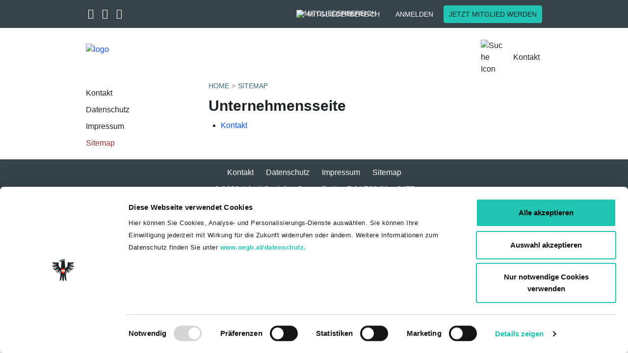

--- FILE ---
content_type: text/html; charset=utf-8
request_url: https://arbeit-soziales-gesundheit.goed.at/footer/sitemap
body_size: 7157
content:
<!DOCTYPE html>
<html lang="de">
<head>		<script id="Cookiebot" src="https://consent.cookiebot.com/uc.js"
			data-culture="de"
			data-cbid="1baac86d-cd2c-4cc5-a7e5-139f5f90d497"
			data-blockingmode="auto" type="text/javascript"></script><!-- Meta Pixel Code -->
<script type="text/javascript" data-cookieconsent="marketing">
!function(f,b,e,v,n,t,s)
{if(f.fbq)return;n=f.fbq=function(){n.callMethod?
n.callMethod.apply(n,arguments):n.queue.push(arguments)};
if(!f._fbq)f._fbq=n;n.push=n;n.loaded=!0;n.version='2.0';
n.queue=[];t=b.createElement(e);t.async=!0;
t.src=v;s=b.getElementsByTagName(e)[0];
s.parentNode.insertBefore(t,s)}(window, document,'script',
'https://connect.facebook.net/en_US/fbevents.js');
fbq('init', '208136439748070');
fbq('track', 'PageView');
</script>
<!-- End Meta Pixel Code -->
	<script data-cookieconsent="ignore" src="/typo3temp/vendor/seam/seam-cookiebot/Resources/Public/Js/SeamCookiebot.js" type="text/javascript"></script>

<meta charset="utf-8">
<!-- 
	This website is powered by TYPO3 - inspiring people to share!
	TYPO3 is a free open source Content Management Framework initially created by Kasper Skaarhoj and licensed under GNU/GPL.
	TYPO3 is copyright 1998-2026 of Kasper Skaarhoj. Extensions are copyright of their respective owners.
	Information and contribution at https://typo3.org/
-->



<title>Sitemap </title>
<meta name="generator" content="TYPO3 CMS">
<meta name="viewport" content="width=device-width, initial-scale=1.0">
<meta property="og:type" content="website">
<meta name="twitter:card" content="summary">
<meta name="format-detection" content="telephone=no">


<link rel="stylesheet" href="/typo3temp/assets/compressed/merged-b50e20fae9099bb85f2f597164bcde04-56e2b7e1daa8251657f61dd3d6012f5d.css?1743426671" media="all">







<link rel="apple-touch-icon" sizes="57x57" href="/favicon/apple-icon-57x57.png">
<link rel="apple-touch-icon" sizes="60x60" href="/favicon/apple-icon-60x60.png">
<link rel="apple-touch-icon" sizes="72x72" href="/favicon/apple-icon-72x72.png">
<link rel="apple-touch-icon" sizes="76x76" href="/favicon/apple-icon-76x76.png">
<link rel="apple-touch-icon" sizes="114x114" href="/favicon/apple-icon-114x114.png">
<link rel="apple-touch-icon" sizes="120x120" href="/favicon/apple-icon-120x120.png">
<link rel="apple-touch-icon" sizes="144x144" href="/favicon/apple-icon-144x144.png">
<link rel="apple-touch-icon" sizes="152x152" href="/favicon/apple-icon-152x152.png">
<link rel="apple-touch-icon" sizes="180x180" href="/favicon/apple-icon-180x180.png">
<link rel="icon" type="image/png" sizes="192x192" href="/favicon/android-icon-192x192.png">
<link rel="icon" type="image/png" sizes="32x32" href="/favicon/favicon-32x32.png">
<link rel="icon" type="image/png" sizes="96x96" href="/favicon/favicon-96x96.png">
<link rel="icon" type="image/png" sizes="16x16" href="/favicon/favicon-16x16.png">
<link rel="manifest" href="/favicon/manifest.json">
<meta name="msapplication-TileColor" content="#ffffff">
<meta name="msapplication-TileImage" content="/favicon//ms-icon-144x144.png">
<meta name="theme-color" content="#ffffff">
<link rel="canonical" href="https://arbeit-soziales-gesundheit.goed.at/footer/sitemap"/>

</head>
<body class="site_bv07 ">


<div class="dummy-class">
    
	
	
	
	<script type="application/ld+json">
{
  "@context": "http://schema.org",
  "@type": "Organization",
  "name": "GÖD",
  "url": "https://www.goed.at",
  "logo": "https://www.goed.at/favicon/ms-icon-310x310.png",
  "sameAs": [
    "https://twitter.com/Goed_official",
    "https://www.facebook.com/goed.official/",
    "https://www.instagram.com/goed_official/",
    "https://www.youtube.com/channel/UCfjS873qkR5J0nGoi92TTIA"
  ]
}
</script>

	
			


		<header id="header" class="fixed-top header-scrollable">
	
	<div class="container-fluid header-top">
		<div class="row">
			<div class="container">
				<div class="row">
					<div class="col-3 col-lg-6 col-left">
						<div class="social-icons">
							
								<a href="https://twitter.com/Goed_official" target="_blank">
									<i class="fa-brands fa-x-twitter" aria-hidden="true"></i>
								</a>
							
							
								<a href="https://www.facebook.com/goed.official/" target="_blank">
									<i class="fa-brands fa-facebook-f" aria-hidden="true"></i>
								</a>
							
							
								<a href="https://www.instagram.com/goed_official/" target="_blank">
									<i class="fa-brands fa-instagram" aria-hidden="true"></i>
								</a>
							
						</div>
						<div class="dropdowns">
							
		<div class="form-group form-group-seam">
			<select class="selectpicker bootstrap-select-seam"
					title="Ländervertretungen"
					data-style="btn-seam-default" id="select-laendervertretungen">
				<option value="https://www.goed.at">GÖD bundesweit</option><option value="https://www.goed.at/ueber-uns/organisation-und-struktur/landesvorstaende/">Burgenland</option><option value="https://ktn.goed.at">Kärnten</option><option value="http://noe.goed.at/">Niederösterreich</option><option value="https://ooe.goed.at/">Oberösterreich</option><option value="http://salzburg.goed.at/">Salzburg</option><option value="https://stmk.goed.at/">Steiermark</option><option value="https://tirol.goed.at/de/">Tirol</option><option value="http://vorarlberg.goed.at/">Vorarlberg</option>
			</select>
		</div>
	


							
		<div class="form-group form-group-seam">
			<select class="selectpicker bootstrap-select-seam"
					title="Bundesvertretungen"
					data-style="btn-seam-default" id="select-bundesvertretungen">
				<option value="https://arbeit-soziales-gesundheit.goed.at/">Arbeit – Soziales – Gesundheit</option><option value="http://ams.goed.at">Arbeitsmarktservice</option><option value="http://www.goed-berufsschule.at">Berufsschullehrer- und lehrerinnen</option><option value="http://bundesheergewerkschaft.goed.at">Bundesheergewerkschaft</option><option value="https://www.goed.at/ueber-uns/organisation-und-struktur/bundesvertretungen/#c9134">Finanz</option><option value="http://gesundheitsgewerkschaft.goed.at">GÖD-Gesundheitsgewerkschaft</option><option value="https://justizgewerkschaft.goed.at/">Justiz</option><option value="http://justizwachegewerkschaft.goed.at">Justizwachegewerkschaft</option><option value="https://kammern-koerperschaften.goed.at/">Kammern & Körperschaften</option><option value="https://www.goed.at/ueber-uns/organisation-und-struktur/bundesvertretungen/#c9138">Hoheitsverwaltung</option><option value="https://ahs.goed.at/">AHS-Gewerkschaft</option><option value="https://bv6.goed.at/">Land- und Forstwirtschaft, Regionen und Wasserwirtschaft</option><option value="https://landesverwaltung.goed.at/">Landesverwaltung</option><option value="http://landwirtschaftslehrer.goed.at">Landwirtschaftslehrerinnen und -lehrer</option><option value="https://bmhs.goed.at/">LehrerInnen an berufsbild. mittleren u. höheren Schulen</option><option value="https://oeffentlicher-baudienst.goed.at/">Öffentlicher Baudienst</option><option value="https://penspower.goed.at/">Pensionistinnen und Pensionisten</option><option value="http://aps.goed.at">Pflichtschullehrer- und lehrerinnen</option><option value="https://polizeigewerkschaft.goed.at/">Polizeigewerkschaft</option><option value="http://richter-staatsanwaelte.goed.at">RichterInnen und StaatsanwältInnen</option><option value="https://unigewerkschaft-bv16.goed.at/">Universitätsgewerkschaft, allg. Universitätspersonal</option><option value="https://unigewerkschaft-bv13.goed.at/">Universitätsgewerksch., wissensch. und künstl. Personal</option><option value="http://unterrichtsverwaltung.goed.at">Unterrichtsverwaltung</option><option value="https://wirtschaftsverwaltung.goed.at/">Wirtschaftsverwaltung</option><option value="https://bv18.goed.at/">Zivilbedienstete an Justizanstalten</option>
			</select>
		</div>
	


						</div>
					</div>
					<div class="col-9 col-lg-6 col-right">
						<a class="btn btn-seam btn-representations" id="btn-representations" href="https://www.goed.at/mitgliedwerden">
							Vertretungen
						</a>


							

						
								
									<div class="title">
									<div class="desktop">
										<a class="btn btn-seam btn-member-network" id="btn-member-network" href="/mitgliedschaft">
											<img class="white" alt="Mitgliederbereich" src="/typo3temp/vendor/seam/seam-template/Resources/Public/Icons/group-white.svg" width="18" height="18" />
											Mitgliederbereich
										</a>
									</div>
									<div class="mobile">
										<a class="btn btn-seam btn-member-network" href="/mitgliedschaft">
											<img alt="Mitgliederbereich" src="/typo3temp/vendor/seam/seam-template/Resources/Public/Icons/group-white.svg" width="18" height="18" />
											Mitgliederbereich
										</a>
									</div>
								
					</div>
								<a class="btn btn-seam btn-login" href="/mitgliedschaft?redirect=https%3A%2F%2Farbeit-soziales-gesundheit.goed.at%2Ffooter%2Fsitemap&amp;cHash=ddc7232a5822948d824c4d0717ef0559">
									Anmelden
								</a>
								
								
									<a class="btn btn-seam btn-seam-primary btn-member" target="_self" href="https://www.goed.at/mitgliedwerden">
										Jetzt Mitglied werden
								</a>
								
							
					</div>
				</div>
			</div>
		</div>
	</div>
	<div class="container header-main">
		<div class="row">
			<nav class="navbar navbar-expand-lg">
				
				<div class="row">
					<div class="col-12 d-flex nopadding">
						<div class="navbar-header">
							
									
											<div class="logo logo-compact-active">
										
										<a title="Zur Startseite" href="/">
											<img id="logo" alt="logo" src="/typo3temp/vendor/seam/seam-template/Resources/Public/Images/BV07_Arbeit%E2%80%93Soziales%E2%80%93Gesundheit.svg" width="301" height="78" />

											
												<img class="logo-compact" alt="logo" src="/typo3temp/vendor/seam/seam-template/Resources/Public/Images/BV07_Arbeit%E2%80%93Soziales%E2%80%93Gesundheit_sticky.svg" width="200" height="38" />
											
											
													<div class="title subpage">
														<div class="logo-title">
															
														</div>
														
													</div>
												
										</a>
									</div>
								
							<div class="col-right">
								<div id="search-nav-icon">
									<img alt="Suche Icon" src="/typo3temp/vendor/seam/seam-template/Resources/Public/Icons/search-icon.svg" width="30" height="30" />
								</div>
								
								<button class="navbar-toggler collapsed" type="button" data-toggle="collapse"
										data-target="#navbarMain" aria-controls="navbarMain" aria-expanded="false"
										aria-label="Toggle navigation">
									<span class="sr-only">Toggle navigation</span>
									<span class="icon-bar"></span>
									<span class="icon-bar"></span>
									<span class="icon-bar"></span>
								</button>
							</div>
						</div>
						<div class="collapse navbar-collapse" id="navbarMain">
							<div class="navbar-overlay-bg"></div>
							<div class="col-left">
								<div class="search-toggle">
									<div class="icon">
										<img alt="Suche Icon" src="/typo3temp/vendor/seam/seam-template/Resources/Public/Icons/search-icon.svg" width="26" height="26" />
									</div>
								</div>
							</div>
							<div class="col-right">
								<ul class="navbar-nav navbar-hoverable">
                                         
											<!--<li class="nav-item nav-item-mobile dark-bg">
												<flinkpage pageUid="mitgliedernetzPageId" class="nav-link">
													Mitgliederbereich
												<flinkpage>
											</li>-->
										
									<li class="nav-item nav-item-mobile dark-bg dropdown">
										<a class="nav-link" href="https://www.goed.at/mitgliedwerden">
											Vertretungen
										</a>
										<i class="fa fa-angle-right dropdown-toggle dt1 representations"
										   aria-hidden="true" data-toggle="dropdown" aria-haspopup="true"
										   aria-expanded="true"></i>
										<div class="dropdown-menu">
											<div class="nav-title level-1"><i class="fa fa-angle-left"></i> Start </div>
<ul class="row">
    <li class="dropdown-item col-12 col-lg-4 dropdown-level2 dropdown">
	
			<a href="#" class="nav-link">
				Ländervertretungen
			</a>
			<i class="fa fa-angle-right dropdown-toggle dt2" aria-hidden="true" data-toggle="dropdown"
			   aria-haspopup="true" aria-expanded="false"></i>
			<ul class="dropdown-menu dropdown-menu-level2">
				<li>
					<div class="nav-title level-2"><i class="fa fa-angle-left"></i> Vertretungen</div>
				</li>
				<li class="dropdown-item col-12 col-lg-4"><a href="https://www.goed.at" class="nav-link">GÖD bundesweit</a></li><li class="dropdown-item col-12 col-lg-4"><a href="https://www.goed.at/ueber-uns/organisation-und-struktur/landesvorstaende/" class="nav-link">Burgenland</a></li><li class="dropdown-item col-12 col-lg-4"><a href="https://ktn.goed.at" class="nav-link">Kärnten</a></li><li class="dropdown-item col-12 col-lg-4"><a href="http://noe.goed.at/" class="nav-link">Niederösterreich</a></li><li class="dropdown-item col-12 col-lg-4"><a href="https://ooe.goed.at/" class="nav-link">Oberösterreich</a></li><li class="dropdown-item col-12 col-lg-4"><a href="http://salzburg.goed.at/" class="nav-link">Salzburg</a></li><li class="dropdown-item col-12 col-lg-4"><a href="https://stmk.goed.at/" class="nav-link">Steiermark</a></li><li class="dropdown-item col-12 col-lg-4"><a href="https://tirol.goed.at/de/" class="nav-link">Tirol</a></li><li class="dropdown-item col-12 col-lg-4"><a href="http://vorarlberg.goed.at/" class="nav-link">Vorarlberg</a></li>
			</ul>
		
</li>
    <li class="dropdown-item col-12 col-lg-4 dropdown-level2 dropdown">
	
			<a href="#" class="nav-link">
				Bundesvertretungen
			</a>
			<i class="fa fa-angle-right dropdown-toggle dt2" aria-hidden="true" data-toggle="dropdown"
			   aria-haspopup="true" aria-expanded="false"></i>
			<ul class="dropdown-menu dropdown-menu-level2">
				<li>
					<div class="nav-title level-2"><i class="fa fa-angle-left"></i> Vertretungen</div>
				</li>
				<li class="dropdown-item col-12 col-lg-4"><a href="https://arbeit-soziales-gesundheit.goed.at/" class="nav-link">Arbeit – Soziales – Gesundheit</a></li><li class="dropdown-item col-12 col-lg-4"><a href="http://ams.goed.at" class="nav-link">Arbeitsmarktservice</a></li><li class="dropdown-item col-12 col-lg-4"><a href="http://www.goed-berufsschule.at" class="nav-link">Berufsschullehrer- und lehrerinnen</a></li><li class="dropdown-item col-12 col-lg-4"><a href="http://bundesheergewerkschaft.goed.at" class="nav-link">Bundesheergewerkschaft</a></li><li class="dropdown-item col-12 col-lg-4"><a href="https://www.goed.at/ueber-uns/organisation-und-struktur/bundesvertretungen/#c9134" class="nav-link">Finanz</a></li><li class="dropdown-item col-12 col-lg-4"><a href="http://gesundheitsgewerkschaft.goed.at" class="nav-link">GÖD-Gesundheitsgewerkschaft</a></li><li class="dropdown-item col-12 col-lg-4"><a href="https://justizgewerkschaft.goed.at/" class="nav-link">Justiz</a></li><li class="dropdown-item col-12 col-lg-4"><a href="http://justizwachegewerkschaft.goed.at" class="nav-link">Justizwachegewerkschaft</a></li><li class="dropdown-item col-12 col-lg-4"><a href="https://kammern-koerperschaften.goed.at/" class="nav-link">Kammern & Körperschaften</a></li><li class="dropdown-item col-12 col-lg-4"><a href="https://www.goed.at/ueber-uns/organisation-und-struktur/bundesvertretungen/#c9138" class="nav-link">Hoheitsverwaltung</a></li><li class="dropdown-item col-12 col-lg-4"><a href="https://ahs.goed.at/" class="nav-link">AHS-Gewerkschaft</a></li><li class="dropdown-item col-12 col-lg-4"><a href="https://bv6.goed.at/" class="nav-link">Land- und Forstwirtschaft, Regionen und Wasserwirtschaft</a></li><li class="dropdown-item col-12 col-lg-4"><a href="https://landesverwaltung.goed.at/" class="nav-link">Landesverwaltung</a></li><li class="dropdown-item col-12 col-lg-4"><a href="http://landwirtschaftslehrer.goed.at" class="nav-link">Landwirtschaftslehrerinnen und -lehrer</a></li><li class="dropdown-item col-12 col-lg-4"><a href="https://bmhs.goed.at/" class="nav-link">LehrerInnen an berufsbild. mittleren u. höheren Schulen</a></li><li class="dropdown-item col-12 col-lg-4"><a href="https://oeffentlicher-baudienst.goed.at/" class="nav-link">Öffentlicher Baudienst</a></li><li class="dropdown-item col-12 col-lg-4"><a href="https://penspower.goed.at/" class="nav-link">Pensionistinnen und Pensionisten</a></li><li class="dropdown-item col-12 col-lg-4"><a href="http://aps.goed.at" class="nav-link">Pflichtschullehrer- und lehrerinnen</a></li><li class="dropdown-item col-12 col-lg-4"><a href="https://polizeigewerkschaft.goed.at/" class="nav-link">Polizeigewerkschaft</a></li><li class="dropdown-item col-12 col-lg-4"><a href="http://richter-staatsanwaelte.goed.at" class="nav-link">RichterInnen und StaatsanwältInnen</a></li><li class="dropdown-item col-12 col-lg-4"><a href="https://unigewerkschaft-bv16.goed.at/" class="nav-link">Universitätsgewerkschaft, allg. Universitätspersonal</a></li><li class="dropdown-item col-12 col-lg-4"><a href="https://unigewerkschaft-bv13.goed.at/" class="nav-link">Universitätsgewerksch., wissensch. und künstl. Personal</a></li><li class="dropdown-item col-12 col-lg-4"><a href="http://unterrichtsverwaltung.goed.at" class="nav-link">Unterrichtsverwaltung</a></li><li class="dropdown-item col-12 col-lg-4"><a href="https://wirtschaftsverwaltung.goed.at/" class="nav-link">Wirtschaftsverwaltung</a></li><li class="dropdown-item col-12 col-lg-4"><a href="https://bv18.goed.at/" class="nav-link">Zivilbedienstete an Justizanstalten</a></li>
			</ul>
		
</li>
</ul>
										</div>
									</li>

									<li class="nav-item"><a href="/kontakt" class="nav-link">Kontakt</a></li>
									
								</ul>
								<div class="search-form" itemscope itemtype="http://schema.org/WebSite">
	<meta itemprop="url" content="https://arbeit-soziales-gesundheit.goed.at/"/>
	<form itemprop="potentialAction" itemscope="" itemtype="http://schema.org/SearchAction" method="post" id="quicksearch-form" action="https://www.goed.at/suche?tx_seamsearchoverrides_navisearchnew%5Bcontroller%5D=Search&amp;cHash=5b02c6e65ac7a440f695edf343bdcfc1">
<div>
<input type="hidden" name="tx_seamsearchoverrides_navisearchnew[__referrer][@extension]" value="SeamSearchOverrides" />
<input type="hidden" name="tx_seamsearchoverrides_navisearchnew[__referrer][@controller]" value="Search" />
<input type="hidden" name="tx_seamsearchoverrides_navisearchnew[__referrer][@action]" value="naviSearchNew" />
<input type="hidden" name="tx_seamsearchoverrides_navisearchnew[__referrer][arguments]" value="YTowOnt978095fc5b9037b1720bfa507ea6bbb80f34ba06c" />
<input type="hidden" name="tx_seamsearchoverrides_navisearchnew[__referrer][@request]" value="{&quot;@extension&quot;:&quot;SeamSearchOverrides&quot;,&quot;@controller&quot;:&quot;Search&quot;,&quot;@action&quot;:&quot;naviSearchNew&quot;}a0a0b17529768261006f2fec947842f0b14ca0dd" />
<input type="hidden" name="tx_seamsearchoverrides_navisearchnew[__trustedProperties]" value="[]2d4f0c78e0153488328f9205b1ebf7632b067161" />
</div>

		<meta itemprop="target" content="https://www.goed.at/suche?search={search}"/>
		<div class="form-group form-group-seam">
			<label for="search">Suche</label>
			<input  itemprop="query-input" type="text" class="form-control form-control-seam" placeholder="Auf goed.at suchen" value=""
				   id="search" name="search" data-provide="typeahead" autocomplete="off" />
			<div class="btn-close"><img alt="Suchfeld schliessen" src="/typo3temp/vendor/seam/seam-template/Resources/Public/Icons/close.svg" width="18" height="18" /></div>
			<span class="input-group-btn">
				<button class="btn btn-seam btn-seam-primary btn-search-submit" type="submit">
					
				</button>
			</span>
		</div>
	</form>
</div>



								
										<div class="login">
											<a class="btn btn-seam btn-logout" href="/mitgliedschaft?redirect=https%253A%2F%2Farbeit-soziales-gesundheit.goed.at%2Ffooter%2Fsitemap&amp;cHash=2cb096f0a8652a4dfb4f4e1c0d6c4636">
												<img alt="Login" src="/typo3temp/vendor/seam/seam-template/Resources/Public/Icons/person_outline.svg" width="24" height="24" />
												Anmelden
											</a>
										</div>
									
								<div class="nav-title">Menü</div>
							</div>
						</div>
					</div>
				</div>
			</nav>
		</div>
	</div>
</header>



		


	
	<div id="content" class="content-has-breadcrumbs">
		<section class="main">
			<div class="container">
				<div class="row">
					
							<div class="container">
								<div class="row detail-page">
									<!-- Detailseite -->
									<div class="col-12 col-lg-3 main-sidebar">
										<ul class="sidebarNav"><li><a href="/kontakt">Kontakt</a></li><li><a href="/datenschutz">Datenschutz</a></li><li><a href="/footer/impressum">Impressum</a></li><li class="active"><a href="/footer/sitemap">Sitemap</a></li></ul>
										
											<ul class="sidebarNavMobile"></ul>
										
										


										
									</div>

									<div class="col-12 col-lg-9 main-row">
										<ol class="breadcrumb breadcrumb-seam" vocab="http://schema.org/" typeof="BreadcrumbList"><li class="breadcrumb-item" property="itemListElement" typeof="ListItem"><a href="/" property="item" typeof="WebPage" title=" zur Seite: BV07"><span property="name">Home</span></a><meta property="position" content="1"></li><li class="breadcrumb-item" property="itemListElement" typeof="ListItem"><a href="/footer/sitemap" property="item" typeof="WebPage" title=" zur Seite: Sitemap"><span property="name">Sitemap</span></a><meta property="position" content="2"></li></ol>
										
											
										
										

<div class="frame frame-layout-0">
    
    

            <div id="c19435" class="frame frame-default frame-type-menu_sitemap_pages frame-layout-0">
                
                
                    



                
                
                    

    
        <header>
            

	
			
				

	
			<h2 class="">
				Unternehmensseite
			</h2>
		



			
		



            



            



        </header>
    



                
                

    

    
        <ul>
            
                <li>
                    <a href="/kontakt" title="Kontakt">
                        <span>Kontakt</span>
                    </a>
                    

    


                </li>
            
        </ul>
    




                
                    



                
                
                    



                
            </div>

        


</div>
									</div>
								</div>
							</div>
							<div class="container">
								<!-- Detailseite full width-->
								<div class="row">
									<div class="col-12 main-row-full-width">
										
									</div>
								</div>
							</div>
						
				</div>
			</div>
		</section>
	</div>

    
	
			

<footer id="footer">
    <div class="container-fluid">
        <div class="row footer">
            <div class="container">
                <div class="row flex-row-reverse">
                    <div class="col-12 col-xl-6 col-right">
                        <ul class="footernav">
                        



		
	

                        <li><a href="/kontakt">Kontakt</a></li><li><a href="/datenschutz">Datenschutz</a></li><li><a href="/footer/impressum">Impressum</a></li><li><a href="/footer/sitemap">Sitemap</a></li>
                        </ul>
                    </div>
                    <div class="col-12 col-xl-6 col-left">
                        <p>
                            &copy; 2026
                            Arbeit-Soziales-Gesundheit
                        </p>
                        
                            <p><i class="fa fa-phone" aria-hidden="true"></i> 01/588 31 – 2477</p>
                        
                    </div>
                </div>
            </div>
        </div>
    </div>
    <div class="container">
        <div id="to-top-button" title="Go to top">
            <img alt="go to top" src="/typo3temp/vendor/seam/seam-template/Resources/Public/Icons/arrow_up_white.svg" width="18" height="18" />
        </div>
    </div>
</footer>
		



</div>
<script src="/typo3temp/assets/compressed/formwizard-recaptcha-bcff002c22d375b6450060f00fa64e8f.js?1728316599"></script>

<script src="/typo3temp/assets/compressed/console-30b4aea068f5b7c16b0cdf5d74f58668.js?1728316600"></script>
<script src="/typo3temp/assets/compressed/jquery-1.11.2.min-4ed3837d47bf70b26ec08ab1a87ea1dc.js?1728316600"></script>
<script src="/typo3temp/assets/compressed/jquery.mobile-1.4.5.min-6d6b09a23b54aa3561ef05ee24118bbd.js?1728316600"></script>
<script src="/typo3temp/assets/compressed/jquery_extra_setup-e51c3f5430ce98cd1961f73e083c87a7.js?1728316600"></script>
<script src="/typo3temp/assets/compressed/moment-b567e68c04eb3f68fc875b8c47ec2571.js?1728316600"></script>
<script src="/typo3temp/assets/compressed/popper.min-f83f583f9ca5b5a29308f3240932b1d4.js?1728316600"></script>
<script src="/typo3temp/assets/compressed/masonry.pkgd.min-b99d11c1358462373479187b201f17f6.js?1728316600"></script>
<script src="/typo3temp/assets/compressed/bootstrap.min-fcabfebc77fb55c34462934602bb2131.js?1728316600"></script>
<script src="/typo3temp/assets/compressed/bootstrap-select.min-37cdea94342b03d6de7776071e933768.js?1728316600"></script>
<script src="/typo3temp/assets/compressed/default-9cd1338644af3b9f77599a266dad2218.js?1728316600"></script>
<script src="/typo3temp/assets/compressed/navbar-9cc9bfe0a726629b7d516ad341468576.js?1728316600"></script>
<script src="/typo3temp/assets/compressed/newsletter-a355e38764e5e4aa01e5a93deb59caa1.js?1728316600"></script>
<script src="/typo3temp/assets/compressed/owl.carousel.min-3213b74f73df8331b1358eb7bd1a4d4a.js?1728316600"></script>
<script src="/typo3temp/assets/compressed/jquery.royalslider.min-08464b82b8934fd1d88a46a49220ecb4.js?1728316600"></script>
<script src="/typo3temp/assets/compressed/slider-ac738ae420ec561ae5f2f24fbd0e45ba.js?1728316600"></script>
<script src="/typo3temp/assets/compressed/news-89e0608364d559919431a11c641b9a05.js?1728316600"></script>
<script src="/typo3temp/assets/compressed/glossary-1298adf6494c21c08a198e104612b22c.js?1728316600"></script>
<script src="/typo3temp/assets/compressed/quotes-c935750e91bd17291083607c0e5e84c7.js?1728316600"></script>
<script src="/typo3temp/assets/compressed/datacheck-85028fde7babb4aa5c8be6372e9c5a47.js?1728316600"></script>
<script src="/typo3temp/assets/compressed/becomeAMember-05be4e6b47cf9cdd263648763f4bb482.js?1728316600"></script>
<script src="/typo3temp/assets/compressed/ankernavi-236f4d7419c8d7ffb6fdf648289083f4.js?1728316600"></script>
<script src="/typo3temp/assets/compressed/FormsValidation-ee4abe1bda56144c9784cfa97c7b9fb3.js?1728316600"></script>
<script src="/typo3temp/assets/compressed/FormsFileuploadExtended-d20d25e40861022d4737e6e87c57d2df.js?1728316600"></script>
<script src="/typo3temp/assets/compressed/isotope.min-578b6d51ebf221fa8bf6a59667918ec9.js?1728316600"></script>
<script src="/typo3temp/assets/compressed/teaser-f056700c066b4ad73c0f1918d246a525.js?1728316600"></script>
<script src="/typo3temp/assets/compressed/jquery-ui.min-3485796126799f49d46824f73d592d00.js?1728316600"></script>
<script src="/typo3temp/assets/compressed/datepicker-de-f43d9cf61f3c146bfa3fbaceda6510e0.js?1728316600"></script>
<script src="/typo3temp/assets/compressed/formWizard-406998134e31c4d9a36fa72fff030726.js?1728316600"></script>
<script src="/typo3temp/assets/compressed/FWDynamicField-ed22680ef0d4eeecfa659b32aaef1ba9.js?1728316600"></script>
<script src="/typo3temp/assets/compressed/FWConditionalField-eeb110aed03e0ab658a4377333c7eea0.js?1728316600"></script>
<script src="/typo3temp/assets/compressed/bildung-b57fc7e550d28f42a8414308e02f3a4c.js?1731662506"></script>
<script src="/typo3temp/assets/compressed/jquery.uploadfile.min-e4bf8ebbd5f59ad43383f06a49a469c7.js?1728316600"></script>
<script src="/typo3temp/assets/compressed/child-92fdc007fb2bcd0bef9f8de36216f74a.js?1731662506"></script>
<script src="/typo3temp/assets/compressed/sozial-4c7fc6c23268f815cc116ec076000136.js?1731662506"></script>
<script src="/typo3temp/assets/compressed/courses-fc322e8eb9cfbceff86c4e7d09f275c9.js?1737465311"></script>
<script src="/typo3temp/assets/compressed/1263613b95ce3c26882d078d33f0efa8-a1a26c443dec11a645c4a082617839bb.js?1737465580"></script>


	<script type="text/javascript">
	/* <![CDATA[ */
	function updateSpamProtectedEmailAddresses() {
		var elems = document.getElementsByTagName('span');
		for (var i = 0; i < elems.length; i++) {
			if (elems[i].className.match(/bots\-nightmare/)) elems[i].innerHTML = '@';
			if (elems[i].className.match(/bots\-destruction/)) elems[i].innerHTML = '.';
		}
	}
	updateSpamProtectedEmailAddresses();
	/* ]]> */
	</script>

</body>
</html>

--- FILE ---
content_type: text/css; charset=utf-8
request_url: https://arbeit-soziales-gesundheit.goed.at/typo3temp/assets/compressed/merged-b50e20fae9099bb85f2f597164bcde04-56e2b7e1daa8251657f61dd3d6012f5d.css?1743426671
body_size: 88338
content:
@charset "UTF-8";.ce-align-left{text-align:left;}.ce-align-center{text-align:center;}.ce-align-right{text-align:right;}.ce-table td,.ce-table th{vertical-align:top;}.ce-textpic,.ce-image,.ce-nowrap .ce-bodytext,.ce-gallery,.ce-row,.ce-uploads li,.ce-uploads div{overflow:hidden;}.ce-left .ce-gallery,.ce-column{float:left;}.ce-center .ce-outer{position:relative;float:right;right:50%;}.ce-center .ce-inner{position:relative;float:right;right:-50%;}.ce-right .ce-gallery{float:right;}.ce-gallery figure{display:table;margin:0;}.ce-gallery figcaption{display:table-caption;caption-side:bottom;}.ce-gallery img{display:block;}.ce-gallery iframe{border-width:0;}.ce-border img,.ce-border iframe{border:2px solid #000000;padding:0px;}.ce-intext.ce-right .ce-gallery,.ce-intext.ce-left .ce-gallery,.ce-above .ce-gallery{margin-bottom:10px;}.ce-image .ce-gallery{margin-bottom:0;}.ce-intext.ce-right .ce-gallery{margin-left:10px;}.ce-intext.ce-left .ce-gallery{margin-right:10px;}.ce-below .ce-gallery{margin-top:10px;}.ce-column{margin-right:10px;}.ce-column:last-child{margin-right:0;}.ce-row{margin-bottom:10px;}.ce-row:last-child{margin-bottom:0;}.ce-above .ce-bodytext{clear:both;}.ce-intext.ce-left ol,.ce-intext.ce-left ul{padding-left:40px;overflow:auto;}.ce-headline-left{text-align:left;}.ce-headline-center{text-align:center;}.ce-headline-right{text-align:right;}.ce-uploads{margin:0;padding:0;}.ce-uploads li{list-style:none outside none;margin:1em 0;}.ce-uploads img{float:left;padding-right:1em;vertical-align:top;}.ce-uploads span{display:block;}.ce-table{width:100%;max-width:100%;}.ce-table th,.ce-table td{padding:0.5em 0.75em;vertical-align:top;}.ce-table thead th{border-bottom:2px solid #dadada;}.ce-table th,.ce-table td{border-top:1px solid #dadada;}.ce-table-striped tbody tr:nth-of-type(odd){background-color:rgba(0,0,0,.05);}.ce-table-bordered th,.ce-table-bordered td{border:1px solid #dadada;}.frame-space-before-extra-small{margin-top:1em;}.frame-space-before-small{margin-top:2em;}.frame-space-before-medium{margin-top:3em;}.frame-space-before-large{margin-top:4em;}.frame-space-before-extra-large{margin-top:5em;}.frame-space-after-extra-small{margin-bottom:1em;}.frame-space-after-small{margin-bottom:2em;}.frame-space-after-medium{margin-bottom:3em;}.frame-space-after-large{margin-bottom:4em;}.frame-space-after-extra-large{margin-bottom:5em;}.frame-ruler-before:before{content:'';display:block;border-top:1px solid rgba(0,0,0,0.25);margin-bottom:2em;}.frame-ruler-after:after{content:'';display:block;border-bottom:1px solid rgba(0,0,0,0.25);margin-top:2em;}.frame-indent{margin-left:15%;margin-right:15%;}.frame-indent-left{margin-left:33%;}.frame-indent-right{margin-right:33%;}select.bs-select-hidden,select.selectpicker{display:none!important}.bootstrap-select{width:220px\9}.bootstrap-select>.dropdown-toggle{width:100%;padding-right:25px;z-index:1}.bootstrap-select>.dropdown-toggle.bs-placeholder,.bootstrap-select>.dropdown-toggle.bs-placeholder:active,.bootstrap-select>.dropdown-toggle.bs-placeholder:focus,.bootstrap-select>.dropdown-toggle.bs-placeholder:hover{color:#999}.bootstrap-select>select{position:absolute!important;bottom:0;left:50%;display:block!important;width:.5px!important;height:100%!important;padding:0!important;opacity:0!important;border:none}.bootstrap-select>select.mobile-device{top:0;left:0;display:block!important;width:100%!important;z-index:2}.error .bootstrap-select .dropdown-toggle,.has-error .bootstrap-select .dropdown-toggle{border-color:#b94a48}.bootstrap-select.fit-width{width:auto!important}.bootstrap-select:not([class*=col-]):not([class*=form-control]):not(.input-group-btn){width:220px}.bootstrap-select .dropdown-toggle:focus{outline:thin dotted #333!important;outline:5px auto -webkit-focus-ring-color!important;outline-offset:-2px}.bootstrap-select.form-control{margin-bottom:0;padding:0;border:none}.bootstrap-select.form-control:not([class*=col-]){width:100%}.bootstrap-select.form-control.input-group-btn{z-index:auto}.bootstrap-select.form-control.input-group-btn:not(:first-child):not(:last-child)>.btn{border-radius:0}.bootstrap-select.btn-group:not(.input-group-btn),.bootstrap-select.btn-group[class*=col-]{float:none;display:inline-block;margin-left:0}.bootstrap-select.btn-group.dropdown-menu-right,.bootstrap-select.btn-group[class*=col-].dropdown-menu-right,.row .bootstrap-select.btn-group[class*=col-].dropdown-menu-right{float:right}.form-group .bootstrap-select.btn-group,.form-horizontal .bootstrap-select.btn-group,.form-inline .bootstrap-select.btn-group{margin-bottom:0}.form-group-lg .bootstrap-select.btn-group.form-control,.form-group-sm .bootstrap-select.btn-group.form-control{padding:0}.form-group-lg .bootstrap-select.btn-group.form-control .dropdown-toggle,.form-group-sm .bootstrap-select.btn-group.form-control .dropdown-toggle{height:100%;font-size:inherit;line-height:inherit;border-radius:inherit}.form-inline .bootstrap-select.btn-group .form-control{width:100%}.bootstrap-select.btn-group.disabled,.bootstrap-select.btn-group>.disabled{cursor:not-allowed}.bootstrap-select.btn-group.disabled:focus,.bootstrap-select.btn-group>.disabled:focus{outline:0!important}.bootstrap-select.btn-group.bs-container{position:absolute;height:0!important;padding:0!important}.bootstrap-select.btn-group.bs-container .dropdown-menu{z-index:1060}.bootstrap-select.btn-group .dropdown-toggle .filter-option{display:inline-block;overflow:hidden;width:100%;text-align:left}.bootstrap-select.btn-group .dropdown-toggle .caret{position:absolute;top:50%;right:12px;margin-top:-2px;vertical-align:middle}.bootstrap-select.btn-group[class*=col-] .dropdown-toggle{width:100%}.bootstrap-select.btn-group .dropdown-menu{min-width:100%;-webkit-box-sizing:border-box;-moz-box-sizing:border-box;box-sizing:border-box}.bootstrap-select.btn-group .dropdown-menu.inner{display:block;position:static;float:none;border:0;padding:0;margin:0;border-radius:0;-webkit-box-shadow:none;box-shadow:none}.bootstrap-select.btn-group .dropdown-menu li{position:relative}.bootstrap-select.btn-group .dropdown-menu li.active small{color:#fff}.bootstrap-select.btn-group .dropdown-menu li.disabled a{cursor:not-allowed}.bootstrap-select.btn-group .dropdown-menu li a{cursor:pointer;-webkit-user-select:none;-moz-user-select:none;-ms-user-select:none;user-select:none}.bootstrap-select.btn-group .dropdown-menu li a.opt{position:relative;padding-left:2.25em}.bootstrap-select.btn-group .dropdown-menu li a span.check-mark{display:none}.bootstrap-select.btn-group .dropdown-menu li a span.text{display:inline-block}.bootstrap-select.btn-group .dropdown-menu li small{padding-left:.5em}.bootstrap-select.btn-group .dropdown-menu .notify{position:absolute;bottom:5px;width:96%;margin:0 2%;min-height:26px;padding:3px 5px;background:#f5f5f5;border:1px solid #e3e3e3;-webkit-box-shadow:inset 0 1px 1px rgba(0,0,0,.05);box-shadow:inset 0 1px 1px rgba(0,0,0,.05);pointer-events:none;opacity:.9;-webkit-box-sizing:border-box;-moz-box-sizing:border-box;box-sizing:border-box}.bootstrap-select.btn-group .no-results{padding:3px;background:#f5f5f5;margin:0 5px;white-space:nowrap}.bootstrap-select.btn-group.fit-width .dropdown-toggle .filter-option{position:static}.bootstrap-select.btn-group.fit-width .dropdown-toggle .caret{position:static;top:auto;margin-top:-1px}.bootstrap-select.btn-group.show-tick .dropdown-menu li.selected a span.check-mark{position:absolute;display:inline-block;right:15px;margin-top:5px}.bootstrap-select.btn-group.show-tick .dropdown-menu li a span.text{margin-right:34px}.bootstrap-select.show-menu-arrow.open>.dropdown-toggle{z-index:1061}.bootstrap-select.show-menu-arrow .dropdown-toggle:before{content:'';border-left:7px solid transparent;border-right:7px solid transparent;border-bottom:7px solid rgba(204,204,204,.2);position:absolute;bottom:-4px;left:9px;display:none}.bootstrap-select.show-menu-arrow .dropdown-toggle:after{content:'';border-left:6px solid transparent;border-right:6px solid transparent;border-bottom:6px solid #fff;position:absolute;bottom:-4px;left:10px;display:none}.bootstrap-select.show-menu-arrow.dropup .dropdown-toggle:before{bottom:auto;top:-3px;border-top:7px solid rgba(204,204,204,.2);border-bottom:0}.bootstrap-select.show-menu-arrow.dropup .dropdown-toggle:after{bottom:auto;top:-3px;border-top:6px solid #fff;border-bottom:0}.bootstrap-select.show-menu-arrow.pull-right .dropdown-toggle:before{right:12px;left:auto}.bootstrap-select.show-menu-arrow.pull-right .dropdown-toggle:after{right:13px;left:auto}.bootstrap-select.show-menu-arrow.open>.dropdown-toggle:after,.bootstrap-select.show-menu-arrow.open>.dropdown-toggle:before{display:block}.bs-actionsbox,.bs-donebutton,.bs-searchbox{padding:4px 8px}.bs-actionsbox{width:100%;-webkit-box-sizing:border-box;-moz-box-sizing:border-box;box-sizing:border-box}.bs-actionsbox .btn-group button{width:50%}.bs-donebutton{float:left;width:100%;-webkit-box-sizing:border-box;-moz-box-sizing:border-box;box-sizing:border-box}.bs-donebutton .btn-group button{width:100%}.bs-searchbox+.bs-actionsbox{padding:0 8px 4px}.bs-searchbox .form-control{margin-bottom:0;width:100%;float:none}@font-face{font-family:"Fira Mono";font-style:normal;font-weight:400;src:url('../../../typo3temp/vendor/seam/seam-template/Resources/Public/Css/fonts/fira-mono/fira-mono-v14-latin-ext_latin-regular.eot');src:local(""),url('../../../typo3temp/vendor/seam/seam-template/Resources/Public/Css/fonts/fira-mono/fira-mono-v14-latin-ext_latin-regular.eot?#iefix') format("embedded-opentype"),url('../../../typo3temp/vendor/seam/seam-template/Resources/Public/Css/fonts/fira-mono/fira-mono-v14-latin-ext_latin-regular.woff2') format("woff2"),url('../../../typo3temp/vendor/seam/seam-template/Resources/Public/Css/fonts/fira-mono/fira-mono-v14-latin-ext_latin-regular.woff') format("woff"),url('../../../typo3temp/vendor/seam/seam-template/Resources/Public/Css/fonts/fira-mono/fira-mono-v14-latin-ext_latin-regular.ttf') format("truetype"),url('../../../typo3temp/vendor/seam/seam-template/Resources/Public/Css/fonts/fira-mono/fira-mono-v14-latin-ext_latin-regular.svg#FiraMono') format("svg");}@font-face{font-family:"Fira Mono";font-style:normal;font-weight:500;src:url('../../../typo3temp/vendor/seam/seam-template/Resources/Public/Css/fonts/fira-mono/fira-mono-v14-latin-ext_latin-500.eot');src:local(""),url('../../../typo3temp/vendor/seam/seam-template/Resources/Public/Css/fonts/fira-mono/fira-mono-v14-latin-ext_latin-500.eot?#iefix') format("embedded-opentype"),url('../../../typo3temp/vendor/seam/seam-template/Resources/Public/Css/fonts/fira-mono/fira-mono-v14-latin-ext_latin-500.woff2') format("woff2"),url('../../../typo3temp/vendor/seam/seam-template/Resources/Public/Css/fonts/fira-mono/fira-mono-v14-latin-ext_latin-500.woff') format("woff"),url('../../../typo3temp/vendor/seam/seam-template/Resources/Public/Css/fonts/fira-mono/fira-mono-v14-latin-ext_latin-500.ttf') format("truetype"),url('../../../typo3temp/vendor/seam/seam-template/Resources/Public/Css/fonts/fira-mono/fira-mono-v14-latin-ext_latin-500.svg#FiraMono') format("svg");}@font-face{font-family:"Fira Sans";font-style:normal;font-weight:300;src:url('../../../typo3temp/vendor/seam/seam-template/Resources/Public/Css/fonts/fira-sans/fira-sans-v8-latin_latin-ext-300.eot');src:local("Fira Sans Light"),local("FiraSans-Light"),url('../../../typo3temp/vendor/seam/seam-template/Resources/Public/Css/fonts/fira-sans/fira-sans-v8-latin_latin-ext-300.eot?#iefix') format("embedded-opentype"),url('../../../typo3temp/vendor/seam/seam-template/Resources/Public/Css/fonts/fira-sans/fira-sans-v8-latin_latin-ext-300.woff2') format("woff2"),url('../../../typo3temp/vendor/seam/seam-template/Resources/Public/Css/fonts/fira-sans/fira-sans-v8-latin_latin-ext-300.woff') format("woff"),url('../../../typo3temp/vendor/seam/seam-template/Resources/Public/Css/fonts/fira-sans/fira-sans-v8-latin_latin-ext-300.ttf') format("truetype"),url('../../../typo3temp/vendor/seam/seam-template/Resources/Public/Css/fonts/fira-sans/fira-sans-v8-latin_latin-ext-300.svg#FiraSans') format("svg");}@font-face{font-family:"Fira Sans";font-style:normal;font-weight:400;src:url('../../../typo3temp/vendor/seam/seam-template/Resources/Public/Css/fonts/fira-sans/fira-sans-v8-latin_latin-ext-regular.eot');src:local("Fira Sans Regular"),local("FiraSans-Regular"),url('../../../typo3temp/vendor/seam/seam-template/Resources/Public/Css/fonts/fira-sans/fira-sans-v8-latin_latin-ext-regular.eot?#iefix') format("embedded-opentype"),url('../../../typo3temp/vendor/seam/seam-template/Resources/Public/Css/fonts/fira-sans/fira-sans-v8-latin_latin-ext-regular.woff2') format("woff2"),url('../../../typo3temp/vendor/seam/seam-template/Resources/Public/Css/fonts/fira-sans/fira-sans-v8-latin_latin-ext-regular.woff') format("woff"),url('../../../typo3temp/vendor/seam/seam-template/Resources/Public/Css/fonts/fira-sans/fira-sans-v8-latin_latin-ext-regular.ttf') format("truetype"),url('../../../typo3temp/vendor/seam/seam-template/Resources/Public/Css/fonts/fira-sans/fira-sans-v8-latin_latin-ext-regular.svg#FiraSans') format("svg");}@font-face{font-family:"Fira Sans";font-style:normal;font-weight:500;src:url('../../../typo3temp/vendor/seam/seam-template/Resources/Public/Css/fonts/fira-sans/fira-sans-v8-latin_latin-ext-500.eot');src:local("Fira Sans Medium"),local("FiraSans-Medium"),url('../../../typo3temp/vendor/seam/seam-template/Resources/Public/Css/fonts/fira-sans/fira-sans-v8-latin_latin-ext-500.eot?#iefix') format("embedded-opentype"),url('../../../typo3temp/vendor/seam/seam-template/Resources/Public/Css/fonts/fira-sans/fira-sans-v8-latin_latin-ext-500.woff2') format("woff2"),url('../../../typo3temp/vendor/seam/seam-template/Resources/Public/Css/fonts/fira-sans/fira-sans-v8-latin_latin-ext-500.woff') format("woff"),url('../../../typo3temp/vendor/seam/seam-template/Resources/Public/Css/fonts/fira-sans/fira-sans-v8-latin_latin-ext-500.ttf') format("truetype"),url('../../../typo3temp/vendor/seam/seam-template/Resources/Public/Css/fonts/fira-sans/fira-sans-v8-latin_latin-ext-500.svg#FiraSans') format("svg");}@font-face{font-family:"Fira Sans";font-style:normal;font-weight:600;src:url('../../../typo3temp/vendor/seam/seam-template/Resources/Public/Css/fonts/fira-sans/fira-sans-v8-latin_latin-ext-600.eot');src:local("Fira Sans SemiBold"),local("FiraSans-SemiBold"),url('../../../typo3temp/vendor/seam/seam-template/Resources/Public/Css/fonts/fira-sans/fira-sans-v8-latin_latin-ext-600.eot?#iefix') format("embedded-opentype"),url('../../../typo3temp/vendor/seam/seam-template/Resources/Public/Css/fonts/fira-sans/fira-sans-v8-latin_latin-ext-600.woff2') format("woff2"),url('../../../typo3temp/vendor/seam/seam-template/Resources/Public/Css/fonts/fira-sans/fira-sans-v8-latin_latin-ext-600.woff') format("woff"),url('../../../typo3temp/vendor/seam/seam-template/Resources/Public/Css/fonts/fira-sans/fira-sans-v8-latin_latin-ext-600.ttf') format("truetype"),url('../../../typo3temp/vendor/seam/seam-template/Resources/Public/Css/fonts/fira-sans/fira-sans-v8-latin_latin-ext-600.svg#FiraSans') format("svg");}@font-face{font-family:"Fira Sans";font-style:normal;font-weight:700;src:url('../../../typo3temp/vendor/seam/seam-template/Resources/Public/Css/fonts/fira-sans/fira-sans-v8-latin_latin-ext-700.eot');src:local("Fira Sans Bold"),local("FiraSans-Bold"),url('../../../typo3temp/vendor/seam/seam-template/Resources/Public/Css/fonts/fira-sans/fira-sans-v8-latin_latin-ext-700.eot?#iefix') format("embedded-opentype"),url('../../../typo3temp/vendor/seam/seam-template/Resources/Public/Css/fonts/fira-sans/fira-sans-v8-latin_latin-ext-700.woff2') format("woff2"),url('../../../typo3temp/vendor/seam/seam-template/Resources/Public/Css/fonts/fira-sans/fira-sans-v8-latin_latin-ext-700.woff') format("woff"),url('../../../typo3temp/vendor/seam/seam-template/Resources/Public/Css/fonts/fira-sans/fira-sans-v8-latin_latin-ext-700.ttf') format("truetype"),url('../../../typo3temp/vendor/seam/seam-template/Resources/Public/Css/fonts/fira-sans/fira-sans-v8-latin_latin-ext-700.svg#FiraSans') format("svg");}@font-face{font-family:"Fira Sans";font-style:normal;font-weight:800;src:url('../../../typo3temp/vendor/seam/seam-template/Resources/Public/Css/fonts/fira-sans/fira-sans-v8-latin_latin-ext-800.eot');src:local("Fira Sans ExtraBold"),local("FiraSans-ExtraBold"),url('../../../typo3temp/vendor/seam/seam-template/Resources/Public/Css/fonts/fira-sans/fira-sans-v8-latin_latin-ext-800.eot?#iefix') format("embedded-opentype"),url('../../../typo3temp/vendor/seam/seam-template/Resources/Public/Css/fonts/fira-sans/fira-sans-v8-latin_latin-ext-800.woff2') format("woff2"),url('../../../typo3temp/vendor/seam/seam-template/Resources/Public/Css/fonts/fira-sans/fira-sans-v8-latin_latin-ext-800.woff') format("woff"),url('../../../typo3temp/vendor/seam/seam-template/Resources/Public/Css/fonts/fira-sans/fira-sans-v8-latin_latin-ext-800.ttf') format("truetype"),url('../../../typo3temp/vendor/seam/seam-template/Resources/Public/Css/fonts/fira-sans/fira-sans-v8-latin_latin-ext-800.svg#FiraSans') format("svg");}@font-face{font-family:"Fira Sans";font-style:normal;font-weight:900;src:url('../../../typo3temp/vendor/seam/seam-template/Resources/Public/Css/fonts/fira-sans/fira-sans-v8-latin_latin-ext-900.eot');src:local("Fira Sans Black"),local("FiraSans-Black"),url('../../../typo3temp/vendor/seam/seam-template/Resources/Public/Css/fonts/fira-sans/fira-sans-v8-latin_latin-ext-900.eot?#iefix') format("embedded-opentype"),url('../../../typo3temp/vendor/seam/seam-template/Resources/Public/Css/fonts/fira-sans/fira-sans-v8-latin_latin-ext-900.woff2') format("woff2"),url('../../../typo3temp/vendor/seam/seam-template/Resources/Public/Css/fonts/fira-sans/fira-sans-v8-latin_latin-ext-900.woff') format("woff"),url('../../../typo3temp/vendor/seam/seam-template/Resources/Public/Css/fonts/fira-sans/fira-sans-v8-latin_latin-ext-900.ttf') format("truetype"),url('../../../typo3temp/vendor/seam/seam-template/Resources/Public/Css/fonts/fira-sans/fira-sans-v8-latin_latin-ext-900.svg#FiraSans') format("svg");}@font-face{font-family:"Fira Sans Condensed";font-style:normal;font-weight:300;src:url('../../../typo3temp/vendor/seam/seam-template/Resources/Public/Css/fonts/fira-sans-condensed/fira-sans-condensed-v2-latin_latin-ext-300.eot');src:local("Fira Sans Condensed Light"),local("FiraSansCondensed-Light"),url('../../../typo3temp/vendor/seam/seam-template/Resources/Public/Css/fonts/fira-sans-condensed/fira-sans-condensed-v2-latin_latin-ext-300.eot?#iefix') format("embedded-opentype"),url('../../../typo3temp/vendor/seam/seam-template/Resources/Public/Css/fonts/fira-sans-condensed/fira-sans-condensed-v2-latin_latin-ext-300.woff2') format("woff2"),url('../../../typo3temp/vendor/seam/seam-template/Resources/Public/Css/fonts/fira-sans-condensed/fira-sans-condensed-v2-latin_latin-ext-300.woff') format("woff"),url('../../../typo3temp/vendor/seam/seam-template/Resources/Public/Css/fonts/fira-sans-condensed/fira-sans-condensed-v2-latin_latin-ext-300.ttf') format("truetype"),url('../../../typo3temp/vendor/seam/seam-template/Resources/Public/Css/fonts/fira-sans-condensed/fira-sans-condensed-v2-latin_latin-ext-300.svg#FiraSansCondensed') format("svg");}@font-face{font-family:"Fira Sans Condensed";font-style:normal;font-weight:400;src:url('../../../typo3temp/vendor/seam/seam-template/Resources/Public/Css/fonts/fira-sans-condensed/fira-sans-condensed-v2-latin_latin-ext-regular.eot');src:local("Fira Sans Condensed Regular"),local("FiraSansCondensed-Regular"),url('../../../typo3temp/vendor/seam/seam-template/Resources/Public/Css/fonts/fira-sans-condensed/fira-sans-condensed-v2-latin_latin-ext-regular.eot?#iefix') format("embedded-opentype"),url('../../../typo3temp/vendor/seam/seam-template/Resources/Public/Css/fonts/fira-sans-condensed/fira-sans-condensed-v2-latin_latin-ext-regular.woff2') format("woff2"),url('../../../typo3temp/vendor/seam/seam-template/Resources/Public/Css/fonts/fira-sans-condensed/fira-sans-condensed-v2-latin_latin-ext-regular.woff') format("woff"),url('../../../typo3temp/vendor/seam/seam-template/Resources/Public/Css/fonts/fira-sans-condensed/fira-sans-condensed-v2-latin_latin-ext-regular.ttf') format("truetype"),url('../../../typo3temp/vendor/seam/seam-template/Resources/Public/Css/fonts/fira-sans-condensed/fira-sans-condensed-v2-latin_latin-ext-regular.svg#FiraSansCondensed') format("svg");}@font-face{font-family:"Fira Sans Condensed";font-style:normal;font-weight:500;src:url('../../../typo3temp/vendor/seam/seam-template/Resources/Public/Css/fonts/fira-sans-condensed/fira-sans-condensed-v2-latin_latin-ext-500.eot');src:local("Fira Sans Condensed Medium"),local("FiraSansCondensed-Medium"),url('../../../typo3temp/vendor/seam/seam-template/Resources/Public/Css/fonts/fira-sans-condensed/fira-sans-condensed-v2-latin_latin-ext-500.eot?#iefix') format("embedded-opentype"),url('../../../typo3temp/vendor/seam/seam-template/Resources/Public/Css/fonts/fira-sans-condensed/fira-sans-condensed-v2-latin_latin-ext-500.woff2') format("woff2"),url('../../../typo3temp/vendor/seam/seam-template/Resources/Public/Css/fonts/fira-sans-condensed/fira-sans-condensed-v2-latin_latin-ext-500.woff') format("woff"),url('../../../typo3temp/vendor/seam/seam-template/Resources/Public/Css/fonts/fira-sans-condensed/fira-sans-condensed-v2-latin_latin-ext-500.ttf') format("truetype"),url('../../../typo3temp/vendor/seam/seam-template/Resources/Public/Css/fonts/fira-sans-condensed/fira-sans-condensed-v2-latin_latin-ext-500.svg#FiraSansCondensed') format("svg");}@font-face{font-family:"Fira Sans Condensed";font-style:normal;font-weight:600;src:url('../../../typo3temp/vendor/seam/seam-template/Resources/Public/Css/fonts/fira-sans-condensed/fira-sans-condensed-v2-latin_latin-ext-600.eot');src:local("Fira Sans Condensed SemiBold"),local("FiraSansCondensed-SemiBold"),url('../../../typo3temp/vendor/seam/seam-template/Resources/Public/Css/fonts/fira-sans-condensed/fira-sans-condensed-v2-latin_latin-ext-600.eot?#iefix') format("embedded-opentype"),url('../../../typo3temp/vendor/seam/seam-template/Resources/Public/Css/fonts/fira-sans-condensed/fira-sans-condensed-v2-latin_latin-ext-600.woff2') format("woff2"),url('../../../typo3temp/vendor/seam/seam-template/Resources/Public/Css/fonts/fira-sans-condensed/fira-sans-condensed-v2-latin_latin-ext-600.woff') format("woff"),url('../../../typo3temp/vendor/seam/seam-template/Resources/Public/Css/fonts/fira-sans-condensed/fira-sans-condensed-v2-latin_latin-ext-600.ttf') format("truetype"),url('../../../typo3temp/vendor/seam/seam-template/Resources/Public/Css/fonts/fira-sans-condensed/fira-sans-condensed-v2-latin_latin-ext-600.svg#FiraSansCondensed') format("svg");}@font-face{font-family:"Fira Sans Condensed";font-style:normal;font-weight:700;src:url('../../../typo3temp/vendor/seam/seam-template/Resources/Public/Css/fonts/fira-sans-condensed/fira-sans-condensed-v2-latin_latin-ext-700.eot');src:local("Fira Sans Condensed Bold"),local("FiraSansCondensed-Bold"),url('../../../typo3temp/vendor/seam/seam-template/Resources/Public/Css/fonts/fira-sans-condensed/fira-sans-condensed-v2-latin_latin-ext-700.eot?#iefix') format("embedded-opentype"),url('../../../typo3temp/vendor/seam/seam-template/Resources/Public/Css/fonts/fira-sans-condensed/fira-sans-condensed-v2-latin_latin-ext-700.woff2') format("woff2"),url('../../../typo3temp/vendor/seam/seam-template/Resources/Public/Css/fonts/fira-sans-condensed/fira-sans-condensed-v2-latin_latin-ext-700.woff') format("woff"),url('../../../typo3temp/vendor/seam/seam-template/Resources/Public/Css/fonts/fira-sans-condensed/fira-sans-condensed-v2-latin_latin-ext-700.ttf') format("truetype"),url('../../../typo3temp/vendor/seam/seam-template/Resources/Public/Css/fonts/fira-sans-condensed/fira-sans-condensed-v2-latin_latin-ext-700.svg#FiraSansCondensed') format("svg");}@font-face{font-family:"Fira Sans Condensed";font-style:normal;font-weight:800;src:url('../../../typo3temp/vendor/seam/seam-template/Resources/Public/Css/fonts/fira-sans-condensed/fira-sans-condensed-v2-latin_latin-ext-800.eot');src:local("Fira Sans Condensed ExtraBold"),local("FiraSansCondensed-ExtraBold"),url('../../../typo3temp/vendor/seam/seam-template/Resources/Public/Css/fonts/fira-sans-condensed/fira-sans-condensed-v2-latin_latin-ext-800.eot?#iefix') format("embedded-opentype"),url('../../../typo3temp/vendor/seam/seam-template/Resources/Public/Css/fonts/fira-sans-condensed/fira-sans-condensed-v2-latin_latin-ext-800.woff2') format("woff2"),url('../../../typo3temp/vendor/seam/seam-template/Resources/Public/Css/fonts/fira-sans-condensed/fira-sans-condensed-v2-latin_latin-ext-800.woff') format("woff"),url('../../../typo3temp/vendor/seam/seam-template/Resources/Public/Css/fonts/fira-sans-condensed/fira-sans-condensed-v2-latin_latin-ext-800.ttf') format("truetype"),url('../../../typo3temp/vendor/seam/seam-template/Resources/Public/Css/fonts/fira-sans-condensed/fira-sans-condensed-v2-latin_latin-ext-800.svg#FiraSansCondensed') format("svg");}@font-face{font-family:"Fira Sans Condensed";font-style:normal;font-weight:900;src:url('../../../typo3temp/vendor/seam/seam-template/Resources/Public/Css/fonts/fira-sans-condensed/fira-sans-condensed-v2-latin_latin-ext-900.eot');src:local("Fira Sans Condensed Black"),local("FiraSansCondensed-Black"),url('../../../typo3temp/vendor/seam/seam-template/Resources/Public/Css/fonts/fira-sans-condensed/fira-sans-condensed-v2-latin_latin-ext-900.eot?#iefix') format("embedded-opentype"),url('../../../typo3temp/vendor/seam/seam-template/Resources/Public/Css/fonts/fira-sans-condensed/fira-sans-condensed-v2-latin_latin-ext-900.woff2') format("woff2"),url('../../../typo3temp/vendor/seam/seam-template/Resources/Public/Css/fonts/fira-sans-condensed/fira-sans-condensed-v2-latin_latin-ext-900.woff') format("woff"),url('../../../typo3temp/vendor/seam/seam-template/Resources/Public/Css/fonts/fira-sans-condensed/fira-sans-condensed-v2-latin_latin-ext-900.ttf') format("truetype"),url('../../../typo3temp/vendor/seam/seam-template/Resources/Public/Css/fonts/fira-sans-condensed/fira-sans-condensed-v2-latin_latin-ext-900.svg#FiraSansCondensed') format("svg");}.fa{font-family:var(--fa-style-family,"Font Awesome 6 Free");font-weight:var(--fa-style,900);}.fa,.fa-classic,.fa-sharp,.fas,.fa-solid,.far,.fa-regular,.fab,.fa-brands{-moz-osx-font-smoothing:grayscale;-webkit-font-smoothing:antialiased;display:var(--fa-display,inline-block);font-style:normal;font-variant:normal;line-height:1;text-rendering:auto;}.fas,.fa-classic,.fa-solid,.far,.fa-regular{font-family:"Font Awesome 6 Free";}.fab,.fa-brands{font-family:"Font Awesome 6 Brands";}.fa-1x{font-size:1em;}.fa-2x{font-size:2em;}.fa-3x{font-size:3em;}.fa-4x{font-size:4em;}.fa-5x{font-size:5em;}.fa-6x{font-size:6em;}.fa-7x{font-size:7em;}.fa-8x{font-size:8em;}.fa-9x{font-size:9em;}.fa-10x{font-size:10em;}.fa-2xs{font-size:0.625em;line-height:0.1em;vertical-align:0.225em;}.fa-xs{font-size:0.75em;line-height:0.0833333337em;vertical-align:0.125em;}.fa-sm{font-size:0.875em;line-height:0.0714285718em;vertical-align:0.0535714295em;}.fa-lg{font-size:1.25em;line-height:0.05em;vertical-align:-0.075em;}.fa-xl{font-size:1.5em;line-height:0.0416666682em;vertical-align:-0.125em;}.fa-2xl{font-size:2em;line-height:0.03125em;vertical-align:-0.1875em;}.fa-fw{text-align:center;width:1.25em;}.fa-ul{list-style-type:none;margin-left:var(--fa-li-margin,2.5em);padding-left:0;}.fa-ul > li{position:relative;}.fa-li{left:calc(var(--fa-li-width,2em) * -1);position:absolute;text-align:center;width:var(--fa-li-width,2em);line-height:inherit;}.fa-border{border-color:var(--fa-border-color,#eee);border-radius:var(--fa-border-radius,0.1em);border-style:var(--fa-border-style,solid);border-width:var(--fa-border-width,0.08em);padding:var(--fa-border-padding,0.2em 0.25em 0.15em);}.fa-pull-left{float:left;margin-right:var(--fa-pull-margin,0.3em);}.fa-pull-right{float:right;margin-left:var(--fa-pull-margin,0.3em);}.fa-beat{animation-name:fa-beat;animation-delay:var(--fa-animation-delay,0s);animation-direction:var(--fa-animation-direction,normal);animation-duration:var(--fa-animation-duration,1s);animation-iteration-count:var(--fa-animation-iteration-count,infinite);animation-timing-function:var(--fa-animation-timing,ease-in-out);}.fa-bounce{animation-name:fa-bounce;animation-delay:var(--fa-animation-delay,0s);animation-direction:var(--fa-animation-direction,normal);animation-duration:var(--fa-animation-duration,1s);animation-iteration-count:var(--fa-animation-iteration-count,infinite);animation-timing-function:var(--fa-animation-timing,cubic-bezier(0.28,0.84,0.42,1));}.fa-fade{animation-name:fa-fade;animation-delay:var(--fa-animation-delay,0s);animation-direction:var(--fa-animation-direction,normal);animation-duration:var(--fa-animation-duration,1s);animation-iteration-count:var(--fa-animation-iteration-count,infinite);animation-timing-function:var(--fa-animation-timing,cubic-bezier(0.4,0,0.6,1));}.fa-beat-fade{animation-name:fa-beat-fade;animation-delay:var(--fa-animation-delay,0s);animation-direction:var(--fa-animation-direction,normal);animation-duration:var(--fa-animation-duration,1s);animation-iteration-count:var(--fa-animation-iteration-count,infinite);animation-timing-function:var(--fa-animation-timing,cubic-bezier(0.4,0,0.6,1));}.fa-flip{animation-name:fa-flip;animation-delay:var(--fa-animation-delay,0s);animation-direction:var(--fa-animation-direction,normal);animation-duration:var(--fa-animation-duration,1s);animation-iteration-count:var(--fa-animation-iteration-count,infinite);animation-timing-function:var(--fa-animation-timing,ease-in-out);}.fa-shake{animation-name:fa-shake;animation-delay:var(--fa-animation-delay,0s);animation-direction:var(--fa-animation-direction,normal);animation-duration:var(--fa-animation-duration,1s);animation-iteration-count:var(--fa-animation-iteration-count,infinite);animation-timing-function:var(--fa-animation-timing,linear);}.fa-spin{animation-name:fa-spin;animation-delay:var(--fa-animation-delay,0s);animation-direction:var(--fa-animation-direction,normal);animation-duration:var(--fa-animation-duration,2s);animation-iteration-count:var(--fa-animation-iteration-count,infinite);animation-timing-function:var(--fa-animation-timing,linear);}.fa-spin-reverse{--fa-animation-direction:reverse;}.fa-pulse,.fa-spin-pulse{animation-name:fa-spin;animation-direction:var(--fa-animation-direction,normal);animation-duration:var(--fa-animation-duration,1s);animation-iteration-count:var(--fa-animation-iteration-count,infinite);animation-timing-function:var(--fa-animation-timing,steps(8));}@media (prefers-reduced-motion:reduce){.fa-beat,.fa-bounce,.fa-fade,.fa-beat-fade,.fa-flip,.fa-pulse,.fa-shake,.fa-spin,.fa-spin-pulse{animation-delay:-1ms;animation-duration:1ms;animation-iteration-count:1;transition-delay:0s;transition-duration:0s;}}@keyframes fa-beat{0%,90%{transform:scale(1);}45%{transform:scale(var(--fa-beat-scale,1.25));}}@keyframes fa-bounce{0%{transform:scale(1,1) translateY(0);}10%{transform:scale(var(--fa-bounce-start-scale-x,1.1),var(--fa-bounce-start-scale-y,0.9)) translateY(0);}30%{transform:scale(var(--fa-bounce-jump-scale-x,0.9),var(--fa-bounce-jump-scale-y,1.1)) translateY(var(--fa-bounce-height,-0.5em));}50%{transform:scale(var(--fa-bounce-land-scale-x,1.05),var(--fa-bounce-land-scale-y,0.95)) translateY(0);}57%{transform:scale(1,1) translateY(var(--fa-bounce-rebound,-0.125em));}64%{transform:scale(1,1) translateY(0);}100%{transform:scale(1,1) translateY(0);}}@keyframes fa-fade{50%{opacity:var(--fa-fade-opacity,0.4);}}@keyframes fa-beat-fade{0%,100%{opacity:var(--fa-beat-fade-opacity,0.4);transform:scale(1);}50%{opacity:1;transform:scale(var(--fa-beat-fade-scale,1.125));}}@keyframes fa-flip{50%{transform:rotate3d(var(--fa-flip-x,0),var(--fa-flip-y,1),var(--fa-flip-z,0),var(--fa-flip-angle,-180deg));}}@keyframes fa-shake{0%{transform:rotate(-15deg);}4%{transform:rotate(15deg);}8%,24%{transform:rotate(-18deg);}12%,28%{transform:rotate(18deg);}16%{transform:rotate(-22deg);}20%{transform:rotate(22deg);}32%{transform:rotate(-12deg);}36%{transform:rotate(12deg);}40%,100%{transform:rotate(0deg);}}@keyframes fa-spin{0%{transform:rotate(0deg);}100%{transform:rotate(360deg);}}.fa-rotate-90{transform:rotate(90deg);}.fa-rotate-180{transform:rotate(180deg);}.fa-rotate-270{transform:rotate(270deg);}.fa-flip-horizontal{transform:scale(-1,1);}.fa-flip-vertical{transform:scale(1,-1);}.fa-flip-both,.fa-flip-horizontal.fa-flip-vertical{transform:scale(-1,-1);}.fa-rotate-by{transform:rotate(var(--fa-rotate-angle,none));}.fa-stack{display:inline-block;height:2em;line-height:2em;position:relative;vertical-align:middle;width:2.5em;}.fa-stack-1x,.fa-stack-2x{left:0;position:absolute;text-align:center;width:100%;z-index:var(--fa-stack-z-index,auto);}.fa-stack-1x{line-height:inherit;}.fa-stack-2x{font-size:2em;}.fa-inverse{color:var(--fa-inverse,#fff);}.fa-0::before{content:"\30 ";}.fa-1::before{content:"\31 ";}.fa-2::before{content:"\32 ";}.fa-3::before{content:"\33 ";}.fa-4::before{content:"\34 ";}.fa-5::before{content:"\35 ";}.fa-6::before{content:"\36 ";}.fa-7::before{content:"\37 ";}.fa-8::before{content:"\38 ";}.fa-9::before{content:"\39 ";}.fa-fill-drip::before{content:"\f576";}.fa-arrows-to-circle::before{content:"\e4bd";}.fa-circle-chevron-right::before{content:"\f138";}.fa-chevron-circle-right::before{content:"\f138";}.fa-at::before{content:"\@";}.fa-trash-can::before{content:"\f2ed";}.fa-trash-alt::before{content:"\f2ed";}.fa-text-height::before{content:"\f034";}.fa-user-xmark::before{content:"\f235";}.fa-user-times::before{content:"\f235";}.fa-stethoscope::before{content:"\f0f1";}.fa-message::before{content:"\f27a";}.fa-comment-alt::before{content:"\f27a";}.fa-info::before{content:"\f129";}.fa-down-left-and-up-right-to-center::before{content:"\f422";}.fa-compress-alt::before{content:"\f422";}.fa-explosion::before{content:"\e4e9";}.fa-file-lines::before{content:"\f15c";}.fa-file-alt::before{content:"\f15c";}.fa-file-text::before{content:"\f15c";}.fa-wave-square::before{content:"\f83e";}.fa-ring::before{content:"\f70b";}.fa-building-un::before{content:"\e4d9";}.fa-dice-three::before{content:"\f527";}.fa-calendar-days::before{content:"\f073";}.fa-calendar-alt::before{content:"\f073";}.fa-anchor-circle-check::before{content:"\e4aa";}.fa-building-circle-arrow-right::before{content:"\e4d1";}.fa-volleyball::before{content:"\f45f";}.fa-volleyball-ball::before{content:"\f45f";}.fa-arrows-up-to-line::before{content:"\e4c2";}.fa-sort-down::before{content:"\f0dd";}.fa-sort-desc::before{content:"\f0dd";}.fa-circle-minus::before{content:"\f056";}.fa-minus-circle::before{content:"\f056";}.fa-door-open::before{content:"\f52b";}.fa-right-from-bracket::before{content:"\f2f5";}.fa-sign-out-alt::before{content:"\f2f5";}.fa-atom::before{content:"\f5d2";}.fa-soap::before{content:"\e06e";}.fa-icons::before{content:"\f86d";}.fa-heart-music-camera-bolt::before{content:"\f86d";}.fa-microphone-lines-slash::before{content:"\f539";}.fa-microphone-alt-slash::before{content:"\f539";}.fa-bridge-circle-check::before{content:"\e4c9";}.fa-pump-medical::before{content:"\e06a";}.fa-fingerprint::before{content:"\f577";}.fa-hand-point-right::before{content:"\f0a4";}.fa-magnifying-glass-location::before{content:"\f689";}.fa-search-location::before{content:"\f689";}.fa-forward-step::before{content:"\f051";}.fa-step-forward::before{content:"\f051";}.fa-face-smile-beam::before{content:"\f5b8";}.fa-smile-beam::before{content:"\f5b8";}.fa-flag-checkered::before{content:"\f11e";}.fa-football::before{content:"\f44e";}.fa-football-ball::before{content:"\f44e";}.fa-school-circle-exclamation::before{content:"\e56c";}.fa-crop::before{content:"\f125";}.fa-angles-down::before{content:"\f103";}.fa-angle-double-down::before{content:"\f103";}.fa-users-rectangle::before{content:"\e594";}.fa-people-roof::before{content:"\e537";}.fa-people-line::before{content:"\e534";}.fa-beer-mug-empty::before{content:"\f0fc";}.fa-beer::before{content:"\f0fc";}.fa-diagram-predecessor::before{content:"\e477";}.fa-arrow-up-long::before{content:"\f176";}.fa-long-arrow-up::before{content:"\f176";}.fa-fire-flame-simple::before{content:"\f46a";}.fa-burn::before{content:"\f46a";}.fa-person::before{content:"\f183";}.fa-male::before{content:"\f183";}.fa-laptop::before{content:"\f109";}.fa-file-csv::before{content:"\f6dd";}.fa-menorah::before{content:"\f676";}.fa-truck-plane::before{content:"\e58f";}.fa-record-vinyl::before{content:"\f8d9";}.fa-face-grin-stars::before{content:"\f587";}.fa-grin-stars::before{content:"\f587";}.fa-bong::before{content:"\f55c";}.fa-spaghetti-monster-flying::before{content:"\f67b";}.fa-pastafarianism::before{content:"\f67b";}.fa-arrow-down-up-across-line::before{content:"\e4af";}.fa-spoon::before{content:"\f2e5";}.fa-utensil-spoon::before{content:"\f2e5";}.fa-jar-wheat::before{content:"\e517";}.fa-envelopes-bulk::before{content:"\f674";}.fa-mail-bulk::before{content:"\f674";}.fa-file-circle-exclamation::before{content:"\e4eb";}.fa-circle-h::before{content:"\f47e";}.fa-hospital-symbol::before{content:"\f47e";}.fa-pager::before{content:"\f815";}.fa-address-book::before{content:"\f2b9";}.fa-contact-book::before{content:"\f2b9";}.fa-strikethrough::before{content:"\f0cc";}.fa-k::before{content:"K";}.fa-landmark-flag::before{content:"\e51c";}.fa-pencil::before{content:"\f303";}.fa-pencil-alt::before{content:"\f303";}.fa-backward::before{content:"\f04a";}.fa-caret-right::before{content:"\f0da";}.fa-comments::before{content:"\f086";}.fa-paste::before{content:"\f0ea";}.fa-file-clipboard::before{content:"\f0ea";}.fa-code-pull-request::before{content:"\e13c";}.fa-clipboard-list::before{content:"\f46d";}.fa-truck-ramp-box::before{content:"\f4de";}.fa-truck-loading::before{content:"\f4de";}.fa-user-check::before{content:"\f4fc";}.fa-vial-virus::before{content:"\e597";}.fa-sheet-plastic::before{content:"\e571";}.fa-blog::before{content:"\f781";}.fa-user-ninja::before{content:"\f504";}.fa-person-arrow-up-from-line::before{content:"\e539";}.fa-scroll-torah::before{content:"\f6a0";}.fa-torah::before{content:"\f6a0";}.fa-broom-ball::before{content:"\f458";}.fa-quidditch::before{content:"\f458";}.fa-quidditch-broom-ball::before{content:"\f458";}.fa-toggle-off::before{content:"\f204";}.fa-box-archive::before{content:"\f187";}.fa-archive::before{content:"\f187";}.fa-person-drowning::before{content:"\e545";}.fa-arrow-down-9-1::before{content:"\f886";}.fa-sort-numeric-desc::before{content:"\f886";}.fa-sort-numeric-down-alt::before{content:"\f886";}.fa-face-grin-tongue-squint::before{content:"\f58a";}.fa-grin-tongue-squint::before{content:"\f58a";}.fa-spray-can::before{content:"\f5bd";}.fa-truck-monster::before{content:"\f63b";}.fa-w::before{content:"W";}.fa-earth-africa::before{content:"\f57c";}.fa-globe-africa::before{content:"\f57c";}.fa-rainbow::before{content:"\f75b";}.fa-circle-notch::before{content:"\f1ce";}.fa-tablet-screen-button::before{content:"\f3fa";}.fa-tablet-alt::before{content:"\f3fa";}.fa-paw::before{content:"\f1b0";}.fa-cloud::before{content:"\f0c2";}.fa-trowel-bricks::before{content:"\e58a";}.fa-face-flushed::before{content:"\f579";}.fa-flushed::before{content:"\f579";}.fa-hospital-user::before{content:"\f80d";}.fa-tent-arrow-left-right::before{content:"\e57f";}.fa-gavel::before{content:"\f0e3";}.fa-legal::before{content:"\f0e3";}.fa-binoculars::before{content:"\f1e5";}.fa-microphone-slash::before{content:"\f131";}.fa-box-tissue::before{content:"\e05b";}.fa-motorcycle::before{content:"\f21c";}.fa-bell-concierge::before{content:"\f562";}.fa-concierge-bell::before{content:"\f562";}.fa-pen-ruler::before{content:"\f5ae";}.fa-pencil-ruler::before{content:"\f5ae";}.fa-people-arrows::before{content:"\e068";}.fa-people-arrows-left-right::before{content:"\e068";}.fa-mars-and-venus-burst::before{content:"\e523";}.fa-square-caret-right::before{content:"\f152";}.fa-caret-square-right::before{content:"\f152";}.fa-scissors::before{content:"\f0c4";}.fa-cut::before{content:"\f0c4";}.fa-sun-plant-wilt::before{content:"\e57a";}.fa-toilets-portable::before{content:"\e584";}.fa-hockey-puck::before{content:"\f453";}.fa-table::before{content:"\f0ce";}.fa-magnifying-glass-arrow-right::before{content:"\e521";}.fa-tachograph-digital::before{content:"\f566";}.fa-digital-tachograph::before{content:"\f566";}.fa-users-slash::before{content:"\e073";}.fa-clover::before{content:"\e139";}.fa-reply::before{content:"\f3e5";}.fa-mail-reply::before{content:"\f3e5";}.fa-star-and-crescent::before{content:"\f699";}.fa-house-fire::before{content:"\e50c";}.fa-square-minus::before{content:"\f146";}.fa-minus-square::before{content:"\f146";}.fa-helicopter::before{content:"\f533";}.fa-compass::before{content:"\f14e";}.fa-square-caret-down::before{content:"\f150";}.fa-caret-square-down::before{content:"\f150";}.fa-file-circle-question::before{content:"\e4ef";}.fa-laptop-code::before{content:"\f5fc";}.fa-swatchbook::before{content:"\f5c3";}.fa-prescription-bottle::before{content:"\f485";}.fa-bars::before{content:"\f0c9";}.fa-navicon::before{content:"\f0c9";}.fa-people-group::before{content:"\e533";}.fa-hourglass-end::before{content:"\f253";}.fa-hourglass-3::before{content:"\f253";}.fa-heart-crack::before{content:"\f7a9";}.fa-heart-broken::before{content:"\f7a9";}.fa-square-up-right::before{content:"\f360";}.fa-external-link-square-alt::before{content:"\f360";}.fa-face-kiss-beam::before{content:"\f597";}.fa-kiss-beam::before{content:"\f597";}.fa-film::before{content:"\f008";}.fa-ruler-horizontal::before{content:"\f547";}.fa-people-robbery::before{content:"\e536";}.fa-lightbulb::before{content:"\f0eb";}.fa-caret-left::before{content:"\f0d9";}.fa-circle-exclamation::before{content:"\f06a";}.fa-exclamation-circle::before{content:"\f06a";}.fa-school-circle-xmark::before{content:"\e56d";}.fa-arrow-right-from-bracket::before{content:"\f08b";}.fa-sign-out::before{content:"\f08b";}.fa-circle-chevron-down::before{content:"\f13a";}.fa-chevron-circle-down::before{content:"\f13a";}.fa-unlock-keyhole::before{content:"\f13e";}.fa-unlock-alt::before{content:"\f13e";}.fa-cloud-showers-heavy::before{content:"\f740";}.fa-headphones-simple::before{content:"\f58f";}.fa-headphones-alt::before{content:"\f58f";}.fa-sitemap::before{content:"\f0e8";}.fa-circle-dollar-to-slot::before{content:"\f4b9";}.fa-donate::before{content:"\f4b9";}.fa-memory::before{content:"\f538";}.fa-road-spikes::before{content:"\e568";}.fa-fire-burner::before{content:"\e4f1";}.fa-flag::before{content:"\f024";}.fa-hanukiah::before{content:"\f6e6";}.fa-feather::before{content:"\f52d";}.fa-volume-low::before{content:"\f027";}.fa-volume-down::before{content:"\f027";}.fa-comment-slash::before{content:"\f4b3";}.fa-cloud-sun-rain::before{content:"\f743";}.fa-compress::before{content:"\f066";}.fa-wheat-awn::before{content:"\e2cd";}.fa-wheat-alt::before{content:"\e2cd";}.fa-ankh::before{content:"\f644";}.fa-hands-holding-child::before{content:"\e4fa";}.fa-asterisk::before{content:"\*";}.fa-square-check::before{content:"\f14a";}.fa-check-square::before{content:"\f14a";}.fa-peseta-sign::before{content:"\e221";}.fa-heading::before{content:"\f1dc";}.fa-header::before{content:"\f1dc";}.fa-ghost::before{content:"\f6e2";}.fa-list::before{content:"\f03a";}.fa-list-squares::before{content:"\f03a";}.fa-square-phone-flip::before{content:"\f87b";}.fa-phone-square-alt::before{content:"\f87b";}.fa-cart-plus::before{content:"\f217";}.fa-gamepad::before{content:"\f11b";}.fa-circle-dot::before{content:"\f192";}.fa-dot-circle::before{content:"\f192";}.fa-face-dizzy::before{content:"\f567";}.fa-dizzy::before{content:"\f567";}.fa-egg::before{content:"\f7fb";}.fa-house-medical-circle-xmark::before{content:"\e513";}.fa-campground::before{content:"\f6bb";}.fa-folder-plus::before{content:"\f65e";}.fa-futbol::before{content:"\f1e3";}.fa-futbol-ball::before{content:"\f1e3";}.fa-soccer-ball::before{content:"\f1e3";}.fa-paintbrush::before{content:"\f1fc";}.fa-paint-brush::before{content:"\f1fc";}.fa-lock::before{content:"\f023";}.fa-gas-pump::before{content:"\f52f";}.fa-hot-tub-person::before{content:"\f593";}.fa-hot-tub::before{content:"\f593";}.fa-map-location::before{content:"\f59f";}.fa-map-marked::before{content:"\f59f";}.fa-house-flood-water::before{content:"\e50e";}.fa-tree::before{content:"\f1bb";}.fa-bridge-lock::before{content:"\e4cc";}.fa-sack-dollar::before{content:"\f81d";}.fa-pen-to-square::before{content:"\f044";}.fa-edit::before{content:"\f044";}.fa-car-side::before{content:"\f5e4";}.fa-share-nodes::before{content:"\f1e0";}.fa-share-alt::before{content:"\f1e0";}.fa-heart-circle-minus::before{content:"\e4ff";}.fa-hourglass-half::before{content:"\f252";}.fa-hourglass-2::before{content:"\f252";}.fa-microscope::before{content:"\f610";}.fa-sink::before{content:"\e06d";}.fa-bag-shopping::before{content:"\f290";}.fa-shopping-bag::before{content:"\f290";}.fa-arrow-down-z-a::before{content:"\f881";}.fa-sort-alpha-desc::before{content:"\f881";}.fa-sort-alpha-down-alt::before{content:"\f881";}.fa-mitten::before{content:"\f7b5";}.fa-person-rays::before{content:"\e54d";}.fa-users::before{content:"\f0c0";}.fa-eye-slash::before{content:"\f070";}.fa-flask-vial::before{content:"\e4f3";}.fa-hand::before{content:"\f256";}.fa-hand-paper::before{content:"\f256";}.fa-om::before{content:"\f679";}.fa-worm::before{content:"\e599";}.fa-house-circle-xmark::before{content:"\e50b";}.fa-plug::before{content:"\f1e6";}.fa-chevron-up::before{content:"\f077";}.fa-hand-spock::before{content:"\f259";}.fa-stopwatch::before{content:"\f2f2";}.fa-face-kiss::before{content:"\f596";}.fa-kiss::before{content:"\f596";}.fa-bridge-circle-xmark::before{content:"\e4cb";}.fa-face-grin-tongue::before{content:"\f589";}.fa-grin-tongue::before{content:"\f589";}.fa-chess-bishop::before{content:"\f43a";}.fa-face-grin-wink::before{content:"\f58c";}.fa-grin-wink::before{content:"\f58c";}.fa-ear-deaf::before{content:"\f2a4";}.fa-deaf::before{content:"\f2a4";}.fa-deafness::before{content:"\f2a4";}.fa-hard-of-hearing::before{content:"\f2a4";}.fa-road-circle-check::before{content:"\e564";}.fa-dice-five::before{content:"\f523";}.fa-square-rss::before{content:"\f143";}.fa-rss-square::before{content:"\f143";}.fa-land-mine-on::before{content:"\e51b";}.fa-i-cursor::before{content:"\f246";}.fa-stamp::before{content:"\f5bf";}.fa-stairs::before{content:"\e289";}.fa-i::before{content:"I";}.fa-hryvnia-sign::before{content:"\f6f2";}.fa-hryvnia::before{content:"\f6f2";}.fa-pills::before{content:"\f484";}.fa-face-grin-wide::before{content:"\f581";}.fa-grin-alt::before{content:"\f581";}.fa-tooth::before{content:"\f5c9";}.fa-v::before{content:"V";}.fa-bangladeshi-taka-sign::before{content:"\e2e6";}.fa-bicycle::before{content:"\f206";}.fa-staff-snake::before{content:"\e579";}.fa-rod-asclepius::before{content:"\e579";}.fa-rod-snake::before{content:"\e579";}.fa-staff-aesculapius::before{content:"\e579";}.fa-head-side-cough-slash::before{content:"\e062";}.fa-truck-medical::before{content:"\f0f9";}.fa-ambulance::before{content:"\f0f9";}.fa-wheat-awn-circle-exclamation::before{content:"\e598";}.fa-snowman::before{content:"\f7d0";}.fa-mortar-pestle::before{content:"\f5a7";}.fa-road-barrier::before{content:"\e562";}.fa-school::before{content:"\f549";}.fa-igloo::before{content:"\f7ae";}.fa-joint::before{content:"\f595";}.fa-angle-right::before{content:"\f105";}.fa-horse::before{content:"\f6f0";}.fa-q::before{content:"Q";}.fa-g::before{content:"G";}.fa-notes-medical::before{content:"\f481";}.fa-temperature-half::before{content:"\f2c9";}.fa-temperature-2::before{content:"\f2c9";}.fa-thermometer-2::before{content:"\f2c9";}.fa-thermometer-half::before{content:"\f2c9";}.fa-dong-sign::before{content:"\e169";}.fa-capsules::before{content:"\f46b";}.fa-poo-storm::before{content:"\f75a";}.fa-poo-bolt::before{content:"\f75a";}.fa-face-frown-open::before{content:"\f57a";}.fa-frown-open::before{content:"\f57a";}.fa-hand-point-up::before{content:"\f0a6";}.fa-money-bill::before{content:"\f0d6";}.fa-bookmark::before{content:"\f02e";}.fa-align-justify::before{content:"\f039";}.fa-umbrella-beach::before{content:"\f5ca";}.fa-helmet-un::before{content:"\e503";}.fa-bullseye::before{content:"\f140";}.fa-bacon::before{content:"\f7e5";}.fa-hand-point-down::before{content:"\f0a7";}.fa-arrow-up-from-bracket::before{content:"\e09a";}.fa-folder::before{content:"\f07b";}.fa-folder-blank::before{content:"\f07b";}.fa-file-waveform::before{content:"\f478";}.fa-file-medical-alt::before{content:"\f478";}.fa-radiation::before{content:"\f7b9";}.fa-chart-simple::before{content:"\e473";}.fa-mars-stroke::before{content:"\f229";}.fa-vial::before{content:"\f492";}.fa-gauge::before{content:"\f624";}.fa-dashboard::before{content:"\f624";}.fa-gauge-med::before{content:"\f624";}.fa-tachometer-alt-average::before{content:"\f624";}.fa-wand-magic-sparkles::before{content:"\e2ca";}.fa-magic-wand-sparkles::before{content:"\e2ca";}.fa-e::before{content:"E";}.fa-pen-clip::before{content:"\f305";}.fa-pen-alt::before{content:"\f305";}.fa-bridge-circle-exclamation::before{content:"\e4ca";}.fa-user::before{content:"\f007";}.fa-school-circle-check::before{content:"\e56b";}.fa-dumpster::before{content:"\f793";}.fa-van-shuttle::before{content:"\f5b6";}.fa-shuttle-van::before{content:"\f5b6";}.fa-building-user::before{content:"\e4da";}.fa-square-caret-left::before{content:"\f191";}.fa-caret-square-left::before{content:"\f191";}.fa-highlighter::before{content:"\f591";}.fa-key::before{content:"\f084";}.fa-bullhorn::before{content:"\f0a1";}.fa-globe::before{content:"\f0ac";}.fa-synagogue::before{content:"\f69b";}.fa-person-half-dress::before{content:"\e548";}.fa-road-bridge::before{content:"\e563";}.fa-location-arrow::before{content:"\f124";}.fa-c::before{content:"C";}.fa-tablet-button::before{content:"\f10a";}.fa-building-lock::before{content:"\e4d6";}.fa-pizza-slice::before{content:"\f818";}.fa-money-bill-wave::before{content:"\f53a";}.fa-chart-area::before{content:"\f1fe";}.fa-area-chart::before{content:"\f1fe";}.fa-house-flag::before{content:"\e50d";}.fa-person-circle-minus::before{content:"\e540";}.fa-ban::before{content:"\f05e";}.fa-cancel::before{content:"\f05e";}.fa-camera-rotate::before{content:"\e0d8";}.fa-spray-can-sparkles::before{content:"\f5d0";}.fa-air-freshener::before{content:"\f5d0";}.fa-star::before{content:"\f005";}.fa-repeat::before{content:"\f363";}.fa-cross::before{content:"\f654";}.fa-box::before{content:"\f466";}.fa-venus-mars::before{content:"\f228";}.fa-arrow-pointer::before{content:"\f245";}.fa-mouse-pointer::before{content:"\f245";}.fa-maximize::before{content:"\f31e";}.fa-expand-arrows-alt::before{content:"\f31e";}.fa-charging-station::before{content:"\f5e7";}.fa-shapes::before{content:"\f61f";}.fa-triangle-circle-square::before{content:"\f61f";}.fa-shuffle::before{content:"\f074";}.fa-random::before{content:"\f074";}.fa-person-running::before{content:"\f70c";}.fa-running::before{content:"\f70c";}.fa-mobile-retro::before{content:"\e527";}.fa-grip-lines-vertical::before{content:"\f7a5";}.fa-spider::before{content:"\f717";}.fa-hands-bound::before{content:"\e4f9";}.fa-file-invoice-dollar::before{content:"\f571";}.fa-plane-circle-exclamation::before{content:"\e556";}.fa-x-ray::before{content:"\f497";}.fa-spell-check::before{content:"\f891";}.fa-slash::before{content:"\f715";}.fa-computer-mouse::before{content:"\f8cc";}.fa-mouse::before{content:"\f8cc";}.fa-arrow-right-to-bracket::before{content:"\f090";}.fa-sign-in::before{content:"\f090";}.fa-shop-slash::before{content:"\e070";}.fa-store-alt-slash::before{content:"\e070";}.fa-server::before{content:"\f233";}.fa-virus-covid-slash::before{content:"\e4a9";}.fa-shop-lock::before{content:"\e4a5";}.fa-hourglass-start::before{content:"\f251";}.fa-hourglass-1::before{content:"\f251";}.fa-blender-phone::before{content:"\f6b6";}.fa-building-wheat::before{content:"\e4db";}.fa-person-breastfeeding::before{content:"\e53a";}.fa-right-to-bracket::before{content:"\f2f6";}.fa-sign-in-alt::before{content:"\f2f6";}.fa-venus::before{content:"\f221";}.fa-passport::before{content:"\f5ab";}.fa-heart-pulse::before{content:"\f21e";}.fa-heartbeat::before{content:"\f21e";}.fa-people-carry-box::before{content:"\f4ce";}.fa-people-carry::before{content:"\f4ce";}.fa-temperature-high::before{content:"\f769";}.fa-microchip::before{content:"\f2db";}.fa-crown::before{content:"\f521";}.fa-weight-hanging::before{content:"\f5cd";}.fa-xmarks-lines::before{content:"\e59a";}.fa-file-prescription::before{content:"\f572";}.fa-weight-scale::before{content:"\f496";}.fa-weight::before{content:"\f496";}.fa-user-group::before{content:"\f500";}.fa-user-friends::before{content:"\f500";}.fa-arrow-up-a-z::before{content:"\f15e";}.fa-sort-alpha-up::before{content:"\f15e";}.fa-chess-knight::before{content:"\f441";}.fa-face-laugh-squint::before{content:"\f59b";}.fa-laugh-squint::before{content:"\f59b";}.fa-wheelchair::before{content:"\f193";}.fa-circle-arrow-up::before{content:"\f0aa";}.fa-arrow-circle-up::before{content:"\f0aa";}.fa-toggle-on::before{content:"\f205";}.fa-person-walking::before{content:"\f554";}.fa-walking::before{content:"\f554";}.fa-l::before{content:"L";}.fa-fire::before{content:"\f06d";}.fa-bed-pulse::before{content:"\f487";}.fa-procedures::before{content:"\f487";}.fa-shuttle-space::before{content:"\f197";}.fa-space-shuttle::before{content:"\f197";}.fa-face-laugh::before{content:"\f599";}.fa-laugh::before{content:"\f599";}.fa-folder-open::before{content:"\f07c";}.fa-heart-circle-plus::before{content:"\e500";}.fa-code-fork::before{content:"\e13b";}.fa-city::before{content:"\f64f";}.fa-microphone-lines::before{content:"\f3c9";}.fa-microphone-alt::before{content:"\f3c9";}.fa-pepper-hot::before{content:"\f816";}.fa-unlock::before{content:"\f09c";}.fa-colon-sign::before{content:"\e140";}.fa-headset::before{content:"\f590";}.fa-store-slash::before{content:"\e071";}.fa-road-circle-xmark::before{content:"\e566";}.fa-user-minus::before{content:"\f503";}.fa-mars-stroke-up::before{content:"\f22a";}.fa-mars-stroke-v::before{content:"\f22a";}.fa-champagne-glasses::before{content:"\f79f";}.fa-glass-cheers::before{content:"\f79f";}.fa-clipboard::before{content:"\f328";}.fa-house-circle-exclamation::before{content:"\e50a";}.fa-file-arrow-up::before{content:"\f574";}.fa-file-upload::before{content:"\f574";}.fa-wifi::before{content:"\f1eb";}.fa-wifi-3::before{content:"\f1eb";}.fa-wifi-strong::before{content:"\f1eb";}.fa-bath::before{content:"\f2cd";}.fa-bathtub::before{content:"\f2cd";}.fa-underline::before{content:"\f0cd";}.fa-user-pen::before{content:"\f4ff";}.fa-user-edit::before{content:"\f4ff";}.fa-signature::before{content:"\f5b7";}.fa-stroopwafel::before{content:"\f551";}.fa-bold::before{content:"\f032";}.fa-anchor-lock::before{content:"\e4ad";}.fa-building-ngo::before{content:"\e4d7";}.fa-manat-sign::before{content:"\e1d5";}.fa-not-equal::before{content:"\f53e";}.fa-border-top-left::before{content:"\f853";}.fa-border-style::before{content:"\f853";}.fa-map-location-dot::before{content:"\f5a0";}.fa-map-marked-alt::before{content:"\f5a0";}.fa-jedi::before{content:"\f669";}.fa-square-poll-vertical::before{content:"\f681";}.fa-poll::before{content:"\f681";}.fa-mug-hot::before{content:"\f7b6";}.fa-car-battery::before{content:"\f5df";}.fa-battery-car::before{content:"\f5df";}.fa-gift::before{content:"\f06b";}.fa-dice-two::before{content:"\f528";}.fa-chess-queen::before{content:"\f445";}.fa-glasses::before{content:"\f530";}.fa-chess-board::before{content:"\f43c";}.fa-building-circle-check::before{content:"\e4d2";}.fa-person-chalkboard::before{content:"\e53d";}.fa-mars-stroke-right::before{content:"\f22b";}.fa-mars-stroke-h::before{content:"\f22b";}.fa-hand-back-fist::before{content:"\f255";}.fa-hand-rock::before{content:"\f255";}.fa-square-caret-up::before{content:"\f151";}.fa-caret-square-up::before{content:"\f151";}.fa-cloud-showers-water::before{content:"\e4e4";}.fa-chart-bar::before{content:"\f080";}.fa-bar-chart::before{content:"\f080";}.fa-hands-bubbles::before{content:"\e05e";}.fa-hands-wash::before{content:"\e05e";}.fa-less-than-equal::before{content:"\f537";}.fa-train::before{content:"\f238";}.fa-eye-low-vision::before{content:"\f2a8";}.fa-low-vision::before{content:"\f2a8";}.fa-crow::before{content:"\f520";}.fa-sailboat::before{content:"\e445";}.fa-window-restore::before{content:"\f2d2";}.fa-square-plus::before{content:"\f0fe";}.fa-plus-square::before{content:"\f0fe";}.fa-torii-gate::before{content:"\f6a1";}.fa-frog::before{content:"\f52e";}.fa-bucket::before{content:"\e4cf";}.fa-image::before{content:"\f03e";}.fa-microphone::before{content:"\f130";}.fa-cow::before{content:"\f6c8";}.fa-caret-up::before{content:"\f0d8";}.fa-screwdriver::before{content:"\f54a";}.fa-folder-closed::before{content:"\e185";}.fa-house-tsunami::before{content:"\e515";}.fa-square-nfi::before{content:"\e576";}.fa-arrow-up-from-ground-water::before{content:"\e4b5";}.fa-martini-glass::before{content:"\f57b";}.fa-glass-martini-alt::before{content:"\f57b";}.fa-rotate-left::before{content:"\f2ea";}.fa-rotate-back::before{content:"\f2ea";}.fa-rotate-backward::before{content:"\f2ea";}.fa-undo-alt::before{content:"\f2ea";}.fa-table-columns::before{content:"\f0db";}.fa-columns::before{content:"\f0db";}.fa-lemon::before{content:"\f094";}.fa-head-side-mask::before{content:"\e063";}.fa-handshake::before{content:"\f2b5";}.fa-gem::before{content:"\f3a5";}.fa-dolly::before{content:"\f472";}.fa-dolly-box::before{content:"\f472";}.fa-smoking::before{content:"\f48d";}.fa-minimize::before{content:"\f78c";}.fa-compress-arrows-alt::before{content:"\f78c";}.fa-monument::before{content:"\f5a6";}.fa-snowplow::before{content:"\f7d2";}.fa-angles-right::before{content:"\f101";}.fa-angle-double-right::before{content:"\f101";}.fa-cannabis::before{content:"\f55f";}.fa-circle-play::before{content:"\f144";}.fa-play-circle::before{content:"\f144";}.fa-tablets::before{content:"\f490";}.fa-ethernet::before{content:"\f796";}.fa-euro-sign::before{content:"\f153";}.fa-eur::before{content:"\f153";}.fa-euro::before{content:"\f153";}.fa-chair::before{content:"\f6c0";}.fa-circle-check::before{content:"\f058";}.fa-check-circle::before{content:"\f058";}.fa-circle-stop::before{content:"\f28d";}.fa-stop-circle::before{content:"\f28d";}.fa-compass-drafting::before{content:"\f568";}.fa-drafting-compass::before{content:"\f568";}.fa-plate-wheat::before{content:"\e55a";}.fa-icicles::before{content:"\f7ad";}.fa-person-shelter::before{content:"\e54f";}.fa-neuter::before{content:"\f22c";}.fa-id-badge::before{content:"\f2c1";}.fa-marker::before{content:"\f5a1";}.fa-face-laugh-beam::before{content:"\f59a";}.fa-laugh-beam::before{content:"\f59a";}.fa-helicopter-symbol::before{content:"\e502";}.fa-universal-access::before{content:"\f29a";}.fa-circle-chevron-up::before{content:"\f139";}.fa-chevron-circle-up::before{content:"\f139";}.fa-lari-sign::before{content:"\e1c8";}.fa-volcano::before{content:"\f770";}.fa-person-walking-dashed-line-arrow-right::before{content:"\e553";}.fa-sterling-sign::before{content:"\f154";}.fa-gbp::before{content:"\f154";}.fa-pound-sign::before{content:"\f154";}.fa-viruses::before{content:"\e076";}.fa-square-person-confined::before{content:"\e577";}.fa-user-tie::before{content:"\f508";}.fa-arrow-down-long::before{content:"\f175";}.fa-long-arrow-down::before{content:"\f175";}.fa-tent-arrow-down-to-line::before{content:"\e57e";}.fa-certificate::before{content:"\f0a3";}.fa-reply-all::before{content:"\f122";}.fa-mail-reply-all::before{content:"\f122";}.fa-suitcase::before{content:"\f0f2";}.fa-person-skating::before{content:"\f7c5";}.fa-skating::before{content:"\f7c5";}.fa-filter-circle-dollar::before{content:"\f662";}.fa-funnel-dollar::before{content:"\f662";}.fa-camera-retro::before{content:"\f083";}.fa-circle-arrow-down::before{content:"\f0ab";}.fa-arrow-circle-down::before{content:"\f0ab";}.fa-file-import::before{content:"\f56f";}.fa-arrow-right-to-file::before{content:"\f56f";}.fa-square-arrow-up-right::before{content:"\f14c";}.fa-external-link-square::before{content:"\f14c";}.fa-box-open::before{content:"\f49e";}.fa-scroll::before{content:"\f70e";}.fa-spa::before{content:"\f5bb";}.fa-location-pin-lock::before{content:"\e51f";}.fa-pause::before{content:"\f04c";}.fa-hill-avalanche::before{content:"\e507";}.fa-temperature-empty::before{content:"\f2cb";}.fa-temperature-0::before{content:"\f2cb";}.fa-thermometer-0::before{content:"\f2cb";}.fa-thermometer-empty::before{content:"\f2cb";}.fa-bomb::before{content:"\f1e2";}.fa-registered::before{content:"\f25d";}.fa-address-card::before{content:"\f2bb";}.fa-contact-card::before{content:"\f2bb";}.fa-vcard::before{content:"\f2bb";}.fa-scale-unbalanced-flip::before{content:"\f516";}.fa-balance-scale-right::before{content:"\f516";}.fa-subscript::before{content:"\f12c";}.fa-diamond-turn-right::before{content:"\f5eb";}.fa-directions::before{content:"\f5eb";}.fa-burst::before{content:"\e4dc";}.fa-house-laptop::before{content:"\e066";}.fa-laptop-house::before{content:"\e066";}.fa-face-tired::before{content:"\f5c8";}.fa-tired::before{content:"\f5c8";}.fa-money-bills::before{content:"\e1f3";}.fa-smog::before{content:"\f75f";}.fa-crutch::before{content:"\f7f7";}.fa-cloud-arrow-up::before{content:"\f0ee";}.fa-cloud-upload::before{content:"\f0ee";}.fa-cloud-upload-alt::before{content:"\f0ee";}.fa-palette::before{content:"\f53f";}.fa-arrows-turn-right::before{content:"\e4c0";}.fa-vest::before{content:"\e085";}.fa-ferry::before{content:"\e4ea";}.fa-arrows-down-to-people::before{content:"\e4b9";}.fa-seedling::before{content:"\f4d8";}.fa-sprout::before{content:"\f4d8";}.fa-left-right::before{content:"\f337";}.fa-arrows-alt-h::before{content:"\f337";}.fa-boxes-packing::before{content:"\e4c7";}.fa-circle-arrow-left::before{content:"\f0a8";}.fa-arrow-circle-left::before{content:"\f0a8";}.fa-group-arrows-rotate::before{content:"\e4f6";}.fa-bowl-food::before{content:"\e4c6";}.fa-candy-cane::before{content:"\f786";}.fa-arrow-down-wide-short::before{content:"\f160";}.fa-sort-amount-asc::before{content:"\f160";}.fa-sort-amount-down::before{content:"\f160";}.fa-cloud-bolt::before{content:"\f76c";}.fa-thunderstorm::before{content:"\f76c";}.fa-text-slash::before{content:"\f87d";}.fa-remove-format::before{content:"\f87d";}.fa-face-smile-wink::before{content:"\f4da";}.fa-smile-wink::before{content:"\f4da";}.fa-file-word::before{content:"\f1c2";}.fa-file-powerpoint::before{content:"\f1c4";}.fa-arrows-left-right::before{content:"\f07e";}.fa-arrows-h::before{content:"\f07e";}.fa-house-lock::before{content:"\e510";}.fa-cloud-arrow-down::before{content:"\f0ed";}.fa-cloud-download::before{content:"\f0ed";}.fa-cloud-download-alt::before{content:"\f0ed";}.fa-children::before{content:"\e4e1";}.fa-chalkboard::before{content:"\f51b";}.fa-blackboard::before{content:"\f51b";}.fa-user-large-slash::before{content:"\f4fa";}.fa-user-alt-slash::before{content:"\f4fa";}.fa-envelope-open::before{content:"\f2b6";}.fa-handshake-simple-slash::before{content:"\e05f";}.fa-handshake-alt-slash::before{content:"\e05f";}.fa-mattress-pillow::before{content:"\e525";}.fa-guarani-sign::before{content:"\e19a";}.fa-arrows-rotate::before{content:"\f021";}.fa-refresh::before{content:"\f021";}.fa-sync::before{content:"\f021";}.fa-fire-extinguisher::before{content:"\f134";}.fa-cruzeiro-sign::before{content:"\e152";}.fa-greater-than-equal::before{content:"\f532";}.fa-shield-halved::before{content:"\f3ed";}.fa-shield-alt::before{content:"\f3ed";}.fa-book-atlas::before{content:"\f558";}.fa-atlas::before{content:"\f558";}.fa-virus::before{content:"\e074";}.fa-envelope-circle-check::before{content:"\e4e8";}.fa-layer-group::before{content:"\f5fd";}.fa-arrows-to-dot::before{content:"\e4be";}.fa-archway::before{content:"\f557";}.fa-heart-circle-check::before{content:"\e4fd";}.fa-house-chimney-crack::before{content:"\f6f1";}.fa-house-damage::before{content:"\f6f1";}.fa-file-zipper::before{content:"\f1c6";}.fa-file-archive::before{content:"\f1c6";}.fa-square::before{content:"\f0c8";}.fa-martini-glass-empty::before{content:"\f000";}.fa-glass-martini::before{content:"\f000";}.fa-couch::before{content:"\f4b8";}.fa-cedi-sign::before{content:"\e0df";}.fa-italic::before{content:"\f033";}.fa-church::before{content:"\f51d";}.fa-comments-dollar::before{content:"\f653";}.fa-democrat::before{content:"\f747";}.fa-z::before{content:"Z";}.fa-person-skiing::before{content:"\f7c9";}.fa-skiing::before{content:"\f7c9";}.fa-road-lock::before{content:"\e567";}.fa-a::before{content:"A";}.fa-temperature-arrow-down::before{content:"\e03f";}.fa-temperature-down::before{content:"\e03f";}.fa-feather-pointed::before{content:"\f56b";}.fa-feather-alt::before{content:"\f56b";}.fa-p::before{content:"P";}.fa-snowflake::before{content:"\f2dc";}.fa-newspaper::before{content:"\f1ea";}.fa-rectangle-ad::before{content:"\f641";}.fa-ad::before{content:"\f641";}.fa-circle-arrow-right::before{content:"\f0a9";}.fa-arrow-circle-right::before{content:"\f0a9";}.fa-filter-circle-xmark::before{content:"\e17b";}.fa-locust::before{content:"\e520";}.fa-sort::before{content:"\f0dc";}.fa-unsorted::before{content:"\f0dc";}.fa-list-ol::before{content:"\f0cb";}.fa-list-1-2::before{content:"\f0cb";}.fa-list-numeric::before{content:"\f0cb";}.fa-person-dress-burst::before{content:"\e544";}.fa-money-check-dollar::before{content:"\f53d";}.fa-money-check-alt::before{content:"\f53d";}.fa-vector-square::before{content:"\f5cb";}.fa-bread-slice::before{content:"\f7ec";}.fa-language::before{content:"\f1ab";}.fa-face-kiss-wink-heart::before{content:"\f598";}.fa-kiss-wink-heart::before{content:"\f598";}.fa-filter::before{content:"\f0b0";}.fa-question::before{content:"\?";}.fa-file-signature::before{content:"\f573";}.fa-up-down-left-right::before{content:"\f0b2";}.fa-arrows-alt::before{content:"\f0b2";}.fa-house-chimney-user::before{content:"\e065";}.fa-hand-holding-heart::before{content:"\f4be";}.fa-puzzle-piece::before{content:"\f12e";}.fa-money-check::before{content:"\f53c";}.fa-star-half-stroke::before{content:"\f5c0";}.fa-star-half-alt::before{content:"\f5c0";}.fa-code::before{content:"\f121";}.fa-whiskey-glass::before{content:"\f7a0";}.fa-glass-whiskey::before{content:"\f7a0";}.fa-building-circle-exclamation::before{content:"\e4d3";}.fa-magnifying-glass-chart::before{content:"\e522";}.fa-arrow-up-right-from-square::before{content:"\f08e";}.fa-external-link::before{content:"\f08e";}.fa-cubes-stacked::before{content:"\e4e6";}.fa-won-sign::before{content:"\f159";}.fa-krw::before{content:"\f159";}.fa-won::before{content:"\f159";}.fa-virus-covid::before{content:"\e4a8";}.fa-austral-sign::before{content:"\e0a9";}.fa-f::before{content:"F";}.fa-leaf::before{content:"\f06c";}.fa-road::before{content:"\f018";}.fa-taxi::before{content:"\f1ba";}.fa-cab::before{content:"\f1ba";}.fa-person-circle-plus::before{content:"\e541";}.fa-chart-pie::before{content:"\f200";}.fa-pie-chart::before{content:"\f200";}.fa-bolt-lightning::before{content:"\e0b7";}.fa-sack-xmark::before{content:"\e56a";}.fa-file-excel::before{content:"\f1c3";}.fa-file-contract::before{content:"\f56c";}.fa-fish-fins::before{content:"\e4f2";}.fa-building-flag::before{content:"\e4d5";}.fa-face-grin-beam::before{content:"\f582";}.fa-grin-beam::before{content:"\f582";}.fa-object-ungroup::before{content:"\f248";}.fa-poop::before{content:"\f619";}.fa-location-pin::before{content:"\f041";}.fa-map-marker::before{content:"\f041";}.fa-kaaba::before{content:"\f66b";}.fa-toilet-paper::before{content:"\f71e";}.fa-helmet-safety::before{content:"\f807";}.fa-hard-hat::before{content:"\f807";}.fa-hat-hard::before{content:"\f807";}.fa-eject::before{content:"\f052";}.fa-circle-right::before{content:"\f35a";}.fa-arrow-alt-circle-right::before{content:"\f35a";}.fa-plane-circle-check::before{content:"\e555";}.fa-face-rolling-eyes::before{content:"\f5a5";}.fa-meh-rolling-eyes::before{content:"\f5a5";}.fa-object-group::before{content:"\f247";}.fa-chart-line::before{content:"\f201";}.fa-line-chart::before{content:"\f201";}.fa-mask-ventilator::before{content:"\e524";}.fa-arrow-right::before{content:"\f061";}.fa-signs-post::before{content:"\f277";}.fa-map-signs::before{content:"\f277";}.fa-cash-register::before{content:"\f788";}.fa-person-circle-question::before{content:"\e542";}.fa-h::before{content:"H";}.fa-tarp::before{content:"\e57b";}.fa-screwdriver-wrench::before{content:"\f7d9";}.fa-tools::before{content:"\f7d9";}.fa-arrows-to-eye::before{content:"\e4bf";}.fa-plug-circle-bolt::before{content:"\e55b";}.fa-heart::before{content:"\f004";}.fa-mars-and-venus::before{content:"\f224";}.fa-house-user::before{content:"\e1b0";}.fa-home-user::before{content:"\e1b0";}.fa-dumpster-fire::before{content:"\f794";}.fa-house-crack::before{content:"\e3b1";}.fa-martini-glass-citrus::before{content:"\f561";}.fa-cocktail::before{content:"\f561";}.fa-face-surprise::before{content:"\f5c2";}.fa-surprise::before{content:"\f5c2";}.fa-bottle-water::before{content:"\e4c5";}.fa-circle-pause::before{content:"\f28b";}.fa-pause-circle::before{content:"\f28b";}.fa-toilet-paper-slash::before{content:"\e072";}.fa-apple-whole::before{content:"\f5d1";}.fa-apple-alt::before{content:"\f5d1";}.fa-kitchen-set::before{content:"\e51a";}.fa-r::before{content:"R";}.fa-temperature-quarter::before{content:"\f2ca";}.fa-temperature-1::before{content:"\f2ca";}.fa-thermometer-1::before{content:"\f2ca";}.fa-thermometer-quarter::before{content:"\f2ca";}.fa-cube::before{content:"\f1b2";}.fa-bitcoin-sign::before{content:"\e0b4";}.fa-shield-dog::before{content:"\e573";}.fa-solar-panel::before{content:"\f5ba";}.fa-lock-open::before{content:"\f3c1";}.fa-elevator::before{content:"\e16d";}.fa-money-bill-transfer::before{content:"\e528";}.fa-money-bill-trend-up::before{content:"\e529";}.fa-house-flood-water-circle-arrow-right::before{content:"\e50f";}.fa-square-poll-horizontal::before{content:"\f682";}.fa-poll-h::before{content:"\f682";}.fa-circle::before{content:"\f111";}.fa-backward-fast::before{content:"\f049";}.fa-fast-backward::before{content:"\f049";}.fa-recycle::before{content:"\f1b8";}.fa-user-astronaut::before{content:"\f4fb";}.fa-plane-slash::before{content:"\e069";}.fa-trademark::before{content:"\f25c";}.fa-basketball::before{content:"\f434";}.fa-basketball-ball::before{content:"\f434";}.fa-satellite-dish::before{content:"\f7c0";}.fa-circle-up::before{content:"\f35b";}.fa-arrow-alt-circle-up::before{content:"\f35b";}.fa-mobile-screen-button::before{content:"\f3cd";}.fa-mobile-alt::before{content:"\f3cd";}.fa-volume-high::before{content:"\f028";}.fa-volume-up::before{content:"\f028";}.fa-users-rays::before{content:"\e593";}.fa-wallet::before{content:"\f555";}.fa-clipboard-check::before{content:"\f46c";}.fa-file-audio::before{content:"\f1c7";}.fa-burger::before{content:"\f805";}.fa-hamburger::before{content:"\f805";}.fa-wrench::before{content:"\f0ad";}.fa-bugs::before{content:"\e4d0";}.fa-rupee-sign::before{content:"\f156";}.fa-rupee::before{content:"\f156";}.fa-file-image::before{content:"\f1c5";}.fa-circle-question::before{content:"\f059";}.fa-question-circle::before{content:"\f059";}.fa-plane-departure::before{content:"\f5b0";}.fa-handshake-slash::before{content:"\e060";}.fa-book-bookmark::before{content:"\e0bb";}.fa-code-branch::before{content:"\f126";}.fa-hat-cowboy::before{content:"\f8c0";}.fa-bridge::before{content:"\e4c8";}.fa-phone-flip::before{content:"\f879";}.fa-phone-alt::before{content:"\f879";}.fa-truck-front::before{content:"\e2b7";}.fa-cat::before{content:"\f6be";}.fa-anchor-circle-exclamation::before{content:"\e4ab";}.fa-truck-field::before{content:"\e58d";}.fa-route::before{content:"\f4d7";}.fa-clipboard-question::before{content:"\e4e3";}.fa-panorama::before{content:"\e209";}.fa-comment-medical::before{content:"\f7f5";}.fa-teeth-open::before{content:"\f62f";}.fa-file-circle-minus::before{content:"\e4ed";}.fa-tags::before{content:"\f02c";}.fa-wine-glass::before{content:"\f4e3";}.fa-forward-fast::before{content:"\f050";}.fa-fast-forward::before{content:"\f050";}.fa-face-meh-blank::before{content:"\f5a4";}.fa-meh-blank::before{content:"\f5a4";}.fa-square-parking::before{content:"\f540";}.fa-parking::before{content:"\f540";}.fa-house-signal::before{content:"\e012";}.fa-bars-progress::before{content:"\f828";}.fa-tasks-alt::before{content:"\f828";}.fa-faucet-drip::before{content:"\e006";}.fa-cart-flatbed::before{content:"\f474";}.fa-dolly-flatbed::before{content:"\f474";}.fa-ban-smoking::before{content:"\f54d";}.fa-smoking-ban::before{content:"\f54d";}.fa-terminal::before{content:"\f120";}.fa-mobile-button::before{content:"\f10b";}.fa-house-medical-flag::before{content:"\e514";}.fa-basket-shopping::before{content:"\f291";}.fa-shopping-basket::before{content:"\f291";}.fa-tape::before{content:"\f4db";}.fa-bus-simple::before{content:"\f55e";}.fa-bus-alt::before{content:"\f55e";}.fa-eye::before{content:"\f06e";}.fa-face-sad-cry::before{content:"\f5b3";}.fa-sad-cry::before{content:"\f5b3";}.fa-audio-description::before{content:"\f29e";}.fa-person-military-to-person::before{content:"\e54c";}.fa-file-shield::before{content:"\e4f0";}.fa-user-slash::before{content:"\f506";}.fa-pen::before{content:"\f304";}.fa-tower-observation::before{content:"\e586";}.fa-file-code::before{content:"\f1c9";}.fa-signal::before{content:"\f012";}.fa-signal-5::before{content:"\f012";}.fa-signal-perfect::before{content:"\f012";}.fa-bus::before{content:"\f207";}.fa-heart-circle-xmark::before{content:"\e501";}.fa-house-chimney::before{content:"\e3af";}.fa-home-lg::before{content:"\e3af";}.fa-window-maximize::before{content:"\f2d0";}.fa-face-frown::before{content:"\f119";}.fa-frown::before{content:"\f119";}.fa-prescription::before{content:"\f5b1";}.fa-shop::before{content:"\f54f";}.fa-store-alt::before{content:"\f54f";}.fa-floppy-disk::before{content:"\f0c7";}.fa-save::before{content:"\f0c7";}.fa-vihara::before{content:"\f6a7";}.fa-scale-unbalanced::before{content:"\f515";}.fa-balance-scale-left::before{content:"\f515";}.fa-sort-up::before{content:"\f0de";}.fa-sort-asc::before{content:"\f0de";}.fa-comment-dots::before{content:"\f4ad";}.fa-commenting::before{content:"\f4ad";}.fa-plant-wilt::before{content:"\e5aa";}.fa-diamond::before{content:"\f219";}.fa-face-grin-squint::before{content:"\f585";}.fa-grin-squint::before{content:"\f585";}.fa-hand-holding-dollar::before{content:"\f4c0";}.fa-hand-holding-usd::before{content:"\f4c0";}.fa-bacterium::before{content:"\e05a";}.fa-hand-pointer::before{content:"\f25a";}.fa-drum-steelpan::before{content:"\f56a";}.fa-hand-scissors::before{content:"\f257";}.fa-hands-praying::before{content:"\f684";}.fa-praying-hands::before{content:"\f684";}.fa-arrow-rotate-right::before{content:"\f01e";}.fa-arrow-right-rotate::before{content:"\f01e";}.fa-arrow-rotate-forward::before{content:"\f01e";}.fa-redo::before{content:"\f01e";}.fa-biohazard::before{content:"\f780";}.fa-location-crosshairs::before{content:"\f601";}.fa-location::before{content:"\f601";}.fa-mars-double::before{content:"\f227";}.fa-child-dress::before{content:"\e59c";}.fa-users-between-lines::before{content:"\e591";}.fa-lungs-virus::before{content:"\e067";}.fa-face-grin-tears::before{content:"\f588";}.fa-grin-tears::before{content:"\f588";}.fa-phone::before{content:"\f095";}.fa-calendar-xmark::before{content:"\f273";}.fa-calendar-times::before{content:"\f273";}.fa-child-reaching::before{content:"\e59d";}.fa-head-side-virus::before{content:"\e064";}.fa-user-gear::before{content:"\f4fe";}.fa-user-cog::before{content:"\f4fe";}.fa-arrow-up-1-9::before{content:"\f163";}.fa-sort-numeric-up::before{content:"\f163";}.fa-door-closed::before{content:"\f52a";}.fa-shield-virus::before{content:"\e06c";}.fa-dice-six::before{content:"\f526";}.fa-mosquito-net::before{content:"\e52c";}.fa-bridge-water::before{content:"\e4ce";}.fa-person-booth::before{content:"\f756";}.fa-text-width::before{content:"\f035";}.fa-hat-wizard::before{content:"\f6e8";}.fa-pen-fancy::before{content:"\f5ac";}.fa-person-digging::before{content:"\f85e";}.fa-digging::before{content:"\f85e";}.fa-trash::before{content:"\f1f8";}.fa-gauge-simple::before{content:"\f629";}.fa-gauge-simple-med::before{content:"\f629";}.fa-tachometer-average::before{content:"\f629";}.fa-book-medical::before{content:"\f7e6";}.fa-poo::before{content:"\f2fe";}.fa-quote-right::before{content:"\f10e";}.fa-quote-right-alt::before{content:"\f10e";}.fa-shirt::before{content:"\f553";}.fa-t-shirt::before{content:"\f553";}.fa-tshirt::before{content:"\f553";}.fa-cubes::before{content:"\f1b3";}.fa-divide::before{content:"\f529";}.fa-tenge-sign::before{content:"\f7d7";}.fa-tenge::before{content:"\f7d7";}.fa-headphones::before{content:"\f025";}.fa-hands-holding::before{content:"\f4c2";}.fa-hands-clapping::before{content:"\e1a8";}.fa-republican::before{content:"\f75e";}.fa-arrow-left::before{content:"\f060";}.fa-person-circle-xmark::before{content:"\e543";}.fa-ruler::before{content:"\f545";}.fa-align-left::before{content:"\f036";}.fa-dice-d6::before{content:"\f6d1";}.fa-restroom::before{content:"\f7bd";}.fa-j::before{content:"J";}.fa-users-viewfinder::before{content:"\e595";}.fa-file-video::before{content:"\f1c8";}.fa-up-right-from-square::before{content:"\f35d";}.fa-external-link-alt::before{content:"\f35d";}.fa-table-cells::before{content:"\f00a";}.fa-th::before{content:"\f00a";}.fa-file-pdf::before{content:"\f1c1";}.fa-book-bible::before{content:"\f647";}.fa-bible::before{content:"\f647";}.fa-o::before{content:"O";}.fa-suitcase-medical::before{content:"\f0fa";}.fa-medkit::before{content:"\f0fa";}.fa-user-secret::before{content:"\f21b";}.fa-otter::before{content:"\f700";}.fa-person-dress::before{content:"\f182";}.fa-female::before{content:"\f182";}.fa-comment-dollar::before{content:"\f651";}.fa-business-time::before{content:"\f64a";}.fa-briefcase-clock::before{content:"\f64a";}.fa-table-cells-large::before{content:"\f009";}.fa-th-large::before{content:"\f009";}.fa-book-tanakh::before{content:"\f827";}.fa-tanakh::before{content:"\f827";}.fa-phone-volume::before{content:"\f2a0";}.fa-volume-control-phone::before{content:"\f2a0";}.fa-hat-cowboy-side::before{content:"\f8c1";}.fa-clipboard-user::before{content:"\f7f3";}.fa-child::before{content:"\f1ae";}.fa-lira-sign::before{content:"\f195";}.fa-satellite::before{content:"\f7bf";}.fa-plane-lock::before{content:"\e558";}.fa-tag::before{content:"\f02b";}.fa-comment::before{content:"\f075";}.fa-cake-candles::before{content:"\f1fd";}.fa-birthday-cake::before{content:"\f1fd";}.fa-cake::before{content:"\f1fd";}.fa-envelope::before{content:"\f0e0";}.fa-angles-up::before{content:"\f102";}.fa-angle-double-up::before{content:"\f102";}.fa-paperclip::before{content:"\f0c6";}.fa-arrow-right-to-city::before{content:"\e4b3";}.fa-ribbon::before{content:"\f4d6";}.fa-lungs::before{content:"\f604";}.fa-arrow-up-9-1::before{content:"\f887";}.fa-sort-numeric-up-alt::before{content:"\f887";}.fa-litecoin-sign::before{content:"\e1d3";}.fa-border-none::before{content:"\f850";}.fa-circle-nodes::before{content:"\e4e2";}.fa-parachute-box::before{content:"\f4cd";}.fa-indent::before{content:"\f03c";}.fa-truck-field-un::before{content:"\e58e";}.fa-hourglass::before{content:"\f254";}.fa-hourglass-empty::before{content:"\f254";}.fa-mountain::before{content:"\f6fc";}.fa-user-doctor::before{content:"\f0f0";}.fa-user-md::before{content:"\f0f0";}.fa-circle-info::before{content:"\f05a";}.fa-info-circle::before{content:"\f05a";}.fa-cloud-meatball::before{content:"\f73b";}.fa-camera::before{content:"\f030";}.fa-camera-alt::before{content:"\f030";}.fa-square-virus::before{content:"\e578";}.fa-meteor::before{content:"\f753";}.fa-car-on::before{content:"\e4dd";}.fa-sleigh::before{content:"\f7cc";}.fa-arrow-down-1-9::before{content:"\f162";}.fa-sort-numeric-asc::before{content:"\f162";}.fa-sort-numeric-down::before{content:"\f162";}.fa-hand-holding-droplet::before{content:"\f4c1";}.fa-hand-holding-water::before{content:"\f4c1";}.fa-water::before{content:"\f773";}.fa-calendar-check::before{content:"\f274";}.fa-braille::before{content:"\f2a1";}.fa-prescription-bottle-medical::before{content:"\f486";}.fa-prescription-bottle-alt::before{content:"\f486";}.fa-landmark::before{content:"\f66f";}.fa-truck::before{content:"\f0d1";}.fa-crosshairs::before{content:"\f05b";}.fa-person-cane::before{content:"\e53c";}.fa-tent::before{content:"\e57d";}.fa-vest-patches::before{content:"\e086";}.fa-check-double::before{content:"\f560";}.fa-arrow-down-a-z::before{content:"\f15d";}.fa-sort-alpha-asc::before{content:"\f15d";}.fa-sort-alpha-down::before{content:"\f15d";}.fa-money-bill-wheat::before{content:"\e52a";}.fa-cookie::before{content:"\f563";}.fa-arrow-rotate-left::before{content:"\f0e2";}.fa-arrow-left-rotate::before{content:"\f0e2";}.fa-arrow-rotate-back::before{content:"\f0e2";}.fa-arrow-rotate-backward::before{content:"\f0e2";}.fa-undo::before{content:"\f0e2";}.fa-hard-drive::before{content:"\f0a0";}.fa-hdd::before{content:"\f0a0";}.fa-face-grin-squint-tears::before{content:"\f586";}.fa-grin-squint-tears::before{content:"\f586";}.fa-dumbbell::before{content:"\f44b";}.fa-rectangle-list::before{content:"\f022";}.fa-list-alt::before{content:"\f022";}.fa-tarp-droplet::before{content:"\e57c";}.fa-house-medical-circle-check::before{content:"\e511";}.fa-person-skiing-nordic::before{content:"\f7ca";}.fa-skiing-nordic::before{content:"\f7ca";}.fa-calendar-plus::before{content:"\f271";}.fa-plane-arrival::before{content:"\f5af";}.fa-circle-left::before{content:"\f359";}.fa-arrow-alt-circle-left::before{content:"\f359";}.fa-train-subway::before{content:"\f239";}.fa-subway::before{content:"\f239";}.fa-chart-gantt::before{content:"\e0e4";}.fa-indian-rupee-sign::before{content:"\e1bc";}.fa-indian-rupee::before{content:"\e1bc";}.fa-inr::before{content:"\e1bc";}.fa-crop-simple::before{content:"\f565";}.fa-crop-alt::before{content:"\f565";}.fa-money-bill-1::before{content:"\f3d1";}.fa-money-bill-alt::before{content:"\f3d1";}.fa-left-long::before{content:"\f30a";}.fa-long-arrow-alt-left::before{content:"\f30a";}.fa-dna::before{content:"\f471";}.fa-virus-slash::before{content:"\e075";}.fa-minus::before{content:"\f068";}.fa-subtract::before{content:"\f068";}.fa-chess::before{content:"\f439";}.fa-arrow-left-long::before{content:"\f177";}.fa-long-arrow-left::before{content:"\f177";}.fa-plug-circle-check::before{content:"\e55c";}.fa-street-view::before{content:"\f21d";}.fa-franc-sign::before{content:"\e18f";}.fa-volume-off::before{content:"\f026";}.fa-hands-asl-interpreting::before{content:"\f2a3";}.fa-american-sign-language-interpreting::before{content:"\f2a3";}.fa-asl-interpreting::before{content:"\f2a3";}.fa-hands-american-sign-language-interpreting::before{content:"\f2a3";}.fa-gear::before{content:"\f013";}.fa-cog::before{content:"\f013";}.fa-droplet-slash::before{content:"\f5c7";}.fa-tint-slash::before{content:"\f5c7";}.fa-mosque::before{content:"\f678";}.fa-mosquito::before{content:"\e52b";}.fa-star-of-david::before{content:"\f69a";}.fa-person-military-rifle::before{content:"\e54b";}.fa-cart-shopping::before{content:"\f07a";}.fa-shopping-cart::before{content:"\f07a";}.fa-vials::before{content:"\f493";}.fa-plug-circle-plus::before{content:"\e55f";}.fa-place-of-worship::before{content:"\f67f";}.fa-grip-vertical::before{content:"\f58e";}.fa-arrow-turn-up::before{content:"\f148";}.fa-level-up::before{content:"\f148";}.fa-u::before{content:"U";}.fa-square-root-variable::before{content:"\f698";}.fa-square-root-alt::before{content:"\f698";}.fa-clock::before{content:"\f017";}.fa-clock-four::before{content:"\f017";}.fa-backward-step::before{content:"\f048";}.fa-step-backward::before{content:"\f048";}.fa-pallet::before{content:"\f482";}.fa-faucet::before{content:"\e005";}.fa-baseball-bat-ball::before{content:"\f432";}.fa-s::before{content:"S";}.fa-timeline::before{content:"\e29c";}.fa-keyboard::before{content:"\f11c";}.fa-caret-down::before{content:"\f0d7";}.fa-house-chimney-medical::before{content:"\f7f2";}.fa-clinic-medical::before{content:"\f7f2";}.fa-temperature-three-quarters::before{content:"\f2c8";}.fa-temperature-3::before{content:"\f2c8";}.fa-thermometer-3::before{content:"\f2c8";}.fa-thermometer-three-quarters::before{content:"\f2c8";}.fa-mobile-screen::before{content:"\f3cf";}.fa-mobile-android-alt::before{content:"\f3cf";}.fa-plane-up::before{content:"\e22d";}.fa-piggy-bank::before{content:"\f4d3";}.fa-battery-half::before{content:"\f242";}.fa-battery-3::before{content:"\f242";}.fa-mountain-city::before{content:"\e52e";}.fa-coins::before{content:"\f51e";}.fa-khanda::before{content:"\f66d";}.fa-sliders::before{content:"\f1de";}.fa-sliders-h::before{content:"\f1de";}.fa-folder-tree::before{content:"\f802";}.fa-network-wired::before{content:"\f6ff";}.fa-map-pin::before{content:"\f276";}.fa-hamsa::before{content:"\f665";}.fa-cent-sign::before{content:"\e3f5";}.fa-flask::before{content:"\f0c3";}.fa-person-pregnant::before{content:"\e31e";}.fa-wand-sparkles::before{content:"\f72b";}.fa-ellipsis-vertical::before{content:"\f142";}.fa-ellipsis-v::before{content:"\f142";}.fa-ticket::before{content:"\f145";}.fa-power-off::before{content:"\f011";}.fa-right-long::before{content:"\f30b";}.fa-long-arrow-alt-right::before{content:"\f30b";}.fa-flag-usa::before{content:"\f74d";}.fa-laptop-file::before{content:"\e51d";}.fa-tty::before{content:"\f1e4";}.fa-teletype::before{content:"\f1e4";}.fa-diagram-next::before{content:"\e476";}.fa-person-rifle::before{content:"\e54e";}.fa-house-medical-circle-exclamation::before{content:"\e512";}.fa-closed-captioning::before{content:"\f20a";}.fa-person-hiking::before{content:"\f6ec";}.fa-hiking::before{content:"\f6ec";}.fa-venus-double::before{content:"\f226";}.fa-images::before{content:"\f302";}.fa-calculator::before{content:"\f1ec";}.fa-people-pulling::before{content:"\e535";}.fa-n::before{content:"N";}.fa-cable-car::before{content:"\f7da";}.fa-tram::before{content:"\f7da";}.fa-cloud-rain::before{content:"\f73d";}.fa-building-circle-xmark::before{content:"\e4d4";}.fa-ship::before{content:"\f21a";}.fa-arrows-down-to-line::before{content:"\e4b8";}.fa-download::before{content:"\f019";}.fa-face-grin::before{content:"\f580";}.fa-grin::before{content:"\f580";}.fa-delete-left::before{content:"\f55a";}.fa-backspace::before{content:"\f55a";}.fa-eye-dropper::before{content:"\f1fb";}.fa-eye-dropper-empty::before{content:"\f1fb";}.fa-eyedropper::before{content:"\f1fb";}.fa-file-circle-check::before{content:"\e5a0";}.fa-forward::before{content:"\f04e";}.fa-mobile::before{content:"\f3ce";}.fa-mobile-android::before{content:"\f3ce";}.fa-mobile-phone::before{content:"\f3ce";}.fa-face-meh::before{content:"\f11a";}.fa-meh::before{content:"\f11a";}.fa-align-center::before{content:"\f037";}.fa-book-skull::before{content:"\f6b7";}.fa-book-dead::before{content:"\f6b7";}.fa-id-card::before{content:"\f2c2";}.fa-drivers-license::before{content:"\f2c2";}.fa-outdent::before{content:"\f03b";}.fa-dedent::before{content:"\f03b";}.fa-heart-circle-exclamation::before{content:"\e4fe";}.fa-house::before{content:"\f015";}.fa-home::before{content:"\f015";}.fa-home-alt::before{content:"\f015";}.fa-home-lg-alt::before{content:"\f015";}.fa-calendar-week::before{content:"\f784";}.fa-laptop-medical::before{content:"\f812";}.fa-b::before{content:"B";}.fa-file-medical::before{content:"\f477";}.fa-dice-one::before{content:"\f525";}.fa-kiwi-bird::before{content:"\f535";}.fa-arrow-right-arrow-left::before{content:"\f0ec";}.fa-exchange::before{content:"\f0ec";}.fa-rotate-right::before{content:"\f2f9";}.fa-redo-alt::before{content:"\f2f9";}.fa-rotate-forward::before{content:"\f2f9";}.fa-utensils::before{content:"\f2e7";}.fa-cutlery::before{content:"\f2e7";}.fa-arrow-up-wide-short::before{content:"\f161";}.fa-sort-amount-up::before{content:"\f161";}.fa-mill-sign::before{content:"\e1ed";}.fa-bowl-rice::before{content:"\e2eb";}.fa-skull::before{content:"\f54c";}.fa-tower-broadcast::before{content:"\f519";}.fa-broadcast-tower::before{content:"\f519";}.fa-truck-pickup::before{content:"\f63c";}.fa-up-long::before{content:"\f30c";}.fa-long-arrow-alt-up::before{content:"\f30c";}.fa-stop::before{content:"\f04d";}.fa-code-merge::before{content:"\f387";}.fa-upload::before{content:"\f093";}.fa-hurricane::before{content:"\f751";}.fa-mound::before{content:"\e52d";}.fa-toilet-portable::before{content:"\e583";}.fa-compact-disc::before{content:"\f51f";}.fa-file-arrow-down::before{content:"\f56d";}.fa-file-download::before{content:"\f56d";}.fa-caravan::before{content:"\f8ff";}.fa-shield-cat::before{content:"\e572";}.fa-bolt::before{content:"\f0e7";}.fa-zap::before{content:"\f0e7";}.fa-glass-water::before{content:"\e4f4";}.fa-oil-well::before{content:"\e532";}.fa-vault::before{content:"\e2c5";}.fa-mars::before{content:"\f222";}.fa-toilet::before{content:"\f7d8";}.fa-plane-circle-xmark::before{content:"\e557";}.fa-yen-sign::before{content:"\f157";}.fa-cny::before{content:"\f157";}.fa-jpy::before{content:"\f157";}.fa-rmb::before{content:"\f157";}.fa-yen::before{content:"\f157";}.fa-ruble-sign::before{content:"\f158";}.fa-rouble::before{content:"\f158";}.fa-rub::before{content:"\f158";}.fa-ruble::before{content:"\f158";}.fa-sun::before{content:"\f185";}.fa-guitar::before{content:"\f7a6";}.fa-face-laugh-wink::before{content:"\f59c";}.fa-laugh-wink::before{content:"\f59c";}.fa-horse-head::before{content:"\f7ab";}.fa-bore-hole::before{content:"\e4c3";}.fa-industry::before{content:"\f275";}.fa-circle-down::before{content:"\f358";}.fa-arrow-alt-circle-down::before{content:"\f358";}.fa-arrows-turn-to-dots::before{content:"\e4c1";}.fa-florin-sign::before{content:"\e184";}.fa-arrow-down-short-wide::before{content:"\f884";}.fa-sort-amount-desc::before{content:"\f884";}.fa-sort-amount-down-alt::before{content:"\f884";}.fa-less-than::before{content:"\<";}.fa-angle-down::before{content:"\f107";}.fa-car-tunnel::before{content:"\e4de";}.fa-head-side-cough::before{content:"\e061";}.fa-grip-lines::before{content:"\f7a4";}.fa-thumbs-down::before{content:"\f165";}.fa-user-lock::before{content:"\f502";}.fa-arrow-right-long::before{content:"\f178";}.fa-long-arrow-right::before{content:"\f178";}.fa-anchor-circle-xmark::before{content:"\e4ac";}.fa-ellipsis::before{content:"\f141";}.fa-ellipsis-h::before{content:"\f141";}.fa-chess-pawn::before{content:"\f443";}.fa-kit-medical::before{content:"\f479";}.fa-first-aid::before{content:"\f479";}.fa-person-through-window::before{content:"\e5a9";}.fa-toolbox::before{content:"\f552";}.fa-hands-holding-circle::before{content:"\e4fb";}.fa-bug::before{content:"\f188";}.fa-credit-card::before{content:"\f09d";}.fa-credit-card-alt::before{content:"\f09d";}.fa-car::before{content:"\f1b9";}.fa-automobile::before{content:"\f1b9";}.fa-hand-holding-hand::before{content:"\e4f7";}.fa-book-open-reader::before{content:"\f5da";}.fa-book-reader::before{content:"\f5da";}.fa-mountain-sun::before{content:"\e52f";}.fa-arrows-left-right-to-line::before{content:"\e4ba";}.fa-dice-d20::before{content:"\f6cf";}.fa-truck-droplet::before{content:"\e58c";}.fa-file-circle-xmark::before{content:"\e5a1";}.fa-temperature-arrow-up::before{content:"\e040";}.fa-temperature-up::before{content:"\e040";}.fa-medal::before{content:"\f5a2";}.fa-bed::before{content:"\f236";}.fa-square-h::before{content:"\f0fd";}.fa-h-square::before{content:"\f0fd";}.fa-podcast::before{content:"\f2ce";}.fa-temperature-full::before{content:"\f2c7";}.fa-temperature-4::before{content:"\f2c7";}.fa-thermometer-4::before{content:"\f2c7";}.fa-thermometer-full::before{content:"\f2c7";}.fa-bell::before{content:"\f0f3";}.fa-superscript::before{content:"\f12b";}.fa-plug-circle-xmark::before{content:"\e560";}.fa-star-of-life::before{content:"\f621";}.fa-phone-slash::before{content:"\f3dd";}.fa-paint-roller::before{content:"\f5aa";}.fa-handshake-angle::before{content:"\f4c4";}.fa-hands-helping::before{content:"\f4c4";}.fa-location-dot::before{content:"\f3c5";}.fa-map-marker-alt::before{content:"\f3c5";}.fa-file::before{content:"\f15b";}.fa-greater-than::before{content:"\>";}.fa-person-swimming::before{content:"\f5c4";}.fa-swimmer::before{content:"\f5c4";}.fa-arrow-down::before{content:"\f063";}.fa-droplet::before{content:"\f043";}.fa-tint::before{content:"\f043";}.fa-eraser::before{content:"\f12d";}.fa-earth-americas::before{content:"\f57d";}.fa-earth::before{content:"\f57d";}.fa-earth-america::before{content:"\f57d";}.fa-globe-americas::before{content:"\f57d";}.fa-person-burst::before{content:"\e53b";}.fa-dove::before{content:"\f4ba";}.fa-battery-empty::before{content:"\f244";}.fa-battery-0::before{content:"\f244";}.fa-socks::before{content:"\f696";}.fa-inbox::before{content:"\f01c";}.fa-section::before{content:"\e447";}.fa-gauge-high::before{content:"\f625";}.fa-tachometer-alt::before{content:"\f625";}.fa-tachometer-alt-fast::before{content:"\f625";}.fa-envelope-open-text::before{content:"\f658";}.fa-hospital::before{content:"\f0f8";}.fa-hospital-alt::before{content:"\f0f8";}.fa-hospital-wide::before{content:"\f0f8";}.fa-wine-bottle::before{content:"\f72f";}.fa-chess-rook::before{content:"\f447";}.fa-bars-staggered::before{content:"\f550";}.fa-reorder::before{content:"\f550";}.fa-stream::before{content:"\f550";}.fa-dharmachakra::before{content:"\f655";}.fa-hotdog::before{content:"\f80f";}.fa-person-walking-with-cane::before{content:"\f29d";}.fa-blind::before{content:"\f29d";}.fa-drum::before{content:"\f569";}.fa-ice-cream::before{content:"\f810";}.fa-heart-circle-bolt::before{content:"\e4fc";}.fa-fax::before{content:"\f1ac";}.fa-paragraph::before{content:"\f1dd";}.fa-check-to-slot::before{content:"\f772";}.fa-vote-yea::before{content:"\f772";}.fa-star-half::before{content:"\f089";}.fa-boxes-stacked::before{content:"\f468";}.fa-boxes::before{content:"\f468";}.fa-boxes-alt::before{content:"\f468";}.fa-link::before{content:"\f0c1";}.fa-chain::before{content:"\f0c1";}.fa-ear-listen::before{content:"\f2a2";}.fa-assistive-listening-systems::before{content:"\f2a2";}.fa-tree-city::before{content:"\e587";}.fa-play::before{content:"\f04b";}.fa-font::before{content:"\f031";}.fa-rupiah-sign::before{content:"\e23d";}.fa-magnifying-glass::before{content:"\f002";}.fa-search::before{content:"\f002";}.fa-table-tennis-paddle-ball::before{content:"\f45d";}.fa-ping-pong-paddle-ball::before{content:"\f45d";}.fa-table-tennis::before{content:"\f45d";}.fa-person-dots-from-line::before{content:"\f470";}.fa-diagnoses::before{content:"\f470";}.fa-trash-can-arrow-up::before{content:"\f82a";}.fa-trash-restore-alt::before{content:"\f82a";}.fa-naira-sign::before{content:"\e1f6";}.fa-cart-arrow-down::before{content:"\f218";}.fa-walkie-talkie::before{content:"\f8ef";}.fa-file-pen::before{content:"\f31c";}.fa-file-edit::before{content:"\f31c";}.fa-receipt::before{content:"\f543";}.fa-square-pen::before{content:"\f14b";}.fa-pen-square::before{content:"\f14b";}.fa-pencil-square::before{content:"\f14b";}.fa-suitcase-rolling::before{content:"\f5c1";}.fa-person-circle-exclamation::before{content:"\e53f";}.fa-chevron-down::before{content:"\f078";}.fa-battery-full::before{content:"\f240";}.fa-battery::before{content:"\f240";}.fa-battery-5::before{content:"\f240";}.fa-skull-crossbones::before{content:"\f714";}.fa-code-compare::before{content:"\e13a";}.fa-list-ul::before{content:"\f0ca";}.fa-list-dots::before{content:"\f0ca";}.fa-school-lock::before{content:"\e56f";}.fa-tower-cell::before{content:"\e585";}.fa-down-long::before{content:"\f309";}.fa-long-arrow-alt-down::before{content:"\f309";}.fa-ranking-star::before{content:"\e561";}.fa-chess-king::before{content:"\f43f";}.fa-person-harassing::before{content:"\e549";}.fa-brazilian-real-sign::before{content:"\e46c";}.fa-landmark-dome::before{content:"\f752";}.fa-landmark-alt::before{content:"\f752";}.fa-arrow-up::before{content:"\f062";}.fa-tv::before{content:"\f26c";}.fa-television::before{content:"\f26c";}.fa-tv-alt::before{content:"\f26c";}.fa-shrimp::before{content:"\e448";}.fa-list-check::before{content:"\f0ae";}.fa-tasks::before{content:"\f0ae";}.fa-jug-detergent::before{content:"\e519";}.fa-circle-user::before{content:"\f2bd";}.fa-user-circle::before{content:"\f2bd";}.fa-user-shield::before{content:"\f505";}.fa-wind::before{content:"\f72e";}.fa-car-burst::before{content:"\f5e1";}.fa-car-crash::before{content:"\f5e1";}.fa-y::before{content:"Y";}.fa-person-snowboarding::before{content:"\f7ce";}.fa-snowboarding::before{content:"\f7ce";}.fa-truck-fast::before{content:"\f48b";}.fa-shipping-fast::before{content:"\f48b";}.fa-fish::before{content:"\f578";}.fa-user-graduate::before{content:"\f501";}.fa-circle-half-stroke::before{content:"\f042";}.fa-adjust::before{content:"\f042";}.fa-clapperboard::before{content:"\e131";}.fa-circle-radiation::before{content:"\f7ba";}.fa-radiation-alt::before{content:"\f7ba";}.fa-baseball::before{content:"\f433";}.fa-baseball-ball::before{content:"\f433";}.fa-jet-fighter-up::before{content:"\e518";}.fa-diagram-project::before{content:"\f542";}.fa-project-diagram::before{content:"\f542";}.fa-copy::before{content:"\f0c5";}.fa-volume-xmark::before{content:"\f6a9";}.fa-volume-mute::before{content:"\f6a9";}.fa-volume-times::before{content:"\f6a9";}.fa-hand-sparkles::before{content:"\e05d";}.fa-grip::before{content:"\f58d";}.fa-grip-horizontal::before{content:"\f58d";}.fa-share-from-square::before{content:"\f14d";}.fa-share-square::before{content:"\f14d";}.fa-child-combatant::before{content:"\e4e0";}.fa-child-rifle::before{content:"\e4e0";}.fa-gun::before{content:"\e19b";}.fa-square-phone::before{content:"\f098";}.fa-phone-square::before{content:"\f098";}.fa-plus::before{content:"\+";}.fa-add::before{content:"\+";}.fa-expand::before{content:"\f065";}.fa-computer::before{content:"\e4e5";}.fa-xmark::before{content:"\f00d";}.fa-close::before{content:"\f00d";}.fa-multiply::before{content:"\f00d";}.fa-remove::before{content:"\f00d";}.fa-times::before{content:"\f00d";}.fa-arrows-up-down-left-right::before{content:"\f047";}.fa-arrows::before{content:"\f047";}.fa-chalkboard-user::before{content:"\f51c";}.fa-chalkboard-teacher::before{content:"\f51c";}.fa-peso-sign::before{content:"\e222";}.fa-building-shield::before{content:"\e4d8";}.fa-baby::before{content:"\f77c";}.fa-users-line::before{content:"\e592";}.fa-quote-left::before{content:"\f10d";}.fa-quote-left-alt::before{content:"\f10d";}.fa-tractor::before{content:"\f722";}.fa-trash-arrow-up::before{content:"\f829";}.fa-trash-restore::before{content:"\f829";}.fa-arrow-down-up-lock::before{content:"\e4b0";}.fa-lines-leaning::before{content:"\e51e";}.fa-ruler-combined::before{content:"\f546";}.fa-copyright::before{content:"\f1f9";}.fa-equals::before{content:"\=";}.fa-blender::before{content:"\f517";}.fa-teeth::before{content:"\f62e";}.fa-shekel-sign::before{content:"\f20b";}.fa-ils::before{content:"\f20b";}.fa-shekel::before{content:"\f20b";}.fa-sheqel::before{content:"\f20b";}.fa-sheqel-sign::before{content:"\f20b";}.fa-map::before{content:"\f279";}.fa-rocket::before{content:"\f135";}.fa-photo-film::before{content:"\f87c";}.fa-photo-video::before{content:"\f87c";}.fa-folder-minus::before{content:"\f65d";}.fa-store::before{content:"\f54e";}.fa-arrow-trend-up::before{content:"\e098";}.fa-plug-circle-minus::before{content:"\e55e";}.fa-sign-hanging::before{content:"\f4d9";}.fa-sign::before{content:"\f4d9";}.fa-bezier-curve::before{content:"\f55b";}.fa-bell-slash::before{content:"\f1f6";}.fa-tablet::before{content:"\f3fb";}.fa-tablet-android::before{content:"\f3fb";}.fa-school-flag::before{content:"\e56e";}.fa-fill::before{content:"\f575";}.fa-angle-up::before{content:"\f106";}.fa-drumstick-bite::before{content:"\f6d7";}.fa-holly-berry::before{content:"\f7aa";}.fa-chevron-left::before{content:"\f053";}.fa-bacteria::before{content:"\e059";}.fa-hand-lizard::before{content:"\f258";}.fa-notdef::before{content:"\e1fe";}.fa-disease::before{content:"\f7fa";}.fa-briefcase-medical::before{content:"\f469";}.fa-genderless::before{content:"\f22d";}.fa-chevron-right::before{content:"\f054";}.fa-retweet::before{content:"\f079";}.fa-car-rear::before{content:"\f5de";}.fa-car-alt::before{content:"\f5de";}.fa-pump-soap::before{content:"\e06b";}.fa-video-slash::before{content:"\f4e2";}.fa-battery-quarter::before{content:"\f243";}.fa-battery-2::before{content:"\f243";}.fa-radio::before{content:"\f8d7";}.fa-baby-carriage::before{content:"\f77d";}.fa-carriage-baby::before{content:"\f77d";}.fa-traffic-light::before{content:"\f637";}.fa-thermometer::before{content:"\f491";}.fa-vr-cardboard::before{content:"\f729";}.fa-hand-middle-finger::before{content:"\f806";}.fa-percent::before{content:"\%";}.fa-percentage::before{content:"\%";}.fa-truck-moving::before{content:"\f4df";}.fa-glass-water-droplet::before{content:"\e4f5";}.fa-display::before{content:"\e163";}.fa-face-smile::before{content:"\f118";}.fa-smile::before{content:"\f118";}.fa-thumbtack::before{content:"\f08d";}.fa-thumb-tack::before{content:"\f08d";}.fa-trophy::before{content:"\f091";}.fa-person-praying::before{content:"\f683";}.fa-pray::before{content:"\f683";}.fa-hammer::before{content:"\f6e3";}.fa-hand-peace::before{content:"\f25b";}.fa-rotate::before{content:"\f2f1";}.fa-sync-alt::before{content:"\f2f1";}.fa-spinner::before{content:"\f110";}.fa-robot::before{content:"\f544";}.fa-peace::before{content:"\f67c";}.fa-gears::before{content:"\f085";}.fa-cogs::before{content:"\f085";}.fa-warehouse::before{content:"\f494";}.fa-arrow-up-right-dots::before{content:"\e4b7";}.fa-splotch::before{content:"\f5bc";}.fa-face-grin-hearts::before{content:"\f584";}.fa-grin-hearts::before{content:"\f584";}.fa-dice-four::before{content:"\f524";}.fa-sim-card::before{content:"\f7c4";}.fa-transgender::before{content:"\f225";}.fa-transgender-alt::before{content:"\f225";}.fa-mercury::before{content:"\f223";}.fa-arrow-turn-down::before{content:"\f149";}.fa-level-down::before{content:"\f149";}.fa-person-falling-burst::before{content:"\e547";}.fa-award::before{content:"\f559";}.fa-ticket-simple::before{content:"\f3ff";}.fa-ticket-alt::before{content:"\f3ff";}.fa-building::before{content:"\f1ad";}.fa-angles-left::before{content:"\f100";}.fa-angle-double-left::before{content:"\f100";}.fa-qrcode::before{content:"\f029";}.fa-clock-rotate-left::before{content:"\f1da";}.fa-history::before{content:"\f1da";}.fa-face-grin-beam-sweat::before{content:"\f583";}.fa-grin-beam-sweat::before{content:"\f583";}.fa-file-export::before{content:"\f56e";}.fa-arrow-right-from-file::before{content:"\f56e";}.fa-shield::before{content:"\f132";}.fa-shield-blank::before{content:"\f132";}.fa-arrow-up-short-wide::before{content:"\f885";}.fa-sort-amount-up-alt::before{content:"\f885";}.fa-house-medical::before{content:"\e3b2";}.fa-golf-ball-tee::before{content:"\f450";}.fa-golf-ball::before{content:"\f450";}.fa-circle-chevron-left::before{content:"\f137";}.fa-chevron-circle-left::before{content:"\f137";}.fa-house-chimney-window::before{content:"\e00d";}.fa-pen-nib::before{content:"\f5ad";}.fa-tent-arrow-turn-left::before{content:"\e580";}.fa-tents::before{content:"\e582";}.fa-wand-magic::before{content:"\f0d0";}.fa-magic::before{content:"\f0d0";}.fa-dog::before{content:"\f6d3";}.fa-carrot::before{content:"\f787";}.fa-moon::before{content:"\f186";}.fa-wine-glass-empty::before{content:"\f5ce";}.fa-wine-glass-alt::before{content:"\f5ce";}.fa-cheese::before{content:"\f7ef";}.fa-yin-yang::before{content:"\f6ad";}.fa-music::before{content:"\f001";}.fa-code-commit::before{content:"\f386";}.fa-temperature-low::before{content:"\f76b";}.fa-person-biking::before{content:"\f84a";}.fa-biking::before{content:"\f84a";}.fa-broom::before{content:"\f51a";}.fa-shield-heart::before{content:"\e574";}.fa-gopuram::before{content:"\f664";}.fa-earth-oceania::before{content:"\e47b";}.fa-globe-oceania::before{content:"\e47b";}.fa-square-xmark::before{content:"\f2d3";}.fa-times-square::before{content:"\f2d3";}.fa-xmark-square::before{content:"\f2d3";}.fa-hashtag::before{content:"\#";}.fa-up-right-and-down-left-from-center::before{content:"\f424";}.fa-expand-alt::before{content:"\f424";}.fa-oil-can::before{content:"\f613";}.fa-t::before{content:"T";}.fa-hippo::before{content:"\f6ed";}.fa-chart-column::before{content:"\e0e3";}.fa-infinity::before{content:"\f534";}.fa-vial-circle-check::before{content:"\e596";}.fa-person-arrow-down-to-line::before{content:"\e538";}.fa-voicemail::before{content:"\f897";}.fa-fan::before{content:"\f863";}.fa-person-walking-luggage::before{content:"\e554";}.fa-up-down::before{content:"\f338";}.fa-arrows-alt-v::before{content:"\f338";}.fa-cloud-moon-rain::before{content:"\f73c";}.fa-calendar::before{content:"\f133";}.fa-trailer::before{content:"\e041";}.fa-bahai::before{content:"\f666";}.fa-haykal::before{content:"\f666";}.fa-sd-card::before{content:"\f7c2";}.fa-dragon::before{content:"\f6d5";}.fa-shoe-prints::before{content:"\f54b";}.fa-circle-plus::before{content:"\f055";}.fa-plus-circle::before{content:"\f055";}.fa-face-grin-tongue-wink::before{content:"\f58b";}.fa-grin-tongue-wink::before{content:"\f58b";}.fa-hand-holding::before{content:"\f4bd";}.fa-plug-circle-exclamation::before{content:"\e55d";}.fa-link-slash::before{content:"\f127";}.fa-chain-broken::before{content:"\f127";}.fa-chain-slash::before{content:"\f127";}.fa-unlink::before{content:"\f127";}.fa-clone::before{content:"\f24d";}.fa-person-walking-arrow-loop-left::before{content:"\e551";}.fa-arrow-up-z-a::before{content:"\f882";}.fa-sort-alpha-up-alt::before{content:"\f882";}.fa-fire-flame-curved::before{content:"\f7e4";}.fa-fire-alt::before{content:"\f7e4";}.fa-tornado::before{content:"\f76f";}.fa-file-circle-plus::before{content:"\e494";}.fa-book-quran::before{content:"\f687";}.fa-quran::before{content:"\f687";}.fa-anchor::before{content:"\f13d";}.fa-border-all::before{content:"\f84c";}.fa-face-angry::before{content:"\f556";}.fa-angry::before{content:"\f556";}.fa-cookie-bite::before{content:"\f564";}.fa-arrow-trend-down::before{content:"\e097";}.fa-rss::before{content:"\f09e";}.fa-feed::before{content:"\f09e";}.fa-draw-polygon::before{content:"\f5ee";}.fa-scale-balanced::before{content:"\f24e";}.fa-balance-scale::before{content:"\f24e";}.fa-gauge-simple-high::before{content:"\f62a";}.fa-tachometer::before{content:"\f62a";}.fa-tachometer-fast::before{content:"\f62a";}.fa-shower::before{content:"\f2cc";}.fa-desktop::before{content:"\f390";}.fa-desktop-alt::before{content:"\f390";}.fa-m::before{content:"M";}.fa-table-list::before{content:"\f00b";}.fa-th-list::before{content:"\f00b";}.fa-comment-sms::before{content:"\f7cd";}.fa-sms::before{content:"\f7cd";}.fa-book::before{content:"\f02d";}.fa-user-plus::before{content:"\f234";}.fa-check::before{content:"\f00c";}.fa-battery-three-quarters::before{content:"\f241";}.fa-battery-4::before{content:"\f241";}.fa-house-circle-check::before{content:"\e509";}.fa-angle-left::before{content:"\f104";}.fa-diagram-successor::before{content:"\e47a";}.fa-truck-arrow-right::before{content:"\e58b";}.fa-arrows-split-up-and-left::before{content:"\e4bc";}.fa-hand-fist::before{content:"\f6de";}.fa-fist-raised::before{content:"\f6de";}.fa-cloud-moon::before{content:"\f6c3";}.fa-briefcase::before{content:"\f0b1";}.fa-person-falling::before{content:"\e546";}.fa-image-portrait::before{content:"\f3e0";}.fa-portrait::before{content:"\f3e0";}.fa-user-tag::before{content:"\f507";}.fa-rug::before{content:"\e569";}.fa-earth-europe::before{content:"\f7a2";}.fa-globe-europe::before{content:"\f7a2";}.fa-cart-flatbed-suitcase::before{content:"\f59d";}.fa-luggage-cart::before{content:"\f59d";}.fa-rectangle-xmark::before{content:"\f410";}.fa-rectangle-times::before{content:"\f410";}.fa-times-rectangle::before{content:"\f410";}.fa-window-close::before{content:"\f410";}.fa-baht-sign::before{content:"\e0ac";}.fa-book-open::before{content:"\f518";}.fa-book-journal-whills::before{content:"\f66a";}.fa-journal-whills::before{content:"\f66a";}.fa-handcuffs::before{content:"\e4f8";}.fa-triangle-exclamation::before{content:"\f071";}.fa-exclamation-triangle::before{content:"\f071";}.fa-warning::before{content:"\f071";}.fa-database::before{content:"\f1c0";}.fa-share::before{content:"\f064";}.fa-arrow-turn-right::before{content:"\f064";}.fa-mail-forward::before{content:"\f064";}.fa-bottle-droplet::before{content:"\e4c4";}.fa-mask-face::before{content:"\e1d7";}.fa-hill-rockslide::before{content:"\e508";}.fa-right-left::before{content:"\f362";}.fa-exchange-alt::before{content:"\f362";}.fa-paper-plane::before{content:"\f1d8";}.fa-road-circle-exclamation::before{content:"\e565";}.fa-dungeon::before{content:"\f6d9";}.fa-align-right::before{content:"\f038";}.fa-money-bill-1-wave::before{content:"\f53b";}.fa-money-bill-wave-alt::before{content:"\f53b";}.fa-life-ring::before{content:"\f1cd";}.fa-hands::before{content:"\f2a7";}.fa-sign-language::before{content:"\f2a7";}.fa-signing::before{content:"\f2a7";}.fa-calendar-day::before{content:"\f783";}.fa-water-ladder::before{content:"\f5c5";}.fa-ladder-water::before{content:"\f5c5";}.fa-swimming-pool::before{content:"\f5c5";}.fa-arrows-up-down::before{content:"\f07d";}.fa-arrows-v::before{content:"\f07d";}.fa-face-grimace::before{content:"\f57f";}.fa-grimace::before{content:"\f57f";}.fa-wheelchair-move::before{content:"\e2ce";}.fa-wheelchair-alt::before{content:"\e2ce";}.fa-turn-down::before{content:"\f3be";}.fa-level-down-alt::before{content:"\f3be";}.fa-person-walking-arrow-right::before{content:"\e552";}.fa-square-envelope::before{content:"\f199";}.fa-envelope-square::before{content:"\f199";}.fa-dice::before{content:"\f522";}.fa-bowling-ball::before{content:"\f436";}.fa-brain::before{content:"\f5dc";}.fa-bandage::before{content:"\f462";}.fa-band-aid::before{content:"\f462";}.fa-calendar-minus::before{content:"\f272";}.fa-circle-xmark::before{content:"\f057";}.fa-times-circle::before{content:"\f057";}.fa-xmark-circle::before{content:"\f057";}.fa-gifts::before{content:"\f79c";}.fa-hotel::before{content:"\f594";}.fa-earth-asia::before{content:"\f57e";}.fa-globe-asia::before{content:"\f57e";}.fa-id-card-clip::before{content:"\f47f";}.fa-id-card-alt::before{content:"\f47f";}.fa-magnifying-glass-plus::before{content:"\f00e";}.fa-search-plus::before{content:"\f00e";}.fa-thumbs-up::before{content:"\f164";}.fa-user-clock::before{content:"\f4fd";}.fa-hand-dots::before{content:"\f461";}.fa-allergies::before{content:"\f461";}.fa-file-invoice::before{content:"\f570";}.fa-window-minimize::before{content:"\f2d1";}.fa-mug-saucer::before{content:"\f0f4";}.fa-coffee::before{content:"\f0f4";}.fa-brush::before{content:"\f55d";}.fa-mask::before{content:"\f6fa";}.fa-magnifying-glass-minus::before{content:"\f010";}.fa-search-minus::before{content:"\f010";}.fa-ruler-vertical::before{content:"\f548";}.fa-user-large::before{content:"\f406";}.fa-user-alt::before{content:"\f406";}.fa-train-tram::before{content:"\e5b4";}.fa-user-nurse::before{content:"\f82f";}.fa-syringe::before{content:"\f48e";}.fa-cloud-sun::before{content:"\f6c4";}.fa-stopwatch-20::before{content:"\e06f";}.fa-square-full::before{content:"\f45c";}.fa-magnet::before{content:"\f076";}.fa-jar::before{content:"\e516";}.fa-note-sticky::before{content:"\f249";}.fa-sticky-note::before{content:"\f249";}.fa-bug-slash::before{content:"\e490";}.fa-arrow-up-from-water-pump::before{content:"\e4b6";}.fa-bone::before{content:"\f5d7";}.fa-user-injured::before{content:"\f728";}.fa-face-sad-tear::before{content:"\f5b4";}.fa-sad-tear::before{content:"\f5b4";}.fa-plane::before{content:"\f072";}.fa-tent-arrows-down::before{content:"\e581";}.fa-exclamation::before{content:"\!";}.fa-arrows-spin::before{content:"\e4bb";}.fa-print::before{content:"\f02f";}.fa-turkish-lira-sign::before{content:"\e2bb";}.fa-try::before{content:"\e2bb";}.fa-turkish-lira::before{content:"\e2bb";}.fa-dollar-sign::before{content:"\$";}.fa-dollar::before{content:"\$";}.fa-usd::before{content:"\$";}.fa-x::before{content:"X";}.fa-magnifying-glass-dollar::before{content:"\f688";}.fa-search-dollar::before{content:"\f688";}.fa-users-gear::before{content:"\f509";}.fa-users-cog::before{content:"\f509";}.fa-person-military-pointing::before{content:"\e54a";}.fa-building-columns::before{content:"\f19c";}.fa-bank::before{content:"\f19c";}.fa-institution::before{content:"\f19c";}.fa-museum::before{content:"\f19c";}.fa-university::before{content:"\f19c";}.fa-umbrella::before{content:"\f0e9";}.fa-trowel::before{content:"\e589";}.fa-d::before{content:"D";}.fa-stapler::before{content:"\e5af";}.fa-masks-theater::before{content:"\f630";}.fa-theater-masks::before{content:"\f630";}.fa-kip-sign::before{content:"\e1c4";}.fa-hand-point-left::before{content:"\f0a5";}.fa-handshake-simple::before{content:"\f4c6";}.fa-handshake-alt::before{content:"\f4c6";}.fa-jet-fighter::before{content:"\f0fb";}.fa-fighter-jet::before{content:"\f0fb";}.fa-square-share-nodes::before{content:"\f1e1";}.fa-share-alt-square::before{content:"\f1e1";}.fa-barcode::before{content:"\f02a";}.fa-plus-minus::before{content:"\e43c";}.fa-video::before{content:"\f03d";}.fa-video-camera::before{content:"\f03d";}.fa-graduation-cap::before{content:"\f19d";}.fa-mortar-board::before{content:"\f19d";}.fa-hand-holding-medical::before{content:"\e05c";}.fa-person-circle-check::before{content:"\e53e";}.fa-turn-up::before{content:"\f3bf";}.fa-level-up-alt::before{content:"\f3bf";}.sr-only,.fa-sr-only{position:absolute;width:1px;height:1px;padding:0;margin:-1px;overflow:hidden;clip:rect(0,0,0,0);white-space:nowrap;border-width:0;}.sr-only-focusable:not(:focus),.fa-sr-only-focusable:not(:focus){position:absolute;width:1px;height:1px;padding:0;margin:-1px;overflow:hidden;clip:rect(0,0,0,0);white-space:nowrap;border-width:0;}:root,:host{--fa-style-family-classic:"Font Awesome 6 Free";--fa-font-regular:normal 400 1em/1 "Font Awesome 6 Free";}@font-face{font-family:"Font Awesome 6 Free";font-style:normal;font-weight:400;font-display:block;src:url('../../../typo3temp/vendor/seam/seam-template/Resources/Public/Css/fonts/fa-regular-400.woff2') format("woff2"),url('../../../typo3temp/vendor/seam/seam-template/Resources/Public/Css/fonts/fa-regular-400.ttf') format("truetype");}.far,.fa-regular{font-weight:400;}:root,:host{--fa-style-family-brands:"Font Awesome 6 Brands";--fa-font-brands:normal 400 1em/1 "Font Awesome 6 Brands";}@font-face{font-family:"Font Awesome 6 Brands";font-style:normal;font-weight:400;font-display:block;src:url('../../../typo3temp/vendor/seam/seam-template/Resources/Public/Css/fonts/fa-brands-400.woff2') format("woff2"),url('../../../typo3temp/vendor/seam/seam-template/Resources/Public/Css/fonts/fa-brands-400.ttf') format("truetype");}.fab,.fa-brands{font-weight:400;}.fa-monero:before{content:"\f3d0";}.fa-hooli:before{content:"\f427";}.fa-yelp:before{content:"\f1e9";}.fa-cc-visa:before{content:"\f1f0";}.fa-lastfm:before{content:"\f202";}.fa-shopware:before{content:"\f5b5";}.fa-creative-commons-nc:before{content:"\f4e8";}.fa-aws:before{content:"\f375";}.fa-redhat:before{content:"\f7bc";}.fa-yoast:before{content:"\f2b1";}.fa-cloudflare:before{content:"\e07d";}.fa-ups:before{content:"\f7e0";}.fa-wpexplorer:before{content:"\f2de";}.fa-dyalog:before{content:"\f399";}.fa-bity:before{content:"\f37a";}.fa-stackpath:before{content:"\f842";}.fa-buysellads:before{content:"\f20d";}.fa-first-order:before{content:"\f2b0";}.fa-modx:before{content:"\f285";}.fa-guilded:before{content:"\e07e";}.fa-vnv:before{content:"\f40b";}.fa-square-js:before{content:"\f3b9";}.fa-js-square:before{content:"\f3b9";}.fa-microsoft:before{content:"\f3ca";}.fa-qq:before{content:"\f1d6";}.fa-orcid:before{content:"\f8d2";}.fa-java:before{content:"\f4e4";}.fa-invision:before{content:"\f7b0";}.fa-creative-commons-pd-alt:before{content:"\f4ed";}.fa-centercode:before{content:"\f380";}.fa-glide-g:before{content:"\f2a6";}.fa-drupal:before{content:"\f1a9";}.fa-hire-a-helper:before{content:"\f3b0";}.fa-creative-commons-by:before{content:"\f4e7";}.fa-unity:before{content:"\e049";}.fa-whmcs:before{content:"\f40d";}.fa-rocketchat:before{content:"\f3e8";}.fa-vk:before{content:"\f189";}.fa-untappd:before{content:"\f405";}.fa-mailchimp:before{content:"\f59e";}.fa-css3-alt:before{content:"\f38b";}.fa-square-reddit:before{content:"\f1a2";}.fa-reddit-square:before{content:"\f1a2";}.fa-vimeo-v:before{content:"\f27d";}.fa-contao:before{content:"\f26d";}.fa-square-font-awesome:before{content:"\e5ad";}.fa-deskpro:before{content:"\f38f";}.fa-sistrix:before{content:"\f3ee";}.fa-square-instagram:before{content:"\e055";}.fa-instagram-square:before{content:"\e055";}.fa-battle-net:before{content:"\f835";}.fa-the-red-yeti:before{content:"\f69d";}.fa-square-hacker-news:before{content:"\f3af";}.fa-hacker-news-square:before{content:"\f3af";}.fa-edge:before{content:"\f282";}.fa-threads:before{content:"\e618";}.fa-napster:before{content:"\f3d2";}.fa-square-snapchat:before{content:"\f2ad";}.fa-snapchat-square:before{content:"\f2ad";}.fa-google-plus-g:before{content:"\f0d5";}.fa-artstation:before{content:"\f77a";}.fa-markdown:before{content:"\f60f";}.fa-sourcetree:before{content:"\f7d3";}.fa-google-plus:before{content:"\f2b3";}.fa-diaspora:before{content:"\f791";}.fa-foursquare:before{content:"\f180";}.fa-stack-overflow:before{content:"\f16c";}.fa-github-alt:before{content:"\f113";}.fa-phoenix-squadron:before{content:"\f511";}.fa-pagelines:before{content:"\f18c";}.fa-algolia:before{content:"\f36c";}.fa-red-river:before{content:"\f3e3";}.fa-creative-commons-sa:before{content:"\f4ef";}.fa-safari:before{content:"\f267";}.fa-google:before{content:"\f1a0";}.fa-square-font-awesome-stroke:before{content:"\f35c";}.fa-font-awesome-alt:before{content:"\f35c";}.fa-atlassian:before{content:"\f77b";}.fa-linkedin-in:before{content:"\f0e1";}.fa-digital-ocean:before{content:"\f391";}.fa-nimblr:before{content:"\f5a8";}.fa-chromecast:before{content:"\f838";}.fa-evernote:before{content:"\f839";}.fa-hacker-news:before{content:"\f1d4";}.fa-creative-commons-sampling:before{content:"\f4f0";}.fa-adversal:before{content:"\f36a";}.fa-creative-commons:before{content:"\f25e";}.fa-watchman-monitoring:before{content:"\e087";}.fa-fonticons:before{content:"\f280";}.fa-weixin:before{content:"\f1d7";}.fa-shirtsinbulk:before{content:"\f214";}.fa-codepen:before{content:"\f1cb";}.fa-git-alt:before{content:"\f841";}.fa-lyft:before{content:"\f3c3";}.fa-rev:before{content:"\f5b2";}.fa-windows:before{content:"\f17a";}.fa-wizards-of-the-coast:before{content:"\f730";}.fa-square-viadeo:before{content:"\f2aa";}.fa-viadeo-square:before{content:"\f2aa";}.fa-meetup:before{content:"\f2e0";}.fa-centos:before{content:"\f789";}.fa-adn:before{content:"\f170";}.fa-cloudsmith:before{content:"\f384";}.fa-pied-piper-alt:before{content:"\f1a8";}.fa-square-dribbble:before{content:"\f397";}.fa-dribbble-square:before{content:"\f397";}.fa-codiepie:before{content:"\f284";}.fa-node:before{content:"\f419";}.fa-mix:before{content:"\f3cb";}.fa-steam:before{content:"\f1b6";}.fa-cc-apple-pay:before{content:"\f416";}.fa-scribd:before{content:"\f28a";}.fa-debian:before{content:"\e60b";}.fa-openid:before{content:"\f19b";}.fa-instalod:before{content:"\e081";}.fa-expeditedssl:before{content:"\f23e";}.fa-sellcast:before{content:"\f2da";}.fa-square-twitter:before{content:"\f081";}.fa-twitter-square:before{content:"\f081";}.fa-r-project:before{content:"\f4f7";}.fa-delicious:before{content:"\f1a5";}.fa-freebsd:before{content:"\f3a4";}.fa-vuejs:before{content:"\f41f";}.fa-accusoft:before{content:"\f369";}.fa-ioxhost:before{content:"\f208";}.fa-fonticons-fi:before{content:"\f3a2";}.fa-app-store:before{content:"\f36f";}.fa-cc-mastercard:before{content:"\f1f1";}.fa-itunes-note:before{content:"\f3b5";}.fa-golang:before{content:"\e40f";}.fa-kickstarter:before{content:"\f3bb";}.fa-grav:before{content:"\f2d6";}.fa-weibo:before{content:"\f18a";}.fa-uncharted:before{content:"\e084";}.fa-firstdraft:before{content:"\f3a1";}.fa-square-youtube:before{content:"\f431";}.fa-youtube-square:before{content:"\f431";}.fa-wikipedia-w:before{content:"\f266";}.fa-wpressr:before{content:"\f3e4";}.fa-rendact:before{content:"\f3e4";}.fa-angellist:before{content:"\f209";}.fa-galactic-republic:before{content:"\f50c";}.fa-nfc-directional:before{content:"\e530";}.fa-skype:before{content:"\f17e";}.fa-joget:before{content:"\f3b7";}.fa-fedora:before{content:"\f798";}.fa-stripe-s:before{content:"\f42a";}.fa-meta:before{content:"\e49b";}.fa-laravel:before{content:"\f3bd";}.fa-hotjar:before{content:"\f3b1";}.fa-bluetooth-b:before{content:"\f294";}.fa-sticker-mule:before{content:"\f3f7";}.fa-creative-commons-zero:before{content:"\f4f3";}.fa-hips:before{content:"\f452";}.fa-behance:before{content:"\f1b4";}.fa-reddit:before{content:"\f1a1";}.fa-discord:before{content:"\f392";}.fa-chrome:before{content:"\f268";}.fa-app-store-ios:before{content:"\f370";}.fa-cc-discover:before{content:"\f1f2";}.fa-wpbeginner:before{content:"\f297";}.fa-confluence:before{content:"\f78d";}.fa-mdb:before{content:"\f8ca";}.fa-dochub:before{content:"\f394";}.fa-accessible-icon:before{content:"\f368";}.fa-ebay:before{content:"\f4f4";}.fa-amazon:before{content:"\f270";}.fa-unsplash:before{content:"\e07c";}.fa-yarn:before{content:"\f7e3";}.fa-square-steam:before{content:"\f1b7";}.fa-steam-square:before{content:"\f1b7";}.fa-500px:before{content:"\f26e";}.fa-square-vimeo:before{content:"\f194";}.fa-vimeo-square:before{content:"\f194";}.fa-asymmetrik:before{content:"\f372";}.fa-font-awesome:before{content:"\f2b4";}.fa-font-awesome-flag:before{content:"\f2b4";}.fa-font-awesome-logo-full:before{content:"\f2b4";}.fa-gratipay:before{content:"\f184";}.fa-apple:before{content:"\f179";}.fa-hive:before{content:"\e07f";}.fa-gitkraken:before{content:"\f3a6";}.fa-keybase:before{content:"\f4f5";}.fa-apple-pay:before{content:"\f415";}.fa-padlet:before{content:"\e4a0";}.fa-amazon-pay:before{content:"\f42c";}.fa-square-github:before{content:"\f092";}.fa-github-square:before{content:"\f092";}.fa-stumbleupon:before{content:"\f1a4";}.fa-fedex:before{content:"\f797";}.fa-phoenix-framework:before{content:"\f3dc";}.fa-shopify:before{content:"\e057";}.fa-neos:before{content:"\f612";}.fa-square-threads:before{content:"\e619";}.fa-hackerrank:before{content:"\f5f7";}.fa-researchgate:before{content:"\f4f8";}.fa-swift:before{content:"\f8e1";}.fa-angular:before{content:"\f420";}.fa-speakap:before{content:"\f3f3";}.fa-angrycreative:before{content:"\f36e";}.fa-y-combinator:before{content:"\f23b";}.fa-empire:before{content:"\f1d1";}.fa-envira:before{content:"\f299";}.fa-square-gitlab:before{content:"\e5ae";}.fa-gitlab-square:before{content:"\e5ae";}.fa-studiovinari:before{content:"\f3f8";}.fa-pied-piper:before{content:"\f2ae";}.fa-wordpress:before{content:"\f19a";}.fa-product-hunt:before{content:"\f288";}.fa-firefox:before{content:"\f269";}.fa-linode:before{content:"\f2b8";}.fa-goodreads:before{content:"\f3a8";}.fa-square-odnoklassniki:before{content:"\f264";}.fa-odnoklassniki-square:before{content:"\f264";}.fa-jsfiddle:before{content:"\f1cc";}.fa-sith:before{content:"\f512";}.fa-themeisle:before{content:"\f2b2";}.fa-page4:before{content:"\f3d7";}.fa-hashnode:before{content:"\e499";}.fa-react:before{content:"\f41b";}.fa-cc-paypal:before{content:"\f1f4";}.fa-squarespace:before{content:"\f5be";}.fa-cc-stripe:before{content:"\f1f5";}.fa-creative-commons-share:before{content:"\f4f2";}.fa-bitcoin:before{content:"\f379";}.fa-keycdn:before{content:"\f3ba";}.fa-opera:before{content:"\f26a";}.fa-itch-io:before{content:"\f83a";}.fa-umbraco:before{content:"\f8e8";}.fa-galactic-senate:before{content:"\f50d";}.fa-ubuntu:before{content:"\f7df";}.fa-draft2digital:before{content:"\f396";}.fa-stripe:before{content:"\f429";}.fa-houzz:before{content:"\f27c";}.fa-gg:before{content:"\f260";}.fa-dhl:before{content:"\f790";}.fa-square-pinterest:before{content:"\f0d3";}.fa-pinterest-square:before{content:"\f0d3";}.fa-xing:before{content:"\f168";}.fa-blackberry:before{content:"\f37b";}.fa-creative-commons-pd:before{content:"\f4ec";}.fa-playstation:before{content:"\f3df";}.fa-quinscape:before{content:"\f459";}.fa-less:before{content:"\f41d";}.fa-blogger-b:before{content:"\f37d";}.fa-opencart:before{content:"\f23d";}.fa-vine:before{content:"\f1ca";}.fa-paypal:before{content:"\f1ed";}.fa-gitlab:before{content:"\f296";}.fa-typo3:before{content:"\f42b";}.fa-reddit-alien:before{content:"\f281";}.fa-yahoo:before{content:"\f19e";}.fa-dailymotion:before{content:"\e052";}.fa-affiliatetheme:before{content:"\f36b";}.fa-pied-piper-pp:before{content:"\f1a7";}.fa-bootstrap:before{content:"\f836";}.fa-odnoklassniki:before{content:"\f263";}.fa-nfc-symbol:before{content:"\e531";}.fa-ethereum:before{content:"\f42e";}.fa-speaker-deck:before{content:"\f83c";}.fa-creative-commons-nc-eu:before{content:"\f4e9";}.fa-patreon:before{content:"\f3d9";}.fa-avianex:before{content:"\f374";}.fa-ello:before{content:"\f5f1";}.fa-gofore:before{content:"\f3a7";}.fa-bimobject:before{content:"\f378";}.fa-facebook-f:before{content:"\f39e";}.fa-square-google-plus:before{content:"\f0d4";}.fa-google-plus-square:before{content:"\f0d4";}.fa-mandalorian:before{content:"\f50f";}.fa-first-order-alt:before{content:"\f50a";}.fa-osi:before{content:"\f41a";}.fa-google-wallet:before{content:"\f1ee";}.fa-d-and-d-beyond:before{content:"\f6ca";}.fa-periscope:before{content:"\f3da";}.fa-fulcrum:before{content:"\f50b";}.fa-cloudscale:before{content:"\f383";}.fa-forumbee:before{content:"\f211";}.fa-mizuni:before{content:"\f3cc";}.fa-schlix:before{content:"\f3ea";}.fa-square-xing:before{content:"\f169";}.fa-xing-square:before{content:"\f169";}.fa-bandcamp:before{content:"\f2d5";}.fa-wpforms:before{content:"\f298";}.fa-cloudversify:before{content:"\f385";}.fa-usps:before{content:"\f7e1";}.fa-megaport:before{content:"\f5a3";}.fa-magento:before{content:"\f3c4";}.fa-spotify:before{content:"\f1bc";}.fa-optin-monster:before{content:"\f23c";}.fa-fly:before{content:"\f417";}.fa-aviato:before{content:"\f421";}.fa-itunes:before{content:"\f3b4";}.fa-cuttlefish:before{content:"\f38c";}.fa-blogger:before{content:"\f37c";}.fa-flickr:before{content:"\f16e";}.fa-viber:before{content:"\f409";}.fa-soundcloud:before{content:"\f1be";}.fa-digg:before{content:"\f1a6";}.fa-tencent-weibo:before{content:"\f1d5";}.fa-symfony:before{content:"\f83d";}.fa-maxcdn:before{content:"\f136";}.fa-etsy:before{content:"\f2d7";}.fa-facebook-messenger:before{content:"\f39f";}.fa-audible:before{content:"\f373";}.fa-think-peaks:before{content:"\f731";}.fa-bilibili:before{content:"\e3d9";}.fa-erlang:before{content:"\f39d";}.fa-x-twitter:before{content:"\e61b";}.fa-cotton-bureau:before{content:"\f89e";}.fa-dashcube:before{content:"\f210";}.fa-42-group:before{content:"\e080";}.fa-innosoft:before{content:"\e080";}.fa-stack-exchange:before{content:"\f18d";}.fa-elementor:before{content:"\f430";}.fa-square-pied-piper:before{content:"\e01e";}.fa-pied-piper-square:before{content:"\e01e";}.fa-creative-commons-nd:before{content:"\f4eb";}.fa-palfed:before{content:"\f3d8";}.fa-superpowers:before{content:"\f2dd";}.fa-resolving:before{content:"\f3e7";}.fa-xbox:before{content:"\f412";}.fa-searchengin:before{content:"\f3eb";}.fa-tiktok:before{content:"\e07b";}.fa-square-facebook:before{content:"\f082";}.fa-facebook-square:before{content:"\f082";}.fa-renren:before{content:"\f18b";}.fa-linux:before{content:"\f17c";}.fa-glide:before{content:"\f2a5";}.fa-linkedin:before{content:"\f08c";}.fa-hubspot:before{content:"\f3b2";}.fa-deploydog:before{content:"\f38e";}.fa-twitch:before{content:"\f1e8";}.fa-ravelry:before{content:"\f2d9";}.fa-mixer:before{content:"\e056";}.fa-square-lastfm:before{content:"\f203";}.fa-lastfm-square:before{content:"\f203";}.fa-vimeo:before{content:"\f40a";}.fa-mendeley:before{content:"\f7b3";}.fa-uniregistry:before{content:"\f404";}.fa-figma:before{content:"\f799";}.fa-creative-commons-remix:before{content:"\f4ee";}.fa-cc-amazon-pay:before{content:"\f42d";}.fa-dropbox:before{content:"\f16b";}.fa-instagram:before{content:"\f16d";}.fa-cmplid:before{content:"\e360";}.fa-facebook:before{content:"\f09a";}.fa-gripfire:before{content:"\f3ac";}.fa-jedi-order:before{content:"\f50e";}.fa-uikit:before{content:"\f403";}.fa-fort-awesome-alt:before{content:"\f3a3";}.fa-phabricator:before{content:"\f3db";}.fa-ussunnah:before{content:"\f407";}.fa-earlybirds:before{content:"\f39a";}.fa-trade-federation:before{content:"\f513";}.fa-autoprefixer:before{content:"\f41c";}.fa-whatsapp:before{content:"\f232";}.fa-slideshare:before{content:"\f1e7";}.fa-google-play:before{content:"\f3ab";}.fa-viadeo:before{content:"\f2a9";}.fa-line:before{content:"\f3c0";}.fa-google-drive:before{content:"\f3aa";}.fa-servicestack:before{content:"\f3ec";}.fa-simplybuilt:before{content:"\f215";}.fa-bitbucket:before{content:"\f171";}.fa-imdb:before{content:"\f2d8";}.fa-deezer:before{content:"\e077";}.fa-raspberry-pi:before{content:"\f7bb";}.fa-jira:before{content:"\f7b1";}.fa-docker:before{content:"\f395";}.fa-screenpal:before{content:"\e570";}.fa-bluetooth:before{content:"\f293";}.fa-gitter:before{content:"\f426";}.fa-d-and-d:before{content:"\f38d";}.fa-microblog:before{content:"\e01a";}.fa-cc-diners-club:before{content:"\f24c";}.fa-gg-circle:before{content:"\f261";}.fa-pied-piper-hat:before{content:"\f4e5";}.fa-kickstarter-k:before{content:"\f3bc";}.fa-yandex:before{content:"\f413";}.fa-readme:before{content:"\f4d5";}.fa-html5:before{content:"\f13b";}.fa-sellsy:before{content:"\f213";}.fa-sass:before{content:"\f41e";}.fa-wirsindhandwerk:before{content:"\e2d0";}.fa-wsh:before{content:"\e2d0";}.fa-buromobelexperte:before{content:"\f37f";}.fa-salesforce:before{content:"\f83b";}.fa-octopus-deploy:before{content:"\e082";}.fa-medapps:before{content:"\f3c6";}.fa-ns8:before{content:"\f3d5";}.fa-pinterest-p:before{content:"\f231";}.fa-apper:before{content:"\f371";}.fa-fort-awesome:before{content:"\f286";}.fa-waze:before{content:"\f83f";}.fa-cc-jcb:before{content:"\f24b";}.fa-snapchat:before{content:"\f2ab";}.fa-snapchat-ghost:before{content:"\f2ab";}.fa-fantasy-flight-games:before{content:"\f6dc";}.fa-rust:before{content:"\e07a";}.fa-wix:before{content:"\f5cf";}.fa-square-behance:before{content:"\f1b5";}.fa-behance-square:before{content:"\f1b5";}.fa-supple:before{content:"\f3f9";}.fa-rebel:before{content:"\f1d0";}.fa-css3:before{content:"\f13c";}.fa-staylinked:before{content:"\f3f5";}.fa-kaggle:before{content:"\f5fa";}.fa-space-awesome:before{content:"\e5ac";}.fa-deviantart:before{content:"\f1bd";}.fa-cpanel:before{content:"\f388";}.fa-goodreads-g:before{content:"\f3a9";}.fa-square-git:before{content:"\f1d2";}.fa-git-square:before{content:"\f1d2";}.fa-square-tumblr:before{content:"\f174";}.fa-tumblr-square:before{content:"\f174";}.fa-trello:before{content:"\f181";}.fa-creative-commons-nc-jp:before{content:"\f4ea";}.fa-get-pocket:before{content:"\f265";}.fa-perbyte:before{content:"\e083";}.fa-grunt:before{content:"\f3ad";}.fa-weebly:before{content:"\f5cc";}.fa-connectdevelop:before{content:"\f20e";}.fa-leanpub:before{content:"\f212";}.fa-black-tie:before{content:"\f27e";}.fa-themeco:before{content:"\f5c6";}.fa-python:before{content:"\f3e2";}.fa-android:before{content:"\f17b";}.fa-bots:before{content:"\e340";}.fa-free-code-camp:before{content:"\f2c5";}.fa-hornbill:before{content:"\f592";}.fa-js:before{content:"\f3b8";}.fa-ideal:before{content:"\e013";}.fa-git:before{content:"\f1d3";}.fa-dev:before{content:"\f6cc";}.fa-sketch:before{content:"\f7c6";}.fa-yandex-international:before{content:"\f414";}.fa-cc-amex:before{content:"\f1f3";}.fa-uber:before{content:"\f402";}.fa-github:before{content:"\f09b";}.fa-php:before{content:"\f457";}.fa-alipay:before{content:"\f642";}.fa-youtube:before{content:"\f167";}.fa-skyatlas:before{content:"\f216";}.fa-firefox-browser:before{content:"\e007";}.fa-replyd:before{content:"\f3e6";}.fa-suse:before{content:"\f7d6";}.fa-jenkins:before{content:"\f3b6";}.fa-twitter:before{content:"\f099";}.fa-rockrms:before{content:"\f3e9";}.fa-pinterest:before{content:"\f0d2";}.fa-buffer:before{content:"\f837";}.fa-npm:before{content:"\f3d4";}.fa-yammer:before{content:"\f840";}.fa-btc:before{content:"\f15a";}.fa-dribbble:before{content:"\f17d";}.fa-stumbleupon-circle:before{content:"\f1a3";}.fa-internet-explorer:before{content:"\f26b";}.fa-stubber:before{content:"\e5c7";}.fa-telegram:before{content:"\f2c6";}.fa-telegram-plane:before{content:"\f2c6";}.fa-old-republic:before{content:"\f510";}.fa-odysee:before{content:"\e5c6";}.fa-square-whatsapp:before{content:"\f40c";}.fa-whatsapp-square:before{content:"\f40c";}.fa-node-js:before{content:"\f3d3";}.fa-edge-legacy:before{content:"\e078";}.fa-slack:before{content:"\f198";}.fa-slack-hash:before{content:"\f198";}.fa-medrt:before{content:"\f3c8";}.fa-usb:before{content:"\f287";}.fa-tumblr:before{content:"\f173";}.fa-vaadin:before{content:"\f408";}.fa-quora:before{content:"\f2c4";}.fa-square-x-twitter:before{content:"\e61a";}.fa-reacteurope:before{content:"\f75d";}.fa-medium:before{content:"\f23a";}.fa-medium-m:before{content:"\f23a";}.fa-amilia:before{content:"\f36d";}.fa-mixcloud:before{content:"\f289";}.fa-flipboard:before{content:"\f44d";}.fa-viacoin:before{content:"\f237";}.fa-critical-role:before{content:"\f6c9";}.fa-sitrox:before{content:"\e44a";}.fa-discourse:before{content:"\f393";}.fa-joomla:before{content:"\f1aa";}.fa-mastodon:before{content:"\f4f6";}.fa-airbnb:before{content:"\f834";}.fa-wolf-pack-battalion:before{content:"\f514";}.fa-buy-n-large:before{content:"\f8a6";}.fa-gulp:before{content:"\f3ae";}.fa-creative-commons-sampling-plus:before{content:"\f4f1";}.fa-strava:before{content:"\f428";}.fa-ember:before{content:"\f423";}.fa-canadian-maple-leaf:before{content:"\f785";}.fa-teamspeak:before{content:"\f4f9";}.fa-pushed:before{content:"\f3e1";}.fa-wordpress-simple:before{content:"\f411";}.fa-nutritionix:before{content:"\f3d6";}.fa-wodu:before{content:"\e088";}.fa-google-pay:before{content:"\e079";}.fa-intercom:before{content:"\f7af";}.fa-zhihu:before{content:"\f63f";}.fa-korvue:before{content:"\f42f";}.fa-pix:before{content:"\e43a";}.fa-steam-symbol:before{content:"\f3f6";}:root,:host{--fa-style-family-classic:"Font Awesome 6 Free";--fa-font-solid:normal 900 1em/1 "Font Awesome 6 Free";}@font-face{font-family:"Font Awesome 6 Free";font-style:normal;font-weight:900;font-display:block;src:url('../../../typo3temp/vendor/seam/seam-template/Resources/Public/Css/fonts/fa-solid-900.woff2') format("woff2"),url('../../../typo3temp/vendor/seam/seam-template/Resources/Public/Css/fonts/fa-solid-900.ttf') format("truetype");}.fas,.fa-solid{font-weight:900;}.fa.fa-glass:before{content:"\f000";}.fa.fa-envelope-o{font-family:"Font Awesome 6 Free";font-weight:400;}.fa.fa-envelope-o:before{content:"\f0e0";}.fa.fa-star-o{font-family:"Font Awesome 6 Free";font-weight:400;}.fa.fa-star-o:before{content:"\f005";}.fa.fa-remove:before{content:"\f00d";}.fa.fa-close:before{content:"\f00d";}.fa.fa-gear:before{content:"\f013";}.fa.fa-trash-o{font-family:"Font Awesome 6 Free";font-weight:400;}.fa.fa-trash-o:before{content:"\f2ed";}.fa.fa-home:before{content:"\f015";}.fa.fa-file-o{font-family:"Font Awesome 6 Free";font-weight:400;}.fa.fa-file-o:before{content:"\f15b";}.fa.fa-clock-o{font-family:"Font Awesome 6 Free";font-weight:400;}.fa.fa-clock-o:before{content:"\f017";}.fa.fa-arrow-circle-o-down{font-family:"Font Awesome 6 Free";font-weight:400;}.fa.fa-arrow-circle-o-down:before{content:"\f358";}.fa.fa-arrow-circle-o-up{font-family:"Font Awesome 6 Free";font-weight:400;}.fa.fa-arrow-circle-o-up:before{content:"\f35b";}.fa.fa-play-circle-o{font-family:"Font Awesome 6 Free";font-weight:400;}.fa.fa-play-circle-o:before{content:"\f144";}.fa.fa-repeat:before{content:"\f01e";}.fa.fa-rotate-right:before{content:"\f01e";}.fa.fa-refresh:before{content:"\f021";}.fa.fa-list-alt{font-family:"Font Awesome 6 Free";font-weight:400;}.fa.fa-list-alt:before{content:"\f022";}.fa.fa-dedent:before{content:"\f03b";}.fa.fa-video-camera:before{content:"\f03d";}.fa.fa-picture-o{font-family:"Font Awesome 6 Free";font-weight:400;}.fa.fa-picture-o:before{content:"\f03e";}.fa.fa-photo{font-family:"Font Awesome 6 Free";font-weight:400;}.fa.fa-photo:before{content:"\f03e";}.fa.fa-image{font-family:"Font Awesome 6 Free";font-weight:400;}.fa.fa-image:before{content:"\f03e";}.fa.fa-map-marker:before{content:"\f3c5";}.fa.fa-pencil-square-o{font-family:"Font Awesome 6 Free";font-weight:400;}.fa.fa-pencil-square-o:before{content:"\f044";}.fa.fa-edit{font-family:"Font Awesome 6 Free";font-weight:400;}.fa.fa-edit:before{content:"\f044";}.fa.fa-share-square-o:before{content:"\f14d";}.fa.fa-check-square-o{font-family:"Font Awesome 6 Free";font-weight:400;}.fa.fa-check-square-o:before{content:"\f14a";}.fa.fa-arrows:before{content:"\f0b2";}.fa.fa-times-circle-o{font-family:"Font Awesome 6 Free";font-weight:400;}.fa.fa-times-circle-o:before{content:"\f057";}.fa.fa-check-circle-o{font-family:"Font Awesome 6 Free";font-weight:400;}.fa.fa-check-circle-o:before{content:"\f058";}.fa.fa-mail-forward:before{content:"\f064";}.fa.fa-expand:before{content:"\f424";}.fa.fa-compress:before{content:"\f422";}.fa.fa-eye{font-family:"Font Awesome 6 Free";font-weight:400;}.fa.fa-eye-slash{font-family:"Font Awesome 6 Free";font-weight:400;}.fa.fa-warning:before{content:"\f071";}.fa.fa-calendar:before{content:"\f073";}.fa.fa-arrows-v:before{content:"\f338";}.fa.fa-arrows-h:before{content:"\f337";}.fa.fa-bar-chart:before{content:"\e0e3";}.fa.fa-bar-chart-o:before{content:"\e0e3";}.fa.fa-twitter-square{font-family:"Font Awesome 6 Brands";font-weight:400;}.fa.fa-twitter-square:before{content:"\f081";}.fa.fa-facebook-square{font-family:"Font Awesome 6 Brands";font-weight:400;}.fa.fa-facebook-square:before{content:"\f082";}.fa.fa-gears:before{content:"\f085";}.fa.fa-thumbs-o-up{font-family:"Font Awesome 6 Free";font-weight:400;}.fa.fa-thumbs-o-up:before{content:"\f164";}.fa.fa-thumbs-o-down{font-family:"Font Awesome 6 Free";font-weight:400;}.fa.fa-thumbs-o-down:before{content:"\f165";}.fa.fa-heart-o{font-family:"Font Awesome 6 Free";font-weight:400;}.fa.fa-heart-o:before{content:"\f004";}.fa.fa-sign-out:before{content:"\f2f5";}.fa.fa-linkedin-square{font-family:"Font Awesome 6 Brands";font-weight:400;}.fa.fa-linkedin-square:before{content:"\f08c";}.fa.fa-thumb-tack:before{content:"\f08d";}.fa.fa-external-link:before{content:"\f35d";}.fa.fa-sign-in:before{content:"\f2f6";}.fa.fa-github-square{font-family:"Font Awesome 6 Brands";font-weight:400;}.fa.fa-github-square:before{content:"\f092";}.fa.fa-lemon-o{font-family:"Font Awesome 6 Free";font-weight:400;}.fa.fa-lemon-o:before{content:"\f094";}.fa.fa-square-o{font-family:"Font Awesome 6 Free";font-weight:400;}.fa.fa-square-o:before{content:"\f0c8";}.fa.fa-bookmark-o{font-family:"Font Awesome 6 Free";font-weight:400;}.fa.fa-bookmark-o:before{content:"\f02e";}.fa.fa-twitter{font-family:"Font Awesome 6 Brands";font-weight:400;}.fa.fa-facebook{font-family:"Font Awesome 6 Brands";font-weight:400;}.fa.fa-facebook:before{content:"\f39e";}.fa.fa-facebook-f{font-family:"Font Awesome 6 Brands";font-weight:400;}.fa.fa-facebook-f:before{content:"\f39e";}.fa.fa-github{font-family:"Font Awesome 6 Brands";font-weight:400;}.fa.fa-credit-card{font-family:"Font Awesome 6 Free";font-weight:400;}.fa.fa-feed:before{content:"\f09e";}.fa.fa-hdd-o{font-family:"Font Awesome 6 Free";font-weight:400;}.fa.fa-hdd-o:before{content:"\f0a0";}.fa.fa-hand-o-right{font-family:"Font Awesome 6 Free";font-weight:400;}.fa.fa-hand-o-right:before{content:"\f0a4";}.fa.fa-hand-o-left{font-family:"Font Awesome 6 Free";font-weight:400;}.fa.fa-hand-o-left:before{content:"\f0a5";}.fa.fa-hand-o-up{font-family:"Font Awesome 6 Free";font-weight:400;}.fa.fa-hand-o-up:before{content:"\f0a6";}.fa.fa-hand-o-down{font-family:"Font Awesome 6 Free";font-weight:400;}.fa.fa-hand-o-down:before{content:"\f0a7";}.fa.fa-globe:before{content:"\f57d";}.fa.fa-tasks:before{content:"\f828";}.fa.fa-arrows-alt:before{content:"\f31e";}.fa.fa-group:before{content:"\f0c0";}.fa.fa-chain:before{content:"\f0c1";}.fa.fa-cut:before{content:"\f0c4";}.fa.fa-files-o{font-family:"Font Awesome 6 Free";font-weight:400;}.fa.fa-files-o:before{content:"\f0c5";}.fa.fa-floppy-o{font-family:"Font Awesome 6 Free";font-weight:400;}.fa.fa-floppy-o:before{content:"\f0c7";}.fa.fa-save{font-family:"Font Awesome 6 Free";font-weight:400;}.fa.fa-save:before{content:"\f0c7";}.fa.fa-navicon:before{content:"\f0c9";}.fa.fa-reorder:before{content:"\f0c9";}.fa.fa-magic:before{content:"\e2ca";}.fa.fa-pinterest{font-family:"Font Awesome 6 Brands";font-weight:400;}.fa.fa-pinterest-square{font-family:"Font Awesome 6 Brands";font-weight:400;}.fa.fa-pinterest-square:before{content:"\f0d3";}.fa.fa-google-plus-square{font-family:"Font Awesome 6 Brands";font-weight:400;}.fa.fa-google-plus-square:before{content:"\f0d4";}.fa.fa-google-plus{font-family:"Font Awesome 6 Brands";font-weight:400;}.fa.fa-google-plus:before{content:"\f0d5";}.fa.fa-money:before{content:"\f3d1";}.fa.fa-unsorted:before{content:"\f0dc";}.fa.fa-sort-desc:before{content:"\f0dd";}.fa.fa-sort-asc:before{content:"\f0de";}.fa.fa-linkedin{font-family:"Font Awesome 6 Brands";font-weight:400;}.fa.fa-linkedin:before{content:"\f0e1";}.fa.fa-rotate-left:before{content:"\f0e2";}.fa.fa-legal:before{content:"\f0e3";}.fa.fa-tachometer:before{content:"\f625";}.fa.fa-dashboard:before{content:"\f625";}.fa.fa-comment-o{font-family:"Font Awesome 6 Free";font-weight:400;}.fa.fa-comment-o:before{content:"\f075";}.fa.fa-comments-o{font-family:"Font Awesome 6 Free";font-weight:400;}.fa.fa-comments-o:before{content:"\f086";}.fa.fa-flash:before{content:"\f0e7";}.fa.fa-clipboard:before{content:"\f0ea";}.fa.fa-lightbulb-o{font-family:"Font Awesome 6 Free";font-weight:400;}.fa.fa-lightbulb-o:before{content:"\f0eb";}.fa.fa-exchange:before{content:"\f362";}.fa.fa-cloud-download:before{content:"\f0ed";}.fa.fa-cloud-upload:before{content:"\f0ee";}.fa.fa-bell-o{font-family:"Font Awesome 6 Free";font-weight:400;}.fa.fa-bell-o:before{content:"\f0f3";}.fa.fa-cutlery:before{content:"\f2e7";}.fa.fa-file-text-o{font-family:"Font Awesome 6 Free";font-weight:400;}.fa.fa-file-text-o:before{content:"\f15c";}.fa.fa-building-o{font-family:"Font Awesome 6 Free";font-weight:400;}.fa.fa-building-o:before{content:"\f1ad";}.fa.fa-hospital-o{font-family:"Font Awesome 6 Free";font-weight:400;}.fa.fa-hospital-o:before{content:"\f0f8";}.fa.fa-tablet:before{content:"\f3fa";}.fa.fa-mobile:before{content:"\f3cd";}.fa.fa-mobile-phone:before{content:"\f3cd";}.fa.fa-circle-o{font-family:"Font Awesome 6 Free";font-weight:400;}.fa.fa-circle-o:before{content:"\f111";}.fa.fa-mail-reply:before{content:"\f3e5";}.fa.fa-github-alt{font-family:"Font Awesome 6 Brands";font-weight:400;}.fa.fa-folder-o{font-family:"Font Awesome 6 Free";font-weight:400;}.fa.fa-folder-o:before{content:"\f07b";}.fa.fa-folder-open-o{font-family:"Font Awesome 6 Free";font-weight:400;}.fa.fa-folder-open-o:before{content:"\f07c";}.fa.fa-smile-o{font-family:"Font Awesome 6 Free";font-weight:400;}.fa.fa-smile-o:before{content:"\f118";}.fa.fa-frown-o{font-family:"Font Awesome 6 Free";font-weight:400;}.fa.fa-frown-o:before{content:"\f119";}.fa.fa-meh-o{font-family:"Font Awesome 6 Free";font-weight:400;}.fa.fa-meh-o:before{content:"\f11a";}.fa.fa-keyboard-o{font-family:"Font Awesome 6 Free";font-weight:400;}.fa.fa-keyboard-o:before{content:"\f11c";}.fa.fa-flag-o{font-family:"Font Awesome 6 Free";font-weight:400;}.fa.fa-flag-o:before{content:"\f024";}.fa.fa-mail-reply-all:before{content:"\f122";}.fa.fa-star-half-o{font-family:"Font Awesome 6 Free";font-weight:400;}.fa.fa-star-half-o:before{content:"\f5c0";}.fa.fa-star-half-empty{font-family:"Font Awesome 6 Free";font-weight:400;}.fa.fa-star-half-empty:before{content:"\f5c0";}.fa.fa-star-half-full{font-family:"Font Awesome 6 Free";font-weight:400;}.fa.fa-star-half-full:before{content:"\f5c0";}.fa.fa-code-fork:before{content:"\f126";}.fa.fa-chain-broken:before{content:"\f127";}.fa.fa-unlink:before{content:"\f127";}.fa.fa-calendar-o{font-family:"Font Awesome 6 Free";font-weight:400;}.fa.fa-calendar-o:before{content:"\f133";}.fa.fa-maxcdn{font-family:"Font Awesome 6 Brands";font-weight:400;}.fa.fa-html5{font-family:"Font Awesome 6 Brands";font-weight:400;}.fa.fa-css3{font-family:"Font Awesome 6 Brands";font-weight:400;}.fa.fa-unlock-alt:before{content:"\f09c";}.fa.fa-minus-square-o{font-family:"Font Awesome 6 Free";font-weight:400;}.fa.fa-minus-square-o:before{content:"\f146";}.fa.fa-level-up:before{content:"\f3bf";}.fa.fa-level-down:before{content:"\f3be";}.fa.fa-pencil-square:before{content:"\f14b";}.fa.fa-external-link-square:before{content:"\f360";}.fa.fa-compass{font-family:"Font Awesome 6 Free";font-weight:400;}.fa.fa-caret-square-o-down{font-family:"Font Awesome 6 Free";font-weight:400;}.fa.fa-caret-square-o-down:before{content:"\f150";}.fa.fa-toggle-down{font-family:"Font Awesome 6 Free";font-weight:400;}.fa.fa-toggle-down:before{content:"\f150";}.fa.fa-caret-square-o-up{font-family:"Font Awesome 6 Free";font-weight:400;}.fa.fa-caret-square-o-up:before{content:"\f151";}.fa.fa-toggle-up{font-family:"Font Awesome 6 Free";font-weight:400;}.fa.fa-toggle-up:before{content:"\f151";}.fa.fa-caret-square-o-right{font-family:"Font Awesome 6 Free";font-weight:400;}.fa.fa-caret-square-o-right:before{content:"\f152";}.fa.fa-toggle-right{font-family:"Font Awesome 6 Free";font-weight:400;}.fa.fa-toggle-right:before{content:"\f152";}.fa.fa-eur:before{content:"\f153";}.fa.fa-euro:before{content:"\f153";}.fa.fa-gbp:before{content:"\f154";}.fa.fa-usd:before{content:"\$";}.fa.fa-dollar:before{content:"\$";}.fa.fa-inr:before{content:"\e1bc";}.fa.fa-rupee:before{content:"\e1bc";}.fa.fa-jpy:before{content:"\f157";}.fa.fa-cny:before{content:"\f157";}.fa.fa-rmb:before{content:"\f157";}.fa.fa-yen:before{content:"\f157";}.fa.fa-rub:before{content:"\f158";}.fa.fa-ruble:before{content:"\f158";}.fa.fa-rouble:before{content:"\f158";}.fa.fa-krw:before{content:"\f159";}.fa.fa-won:before{content:"\f159";}.fa.fa-btc{font-family:"Font Awesome 6 Brands";font-weight:400;}.fa.fa-bitcoin{font-family:"Font Awesome 6 Brands";font-weight:400;}.fa.fa-bitcoin:before{content:"\f15a";}.fa.fa-file-text:before{content:"\f15c";}.fa.fa-sort-alpha-asc:before{content:"\f15d";}.fa.fa-sort-alpha-desc:before{content:"\f881";}.fa.fa-sort-amount-asc:before{content:"\f884";}.fa.fa-sort-amount-desc:before{content:"\f160";}.fa.fa-sort-numeric-asc:before{content:"\f162";}.fa.fa-sort-numeric-desc:before{content:"\f886";}.fa.fa-youtube-square{font-family:"Font Awesome 6 Brands";font-weight:400;}.fa.fa-youtube-square:before{content:"\f431";}.fa.fa-youtube{font-family:"Font Awesome 6 Brands";font-weight:400;}.fa.fa-xing{font-family:"Font Awesome 6 Brands";font-weight:400;}.fa.fa-xing-square{font-family:"Font Awesome 6 Brands";font-weight:400;}.fa.fa-xing-square:before{content:"\f169";}.fa.fa-youtube-play{font-family:"Font Awesome 6 Brands";font-weight:400;}.fa.fa-youtube-play:before{content:"\f167";}.fa.fa-dropbox{font-family:"Font Awesome 6 Brands";font-weight:400;}.fa.fa-stack-overflow{font-family:"Font Awesome 6 Brands";font-weight:400;}.fa.fa-instagram{font-family:"Font Awesome 6 Brands";font-weight:400;}.fa.fa-flickr{font-family:"Font Awesome 6 Brands";font-weight:400;}.fa.fa-adn{font-family:"Font Awesome 6 Brands";font-weight:400;}.fa.fa-bitbucket{font-family:"Font Awesome 6 Brands";font-weight:400;}.fa.fa-bitbucket-square{font-family:"Font Awesome 6 Brands";font-weight:400;}.fa.fa-bitbucket-square:before{content:"\f171";}.fa.fa-tumblr{font-family:"Font Awesome 6 Brands";font-weight:400;}.fa.fa-tumblr-square{font-family:"Font Awesome 6 Brands";font-weight:400;}.fa.fa-tumblr-square:before{content:"\f174";}.fa.fa-long-arrow-down:before{content:"\f309";}.fa.fa-long-arrow-up:before{content:"\f30c";}.fa.fa-long-arrow-left:before{content:"\f30a";}.fa.fa-long-arrow-right:before{content:"\f30b";}.fa.fa-apple{font-family:"Font Awesome 6 Brands";font-weight:400;}.fa.fa-windows{font-family:"Font Awesome 6 Brands";font-weight:400;}.fa.fa-android{font-family:"Font Awesome 6 Brands";font-weight:400;}.fa.fa-linux{font-family:"Font Awesome 6 Brands";font-weight:400;}.fa.fa-dribbble{font-family:"Font Awesome 6 Brands";font-weight:400;}.fa.fa-skype{font-family:"Font Awesome 6 Brands";font-weight:400;}.fa.fa-foursquare{font-family:"Font Awesome 6 Brands";font-weight:400;}.fa.fa-trello{font-family:"Font Awesome 6 Brands";font-weight:400;}.fa.fa-gratipay{font-family:"Font Awesome 6 Brands";font-weight:400;}.fa.fa-gittip{font-family:"Font Awesome 6 Brands";font-weight:400;}.fa.fa-gittip:before{content:"\f184";}.fa.fa-sun-o{font-family:"Font Awesome 6 Free";font-weight:400;}.fa.fa-sun-o:before{content:"\f185";}.fa.fa-moon-o{font-family:"Font Awesome 6 Free";font-weight:400;}.fa.fa-moon-o:before{content:"\f186";}.fa.fa-vk{font-family:"Font Awesome 6 Brands";font-weight:400;}.fa.fa-weibo{font-family:"Font Awesome 6 Brands";font-weight:400;}.fa.fa-renren{font-family:"Font Awesome 6 Brands";font-weight:400;}.fa.fa-pagelines{font-family:"Font Awesome 6 Brands";font-weight:400;}.fa.fa-stack-exchange{font-family:"Font Awesome 6 Brands";font-weight:400;}.fa.fa-arrow-circle-o-right{font-family:"Font Awesome 6 Free";font-weight:400;}.fa.fa-arrow-circle-o-right:before{content:"\f35a";}.fa.fa-arrow-circle-o-left{font-family:"Font Awesome 6 Free";font-weight:400;}.fa.fa-arrow-circle-o-left:before{content:"\f359";}.fa.fa-caret-square-o-left{font-family:"Font Awesome 6 Free";font-weight:400;}.fa.fa-caret-square-o-left:before{content:"\f191";}.fa.fa-toggle-left{font-family:"Font Awesome 6 Free";font-weight:400;}.fa.fa-toggle-left:before{content:"\f191";}.fa.fa-dot-circle-o{font-family:"Font Awesome 6 Free";font-weight:400;}.fa.fa-dot-circle-o:before{content:"\f192";}.fa.fa-vimeo-square{font-family:"Font Awesome 6 Brands";font-weight:400;}.fa.fa-vimeo-square:before{content:"\f194";}.fa.fa-try:before{content:"\e2bb";}.fa.fa-turkish-lira:before{content:"\e2bb";}.fa.fa-plus-square-o{font-family:"Font Awesome 6 Free";font-weight:400;}.fa.fa-plus-square-o:before{content:"\f0fe";}.fa.fa-slack{font-family:"Font Awesome 6 Brands";font-weight:400;}.fa.fa-wordpress{font-family:"Font Awesome 6 Brands";font-weight:400;}.fa.fa-openid{font-family:"Font Awesome 6 Brands";font-weight:400;}.fa.fa-institution:before{content:"\f19c";}.fa.fa-bank:before{content:"\f19c";}.fa.fa-mortar-board:before{content:"\f19d";}.fa.fa-yahoo{font-family:"Font Awesome 6 Brands";font-weight:400;}.fa.fa-google{font-family:"Font Awesome 6 Brands";font-weight:400;}.fa.fa-reddit{font-family:"Font Awesome 6 Brands";font-weight:400;}.fa.fa-reddit-square{font-family:"Font Awesome 6 Brands";font-weight:400;}.fa.fa-reddit-square:before{content:"\f1a2";}.fa.fa-stumbleupon-circle{font-family:"Font Awesome 6 Brands";font-weight:400;}.fa.fa-stumbleupon{font-family:"Font Awesome 6 Brands";font-weight:400;}.fa.fa-delicious{font-family:"Font Awesome 6 Brands";font-weight:400;}.fa.fa-digg{font-family:"Font Awesome 6 Brands";font-weight:400;}.fa.fa-pied-piper-pp{font-family:"Font Awesome 6 Brands";font-weight:400;}.fa.fa-pied-piper-alt{font-family:"Font Awesome 6 Brands";font-weight:400;}.fa.fa-drupal{font-family:"Font Awesome 6 Brands";font-weight:400;}.fa.fa-joomla{font-family:"Font Awesome 6 Brands";font-weight:400;}.fa.fa-behance{font-family:"Font Awesome 6 Brands";font-weight:400;}.fa.fa-behance-square{font-family:"Font Awesome 6 Brands";font-weight:400;}.fa.fa-behance-square:before{content:"\f1b5";}.fa.fa-steam{font-family:"Font Awesome 6 Brands";font-weight:400;}.fa.fa-steam-square{font-family:"Font Awesome 6 Brands";font-weight:400;}.fa.fa-steam-square:before{content:"\f1b7";}.fa.fa-automobile:before{content:"\f1b9";}.fa.fa-cab:before{content:"\f1ba";}.fa.fa-spotify{font-family:"Font Awesome 6 Brands";font-weight:400;}.fa.fa-deviantart{font-family:"Font Awesome 6 Brands";font-weight:400;}.fa.fa-soundcloud{font-family:"Font Awesome 6 Brands";font-weight:400;}.fa.fa-file-pdf-o{font-family:"Font Awesome 6 Free";font-weight:400;}.fa.fa-file-pdf-o:before{content:"\f1c1";}.fa.fa-file-word-o{font-family:"Font Awesome 6 Free";font-weight:400;}.fa.fa-file-word-o:before{content:"\f1c2";}.fa.fa-file-excel-o{font-family:"Font Awesome 6 Free";font-weight:400;}.fa.fa-file-excel-o:before{content:"\f1c3";}.fa.fa-file-powerpoint-o{font-family:"Font Awesome 6 Free";font-weight:400;}.fa.fa-file-powerpoint-o:before{content:"\f1c4";}.fa.fa-file-image-o{font-family:"Font Awesome 6 Free";font-weight:400;}.fa.fa-file-image-o:before{content:"\f1c5";}.fa.fa-file-photo-o{font-family:"Font Awesome 6 Free";font-weight:400;}.fa.fa-file-photo-o:before{content:"\f1c5";}.fa.fa-file-picture-o{font-family:"Font Awesome 6 Free";font-weight:400;}.fa.fa-file-picture-o:before{content:"\f1c5";}.fa.fa-file-archive-o{font-family:"Font Awesome 6 Free";font-weight:400;}.fa.fa-file-archive-o:before{content:"\f1c6";}.fa.fa-file-zip-o{font-family:"Font Awesome 6 Free";font-weight:400;}.fa.fa-file-zip-o:before{content:"\f1c6";}.fa.fa-file-audio-o{font-family:"Font Awesome 6 Free";font-weight:400;}.fa.fa-file-audio-o:before{content:"\f1c7";}.fa.fa-file-sound-o{font-family:"Font Awesome 6 Free";font-weight:400;}.fa.fa-file-sound-o:before{content:"\f1c7";}.fa.fa-file-video-o{font-family:"Font Awesome 6 Free";font-weight:400;}.fa.fa-file-video-o:before{content:"\f1c8";}.fa.fa-file-movie-o{font-family:"Font Awesome 6 Free";font-weight:400;}.fa.fa-file-movie-o:before{content:"\f1c8";}.fa.fa-file-code-o{font-family:"Font Awesome 6 Free";font-weight:400;}.fa.fa-file-code-o:before{content:"\f1c9";}.fa.fa-vine{font-family:"Font Awesome 6 Brands";font-weight:400;}.fa.fa-codepen{font-family:"Font Awesome 6 Brands";font-weight:400;}.fa.fa-jsfiddle{font-family:"Font Awesome 6 Brands";font-weight:400;}.fa.fa-life-bouy:before{content:"\f1cd";}.fa.fa-life-buoy:before{content:"\f1cd";}.fa.fa-life-saver:before{content:"\f1cd";}.fa.fa-support:before{content:"\f1cd";}.fa.fa-circle-o-notch:before{content:"\f1ce";}.fa.fa-rebel{font-family:"Font Awesome 6 Brands";font-weight:400;}.fa.fa-ra{font-family:"Font Awesome 6 Brands";font-weight:400;}.fa.fa-ra:before{content:"\f1d0";}.fa.fa-resistance{font-family:"Font Awesome 6 Brands";font-weight:400;}.fa.fa-resistance:before{content:"\f1d0";}.fa.fa-empire{font-family:"Font Awesome 6 Brands";font-weight:400;}.fa.fa-ge{font-family:"Font Awesome 6 Brands";font-weight:400;}.fa.fa-ge:before{content:"\f1d1";}.fa.fa-git-square{font-family:"Font Awesome 6 Brands";font-weight:400;}.fa.fa-git-square:before{content:"\f1d2";}.fa.fa-git{font-family:"Font Awesome 6 Brands";font-weight:400;}.fa.fa-hacker-news{font-family:"Font Awesome 6 Brands";font-weight:400;}.fa.fa-y-combinator-square{font-family:"Font Awesome 6 Brands";font-weight:400;}.fa.fa-y-combinator-square:before{content:"\f1d4";}.fa.fa-yc-square{font-family:"Font Awesome 6 Brands";font-weight:400;}.fa.fa-yc-square:before{content:"\f1d4";}.fa.fa-tencent-weibo{font-family:"Font Awesome 6 Brands";font-weight:400;}.fa.fa-qq{font-family:"Font Awesome 6 Brands";font-weight:400;}.fa.fa-weixin{font-family:"Font Awesome 6 Brands";font-weight:400;}.fa.fa-wechat{font-family:"Font Awesome 6 Brands";font-weight:400;}.fa.fa-wechat:before{content:"\f1d7";}.fa.fa-send:before{content:"\f1d8";}.fa.fa-paper-plane-o{font-family:"Font Awesome 6 Free";font-weight:400;}.fa.fa-paper-plane-o:before{content:"\f1d8";}.fa.fa-send-o{font-family:"Font Awesome 6 Free";font-weight:400;}.fa.fa-send-o:before{content:"\f1d8";}.fa.fa-circle-thin{font-family:"Font Awesome 6 Free";font-weight:400;}.fa.fa-circle-thin:before{content:"\f111";}.fa.fa-header:before{content:"\f1dc";}.fa.fa-futbol-o{font-family:"Font Awesome 6 Free";font-weight:400;}.fa.fa-futbol-o:before{content:"\f1e3";}.fa.fa-soccer-ball-o{font-family:"Font Awesome 6 Free";font-weight:400;}.fa.fa-soccer-ball-o:before{content:"\f1e3";}.fa.fa-slideshare{font-family:"Font Awesome 6 Brands";font-weight:400;}.fa.fa-twitch{font-family:"Font Awesome 6 Brands";font-weight:400;}.fa.fa-yelp{font-family:"Font Awesome 6 Brands";font-weight:400;}.fa.fa-newspaper-o{font-family:"Font Awesome 6 Free";font-weight:400;}.fa.fa-newspaper-o:before{content:"\f1ea";}.fa.fa-paypal{font-family:"Font Awesome 6 Brands";font-weight:400;}.fa.fa-google-wallet{font-family:"Font Awesome 6 Brands";font-weight:400;}.fa.fa-cc-visa{font-family:"Font Awesome 6 Brands";font-weight:400;}.fa.fa-cc-mastercard{font-family:"Font Awesome 6 Brands";font-weight:400;}.fa.fa-cc-discover{font-family:"Font Awesome 6 Brands";font-weight:400;}.fa.fa-cc-amex{font-family:"Font Awesome 6 Brands";font-weight:400;}.fa.fa-cc-paypal{font-family:"Font Awesome 6 Brands";font-weight:400;}.fa.fa-cc-stripe{font-family:"Font Awesome 6 Brands";font-weight:400;}.fa.fa-bell-slash-o{font-family:"Font Awesome 6 Free";font-weight:400;}.fa.fa-bell-slash-o:before{content:"\f1f6";}.fa.fa-trash:before{content:"\f2ed";}.fa.fa-copyright{font-family:"Font Awesome 6 Free";font-weight:400;}.fa.fa-eyedropper:before{content:"\f1fb";}.fa.fa-area-chart:before{content:"\f1fe";}.fa.fa-pie-chart:before{content:"\f200";}.fa.fa-line-chart:before{content:"\f201";}.fa.fa-lastfm{font-family:"Font Awesome 6 Brands";font-weight:400;}.fa.fa-lastfm-square{font-family:"Font Awesome 6 Brands";font-weight:400;}.fa.fa-lastfm-square:before{content:"\f203";}.fa.fa-ioxhost{font-family:"Font Awesome 6 Brands";font-weight:400;}.fa.fa-angellist{font-family:"Font Awesome 6 Brands";font-weight:400;}.fa.fa-cc{font-family:"Font Awesome 6 Free";font-weight:400;}.fa.fa-cc:before{content:"\f20a";}.fa.fa-ils:before{content:"\f20b";}.fa.fa-shekel:before{content:"\f20b";}.fa.fa-sheqel:before{content:"\f20b";}.fa.fa-buysellads{font-family:"Font Awesome 6 Brands";font-weight:400;}.fa.fa-connectdevelop{font-family:"Font Awesome 6 Brands";font-weight:400;}.fa.fa-dashcube{font-family:"Font Awesome 6 Brands";font-weight:400;}.fa.fa-forumbee{font-family:"Font Awesome 6 Brands";font-weight:400;}.fa.fa-leanpub{font-family:"Font Awesome 6 Brands";font-weight:400;}.fa.fa-sellsy{font-family:"Font Awesome 6 Brands";font-weight:400;}.fa.fa-shirtsinbulk{font-family:"Font Awesome 6 Brands";font-weight:400;}.fa.fa-simplybuilt{font-family:"Font Awesome 6 Brands";font-weight:400;}.fa.fa-skyatlas{font-family:"Font Awesome 6 Brands";font-weight:400;}.fa.fa-diamond{font-family:"Font Awesome 6 Free";font-weight:400;}.fa.fa-diamond:before{content:"\f3a5";}.fa.fa-transgender:before{content:"\f224";}.fa.fa-intersex:before{content:"\f224";}.fa.fa-transgender-alt:before{content:"\f225";}.fa.fa-facebook-official{font-family:"Font Awesome 6 Brands";font-weight:400;}.fa.fa-facebook-official:before{content:"\f09a";}.fa.fa-pinterest-p{font-family:"Font Awesome 6 Brands";font-weight:400;}.fa.fa-whatsapp{font-family:"Font Awesome 6 Brands";font-weight:400;}.fa.fa-hotel:before{content:"\f236";}.fa.fa-viacoin{font-family:"Font Awesome 6 Brands";font-weight:400;}.fa.fa-medium{font-family:"Font Awesome 6 Brands";font-weight:400;}.fa.fa-y-combinator{font-family:"Font Awesome 6 Brands";font-weight:400;}.fa.fa-yc{font-family:"Font Awesome 6 Brands";font-weight:400;}.fa.fa-yc:before{content:"\f23b";}.fa.fa-optin-monster{font-family:"Font Awesome 6 Brands";font-weight:400;}.fa.fa-opencart{font-family:"Font Awesome 6 Brands";font-weight:400;}.fa.fa-expeditedssl{font-family:"Font Awesome 6 Brands";font-weight:400;}.fa.fa-battery-4:before{content:"\f240";}.fa.fa-battery:before{content:"\f240";}.fa.fa-battery-3:before{content:"\f241";}.fa.fa-battery-2:before{content:"\f242";}.fa.fa-battery-1:before{content:"\f243";}.fa.fa-battery-0:before{content:"\f244";}.fa.fa-object-group{font-family:"Font Awesome 6 Free";font-weight:400;}.fa.fa-object-ungroup{font-family:"Font Awesome 6 Free";font-weight:400;}.fa.fa-sticky-note-o{font-family:"Font Awesome 6 Free";font-weight:400;}.fa.fa-sticky-note-o:before{content:"\f249";}.fa.fa-cc-jcb{font-family:"Font Awesome 6 Brands";font-weight:400;}.fa.fa-cc-diners-club{font-family:"Font Awesome 6 Brands";font-weight:400;}.fa.fa-clone{font-family:"Font Awesome 6 Free";font-weight:400;}.fa.fa-hourglass-o:before{content:"\f254";}.fa.fa-hourglass-1:before{content:"\f251";}.fa.fa-hourglass-2:before{content:"\f252";}.fa.fa-hourglass-3:before{content:"\f253";}.fa.fa-hand-rock-o{font-family:"Font Awesome 6 Free";font-weight:400;}.fa.fa-hand-rock-o:before{content:"\f255";}.fa.fa-hand-grab-o{font-family:"Font Awesome 6 Free";font-weight:400;}.fa.fa-hand-grab-o:before{content:"\f255";}.fa.fa-hand-paper-o{font-family:"Font Awesome 6 Free";font-weight:400;}.fa.fa-hand-paper-o:before{content:"\f256";}.fa.fa-hand-stop-o{font-family:"Font Awesome 6 Free";font-weight:400;}.fa.fa-hand-stop-o:before{content:"\f256";}.fa.fa-hand-scissors-o{font-family:"Font Awesome 6 Free";font-weight:400;}.fa.fa-hand-scissors-o:before{content:"\f257";}.fa.fa-hand-lizard-o{font-family:"Font Awesome 6 Free";font-weight:400;}.fa.fa-hand-lizard-o:before{content:"\f258";}.fa.fa-hand-spock-o{font-family:"Font Awesome 6 Free";font-weight:400;}.fa.fa-hand-spock-o:before{content:"\f259";}.fa.fa-hand-pointer-o{font-family:"Font Awesome 6 Free";font-weight:400;}.fa.fa-hand-pointer-o:before{content:"\f25a";}.fa.fa-hand-peace-o{font-family:"Font Awesome 6 Free";font-weight:400;}.fa.fa-hand-peace-o:before{content:"\f25b";}.fa.fa-registered{font-family:"Font Awesome 6 Free";font-weight:400;}.fa.fa-creative-commons{font-family:"Font Awesome 6 Brands";font-weight:400;}.fa.fa-gg{font-family:"Font Awesome 6 Brands";font-weight:400;}.fa.fa-gg-circle{font-family:"Font Awesome 6 Brands";font-weight:400;}.fa.fa-odnoklassniki{font-family:"Font Awesome 6 Brands";font-weight:400;}.fa.fa-odnoklassniki-square{font-family:"Font Awesome 6 Brands";font-weight:400;}.fa.fa-odnoklassniki-square:before{content:"\f264";}.fa.fa-get-pocket{font-family:"Font Awesome 6 Brands";font-weight:400;}.fa.fa-wikipedia-w{font-family:"Font Awesome 6 Brands";font-weight:400;}.fa.fa-safari{font-family:"Font Awesome 6 Brands";font-weight:400;}.fa.fa-chrome{font-family:"Font Awesome 6 Brands";font-weight:400;}.fa.fa-firefox{font-family:"Font Awesome 6 Brands";font-weight:400;}.fa.fa-opera{font-family:"Font Awesome 6 Brands";font-weight:400;}.fa.fa-internet-explorer{font-family:"Font Awesome 6 Brands";font-weight:400;}.fa.fa-television:before{content:"\f26c";}.fa.fa-contao{font-family:"Font Awesome 6 Brands";font-weight:400;}.fa.fa-500px{font-family:"Font Awesome 6 Brands";font-weight:400;}.fa.fa-amazon{font-family:"Font Awesome 6 Brands";font-weight:400;}.fa.fa-calendar-plus-o{font-family:"Font Awesome 6 Free";font-weight:400;}.fa.fa-calendar-plus-o:before{content:"\f271";}.fa.fa-calendar-minus-o{font-family:"Font Awesome 6 Free";font-weight:400;}.fa.fa-calendar-minus-o:before{content:"\f272";}.fa.fa-calendar-times-o{font-family:"Font Awesome 6 Free";font-weight:400;}.fa.fa-calendar-times-o:before{content:"\f273";}.fa.fa-calendar-check-o{font-family:"Font Awesome 6 Free";font-weight:400;}.fa.fa-calendar-check-o:before{content:"\f274";}.fa.fa-map-o{font-family:"Font Awesome 6 Free";font-weight:400;}.fa.fa-map-o:before{content:"\f279";}.fa.fa-commenting:before{content:"\f4ad";}.fa.fa-commenting-o{font-family:"Font Awesome 6 Free";font-weight:400;}.fa.fa-commenting-o:before{content:"\f4ad";}.fa.fa-houzz{font-family:"Font Awesome 6 Brands";font-weight:400;}.fa.fa-vimeo{font-family:"Font Awesome 6 Brands";font-weight:400;}.fa.fa-vimeo:before{content:"\f27d";}.fa.fa-black-tie{font-family:"Font Awesome 6 Brands";font-weight:400;}.fa.fa-fonticons{font-family:"Font Awesome 6 Brands";font-weight:400;}.fa.fa-reddit-alien{font-family:"Font Awesome 6 Brands";font-weight:400;}.fa.fa-edge{font-family:"Font Awesome 6 Brands";font-weight:400;}.fa.fa-credit-card-alt:before{content:"\f09d";}.fa.fa-codiepie{font-family:"Font Awesome 6 Brands";font-weight:400;}.fa.fa-modx{font-family:"Font Awesome 6 Brands";font-weight:400;}.fa.fa-fort-awesome{font-family:"Font Awesome 6 Brands";font-weight:400;}.fa.fa-usb{font-family:"Font Awesome 6 Brands";font-weight:400;}.fa.fa-product-hunt{font-family:"Font Awesome 6 Brands";font-weight:400;}.fa.fa-mixcloud{font-family:"Font Awesome 6 Brands";font-weight:400;}.fa.fa-scribd{font-family:"Font Awesome 6 Brands";font-weight:400;}.fa.fa-pause-circle-o{font-family:"Font Awesome 6 Free";font-weight:400;}.fa.fa-pause-circle-o:before{content:"\f28b";}.fa.fa-stop-circle-o{font-family:"Font Awesome 6 Free";font-weight:400;}.fa.fa-stop-circle-o:before{content:"\f28d";}.fa.fa-bluetooth{font-family:"Font Awesome 6 Brands";font-weight:400;}.fa.fa-bluetooth-b{font-family:"Font Awesome 6 Brands";font-weight:400;}.fa.fa-gitlab{font-family:"Font Awesome 6 Brands";font-weight:400;}.fa.fa-wpbeginner{font-family:"Font Awesome 6 Brands";font-weight:400;}.fa.fa-wpforms{font-family:"Font Awesome 6 Brands";font-weight:400;}.fa.fa-envira{font-family:"Font Awesome 6 Brands";font-weight:400;}.fa.fa-wheelchair-alt{font-family:"Font Awesome 6 Brands";font-weight:400;}.fa.fa-wheelchair-alt:before{content:"\f368";}.fa.fa-question-circle-o{font-family:"Font Awesome 6 Free";font-weight:400;}.fa.fa-question-circle-o:before{content:"\f059";}.fa.fa-volume-control-phone:before{content:"\f2a0";}.fa.fa-asl-interpreting:before{content:"\f2a3";}.fa.fa-deafness:before{content:"\f2a4";}.fa.fa-hard-of-hearing:before{content:"\f2a4";}.fa.fa-glide{font-family:"Font Awesome 6 Brands";font-weight:400;}.fa.fa-glide-g{font-family:"Font Awesome 6 Brands";font-weight:400;}.fa.fa-signing:before{content:"\f2a7";}.fa.fa-viadeo{font-family:"Font Awesome 6 Brands";font-weight:400;}.fa.fa-viadeo-square{font-family:"Font Awesome 6 Brands";font-weight:400;}.fa.fa-viadeo-square:before{content:"\f2aa";}.fa.fa-snapchat{font-family:"Font Awesome 6 Brands";font-weight:400;}.fa.fa-snapchat-ghost{font-family:"Font Awesome 6 Brands";font-weight:400;}.fa.fa-snapchat-ghost:before{content:"\f2ab";}.fa.fa-snapchat-square{font-family:"Font Awesome 6 Brands";font-weight:400;}.fa.fa-snapchat-square:before{content:"\f2ad";}.fa.fa-pied-piper{font-family:"Font Awesome 6 Brands";font-weight:400;}.fa.fa-first-order{font-family:"Font Awesome 6 Brands";font-weight:400;}.fa.fa-yoast{font-family:"Font Awesome 6 Brands";font-weight:400;}.fa.fa-themeisle{font-family:"Font Awesome 6 Brands";font-weight:400;}.fa.fa-google-plus-official{font-family:"Font Awesome 6 Brands";font-weight:400;}.fa.fa-google-plus-official:before{content:"\f2b3";}.fa.fa-google-plus-circle{font-family:"Font Awesome 6 Brands";font-weight:400;}.fa.fa-google-plus-circle:before{content:"\f2b3";}.fa.fa-font-awesome{font-family:"Font Awesome 6 Brands";font-weight:400;}.fa.fa-fa{font-family:"Font Awesome 6 Brands";font-weight:400;}.fa.fa-fa:before{content:"\f2b4";}.fa.fa-handshake-o{font-family:"Font Awesome 6 Free";font-weight:400;}.fa.fa-handshake-o:before{content:"\f2b5";}.fa.fa-envelope-open-o{font-family:"Font Awesome 6 Free";font-weight:400;}.fa.fa-envelope-open-o:before{content:"\f2b6";}.fa.fa-linode{font-family:"Font Awesome 6 Brands";font-weight:400;}.fa.fa-address-book-o{font-family:"Font Awesome 6 Free";font-weight:400;}.fa.fa-address-book-o:before{content:"\f2b9";}.fa.fa-vcard:before{content:"\f2bb";}.fa.fa-address-card-o{font-family:"Font Awesome 6 Free";font-weight:400;}.fa.fa-address-card-o:before{content:"\f2bb";}.fa.fa-vcard-o{font-family:"Font Awesome 6 Free";font-weight:400;}.fa.fa-vcard-o:before{content:"\f2bb";}.fa.fa-user-circle-o{font-family:"Font Awesome 6 Free";font-weight:400;}.fa.fa-user-circle-o:before{content:"\f2bd";}.fa.fa-user-o{font-family:"Font Awesome 6 Free";font-weight:400;}.fa.fa-user-o:before{content:"\f007";}.fa.fa-id-badge{font-family:"Font Awesome 6 Free";font-weight:400;}.fa.fa-drivers-license:before{content:"\f2c2";}.fa.fa-id-card-o{font-family:"Font Awesome 6 Free";font-weight:400;}.fa.fa-id-card-o:before{content:"\f2c2";}.fa.fa-drivers-license-o{font-family:"Font Awesome 6 Free";font-weight:400;}.fa.fa-drivers-license-o:before{content:"\f2c2";}.fa.fa-quora{font-family:"Font Awesome 6 Brands";font-weight:400;}.fa.fa-free-code-camp{font-family:"Font Awesome 6 Brands";font-weight:400;}.fa.fa-telegram{font-family:"Font Awesome 6 Brands";font-weight:400;}.fa.fa-thermometer-4:before{content:"\f2c7";}.fa.fa-thermometer:before{content:"\f2c7";}.fa.fa-thermometer-3:before{content:"\f2c8";}.fa.fa-thermometer-2:before{content:"\f2c9";}.fa.fa-thermometer-1:before{content:"\f2ca";}.fa.fa-thermometer-0:before{content:"\f2cb";}.fa.fa-bathtub:before{content:"\f2cd";}.fa.fa-s15:before{content:"\f2cd";}.fa.fa-window-maximize{font-family:"Font Awesome 6 Free";font-weight:400;}.fa.fa-window-restore{font-family:"Font Awesome 6 Free";font-weight:400;}.fa.fa-times-rectangle:before{content:"\f410";}.fa.fa-window-close-o{font-family:"Font Awesome 6 Free";font-weight:400;}.fa.fa-window-close-o:before{content:"\f410";}.fa.fa-times-rectangle-o{font-family:"Font Awesome 6 Free";font-weight:400;}.fa.fa-times-rectangle-o:before{content:"\f410";}.fa.fa-bandcamp{font-family:"Font Awesome 6 Brands";font-weight:400;}.fa.fa-grav{font-family:"Font Awesome 6 Brands";font-weight:400;}.fa.fa-etsy{font-family:"Font Awesome 6 Brands";font-weight:400;}.fa.fa-imdb{font-family:"Font Awesome 6 Brands";font-weight:400;}.fa.fa-ravelry{font-family:"Font Awesome 6 Brands";font-weight:400;}.fa.fa-eercast{font-family:"Font Awesome 6 Brands";font-weight:400;}.fa.fa-eercast:before{content:"\f2da";}.fa.fa-snowflake-o{font-family:"Font Awesome 6 Free";font-weight:400;}.fa.fa-snowflake-o:before{content:"\f2dc";}.fa.fa-superpowers{font-family:"Font Awesome 6 Brands";font-weight:400;}.fa.fa-wpexplorer{font-family:"Font Awesome 6 Brands";font-weight:400;}.fa.fa-meetup{font-family:"Font Awesome 6 Brands";font-weight:400;}@font-face{font-family:"Glyphicons Halflings";src:url('../../../typo3temp/vendor/seam/seam-template/Resources/Public/Css/fonts/glyphicons-halflings-regular.eot');src:url('../../../typo3temp/vendor/seam/seam-template/Resources/Public/Css/fonts/glyphicons-halflings-regular.eot?#iefix') format("embedded-opentype"),url('../../../typo3temp/vendor/seam/seam-template/Resources/Public/Css/fonts/glyphicons-halflings-regular.woff2') format("woff2"),url('../../../typo3temp/vendor/seam/seam-template/Resources/Public/Css/fonts/glyphicons-halflings-regular.woff') format("woff"),url('../../../typo3temp/vendor/seam/seam-template/Resources/Public/Css/fonts/glyphicons-halflings-regular.ttf') format("truetype"),url('../../../typo3temp/vendor/seam/seam-template/Resources/Public/Css/fonts/glyphicons-halflings-regular.svg#glyphicons_halflingsregular') format("svg");}.glyphicon{position:relative;top:1px;display:inline-block;font-family:"Glyphicons Halflings";font-style:normal;font-weight:normal;line-height:1;-webkit-font-smoothing:antialiased;-moz-osx-font-smoothing:grayscale;}.glyphicon-asterisk:before{content:"*";}.glyphicon-plus:before{content:"+";}.glyphicon-euro:before,.glyphicon-eur:before{content:"€";}.glyphicon-minus:before{content:"−";}.glyphicon-cloud:before{content:"☁";}.glyphicon-envelope:before{content:"✉";}.glyphicon-pencil:before{content:"✏";}.glyphicon-glass:before{content:"\e001";}.glyphicon-music:before{content:"\e002";}.glyphicon-search:before{content:"\e003";}.glyphicon-heart:before{content:"\e005";}.glyphicon-star:before{content:"\e006";}.glyphicon-star-empty:before{content:"\e007";}.glyphicon-user:before{content:"\e008";}.glyphicon-film:before{content:"\e009";}.glyphicon-th-large:before{content:"\e010";}.glyphicon-th:before{content:"\e011";}.glyphicon-th-list:before{content:"\e012";}.glyphicon-ok:before{content:"\e013";}.glyphicon-remove:before{content:"\e014";}.glyphicon-zoom-in:before{content:"\e015";}.glyphicon-zoom-out:before{content:"\e016";}.glyphicon-off:before{content:"\e017";}.glyphicon-signal:before{content:"\e018";}.glyphicon-cog:before{content:"\e019";}.glyphicon-trash:before{content:"\e020";}.glyphicon-home:before{content:"\e021";}.glyphicon-file:before{content:"\e022";}.glyphicon-time:before{content:"\e023";}.glyphicon-road:before{content:"\e024";}.glyphicon-download-alt:before{content:"\e025";}.glyphicon-download:before{content:"\e026";}.glyphicon-upload:before{content:"\e027";}.glyphicon-inbox:before{content:"\e028";}.glyphicon-play-circle:before{content:"\e029";}.glyphicon-repeat:before{content:"\e030";}.glyphicon-refresh:before{content:"\e031";}.glyphicon-list-alt:before{content:"\e032";}.glyphicon-lock:before{content:"\e033";}.glyphicon-flag:before{content:"\e034";}.glyphicon-headphones:before{content:"\e035";}.glyphicon-volume-off:before{content:"\e036";}.glyphicon-volume-down:before{content:"\e037";}.glyphicon-volume-up:before{content:"\e038";}.glyphicon-qrcode:before{content:"\e039";}.glyphicon-barcode:before{content:"\e040";}.glyphicon-tag:before{content:"\e041";}.glyphicon-tags:before{content:"\e042";}.glyphicon-book:before{content:"\e043";}.glyphicon-bookmark:before{content:"\e044";}.glyphicon-print:before{content:"\e045";}.glyphicon-camera:before{content:"\e046";}.glyphicon-font:before{content:"\e047";}.glyphicon-bold:before{content:"\e048";}.glyphicon-italic:before{content:"\e049";}.glyphicon-text-height:before{content:"\e050";}.glyphicon-text-width:before{content:"\e051";}.glyphicon-align-left:before{content:"\e052";}.glyphicon-align-center:before{content:"\e053";}.glyphicon-align-right:before{content:"\e054";}.glyphicon-align-justify:before{content:"\e055";}.glyphicon-list:before{content:"\e056";}.glyphicon-indent-left:before{content:"\e057";}.glyphicon-indent-right:before{content:"\e058";}.glyphicon-facetime-video:before{content:"\e059";}.glyphicon-picture:before{content:"\e060";}.glyphicon-map-marker:before{content:"\e062";}.glyphicon-adjust:before{content:"\e063";}.glyphicon-tint:before{content:"\e064";}.glyphicon-edit:before{content:"\e065";}.glyphicon-share:before{content:"\e066";}.glyphicon-check:before{content:"\e067";}.glyphicon-move:before{content:"\e068";}.glyphicon-step-backward:before{content:"\e069";}.glyphicon-fast-backward:before{content:"\e070";}.glyphicon-backward:before{content:"\e071";}.glyphicon-play:before{content:"\e072";}.glyphicon-pause:before{content:"\e073";}.glyphicon-stop:before{content:"\e074";}.glyphicon-forward:before{content:"\e075";}.glyphicon-fast-forward:before{content:"\e076";}.glyphicon-step-forward:before{content:"\e077";}.glyphicon-eject:before{content:"\e078";}.glyphicon-chevron-left:before{content:"\e079";}.glyphicon-chevron-right:before{content:"\e080";}.glyphicon-plus-sign:before{content:"\e081";}.glyphicon-minus-sign:before{content:"\e082";}.glyphicon-remove-sign:before{content:"\e083";}.glyphicon-ok-sign:before{content:"\e084";}.glyphicon-question-sign:before{content:"\e085";}.glyphicon-info-sign:before{content:"\e086";}.glyphicon-screenshot:before{content:"\e087";}.glyphicon-remove-circle:before{content:"\e088";}.glyphicon-ok-circle:before{content:"\e089";}.glyphicon-ban-circle:before{content:"\e090";}.glyphicon-arrow-left:before{content:"\e091";}.glyphicon-arrow-right:before{content:"\e092";}.glyphicon-arrow-up:before{content:"\e093";}.glyphicon-arrow-down:before{content:"\e094";}.glyphicon-share-alt:before{content:"\e095";}.glyphicon-resize-full:before{content:"\e096";}.glyphicon-resize-small:before{content:"\e097";}.glyphicon-exclamation-sign:before{content:"\e101";}.glyphicon-gift:before{content:"\e102";}.glyphicon-leaf:before{content:"\e103";}.glyphicon-fire:before{content:"\e104";}.glyphicon-eye-open:before{content:"\e105";}.glyphicon-eye-close:before{content:"\e106";}.glyphicon-warning-sign:before{content:"\e107";}.glyphicon-plane:before{content:"\e108";}.glyphicon-calendar:before{content:"\e109";}.glyphicon-random:before{content:"\e110";}.glyphicon-comment:before{content:"\e111";}.glyphicon-magnet:before{content:"\e112";}.glyphicon-chevron-up:before{content:"\e113";}.glyphicon-chevron-down:before{content:"\e114";}.glyphicon-retweet:before{content:"\e115";}.glyphicon-shopping-cart:before{content:"\e116";}.glyphicon-folder-close:before{content:"\e117";}.glyphicon-folder-open:before{content:"\e118";}.glyphicon-resize-vertical:before{content:"\e119";}.glyphicon-resize-horizontal:before{content:"\e120";}.glyphicon-hdd:before{content:"\e121";}.glyphicon-bullhorn:before{content:"\e122";}.glyphicon-bell:before{content:"\e123";}.glyphicon-certificate:before{content:"\e124";}.glyphicon-thumbs-up:before{content:"\e125";}.glyphicon-thumbs-down:before{content:"\e126";}.glyphicon-hand-right:before{content:"\e127";}.glyphicon-hand-left:before{content:"\e128";}.glyphicon-hand-up:before{content:"\e129";}.glyphicon-hand-down:before{content:"\e130";}.glyphicon-circle-arrow-right:before{content:"\e131";}.glyphicon-circle-arrow-left:before{content:"\e132";}.glyphicon-circle-arrow-up:before{content:"\e133";}.glyphicon-circle-arrow-down:before{content:"\e134";}.glyphicon-globe:before{content:"\e135";}.glyphicon-wrench:before{content:"\e136";}.glyphicon-tasks:before{content:"\e137";}.glyphicon-filter:before{content:"\e138";}.glyphicon-briefcase:before{content:"\e139";}.glyphicon-fullscreen:before{content:"\e140";}.glyphicon-dashboard:before{content:"\e141";}.glyphicon-paperclip:before{content:"\e142";}.glyphicon-heart-empty:before{content:"\e143";}.glyphicon-link:before{content:"\e144";}.glyphicon-phone:before{content:"\e145";}.glyphicon-pushpin:before{content:"\e146";}.glyphicon-usd:before{content:"\e148";}.glyphicon-gbp:before{content:"\e149";}.glyphicon-sort:before{content:"\e150";}.glyphicon-sort-by-alphabet:before{content:"\e151";}.glyphicon-sort-by-alphabet-alt:before{content:"\e152";}.glyphicon-sort-by-order:before{content:"\e153";}.glyphicon-sort-by-order-alt:before{content:"\e154";}.glyphicon-sort-by-attributes:before{content:"\e155";}.glyphicon-sort-by-attributes-alt:before{content:"\e156";}.glyphicon-unchecked:before{content:"\e157";}.glyphicon-expand:before{content:"\e158";}.glyphicon-collapse-down:before{content:"\e159";}.glyphicon-collapse-up:before{content:"\e160";}.glyphicon-log-in:before{content:"\e161";}.glyphicon-flash:before{content:"\e162";}.glyphicon-log-out:before{content:"\e163";}.glyphicon-new-window:before{content:"\e164";}.glyphicon-record:before{content:"\e165";}.glyphicon-save:before{content:"\e166";}.glyphicon-open:before{content:"\e167";}.glyphicon-saved:before{content:"\e168";}.glyphicon-import:before{content:"\e169";}.glyphicon-export:before{content:"\e170";}.glyphicon-send:before{content:"\e171";}.glyphicon-floppy-disk:before{content:"\e172";}.glyphicon-floppy-saved:before{content:"\e173";}.glyphicon-floppy-remove:before{content:"\e174";}.glyphicon-floppy-save:before{content:"\e175";}.glyphicon-floppy-open:before{content:"\e176";}.glyphicon-credit-card:before{content:"\e177";}.glyphicon-transfer:before{content:"\e178";}.glyphicon-cutlery:before{content:"\e179";}.glyphicon-header:before{content:"\e180";}.glyphicon-compressed:before{content:"\e181";}.glyphicon-earphone:before{content:"\e182";}.glyphicon-phone-alt:before{content:"\e183";}.glyphicon-tower:before{content:"\e184";}.glyphicon-stats:before{content:"\e185";}.glyphicon-sd-video:before{content:"\e186";}.glyphicon-hd-video:before{content:"\e187";}.glyphicon-subtitles:before{content:"\e188";}.glyphicon-sound-stereo:before{content:"\e189";}.glyphicon-sound-dolby:before{content:"\e190";}.glyphicon-sound-5-1:before{content:"\e191";}.glyphicon-sound-6-1:before{content:"\e192";}.glyphicon-sound-7-1:before{content:"\e193";}.glyphicon-copyright-mark:before{content:"\e194";}.glyphicon-registration-mark:before{content:"\e195";}.glyphicon-cloud-download:before{content:"\e197";}.glyphicon-cloud-upload:before{content:"\e198";}.glyphicon-tree-conifer:before{content:"\e199";}.glyphicon-tree-deciduous:before{content:"\e200";}.glyphicon-cd:before{content:"\e201";}.glyphicon-save-file:before{content:"\e202";}.glyphicon-open-file:before{content:"\e203";}.glyphicon-level-up:before{content:"\e204";}.glyphicon-copy:before{content:"\e205";}.glyphicon-paste:before{content:"\e206";}.glyphicon-alert:before{content:"\e209";}.glyphicon-equalizer:before{content:"\e210";}.glyphicon-king:before{content:"\e211";}.glyphicon-queen:before{content:"\e212";}.glyphicon-pawn:before{content:"\e213";}.glyphicon-bishop:before{content:"\e214";}.glyphicon-knight:before{content:"\e215";}.glyphicon-baby-formula:before{content:"\e216";}.glyphicon-tent:before{content:"⛺";}.glyphicon-blackboard:before{content:"\e218";}.glyphicon-bed:before{content:"\e219";}.glyphicon-apple:before{content:"\f8ff";}.glyphicon-erase:before{content:"\e221";}.glyphicon-hourglass:before{content:"⌛";}.glyphicon-lamp:before{content:"\e223";}.glyphicon-duplicate:before{content:"\e224";}.glyphicon-piggy-bank:before{content:"\e225";}.glyphicon-scissors:before{content:"\e226";}.glyphicon-bitcoin:before{content:"\e227";}.glyphicon-btc:before{content:"\e227";}.glyphicon-xbt:before{content:"\e227";}.glyphicon-yen:before{content:"¥";}.glyphicon-jpy:before{content:"¥";}.glyphicon-ruble:before{content:"₽";}.glyphicon-rub:before{content:"₽";}.glyphicon-scale:before{content:"\e230";}.glyphicon-ice-lolly:before{content:"\e231";}.glyphicon-ice-lolly-tasted:before{content:"\e232";}.glyphicon-education:before{content:"\e233";}.glyphicon-option-horizontal:before{content:"\e234";}.glyphicon-option-vertical:before{content:"\e235";}.glyphicon-menu-hamburger:before{content:"\e236";}.glyphicon-modal-window:before{content:"\e237";}.glyphicon-oil:before{content:"\e238";}.glyphicon-grain:before{content:"\e239";}.glyphicon-sunglasses:before{content:"\e240";}.glyphicon-text-size:before{content:"\e241";}.glyphicon-text-color:before{content:"\e242";}.glyphicon-text-background:before{content:"\e243";}.glyphicon-object-align-top:before{content:"\e244";}.glyphicon-object-align-bottom:before{content:"\e245";}.glyphicon-object-align-horizontal:before{content:"\e246";}.glyphicon-object-align-left:before{content:"\e247";}.glyphicon-object-align-vertical:before{content:"\e248";}.glyphicon-object-align-right:before{content:"\e249";}.glyphicon-triangle-right:before{content:"\e250";}.glyphicon-triangle-left:before{content:"\e251";}.glyphicon-triangle-bottom:before{content:"\e252";}.glyphicon-triangle-top:before{content:"\e253";}.glyphicon-console:before{content:"\e254";}.glyphicon-superscript:before{content:"\e255";}.glyphicon-subscript:before{content:"\e256";}.glyphicon-menu-left:before{content:"\e257";}.glyphicon-menu-right:before{content:"\e258";}.glyphicon-menu-down:before{content:"\e259";}.glyphicon-menu-up:before{content:"\e260";}:root{--blue:#007bff;--indigo:#6610f2;--purple:#6f42c1;--pink:#e83e8c;--red:#dc3545;--orange:#fd7e14;--yellow:#ffc107;--green:#28a745;--teal:#20c997;--cyan:#17a2b8;--white:#ffffff;--gray:#6c757d;--gray-dark:#343a40;--primary:#007bff;--secondary:#6c757d;--success:#28a745;--info:#17a2b8;--warning:#ffc107;--danger:#dc3545;--light:#f8f9fa;--dark:#343a40;--breakpoint-xs:0;--breakpoint-sm:576px;--breakpoint-md:768px;--breakpoint-lg:992px;--breakpoint-xl:1380px;--font-family-sans-serif:-apple-system,BlinkMacSystemFont,"Segoe UI",Roboto,"Helvetica Neue",Arial,sans-serif,"Apple Color Emoji","Segoe UI Emoji","Segoe UI Symbol";--font-family-monospace:SFMono-Regular,Menlo,Monaco,Consolas,"Liberation Mono","Courier New",monospace;}*,*::before,*::after{box-sizing:border-box;}html{font-family:sans-serif;line-height:1.15;-webkit-text-size-adjust:100%;-ms-text-size-adjust:100%;-ms-overflow-style:scrollbar;-webkit-tap-highlight-color:rgba(0,0,0,0);}@-ms-viewport{width:device-width;}article,aside,dialog,figcaption,figure,footer,header,hgroup,main,nav,section{display:block;}body{margin:0;font-family:"Fira Sans",sans-serif;font-size:1rem;font-weight:400;line-height:1.5;color:#1b2224;text-align:left;background-color:#ffffff;}[tabindex="-1"]:focus{outline:0 !important;}hr{box-sizing:content-box;height:0;overflow:visible;}h1,h2,h3,h4,h5,h6{margin-top:0;margin-bottom:0.5rem;}p{margin-top:0;margin-bottom:1rem;}abbr[title],abbr[data-original-title]{text-decoration:underline;text-decoration:underline dotted;cursor:help;border-bottom:0;}address{margin-bottom:1rem;font-style:normal;line-height:inherit;}ol,ul,dl{margin-top:0;margin-bottom:1rem;}ol ol,ul ul,ol ul,ul ol{margin-bottom:0;}dt{font-weight:700;}dd{margin-bottom:0.5rem;margin-left:0;}blockquote{margin:0 0 1rem;}dfn{font-style:italic;}b,strong{font-weight:bolder;}small{font-size:80%;}sub,sup{position:relative;font-size:75%;line-height:0;vertical-align:baseline;}sub{bottom:-0.25em;}sup{top:-0.5em;}a{color:#0c51f0;text-decoration:none;background-color:transparent;-webkit-text-decoration-skip:objects;}a:hover{color:#1aa495;text-decoration:underline;}a:not([href]):not([tabindex]){color:inherit;text-decoration:none;}a:not([href]):not([tabindex]):hover,a:not([href]):not([tabindex]):focus{color:inherit;text-decoration:none;}a:not([href]):not([tabindex]):focus{outline:0;}pre,code,kbd,samp{font-family:monospace,monospace;font-size:1em;}pre{margin-top:0;margin-bottom:1rem;overflow:auto;-ms-overflow-style:scrollbar;}figure{margin:0 0 1rem;}img{vertical-align:middle;border-style:none;}svg:not(:root){overflow:hidden;}table{border-collapse:collapse;}caption{padding-top:0.75rem;padding-bottom:0.75rem;color:#6c757d;text-align:left;caption-side:bottom;}th{text-align:inherit;}label{display:inline-block;margin-bottom:0.5rem;}button{border-radius:0;}button:focus{outline:1px dotted;outline:5px auto -webkit-focus-ring-color;}input,button,select,optgroup,textarea{margin:0;font-family:inherit;font-size:inherit;line-height:inherit;}button,input{overflow:visible;}button,select{text-transform:none;}button,html [type=button],[type=reset],[type=submit]{-webkit-appearance:button;}button::-moz-focus-inner,[type=button]::-moz-focus-inner,[type=reset]::-moz-focus-inner,[type=submit]::-moz-focus-inner{padding:0;border-style:none;}input[type=radio],input[type=checkbox]{box-sizing:border-box;padding:0;}input[type=date],input[type=time],input[type=datetime-local],input[type=month]{-webkit-appearance:listbox;}textarea{overflow:auto;resize:vertical;}fieldset{min-width:0;padding:0;margin:0;border:0;}legend{display:block;width:100%;max-width:100%;padding:0;margin-bottom:0.5rem;font-size:1.5rem;line-height:inherit;color:inherit;white-space:normal;}progress{vertical-align:baseline;}[type=number]::-webkit-inner-spin-button,[type=number]::-webkit-outer-spin-button{height:auto;}[type=search]{outline-offset:-2px;-webkit-appearance:none;}[type=search]::-webkit-search-cancel-button,[type=search]::-webkit-search-decoration{-webkit-appearance:none;}::-webkit-file-upload-button{font:inherit;-webkit-appearance:button;}output{display:inline-block;}summary{display:list-item;cursor:pointer;}template{display:none;}[hidden]{display:none !important;}h1,h2,h3,h4,h5,h6,.h1,.h2,.h3,.h4,.h5,.h6{margin-bottom:0.5rem;font-family:"Fira Sans Condensed",sans-serif;font-weight:500;line-height:1.2;color:inherit;}h1,.h1{font-size:2.5rem;}h2,.h2{font-size:2rem;}h3,.h3{font-size:1.75rem;}h4,.h4{font-size:1.5rem;}h5,.h5{font-size:1.25rem;}h6,.h6{font-size:1rem;}.lead{font-size:1.25rem;font-weight:300;}.display-1{font-size:6rem;font-weight:300;line-height:1.2;}.display-2{font-size:5.5rem;font-weight:300;line-height:1.2;}.display-3{font-size:4.5rem;font-weight:300;line-height:1.2;}.display-4{font-size:3.5rem;font-weight:300;line-height:1.2;}hr{margin-top:1rem;margin-bottom:1rem;border:0;border-top:1px solid rgba(0,0,0,0.1);}small,.small{font-size:80%;font-weight:400;}mark,.mark{padding:0.2em;background-color:#fcf8e3;}.list-unstyled{padding-left:0;list-style:none;}.list-inline{padding-left:0;list-style:none;}.list-inline-item{display:inline-block;}.list-inline-item:not(:last-child){margin-right:0.5rem;}.initialism{font-size:90%;text-transform:uppercase;}.blockquote{margin-bottom:1rem;font-size:1.25rem;}.blockquote-footer{display:block;font-size:80%;color:#6c757d;}.blockquote-footer::before{content:"— ";}.img-fluid{max-width:100%;height:auto;}.img-thumbnail{padding:0.25rem;background-color:#ffffff;border:1px solid #dee2e6;border-radius:4px;max-width:100%;height:auto;}.figure{display:inline-block;}.figure-img{margin-bottom:0.5rem;line-height:1;}.figure-caption{font-size:90%;color:#6c757d;}code,kbd,pre,samp{font-family:SFMono-Regular,Menlo,Monaco,Consolas,"Liberation Mono","Courier New",monospace;}code{font-size:87.5%;color:#e83e8c;word-break:break-word;}a > code{color:inherit;}kbd{padding:0.2rem 0.4rem;font-size:87.5%;color:#ffffff;background-color:#212529;border-radius:2px;}kbd kbd{padding:0;font-size:100%;font-weight:700;}pre{display:block;font-size:87.5%;color:#212529;}pre code{font-size:inherit;color:inherit;word-break:normal;}.pre-scrollable{max-height:340px;overflow-y:scroll;}.container{width:100%;padding-right:15px;padding-left:15px;margin-right:auto;margin-left:auto;}@media (min-width:576px){.container{max-width:540px;}}@media (min-width:768px){.container{max-width:720px;}}@media (min-width:992px){.container{max-width:960px;}}@media (min-width:1380px){.container{max-width:1320px;}}.container-fluid{width:100%;padding-right:15px;padding-left:15px;margin-right:auto;margin-left:auto;}.row{display:flex;flex-wrap:wrap;margin-right:-15px;margin-left:-15px;}.no-gutters{margin-right:0;margin-left:0;}.no-gutters > .col,.no-gutters > [class*=col-]{padding-right:0;padding-left:0;}.col-xl,.col-xl-auto,.col-xl-12,.col-xl-11,.col-xl-10,.col-xl-9,.col-xl-8,.col-xl-7,.col-xl-6,.col-xl-5,.col-xl-4,.col-xl-3,.col-xl-2,.col-xl-1,.col-lg,.col-lg-auto,.col-lg-12,.col-lg-11,.col-lg-10,.col-lg-9,.col-lg-8,.col-lg-7,.col-lg-6,.col-lg-5,.col-lg-4,.col-lg-3,.col-lg-2,.col-lg-1,.col-md,.col-md-auto,.col-md-12,.col-md-11,.col-md-10,.col-md-9,.col-md-8,.col-md-7,.col-md-6,.col-md-5,.col-md-4,.col-md-3,.col-md-2,.col-md-1,.col-sm,.col-sm-auto,.col-sm-12,.col-sm-11,.col-sm-10,.col-sm-9,.col-sm-8,.col-sm-7,.col-sm-6,.col-sm-5,.col-sm-4,.col-sm-3,.col-sm-2,.col-sm-1,.col,.col-auto,.col-12,.col-11,.col-10,.col-9,.col-8,.col-7,.col-6,.col-5,.col-4,.col-3,.col-2,.col-1{position:relative;width:100%;min-height:1px;padding-right:15px;padding-left:15px;}.col{flex-basis:0;flex-grow:1;max-width:100%;}.col-auto{flex:0 0 auto;width:auto;max-width:none;}.col-1{flex:0 0 8.3333333333%;max-width:8.3333333333%;}.col-2{flex:0 0 16.6666666667%;max-width:16.6666666667%;}.col-3{flex:0 0 25%;max-width:25%;}.col-4{flex:0 0 33.3333333333%;max-width:33.3333333333%;}.col-5{flex:0 0 41.6666666667%;max-width:41.6666666667%;}.col-6{flex:0 0 50%;max-width:50%;}.col-7{flex:0 0 58.3333333333%;max-width:58.3333333333%;}.col-8{flex:0 0 66.6666666667%;max-width:66.6666666667%;}.col-9{flex:0 0 75%;max-width:75%;}.col-10{flex:0 0 83.3333333333%;max-width:83.3333333333%;}.col-11{flex:0 0 91.6666666667%;max-width:91.6666666667%;}.col-12{flex:0 0 100%;max-width:100%;}.order-first{order:-1;}.order-last{order:13;}.order-0{order:0;}.order-1{order:1;}.order-2{order:2;}.order-3{order:3;}.order-4{order:4;}.order-5{order:5;}.order-6{order:6;}.order-7{order:7;}.order-8{order:8;}.order-9{order:9;}.order-10{order:10;}.order-11{order:11;}.order-12{order:12;}.offset-1{margin-left:8.3333333333%;}.offset-2{margin-left:16.6666666667%;}.offset-3{margin-left:25%;}.offset-4{margin-left:33.3333333333%;}.offset-5{margin-left:41.6666666667%;}.offset-6{margin-left:50%;}.offset-7{margin-left:58.3333333333%;}.offset-8{margin-left:66.6666666667%;}.offset-9{margin-left:75%;}.offset-10{margin-left:83.3333333333%;}.offset-11{margin-left:91.6666666667%;}@media (min-width:576px){.col-sm{flex-basis:0;flex-grow:1;max-width:100%;}.col-sm-auto{flex:0 0 auto;width:auto;max-width:none;}.col-sm-1{flex:0 0 8.3333333333%;max-width:8.3333333333%;}.col-sm-2{flex:0 0 16.6666666667%;max-width:16.6666666667%;}.col-sm-3{flex:0 0 25%;max-width:25%;}.col-sm-4{flex:0 0 33.3333333333%;max-width:33.3333333333%;}.col-sm-5{flex:0 0 41.6666666667%;max-width:41.6666666667%;}.col-sm-6{flex:0 0 50%;max-width:50%;}.col-sm-7{flex:0 0 58.3333333333%;max-width:58.3333333333%;}.col-sm-8{flex:0 0 66.6666666667%;max-width:66.6666666667%;}.col-sm-9{flex:0 0 75%;max-width:75%;}.col-sm-10{flex:0 0 83.3333333333%;max-width:83.3333333333%;}.col-sm-11{flex:0 0 91.6666666667%;max-width:91.6666666667%;}.col-sm-12{flex:0 0 100%;max-width:100%;}.order-sm-first{order:-1;}.order-sm-last{order:13;}.order-sm-0{order:0;}.order-sm-1{order:1;}.order-sm-2{order:2;}.order-sm-3{order:3;}.order-sm-4{order:4;}.order-sm-5{order:5;}.order-sm-6{order:6;}.order-sm-7{order:7;}.order-sm-8{order:8;}.order-sm-9{order:9;}.order-sm-10{order:10;}.order-sm-11{order:11;}.order-sm-12{order:12;}.offset-sm-0{margin-left:0;}.offset-sm-1{margin-left:8.3333333333%;}.offset-sm-2{margin-left:16.6666666667%;}.offset-sm-3{margin-left:25%;}.offset-sm-4{margin-left:33.3333333333%;}.offset-sm-5{margin-left:41.6666666667%;}.offset-sm-6{margin-left:50%;}.offset-sm-7{margin-left:58.3333333333%;}.offset-sm-8{margin-left:66.6666666667%;}.offset-sm-9{margin-left:75%;}.offset-sm-10{margin-left:83.3333333333%;}.offset-sm-11{margin-left:91.6666666667%;}}@media (min-width:768px){.col-md{flex-basis:0;flex-grow:1;max-width:100%;}.col-md-auto{flex:0 0 auto;width:auto;max-width:none;}.col-md-1{flex:0 0 8.3333333333%;max-width:8.3333333333%;}.col-md-2{flex:0 0 16.6666666667%;max-width:16.6666666667%;}.col-md-3{flex:0 0 25%;max-width:25%;}.col-md-4{flex:0 0 33.3333333333%;max-width:33.3333333333%;}.col-md-5{flex:0 0 41.6666666667%;max-width:41.6666666667%;}.col-md-6{flex:0 0 50%;max-width:50%;}.col-md-7{flex:0 0 58.3333333333%;max-width:58.3333333333%;}.col-md-8{flex:0 0 66.6666666667%;max-width:66.6666666667%;}.col-md-9{flex:0 0 75%;max-width:75%;}.col-md-10{flex:0 0 83.3333333333%;max-width:83.3333333333%;}.col-md-11{flex:0 0 91.6666666667%;max-width:91.6666666667%;}.col-md-12{flex:0 0 100%;max-width:100%;}.order-md-first{order:-1;}.order-md-last{order:13;}.order-md-0{order:0;}.order-md-1{order:1;}.order-md-2{order:2;}.order-md-3{order:3;}.order-md-4{order:4;}.order-md-5{order:5;}.order-md-6{order:6;}.order-md-7{order:7;}.order-md-8{order:8;}.order-md-9{order:9;}.order-md-10{order:10;}.order-md-11{order:11;}.order-md-12{order:12;}.offset-md-0{margin-left:0;}.offset-md-1{margin-left:8.3333333333%;}.offset-md-2{margin-left:16.6666666667%;}.offset-md-3{margin-left:25%;}.offset-md-4{margin-left:33.3333333333%;}.offset-md-5{margin-left:41.6666666667%;}.offset-md-6{margin-left:50%;}.offset-md-7{margin-left:58.3333333333%;}.offset-md-8{margin-left:66.6666666667%;}.offset-md-9{margin-left:75%;}.offset-md-10{margin-left:83.3333333333%;}.offset-md-11{margin-left:91.6666666667%;}}@media (min-width:992px){.col-lg{flex-basis:0;flex-grow:1;max-width:100%;}.col-lg-auto{flex:0 0 auto;width:auto;max-width:none;}.col-lg-1{flex:0 0 8.3333333333%;max-width:8.3333333333%;}.col-lg-2{flex:0 0 16.6666666667%;max-width:16.6666666667%;}.col-lg-3{flex:0 0 25%;max-width:25%;}.col-lg-4{flex:0 0 33.3333333333%;max-width:33.3333333333%;}.col-lg-5{flex:0 0 41.6666666667%;max-width:41.6666666667%;}.col-lg-6{flex:0 0 50%;max-width:50%;}.col-lg-7{flex:0 0 58.3333333333%;max-width:58.3333333333%;}.col-lg-8{flex:0 0 66.6666666667%;max-width:66.6666666667%;}.col-lg-9{flex:0 0 75%;max-width:75%;}.col-lg-10{flex:0 0 83.3333333333%;max-width:83.3333333333%;}.col-lg-11{flex:0 0 91.6666666667%;max-width:91.6666666667%;}.col-lg-12{flex:0 0 100%;max-width:100%;}.order-lg-first{order:-1;}.order-lg-last{order:13;}.order-lg-0{order:0;}.order-lg-1{order:1;}.order-lg-2{order:2;}.order-lg-3{order:3;}.order-lg-4{order:4;}.order-lg-5{order:5;}.order-lg-6{order:6;}.order-lg-7{order:7;}.order-lg-8{order:8;}.order-lg-9{order:9;}.order-lg-10{order:10;}.order-lg-11{order:11;}.order-lg-12{order:12;}.offset-lg-0{margin-left:0;}.offset-lg-1{margin-left:8.3333333333%;}.offset-lg-2{margin-left:16.6666666667%;}.offset-lg-3{margin-left:25%;}.offset-lg-4{margin-left:33.3333333333%;}.offset-lg-5{margin-left:41.6666666667%;}.offset-lg-6{margin-left:50%;}.offset-lg-7{margin-left:58.3333333333%;}.offset-lg-8{margin-left:66.6666666667%;}.offset-lg-9{margin-left:75%;}.offset-lg-10{margin-left:83.3333333333%;}.offset-lg-11{margin-left:91.6666666667%;}}@media (min-width:1380px){.col-xl{flex-basis:0;flex-grow:1;max-width:100%;}.col-xl-auto{flex:0 0 auto;width:auto;max-width:none;}.col-xl-1{flex:0 0 8.3333333333%;max-width:8.3333333333%;}.col-xl-2{flex:0 0 16.6666666667%;max-width:16.6666666667%;}.col-xl-3{flex:0 0 25%;max-width:25%;}.col-xl-4{flex:0 0 33.3333333333%;max-width:33.3333333333%;}.col-xl-5{flex:0 0 41.6666666667%;max-width:41.6666666667%;}.col-xl-6{flex:0 0 50%;max-width:50%;}.col-xl-7{flex:0 0 58.3333333333%;max-width:58.3333333333%;}.col-xl-8{flex:0 0 66.6666666667%;max-width:66.6666666667%;}.col-xl-9{flex:0 0 75%;max-width:75%;}.col-xl-10{flex:0 0 83.3333333333%;max-width:83.3333333333%;}.col-xl-11{flex:0 0 91.6666666667%;max-width:91.6666666667%;}.col-xl-12{flex:0 0 100%;max-width:100%;}.order-xl-first{order:-1;}.order-xl-last{order:13;}.order-xl-0{order:0;}.order-xl-1{order:1;}.order-xl-2{order:2;}.order-xl-3{order:3;}.order-xl-4{order:4;}.order-xl-5{order:5;}.order-xl-6{order:6;}.order-xl-7{order:7;}.order-xl-8{order:8;}.order-xl-9{order:9;}.order-xl-10{order:10;}.order-xl-11{order:11;}.order-xl-12{order:12;}.offset-xl-0{margin-left:0;}.offset-xl-1{margin-left:8.3333333333%;}.offset-xl-2{margin-left:16.6666666667%;}.offset-xl-3{margin-left:25%;}.offset-xl-4{margin-left:33.3333333333%;}.offset-xl-5{margin-left:41.6666666667%;}.offset-xl-6{margin-left:50%;}.offset-xl-7{margin-left:58.3333333333%;}.offset-xl-8{margin-left:66.6666666667%;}.offset-xl-9{margin-left:75%;}.offset-xl-10{margin-left:83.3333333333%;}.offset-xl-11{margin-left:91.6666666667%;}}.table{width:100%;max-width:100%;margin-bottom:1rem;background-color:transparent;}.table th,.table td{padding:0.75rem;vertical-align:top;border-top:1px solid #dee2e6;}.table thead th{vertical-align:bottom;border-bottom:2px solid #dee2e6;}.table tbody + tbody{border-top:2px solid #dee2e6;}.table .table{background-color:#ffffff;}.table-sm th,.table-sm td{padding:0.3rem;}.table-bordered{border:1px solid #dee2e6;}.table-bordered th,.table-bordered td{border:1px solid #dee2e6;}.table-bordered thead th,.table-bordered thead td{border-bottom-width:2px;}.table-striped tbody tr:nth-of-type(odd){background-color:rgba(0,0,0,0.05);}.table-hover tbody tr:hover{background-color:rgba(0,0,0,0.075);}.table-primary,.table-primary > th,.table-primary > td{background-color:rgb(183.6,218.04,255);}.table-hover .table-primary:hover{background-color:rgb(158.1,204.84,255);}.table-hover .table-primary:hover > td,.table-hover .table-primary:hover > th{background-color:rgb(158.1,204.84,255);}.table-secondary,.table-secondary > th,.table-secondary > td{background-color:rgb(213.84,216.36,218.6);}.table-hover .table-secondary:hover{background-color:rgb(200.3075090253,203.6560288809,206.6324909747);}.table-hover .table-secondary:hover > td,.table-hover .table-secondary:hover > th{background-color:rgb(200.3075090253,203.6560288809,206.6324909747);}.table-success,.table-success > th,.table-success > td{background-color:rgb(194.8,230.36,202.92);}.table-hover .table-success:hover{background-color:rgb(176.7059405941,222.9540594059,187.2665346535);}.table-hover .table-success:hover > td,.table-hover .table-success:hover > th{background-color:rgb(176.7059405941,222.9540594059,187.2665346535);}.table-info,.table-info > th,.table-info > td{background-color:rgb(190.04,228.96,235.12);}.table-hover .table-info:hover{background-color:rgb(170.5152475248,221.1332673267,229.1447524752);}.table-hover .table-info:hover > td,.table-hover .table-info:hover > th{background-color:rgb(170.5152475248,221.1332673267,229.1447524752);}.table-warning,.table-warning > th,.table-warning > td{background-color:rgb(255,237.64,185.56);}.table-hover .table-warning:hover{background-color:rgb(255,231.265,160.06);}.table-hover .table-warning:hover > td,.table-hover .table-warning:hover > th{background-color:rgb(255,231.265,160.06);}.table-danger,.table-danger > th,.table-danger > td{background-color:rgb(245.2,198.44,202.92);}.table-hover .table-danger:hover{background-color:rgb(241.4341772152,176.7058227848,182.9073417722);}.table-hover .table-danger:hover > td,.table-hover .table-danger:hover > th{background-color:rgb(241.4341772152,176.7058227848,182.9073417722);}.table-light,.table-light > th,.table-light > td{background-color:rgb(253.04,253.32,253.6);}.table-hover .table-light:hover{background-color:rgb(238.165,240.57,242.975);}.table-hover .table-light:hover > td,.table-hover .table-light:hover > th{background-color:rgb(238.165,240.57,242.975);}.table-dark,.table-dark > th,.table-dark > td{background-color:rgb(198.16,199.84,201.52);}.table-hover .table-dark:hover{background-color:rgb(185.0216751269,187.09,189.1583248731);}.table-hover .table-dark:hover > td,.table-hover .table-dark:hover > th{background-color:rgb(185.0216751269,187.09,189.1583248731);}.table-active,.table-active > th,.table-active > td{background-color:rgba(0,0,0,0.075);}.table-hover .table-active:hover{background-color:rgba(0,0,0,0.075);}.table-hover .table-active:hover > td,.table-hover .table-active:hover > th{background-color:rgba(0,0,0,0.075);}.table .thead-dark th{color:#ffffff;background-color:#212529;border-color:rgb(50.0574324324,56.125,62.1925675676);}.table .thead-light th{color:#495057;background-color:#e9ecef;border-color:#dee2e6;}.table-dark{color:#ffffff;background-color:#212529;}.table-dark th,.table-dark td,.table-dark thead th{border-color:rgb(50.0574324324,56.125,62.1925675676);}.table-dark.table-bordered{border:0;}.table-dark.table-striped tbody tr:nth-of-type(odd){background-color:rgba(255,255,255,0.05);}.table-dark.table-hover tbody tr:hover{background-color:rgba(255,255,255,0.075);}@media (max-width:575.98px){.table-responsive-sm{display:block;width:100%;overflow-x:auto;-webkit-overflow-scrolling:touch;-ms-overflow-style:-ms-autohiding-scrollbar;}.table-responsive-sm > .table-bordered{border:0;}}@media (max-width:767.98px){.table-responsive-md{display:block;width:100%;overflow-x:auto;-webkit-overflow-scrolling:touch;-ms-overflow-style:-ms-autohiding-scrollbar;}.table-responsive-md > .table-bordered{border:0;}}@media (max-width:991.98px){.table-responsive-lg{display:block;width:100%;overflow-x:auto;-webkit-overflow-scrolling:touch;-ms-overflow-style:-ms-autohiding-scrollbar;}.table-responsive-lg > .table-bordered{border:0;}}@media (max-width:1379.98px){.table-responsive-xl{display:block;width:100%;overflow-x:auto;-webkit-overflow-scrolling:touch;-ms-overflow-style:-ms-autohiding-scrollbar;}.table-responsive-xl > .table-bordered{border:0;}}.table-responsive{display:block;width:100%;overflow-x:auto;-webkit-overflow-scrolling:touch;-ms-overflow-style:-ms-autohiding-scrollbar;}.table-responsive > .table-bordered{border:0;}.form-control{display:block;width:100%;padding:0.375rem 0.75rem;font-size:1rem;line-height:1.5;color:#495057;background-color:#ffffff;background-clip:padding-box;border:1px solid #ced4da;border-radius:4px;transition:border-color 0.15s ease-in-out,box-shadow 0.15s ease-in-out;}.form-control::-ms-expand{background-color:transparent;border:0;}.form-control:focus{color:#495057;background-color:#ffffff;border-color:rgb(127.5,189,255);outline:0;box-shadow:0 0 0 0.2rem rgba(0,123,255,0.25);}.form-control::placeholder{color:#687276;opacity:1;}.form-control:disabled,.form-control[readonly]{background-color:#e9ecef;opacity:1;}select.form-control:not([size]):not([multiple]){height:calc(2.25rem + 2px);}select.form-control:focus::-ms-value{color:#495057;background-color:#ffffff;}.form-control-file,.form-control-range{display:block;width:100%;}.col-form-label{padding-top:calc(0.375rem + 1px);padding-bottom:calc(0.375rem + 1px);margin-bottom:0;font-size:inherit;line-height:1.5;}.col-form-label-lg{padding-top:calc(0.5rem + 1px);padding-bottom:calc(0.5rem + 1px);font-size:1.25rem;line-height:1.5;}.col-form-label-sm{padding-top:calc(0.25rem + 1px);padding-bottom:calc(0.25rem + 1px);font-size:0.875rem;line-height:1.5;}.form-control-plaintext{display:block;width:100%;padding-top:0.375rem;padding-bottom:0.375rem;margin-bottom:0;line-height:1.5;background-color:transparent;border:solid transparent;border-width:1px 0;}.form-control-plaintext.form-control-sm,.input-group-sm > .form-control-plaintext.form-control,.input-group-sm > .input-group-prepend > .form-control-plaintext.input-group-text,.input-group-sm > .input-group-append > .form-control-plaintext.input-group-text,.input-group-sm > .input-group-prepend > .form-control-plaintext.btn,.input-group-sm > .input-group-append > .form-control-plaintext.btn,.form-control-plaintext.form-control-lg,.input-group-lg > .form-control-plaintext.form-control,.input-group-lg > .input-group-prepend > .form-control-plaintext.input-group-text,.input-group-lg > .input-group-append > .form-control-plaintext.input-group-text,.input-group-lg > .input-group-prepend > .form-control-plaintext.btn,.input-group-lg > .input-group-append > .form-control-plaintext.btn{padding-right:0;padding-left:0;}.form-control-sm,.input-group-sm > .form-control,.input-group-sm > .input-group-prepend > .input-group-text,.input-group-sm > .input-group-append > .input-group-text,.input-group-sm > .input-group-prepend > .btn,.input-group-sm > .input-group-append > .btn{padding:0.25rem 0.5rem;font-size:0.875rem;line-height:1.5;border-radius:2px;}select.form-control-sm:not([size]):not([multiple]),.input-group-sm > select.form-control:not([size]):not([multiple]),.input-group-sm > .input-group-prepend > select.input-group-text:not([size]):not([multiple]),.input-group-sm > .input-group-append > select.input-group-text:not([size]):not([multiple]),.input-group-sm > .input-group-prepend > select.btn:not([size]):not([multiple]),.input-group-sm > .input-group-append > select.btn:not([size]):not([multiple]){height:calc(1.8125rem + 2px);}.form-control-lg,.input-group-lg > .form-control,.input-group-lg > .input-group-prepend > .input-group-text,.input-group-lg > .input-group-append > .input-group-text,.input-group-lg > .input-group-prepend > .btn,.input-group-lg > .input-group-append > .btn{padding:0.5rem 1rem;font-size:1.25rem;line-height:1.5;border-radius:8px;}select.form-control-lg:not([size]):not([multiple]),.input-group-lg > select.form-control:not([size]):not([multiple]),.input-group-lg > .input-group-prepend > select.input-group-text:not([size]):not([multiple]),.input-group-lg > .input-group-append > select.input-group-text:not([size]):not([multiple]),.input-group-lg > .input-group-prepend > select.btn:not([size]):not([multiple]),.input-group-lg > .input-group-append > select.btn:not([size]):not([multiple]){height:calc(2.875rem + 2px);}.form-group{margin-bottom:1rem;}.form-text{display:block;margin-top:0.25rem;}.form-row{display:flex;flex-wrap:wrap;margin-right:-5px;margin-left:-5px;}.form-row > .col,.form-row > [class*=col-]{padding-right:5px;padding-left:5px;}.form-check{position:relative;display:block;padding-left:1.25rem;}.form-check-input{position:absolute;margin-top:0.3rem;margin-left:-1.25rem;}.form-check-input:disabled ~ .form-check-label{color:#6c757d;}.form-check-label{margin-bottom:0;}.form-check-inline{display:inline-flex;align-items:center;padding-left:0;margin-right:0.75rem;}.form-check-inline .form-check-input{position:static;margin-top:0;margin-right:0.3125rem;margin-left:0;}.valid-feedback{display:none;width:100%;margin-top:0.25rem;font-size:80%;color:#28a745;}.valid-tooltip{position:absolute;top:100%;z-index:5;display:none;max-width:100%;padding:0.5rem;margin-top:0.1rem;font-size:0.875rem;line-height:1;color:#fff;background-color:rgba(40,167,69,0.8);border-radius:0.2rem;}.was-validated .form-control:valid,.form-control.is-valid,.was-validated .custom-select:valid,.custom-select.is-valid{border-color:#28a745;}.was-validated .form-control:valid:focus,.form-control.is-valid:focus,.was-validated .custom-select:valid:focus,.custom-select.is-valid:focus{border-color:#28a745;box-shadow:0 0 0 0.2rem rgba(40,167,69,0.25);}.was-validated .form-control:valid ~ .valid-feedback,.was-validated .form-control:valid ~ .valid-tooltip,.form-control.is-valid ~ .valid-feedback,.form-control.is-valid ~ .valid-tooltip,.was-validated .custom-select:valid ~ .valid-feedback,.was-validated .custom-select:valid ~ .valid-tooltip,.custom-select.is-valid ~ .valid-feedback,.custom-select.is-valid ~ .valid-tooltip{display:block;}.was-validated .form-check-input:valid ~ .form-check-label,.form-check-input.is-valid ~ .form-check-label{color:#28a745;}.was-validated .form-check-input:valid ~ .valid-feedback,.was-validated .form-check-input:valid ~ .valid-tooltip,.form-check-input.is-valid ~ .valid-feedback,.form-check-input.is-valid ~ .valid-tooltip{display:block;}.was-validated .custom-control-input:valid ~ .custom-control-label,.custom-control-input.is-valid ~ .custom-control-label{color:#28a745;}.was-validated .custom-control-input:valid ~ .custom-control-label::before,.custom-control-input.is-valid ~ .custom-control-label::before{background-color:rgb(113.4130434783,221.0869565217,138);}.was-validated .custom-control-input:valid ~ .valid-feedback,.was-validated .custom-control-input:valid ~ .valid-tooltip,.custom-control-input.is-valid ~ .valid-feedback,.custom-control-input.is-valid ~ .valid-tooltip{display:block;}.was-validated .custom-control-input:valid:checked ~ .custom-control-label::before,.custom-control-input.is-valid:checked ~ .custom-control-label::before{background-color:rgb(51.6956521739,206.3043478261,87);}.was-validated .custom-control-input:valid:focus ~ .custom-control-label::before,.custom-control-input.is-valid:focus ~ .custom-control-label::before{box-shadow:0 0 0 1px #ffffff,0 0 0 0.2rem rgba(40,167,69,0.25);}.was-validated .custom-file-input:valid ~ .custom-file-label,.custom-file-input.is-valid ~ .custom-file-label{border-color:#28a745;}.was-validated .custom-file-input:valid ~ .custom-file-label::before,.custom-file-input.is-valid ~ .custom-file-label::before{border-color:inherit;}.was-validated .custom-file-input:valid ~ .valid-feedback,.was-validated .custom-file-input:valid ~ .valid-tooltip,.custom-file-input.is-valid ~ .valid-feedback,.custom-file-input.is-valid ~ .valid-tooltip{display:block;}.was-validated .custom-file-input:valid:focus ~ .custom-file-label,.custom-file-input.is-valid:focus ~ .custom-file-label{box-shadow:0 0 0 0.2rem rgba(40,167,69,0.25);}.invalid-feedback{display:none;width:100%;margin-top:0.25rem;font-size:80%;color:#dc3545;}.invalid-tooltip{position:absolute;top:100%;z-index:5;display:none;max-width:100%;padding:0.5rem;margin-top:0.1rem;font-size:0.875rem;line-height:1;color:#fff;background-color:rgba(220,53,69,0.8);border-radius:0.2rem;}.was-validated .form-control:invalid,.form-control.is-invalid,.was-validated .custom-select:invalid,.custom-select.is-invalid{border-color:#dc3545;}.was-validated .form-control:invalid:focus,.form-control.is-invalid:focus,.was-validated .custom-select:invalid:focus,.custom-select.is-invalid:focus{border-color:#dc3545;box-shadow:0 0 0 0.2rem rgba(220,53,69,0.25);}.was-validated .form-control:invalid ~ .invalid-feedback,.was-validated .form-control:invalid ~ .invalid-tooltip,.form-control.is-invalid ~ .invalid-feedback,.form-control.is-invalid ~ .invalid-tooltip,.was-validated .custom-select:invalid ~ .invalid-feedback,.was-validated .custom-select:invalid ~ .invalid-tooltip,.custom-select.is-invalid ~ .invalid-feedback,.custom-select.is-invalid ~ .invalid-tooltip{display:block;}.was-validated .form-check-input:invalid ~ .form-check-label,.form-check-input.is-invalid ~ .form-check-label{color:#dc3545;}.was-validated .form-check-input:invalid ~ .invalid-feedback,.was-validated .form-check-input:invalid ~ .invalid-tooltip,.form-check-input.is-invalid ~ .invalid-feedback,.form-check-input.is-invalid ~ .invalid-tooltip{display:block;}.was-validated .custom-control-input:invalid ~ .custom-control-label,.custom-control-input.is-invalid ~ .custom-control-label{color:#dc3545;}.was-validated .custom-control-input:invalid ~ .custom-control-label::before,.custom-control-input.is-invalid ~ .custom-control-label::before{background-color:rgb(238.8291139241,161.6708860759,169.0632911392);}.was-validated .custom-control-input:invalid ~ .invalid-feedback,.was-validated .custom-control-input:invalid ~ .invalid-tooltip,.custom-control-input.is-invalid ~ .invalid-feedback,.custom-control-input.is-invalid ~ .invalid-tooltip{display:block;}.was-validated .custom-control-input:invalid:checked ~ .custom-control-label::before,.custom-control-input.is-invalid:checked ~ .custom-control-label::before{background-color:rgb(227.5316455696,96.4683544304,109.0253164557);}.was-validated .custom-control-input:invalid:focus ~ .custom-control-label::before,.custom-control-input.is-invalid:focus ~ .custom-control-label::before{box-shadow:0 0 0 1px #ffffff,0 0 0 0.2rem rgba(220,53,69,0.25);}.was-validated .custom-file-input:invalid ~ .custom-file-label,.custom-file-input.is-invalid ~ .custom-file-label{border-color:#dc3545;}.was-validated .custom-file-input:invalid ~ .custom-file-label::before,.custom-file-input.is-invalid ~ .custom-file-label::before{border-color:inherit;}.was-validated .custom-file-input:invalid ~ .invalid-feedback,.was-validated .custom-file-input:invalid ~ .invalid-tooltip,.custom-file-input.is-invalid ~ .invalid-feedback,.custom-file-input.is-invalid ~ .invalid-tooltip{display:block;}.was-validated .custom-file-input:invalid:focus ~ .custom-file-label,.custom-file-input.is-invalid:focus ~ .custom-file-label{box-shadow:0 0 0 0.2rem rgba(220,53,69,0.25);}.form-inline{display:flex;flex-flow:row wrap;align-items:center;}.form-inline .form-check{width:100%;}@media (min-width:576px){.form-inline label{display:flex;align-items:center;justify-content:center;margin-bottom:0;}.form-inline .form-group{display:flex;flex:0 0 auto;flex-flow:row wrap;align-items:center;margin-bottom:0;}.form-inline .form-control{display:inline-block;width:auto;vertical-align:middle;}.form-inline .form-control-plaintext{display:inline-block;}.form-inline .input-group{width:auto;}.form-inline .form-check{display:flex;align-items:center;justify-content:center;width:auto;padding-left:0;}.form-inline .form-check-input{position:relative;margin-top:0;margin-right:0.25rem;margin-left:0;}.form-inline .custom-control{align-items:center;justify-content:center;}.form-inline .custom-control-label{margin-bottom:0;}}.btn{display:inline-block;font-weight:400;text-align:center;white-space:nowrap;vertical-align:middle;user-select:none;border:1px solid transparent;padding:0.375rem 0.75rem;font-size:1rem;line-height:1.5;border-radius:4px;transition:color 0.15s ease-in-out,background-color 0.15s ease-in-out,border-color 0.15s ease-in-out,box-shadow 0.15s ease-in-out;}.btn:hover,.btn:focus{text-decoration:none;}.btn:focus,.btn.focus{outline:0;box-shadow:0 0 0 0.2rem rgba(0,123,255,0.25);}.btn.disabled,.btn:disabled{opacity:0.65;}.btn:not(:disabled):not(.disabled){cursor:pointer;}.btn:not(:disabled):not(.disabled):active,.btn:not(:disabled):not(.disabled).active{background-image:none;}a.btn.disabled,fieldset:disabled a.btn{pointer-events:none;}.btn-primary{color:#ffffff;background-color:#007bff;border-color:#007bff;}.btn-primary:hover{color:#ffffff;background-color:rgb(0,104.55,216.75);border-color:rgb(0,98.4,204);}.btn-primary:focus,.btn-primary.focus{box-shadow:0 0 0 0.2rem rgba(0,123,255,0.5);}.btn-primary.disabled,.btn-primary:disabled{color:#ffffff;background-color:#007bff;border-color:#007bff;}.btn-primary:not(:disabled):not(.disabled):active,.btn-primary:not(:disabled):not(.disabled).active,.show > .btn-primary.dropdown-toggle{color:#ffffff;background-color:rgb(0,98.4,204);border-color:rgb(0,92.25,191.25);}.btn-primary:not(:disabled):not(.disabled):active:focus,.btn-primary:not(:disabled):not(.disabled).active:focus,.show > .btn-primary.dropdown-toggle:focus{box-shadow:0 0 0 0.2rem rgba(0,123,255,0.5);}.btn-secondary{color:#ffffff;background-color:#6c757d;border-color:#6c757d;}.btn-secondary:hover{color:#ffffff;background-color:rgb(90.2703862661,97.7929184549,104.4796137339);border-color:rgb(84.3605150215,91.3905579399,97.6394849785);}.btn-secondary:focus,.btn-secondary.focus{box-shadow:0 0 0 0.2rem rgba(108,117,125,0.5);}.btn-secondary.disabled,.btn-secondary:disabled{color:#ffffff;background-color:#6c757d;border-color:#6c757d;}.btn-secondary:not(:disabled):not(.disabled):active,.btn-secondary:not(:disabled):not(.disabled).active,.show > .btn-secondary.dropdown-toggle{color:#ffffff;background-color:rgb(84.3605150215,91.3905579399,97.6394849785);border-color:rgb(78.4506437768,84.9881974249,90.7993562232);}.btn-secondary:not(:disabled):not(.disabled):active:focus,.btn-secondary:not(:disabled):not(.disabled).active:focus,.show > .btn-secondary.dropdown-toggle:focus{box-shadow:0 0 0 0.2rem rgba(108,117,125,0.5);}.btn-success{color:#ffffff;background-color:#28a745;border-color:#28a745;}.btn-success:hover{color:#ffffff;background-color:rgb(32.6086956522,136.1413043478,56.25);border-color:rgb(30.1449275362,125.8550724638,52);}.btn-success:focus,.btn-success.focus{box-shadow:0 0 0 0.2rem rgba(40,167,69,0.5);}.btn-success.disabled,.btn-success:disabled{color:#ffffff;background-color:#28a745;border-color:#28a745;}.btn-success:not(:disabled):not(.disabled):active,.btn-success:not(:disabled):not(.disabled).active,.show > .btn-success.dropdown-toggle{color:#ffffff;background-color:rgb(30.1449275362,125.8550724638,52);border-color:rgb(27.6811594203,115.5688405797,47.75);}.btn-success:not(:disabled):not(.disabled):active:focus,.btn-success:not(:disabled):not(.disabled).active:focus,.show > .btn-success.dropdown-toggle:focus{box-shadow:0 0 0 0.2rem rgba(40,167,69,0.5);}.btn-info{color:#ffffff;background-color:#17a2b8;border-color:#17a2b8;}.btn-info:hover{color:#ffffff;background-color:rgb(18.75,132.0652173913,150);border-color:rgb(17.3333333333,122.0869565217,138.6666666667);}.btn-info:focus,.btn-info.focus{box-shadow:0 0 0 0.2rem rgba(23,162,184,0.5);}.btn-info.disabled,.btn-info:disabled{color:#ffffff;background-color:#17a2b8;border-color:#17a2b8;}.btn-info:not(:disabled):not(.disabled):active,.btn-info:not(:disabled):not(.disabled).active,.show > .btn-info.dropdown-toggle{color:#ffffff;background-color:rgb(17.3333333333,122.0869565217,138.6666666667);border-color:rgb(15.9166666667,112.1086956522,127.3333333333);}.btn-info:not(:disabled):not(.disabled):active:focus,.btn-info:not(:disabled):not(.disabled).active:focus,.show > .btn-info.dropdown-toggle:focus{box-shadow:0 0 0 0.2rem rgba(23,162,184,0.5);}.btn-warning{color:#212529;background-color:#ffc107;border-color:#ffc107;}.btn-warning:hover{color:#212529;background-color:rgb(223.75,167.8125,0);border-color:rgb(211,158.25,0);}.btn-warning:focus,.btn-warning.focus{box-shadow:0 0 0 0.2rem rgba(255,193,7,0.5);}.btn-warning.disabled,.btn-warning:disabled{color:#212529;background-color:#ffc107;border-color:#ffc107;}.btn-warning:not(:disabled):not(.disabled):active,.btn-warning:not(:disabled):not(.disabled).active,.show > .btn-warning.dropdown-toggle{color:#212529;background-color:rgb(211,158.25,0);border-color:rgb(198.25,148.6875,0);}.btn-warning:not(:disabled):not(.disabled):active:focus,.btn-warning:not(:disabled):not(.disabled).active:focus,.show > .btn-warning.dropdown-toggle:focus{box-shadow:0 0 0 0.2rem rgba(255,193,7,0.5);}.btn-danger{color:#ffffff;background-color:#dc3545;border-color:#dc3545;}.btn-danger:hover{color:#ffffff;background-color:rgb(200.082278481,34.667721519,50.5158227848);border-color:rgb(189.2151898734,32.7848101266,47.7721518987);}.btn-danger:focus,.btn-danger.focus{box-shadow:0 0 0 0.2rem rgba(220,53,69,0.5);}.btn-danger.disabled,.btn-danger:disabled{color:#ffffff;background-color:#dc3545;border-color:#dc3545;}.btn-danger:not(:disabled):not(.disabled):active,.btn-danger:not(:disabled):not(.disabled).active,.show > .btn-danger.dropdown-toggle{color:#ffffff;background-color:rgb(189.2151898734,32.7848101266,47.7721518987);border-color:rgb(178.3481012658,30.9018987342,45.0284810127);}.btn-danger:not(:disabled):not(.disabled):active:focus,.btn-danger:not(:disabled):not(.disabled).active:focus,.show > .btn-danger.dropdown-toggle:focus{box-shadow:0 0 0 0.2rem rgba(220,53,69,0.5);}.btn-light{color:#212529;background-color:#f8f9fa;border-color:#f8f9fa;}.btn-light:hover{color:#212529;background-color:rgb(225.6875,229.875,234.0625);border-color:rgb(218.25,223.5,228.75);}.btn-light:focus,.btn-light.focus{box-shadow:0 0 0 0.2rem rgba(248,249,250,0.5);}.btn-light.disabled,.btn-light:disabled{color:#212529;background-color:#f8f9fa;border-color:#f8f9fa;}.btn-light:not(:disabled):not(.disabled):active,.btn-light:not(:disabled):not(.disabled).active,.show > .btn-light.dropdown-toggle{color:#212529;background-color:rgb(218.25,223.5,228.75);border-color:rgb(210.8125,217.125,223.4375);}.btn-light:not(:disabled):not(.disabled):active:focus,.btn-light:not(:disabled):not(.disabled).active:focus,.show > .btn-light.dropdown-toggle:focus{box-shadow:0 0 0 0.2rem rgba(248,249,250,0.5);}.btn-dark{color:#ffffff;background-color:#343a40;border-color:#343a40;}.btn-dark:hover{color:#ffffff;background-color:rgb(34.8534482759,38.875,42.8965517241);border-color:rgb(29.1379310345,32.5,35.8620689655);}.btn-dark:focus,.btn-dark.focus{box-shadow:0 0 0 0.2rem rgba(52,58,64,0.5);}.btn-dark.disabled,.btn-dark:disabled{color:#ffffff;background-color:#343a40;border-color:#343a40;}.btn-dark:not(:disabled):not(.disabled):active,.btn-dark:not(:disabled):not(.disabled).active,.show > .btn-dark.dropdown-toggle{color:#ffffff;background-color:rgb(29.1379310345,32.5,35.8620689655);border-color:rgb(23.4224137931,26.125,28.8275862069);}.btn-dark:not(:disabled):not(.disabled):active:focus,.btn-dark:not(:disabled):not(.disabled).active:focus,.show > .btn-dark.dropdown-toggle:focus{box-shadow:0 0 0 0.2rem rgba(52,58,64,0.5);}.btn-outline-primary{color:#007bff;background-color:transparent;background-image:none;border-color:#007bff;}.btn-outline-primary:hover{color:#ffffff;background-color:#007bff;border-color:#007bff;}.btn-outline-primary:focus,.btn-outline-primary.focus{box-shadow:0 0 0 0.2rem rgba(0,123,255,0.5);}.btn-outline-primary.disabled,.btn-outline-primary:disabled{color:#007bff;background-color:transparent;}.btn-outline-primary:not(:disabled):not(.disabled):active,.btn-outline-primary:not(:disabled):not(.disabled).active,.show > .btn-outline-primary.dropdown-toggle{color:#ffffff;background-color:#007bff;border-color:#007bff;}.btn-outline-primary:not(:disabled):not(.disabled):active:focus,.btn-outline-primary:not(:disabled):not(.disabled).active:focus,.show > .btn-outline-primary.dropdown-toggle:focus{box-shadow:0 0 0 0.2rem rgba(0,123,255,0.5);}.btn-outline-secondary{color:#6c757d;background-color:transparent;background-image:none;border-color:#6c757d;}.btn-outline-secondary:hover{color:#ffffff;background-color:#6c757d;border-color:#6c757d;}.btn-outline-secondary:focus,.btn-outline-secondary.focus{box-shadow:0 0 0 0.2rem rgba(108,117,125,0.5);}.btn-outline-secondary.disabled,.btn-outline-secondary:disabled{color:#6c757d;background-color:transparent;}.btn-outline-secondary:not(:disabled):not(.disabled):active,.btn-outline-secondary:not(:disabled):not(.disabled).active,.show > .btn-outline-secondary.dropdown-toggle{color:#ffffff;background-color:#6c757d;border-color:#6c757d;}.btn-outline-secondary:not(:disabled):not(.disabled):active:focus,.btn-outline-secondary:not(:disabled):not(.disabled).active:focus,.show > .btn-outline-secondary.dropdown-toggle:focus{box-shadow:0 0 0 0.2rem rgba(108,117,125,0.5);}.btn-outline-success{color:#28a745;background-color:transparent;background-image:none;border-color:#28a745;}.btn-outline-success:hover{color:#ffffff;background-color:#28a745;border-color:#28a745;}.btn-outline-success:focus,.btn-outline-success.focus{box-shadow:0 0 0 0.2rem rgba(40,167,69,0.5);}.btn-outline-success.disabled,.btn-outline-success:disabled{color:#28a745;background-color:transparent;}.btn-outline-success:not(:disabled):not(.disabled):active,.btn-outline-success:not(:disabled):not(.disabled).active,.show > .btn-outline-success.dropdown-toggle{color:#ffffff;background-color:#28a745;border-color:#28a745;}.btn-outline-success:not(:disabled):not(.disabled):active:focus,.btn-outline-success:not(:disabled):not(.disabled).active:focus,.show > .btn-outline-success.dropdown-toggle:focus{box-shadow:0 0 0 0.2rem rgba(40,167,69,0.5);}.btn-outline-info{color:#17a2b8;background-color:transparent;background-image:none;border-color:#17a2b8;}.btn-outline-info:hover{color:#ffffff;background-color:#17a2b8;border-color:#17a2b8;}.btn-outline-info:focus,.btn-outline-info.focus{box-shadow:0 0 0 0.2rem rgba(23,162,184,0.5);}.btn-outline-info.disabled,.btn-outline-info:disabled{color:#17a2b8;background-color:transparent;}.btn-outline-info:not(:disabled):not(.disabled):active,.btn-outline-info:not(:disabled):not(.disabled).active,.show > .btn-outline-info.dropdown-toggle{color:#ffffff;background-color:#17a2b8;border-color:#17a2b8;}.btn-outline-info:not(:disabled):not(.disabled):active:focus,.btn-outline-info:not(:disabled):not(.disabled).active:focus,.show > .btn-outline-info.dropdown-toggle:focus{box-shadow:0 0 0 0.2rem rgba(23,162,184,0.5);}.btn-outline-warning{color:#ffc107;background-color:transparent;background-image:none;border-color:#ffc107;}.btn-outline-warning:hover{color:#212529;background-color:#ffc107;border-color:#ffc107;}.btn-outline-warning:focus,.btn-outline-warning.focus{box-shadow:0 0 0 0.2rem rgba(255,193,7,0.5);}.btn-outline-warning.disabled,.btn-outline-warning:disabled{color:#ffc107;background-color:transparent;}.btn-outline-warning:not(:disabled):not(.disabled):active,.btn-outline-warning:not(:disabled):not(.disabled).active,.show > .btn-outline-warning.dropdown-toggle{color:#212529;background-color:#ffc107;border-color:#ffc107;}.btn-outline-warning:not(:disabled):not(.disabled):active:focus,.btn-outline-warning:not(:disabled):not(.disabled).active:focus,.show > .btn-outline-warning.dropdown-toggle:focus{box-shadow:0 0 0 0.2rem rgba(255,193,7,0.5);}.btn-outline-danger{color:#dc3545;background-color:transparent;background-image:none;border-color:#dc3545;}.btn-outline-danger:hover{color:#ffffff;background-color:#dc3545;border-color:#dc3545;}.btn-outline-danger:focus,.btn-outline-danger.focus{box-shadow:0 0 0 0.2rem rgba(220,53,69,0.5);}.btn-outline-danger.disabled,.btn-outline-danger:disabled{color:#dc3545;background-color:transparent;}.btn-outline-danger:not(:disabled):not(.disabled):active,.btn-outline-danger:not(:disabled):not(.disabled).active,.show > .btn-outline-danger.dropdown-toggle{color:#ffffff;background-color:#dc3545;border-color:#dc3545;}.btn-outline-danger:not(:disabled):not(.disabled):active:focus,.btn-outline-danger:not(:disabled):not(.disabled).active:focus,.show > .btn-outline-danger.dropdown-toggle:focus{box-shadow:0 0 0 0.2rem rgba(220,53,69,0.5);}.btn-outline-light{color:#f8f9fa;background-color:transparent;background-image:none;border-color:#f8f9fa;}.btn-outline-light:hover{color:#212529;background-color:#f8f9fa;border-color:#f8f9fa;}.btn-outline-light:focus,.btn-outline-light.focus{box-shadow:0 0 0 0.2rem rgba(248,249,250,0.5);}.btn-outline-light.disabled,.btn-outline-light:disabled{color:#f8f9fa;background-color:transparent;}.btn-outline-light:not(:disabled):not(.disabled):active,.btn-outline-light:not(:disabled):not(.disabled).active,.show > .btn-outline-light.dropdown-toggle{color:#212529;background-color:#f8f9fa;border-color:#f8f9fa;}.btn-outline-light:not(:disabled):not(.disabled):active:focus,.btn-outline-light:not(:disabled):not(.disabled).active:focus,.show > .btn-outline-light.dropdown-toggle:focus{box-shadow:0 0 0 0.2rem rgba(248,249,250,0.5);}.btn-outline-dark{color:#343a40;background-color:transparent;background-image:none;border-color:#343a40;}.btn-outline-dark:hover{color:#ffffff;background-color:#343a40;border-color:#343a40;}.btn-outline-dark:focus,.btn-outline-dark.focus{box-shadow:0 0 0 0.2rem rgba(52,58,64,0.5);}.btn-outline-dark.disabled,.btn-outline-dark:disabled{color:#343a40;background-color:transparent;}.btn-outline-dark:not(:disabled):not(.disabled):active,.btn-outline-dark:not(:disabled):not(.disabled).active,.show > .btn-outline-dark.dropdown-toggle{color:#ffffff;background-color:#343a40;border-color:#343a40;}.btn-outline-dark:not(:disabled):not(.disabled):active:focus,.btn-outline-dark:not(:disabled):not(.disabled).active:focus,.show > .btn-outline-dark.dropdown-toggle:focus{box-shadow:0 0 0 0.2rem rgba(52,58,64,0.5);}.btn-link{font-weight:400;color:#0c51f0;background-color:transparent;}.btn-link:hover{color:#1aa495;text-decoration:underline;background-color:transparent;border-color:transparent;}.btn-link:focus,.btn-link.focus{text-decoration:underline;border-color:transparent;box-shadow:none;}.btn-link:disabled,.btn-link.disabled{color:#6c757d;}.btn-lg,.btn-group-lg > .btn{padding:0.5rem 1rem;font-size:1.25rem;line-height:1.5;border-radius:8px;}.btn-sm,.btn-group-sm > .btn{padding:0.25rem 0.5rem;font-size:0.875rem;line-height:1.5;border-radius:2px;}.btn-block{display:block;width:100%;}.btn-block + .btn-block{margin-top:0.5rem;}input[type=submit].btn-block,input[type=reset].btn-block,input[type=button].btn-block{width:100%;}.fade{opacity:0;transition:opacity 0.15s linear;}.fade.show{opacity:1;}.collapse{display:none;}.collapse.show{display:block;}tr.collapse.show{display:table-row;}tbody.collapse.show{display:table-row-group;}.collapsing{position:relative;height:0;overflow:hidden;transition:height 0.35s ease;}.dropup,.dropdown{position:relative;}.dropdown-toggle::after{display:inline-block;width:0;height:0;margin-left:0.255em;vertical-align:0.255em;content:"";border-top:0.3em solid;border-right:0.3em solid transparent;border-bottom:0;border-left:0.3em solid transparent;}.dropdown-toggle:empty::after{margin-left:0;}.dropdown-menu{position:absolute;top:100%;left:0;z-index:1000;display:none;float:left;min-width:10rem;padding:0.5rem 0;margin:0.125rem 0 0;font-size:1rem;color:#1b2224;text-align:left;list-style:none;background-color:#ffffff;background-clip:padding-box;border:1px solid rgba(0,0,0,0.15);border-radius:4px;}.dropup .dropdown-menu{margin-top:0;margin-bottom:0.125rem;}.dropup .dropdown-toggle::after{display:inline-block;width:0;height:0;margin-left:0.255em;vertical-align:0.255em;content:"";border-top:0;border-right:0.3em solid transparent;border-bottom:0.3em solid;border-left:0.3em solid transparent;}.dropup .dropdown-toggle:empty::after{margin-left:0;}.dropright .dropdown-menu{margin-top:0;margin-left:0.125rem;}.dropright .dropdown-toggle::after{display:inline-block;width:0;height:0;margin-left:0.255em;vertical-align:0.255em;content:"";border-top:0.3em solid transparent;border-bottom:0.3em solid transparent;border-left:0.3em solid;}.dropright .dropdown-toggle:empty::after{margin-left:0;}.dropright .dropdown-toggle::after{vertical-align:0;}.dropleft .dropdown-menu{margin-top:0;margin-right:0.125rem;}.dropleft .dropdown-toggle::after{display:inline-block;width:0;height:0;margin-left:0.255em;vertical-align:0.255em;content:"";}.dropleft .dropdown-toggle::after{display:none;}.dropleft .dropdown-toggle::before{display:inline-block;width:0;height:0;margin-right:0.255em;vertical-align:0.255em;content:"";border-top:0.3em solid transparent;border-right:0.3em solid;border-bottom:0.3em solid transparent;}.dropleft .dropdown-toggle:empty::after{margin-left:0;}.dropleft .dropdown-toggle::before{vertical-align:0;}.dropdown-divider{height:0;margin:0.5rem 0;overflow:hidden;border-top:1px solid #e9ecef;}.dropdown-item{display:block;width:100%;padding:0.25rem 1.5rem;clear:both;font-weight:400;color:#212529;text-align:inherit;white-space:nowrap;background-color:transparent;border:0;}.dropdown-item:hover,.dropdown-item:focus{color:rgb(21.6283783784,24.25,26.8716216216);text-decoration:none;background-color:#f8f9fa;}.dropdown-item.active,.dropdown-item:active{color:#ffffff;text-decoration:none;background-color:#007bff;}.dropdown-item.disabled,.dropdown-item:disabled{color:#6c757d;background-color:transparent;}.dropdown-menu.show{display:block;}.dropdown-header{display:block;padding:0.5rem 1.5rem;margin-bottom:0;font-size:0.875rem;color:#6c757d;white-space:nowrap;}.btn-group,.btn-group-vertical{position:relative;display:inline-flex;vertical-align:middle;}.btn-group > .btn,.btn-group-vertical > .btn{position:relative;flex:0 1 auto;}.btn-group > .btn:hover,.btn-group-vertical > .btn:hover{z-index:1;}.btn-group > .btn:focus,.btn-group > .btn:active,.btn-group > .btn.active,.btn-group-vertical > .btn:focus,.btn-group-vertical > .btn:active,.btn-group-vertical > .btn.active{z-index:1;}.btn-group .btn + .btn,.btn-group .btn + .btn-group,.btn-group .btn-group + .btn,.btn-group .btn-group + .btn-group,.btn-group-vertical .btn + .btn,.btn-group-vertical .btn + .btn-group,.btn-group-vertical .btn-group + .btn,.btn-group-vertical .btn-group + .btn-group{margin-left:-1px;}.btn-toolbar{display:flex;flex-wrap:wrap;justify-content:flex-start;}.btn-toolbar .input-group{width:auto;}.btn-group > .btn:first-child{margin-left:0;}.btn-group > .btn:not(:last-child):not(.dropdown-toggle),.btn-group > .btn-group:not(:last-child) > .btn{border-top-right-radius:0;border-bottom-right-radius:0;}.btn-group > .btn:not(:first-child),.btn-group > .btn-group:not(:first-child) > .btn{border-top-left-radius:0;border-bottom-left-radius:0;}.dropdown-toggle-split{padding-right:0.5625rem;padding-left:0.5625rem;}.dropdown-toggle-split::after{margin-left:0;}.btn-sm + .dropdown-toggle-split,.btn-group-sm > .btn + .dropdown-toggle-split{padding-right:0.375rem;padding-left:0.375rem;}.btn-lg + .dropdown-toggle-split,.btn-group-lg > .btn + .dropdown-toggle-split{padding-right:0.75rem;padding-left:0.75rem;}.btn-group-vertical{flex-direction:column;align-items:flex-start;justify-content:center;}.btn-group-vertical .btn,.btn-group-vertical .btn-group{width:100%;}.btn-group-vertical > .btn + .btn,.btn-group-vertical > .btn + .btn-group,.btn-group-vertical > .btn-group + .btn,.btn-group-vertical > .btn-group + .btn-group{margin-top:-1px;margin-left:0;}.btn-group-vertical > .btn:not(:last-child):not(.dropdown-toggle),.btn-group-vertical > .btn-group:not(:last-child) > .btn{border-bottom-right-radius:0;border-bottom-left-radius:0;}.btn-group-vertical > .btn:not(:first-child),.btn-group-vertical > .btn-group:not(:first-child) > .btn{border-top-left-radius:0;border-top-right-radius:0;}.btn-group-toggle > .btn,.btn-group-toggle > .btn-group > .btn{margin-bottom:0;}.btn-group-toggle > .btn input[type=radio],.btn-group-toggle > .btn input[type=checkbox],.btn-group-toggle > .btn-group > .btn input[type=radio],.btn-group-toggle > .btn-group > .btn input[type=checkbox]{position:absolute;clip:rect(0,0,0,0);pointer-events:none;}.input-group{position:relative;display:flex;flex-wrap:wrap;align-items:stretch;width:100%;}.input-group > .form-control,.input-group > .custom-select,.input-group > .custom-file{position:relative;flex:1 1 auto;width:1%;margin-bottom:0;}.input-group > .form-control:focus,.input-group > .custom-select:focus,.input-group > .custom-file:focus{z-index:3;}.input-group > .form-control + .form-control,.input-group > .form-control + .custom-select,.input-group > .form-control + .custom-file,.input-group > .custom-select + .form-control,.input-group > .custom-select + .custom-select,.input-group > .custom-select + .custom-file,.input-group > .custom-file + .form-control,.input-group > .custom-file + .custom-select,.input-group > .custom-file + .custom-file{margin-left:-1px;}.input-group > .form-control:not(:last-child),.input-group > .custom-select:not(:last-child){border-top-right-radius:0;border-bottom-right-radius:0;}.input-group > .form-control:not(:first-child),.input-group > .custom-select:not(:first-child){border-top-left-radius:0;border-bottom-left-radius:0;}.input-group > .custom-file{display:flex;align-items:center;}.input-group > .custom-file:not(:last-child) .custom-file-label,.input-group > .custom-file:not(:last-child) .custom-file-label::before{border-top-right-radius:0;border-bottom-right-radius:0;}.input-group > .custom-file:not(:first-child) .custom-file-label,.input-group > .custom-file:not(:first-child) .custom-file-label::before{border-top-left-radius:0;border-bottom-left-radius:0;}.input-group-prepend,.input-group-append{display:flex;}.input-group-prepend .btn,.input-group-append .btn{position:relative;z-index:2;}.input-group-prepend .btn + .btn,.input-group-prepend .btn + .input-group-text,.input-group-prepend .input-group-text + .input-group-text,.input-group-prepend .input-group-text + .btn,.input-group-append .btn + .btn,.input-group-append .btn + .input-group-text,.input-group-append .input-group-text + .input-group-text,.input-group-append .input-group-text + .btn{margin-left:-1px;}.input-group-prepend{margin-right:-1px;}.input-group-append{margin-left:-1px;}.input-group-text{display:flex;align-items:center;padding:0.375rem 0.75rem;margin-bottom:0;font-size:1rem;font-weight:400;line-height:1.5;color:#495057;text-align:center;white-space:nowrap;background-color:#e9ecef;border:1px solid #ced4da;border-radius:4px;}.input-group-text input[type=radio],.input-group-text input[type=checkbox]{margin-top:0;}.input-group > .input-group-prepend > .btn,.input-group > .input-group-prepend > .input-group-text,.input-group > .input-group-append:not(:last-child) > .btn,.input-group > .input-group-append:not(:last-child) > .input-group-text,.input-group > .input-group-append:last-child > .btn:not(:last-child):not(.dropdown-toggle),.input-group > .input-group-append:last-child > .input-group-text:not(:last-child){border-top-right-radius:0;border-bottom-right-radius:0;}.input-group > .input-group-append > .btn,.input-group > .input-group-append > .input-group-text,.input-group > .input-group-prepend:not(:first-child) > .btn,.input-group > .input-group-prepend:not(:first-child) > .input-group-text,.input-group > .input-group-prepend:first-child > .btn:not(:first-child),.input-group > .input-group-prepend:first-child > .input-group-text:not(:first-child){border-top-left-radius:0;border-bottom-left-radius:0;}.custom-control{position:relative;display:block;min-height:1.5rem;padding-left:1.5rem;}.custom-control-inline{display:inline-flex;margin-right:1rem;}.custom-control-input{position:absolute;z-index:-1;opacity:0;}.custom-control-input:checked ~ .custom-control-label::before{color:#ffffff;background-color:#007bff;}.custom-control-input:focus ~ .custom-control-label::before{box-shadow:0 0 0 1px #ffffff,0 0 0 0.2rem rgba(0,123,255,0.25);}.custom-control-input:active ~ .custom-control-label::before{color:#ffffff;background-color:rgb(178.5,215.4,255);}.custom-control-input:disabled ~ .custom-control-label{color:#6c757d;}.custom-control-input:disabled ~ .custom-control-label::before{background-color:#e9ecef;}.custom-control-label{margin-bottom:0;}.custom-control-label::before{position:absolute;top:0.25rem;left:0;display:block;width:1rem;height:1rem;pointer-events:none;content:"";user-select:none;background-color:#dee2e6;}.custom-control-label::after{position:absolute;top:0.25rem;left:0;display:block;width:1rem;height:1rem;content:"";background-repeat:no-repeat;background-position:center center;background-size:50% 50%;}.custom-checkbox .custom-control-label::before{border-radius:4px;}.custom-checkbox .custom-control-input:checked ~ .custom-control-label::before{background-color:#007bff;}.custom-checkbox .custom-control-input:checked ~ .custom-control-label::after{background-image:url("data:image/svg+xml;charset=utf8,%3Csvg xmlns='http://www.w3.org/2000/svg' viewBox='0 0 8 8'%3E%3Cpath fill='%23ffffff' d='M6.564.75l-3.59 3.612-1.538-1.55L0 4.26 2.974 7.25 8 2.193z'/%3E%3C/svg%3E");}.custom-checkbox .custom-control-input:indeterminate ~ .custom-control-label::before{background-color:#007bff;}.custom-checkbox .custom-control-input:indeterminate ~ .custom-control-label::after{background-image:url("data:image/svg+xml;charset=utf8,%3Csvg xmlns='http://www.w3.org/2000/svg' viewBox='0 0 4 4'%3E%3Cpath stroke='%23ffffff' d='M0 2h4'/%3E%3C/svg%3E");}.custom-checkbox .custom-control-input:disabled:checked ~ .custom-control-label::before{background-color:rgba(0,123,255,0.5);}.custom-checkbox .custom-control-input:disabled:indeterminate ~ .custom-control-label::before{background-color:rgba(0,123,255,0.5);}.custom-radio .custom-control-label::before{border-radius:50%;}.custom-radio .custom-control-input:checked ~ .custom-control-label::before{background-color:#007bff;}.custom-radio .custom-control-input:checked ~ .custom-control-label::after{background-image:url("data:image/svg+xml;charset=utf8,%3Csvg xmlns='http://www.w3.org/2000/svg' viewBox='-4 -4 8 8'%3E%3Ccircle r='3' fill='%23ffffff'/%3E%3C/svg%3E");}.custom-radio .custom-control-input:disabled:checked ~ .custom-control-label::before{background-color:rgba(0,123,255,0.5);}.custom-select{display:inline-block;width:100%;height:calc(2.25rem + 2px);padding:0.375rem 1.75rem 0.375rem 0.75rem;line-height:1.5;color:#495057;vertical-align:middle;background:#ffffff url("data:image/svg+xml;charset=utf8,%3Csvg xmlns='http://www.w3.org/2000/svg' viewBox='0 0 4 5'%3E%3Cpath fill='%23343a40' d='M2 0L0 2h4zm0 5L0 3h4z'/%3E%3C/svg%3E") no-repeat right 0.75rem center;background-size:8px 10px;border:1px solid #ced4da;border-radius:4px;appearance:none;}.custom-select:focus{border-color:rgb(127.5,189,255);outline:0;box-shadow:inset 0 1px 2px rgba(0,0,0,0.075),0 0 5px rgba(127.5,189,255,0.5);}.custom-select:focus::-ms-value{color:#495057;background-color:#ffffff;}.custom-select[multiple],.custom-select[size]:not([size="1"]){height:auto;padding-right:0.75rem;background-image:none;}.custom-select:disabled{color:#6c757d;background-color:#e9ecef;}.custom-select::-ms-expand{opacity:0;}.custom-select-sm{height:calc(1.8125rem + 2px);padding-top:0.375rem;padding-bottom:0.375rem;font-size:75%;}.custom-select-lg{height:calc(2.875rem + 2px);padding-top:0.375rem;padding-bottom:0.375rem;font-size:125%;}.custom-file{position:relative;display:inline-block;width:100%;height:calc(2.25rem + 2px);margin-bottom:0;}.custom-file > div:first-of-type{position:absolute;bottom:23px;left:12px;font-style:italic;}.custom-file-input{position:relative;z-index:2;width:100%;height:calc(2.25rem + 2px);margin:0;opacity:0;}.custom-file-input:focus ~ .custom-file-control{border-color:rgb(127.5,189,255);box-shadow:0 0 0 0.2rem rgba(0,123,255,0.25);}.custom-file-input:focus ~ .custom-file-control::before{border-color:rgb(127.5,189,255);}.custom-file-label{position:absolute;top:0;right:0;left:0;z-index:1;height:calc(2.25rem + 2px);padding:0.375rem 0.75rem;line-height:1.5;color:#495057;background-color:#ffffff;border:1px solid #ced4da;border-radius:4px;}.custom-file-label::after{position:absolute;top:0;right:0;bottom:0;z-index:3;display:block;height:calc(calc(2.25rem + 2px) - 1px * 2);padding:0.375rem 0.75rem;line-height:1.5;color:#495057;content:"Browse";background-color:#e9ecef;border-left:1px solid #ced4da;border-radius:0 4px 4px 0;}.nav{display:flex;flex-wrap:wrap;padding-left:0;margin-bottom:0;list-style:none;}.nav-link{display:block;padding:0.5rem 1rem;}.nav-link:hover,.nav-link:focus{text-decoration:none;}.nav-link.disabled{color:#6c757d;}.nav-tabs{border-bottom:1px solid #dee2e6;}.nav-tabs .nav-item{margin-bottom:-1px;}.nav-tabs .nav-link{border:1px solid transparent;border-top-left-radius:4px;border-top-right-radius:4px;}.nav-tabs .nav-link:hover,.nav-tabs .nav-link:focus{border-color:#e9ecef #e9ecef #dee2e6;}.nav-tabs .nav-link.disabled{color:#6c757d;background-color:transparent;border-color:transparent;}.nav-tabs .nav-link.active,.nav-tabs .nav-item.show .nav-link{color:#495057;background-color:#ffffff;border-color:#dee2e6 #dee2e6 #ffffff;}.nav-tabs .dropdown-menu{margin-top:-1px;border-top-left-radius:0;border-top-right-radius:0;}.nav-pills .nav-link{border-radius:4px;}.nav-pills .nav-link.active,.nav-pills .show > .nav-link{color:#ffffff;background-color:#007bff;}.nav-fill .nav-item{flex:1 1 auto;text-align:center;}.nav-justified .nav-item{flex-basis:0;flex-grow:1;text-align:center;}.tab-content > .tab-pane{display:none;}.tab-content > .active{display:block;}.navbar{position:relative;display:flex;flex-wrap:wrap;align-items:center;justify-content:space-between;padding:0.5rem 1rem;}.navbar > .container,.navbar > .container-fluid{display:flex;flex-wrap:wrap;align-items:center;justify-content:space-between;}.navbar-brand{display:inline-block;padding-top:0.3125rem;padding-bottom:0.3125rem;margin-right:1rem;font-size:1.25rem;line-height:inherit;white-space:nowrap;}.navbar-brand:hover,.navbar-brand:focus{text-decoration:none;}.navbar-nav{display:flex;flex-direction:column;padding-left:0;margin-bottom:0;list-style:none;}.navbar-nav .nav-link{padding-right:0;padding-left:0;}.navbar-nav .dropdown-menu{position:static;float:none;}.navbar-text{display:inline-block;padding-top:0.5rem;padding-bottom:0.5rem;}.navbar-collapse{flex-basis:100%;flex-grow:1;align-items:center;}.navbar-toggler{padding:0.25rem 0.75rem;font-size:1.25rem;line-height:1;background-color:transparent;border:1px solid transparent;border-radius:4px;}.navbar-toggler:hover,.navbar-toggler:focus{text-decoration:none;}.navbar-toggler:not(:disabled):not(.disabled){cursor:pointer;}.navbar-toggler-icon{display:inline-block;width:1.5em;height:1.5em;vertical-align:middle;content:"";background:no-repeat center center;background-size:100% 100%;}@media (max-width:575.98px){.navbar-expand-sm > .container,.navbar-expand-sm > .container-fluid{padding-right:0;padding-left:0;}}@media (min-width:576px){.navbar-expand-sm{flex-flow:row nowrap;justify-content:flex-start;}.navbar-expand-sm .navbar-nav{flex-direction:row;}.navbar-expand-sm .navbar-nav .dropdown-menu{position:absolute;}.navbar-expand-sm .navbar-nav .dropdown-menu-right{right:0;left:auto;}.navbar-expand-sm .navbar-nav .nav-link{padding-right:0.5rem;padding-left:0.5rem;}.navbar-expand-sm > .container,.navbar-expand-sm > .container-fluid{flex-wrap:nowrap;}.navbar-expand-sm .navbar-collapse{display:flex !important;flex-basis:auto;}.navbar-expand-sm .navbar-toggler{display:none;}.navbar-expand-sm .dropup .dropdown-menu{top:auto;bottom:100%;}}@media (max-width:767.98px){.navbar-expand-md > .container,.navbar-expand-md > .container-fluid{padding-right:0;padding-left:0;}}@media (min-width:768px){.navbar-expand-md{flex-flow:row nowrap;justify-content:flex-start;}.navbar-expand-md .navbar-nav{flex-direction:row;}.navbar-expand-md .navbar-nav .dropdown-menu{position:absolute;}.navbar-expand-md .navbar-nav .dropdown-menu-right{right:0;left:auto;}.navbar-expand-md .navbar-nav .nav-link{padding-right:0.5rem;padding-left:0.5rem;}.navbar-expand-md > .container,.navbar-expand-md > .container-fluid{flex-wrap:nowrap;}.navbar-expand-md .navbar-collapse{display:flex !important;flex-basis:auto;}.navbar-expand-md .navbar-toggler{display:none;}.navbar-expand-md .dropup .dropdown-menu{top:auto;bottom:100%;}}@media (max-width:991.98px){.navbar-expand-lg > .container,.navbar-expand-lg > .container-fluid{padding-right:0;padding-left:0;}}@media (min-width:992px){.navbar-expand-lg{flex-flow:row nowrap;justify-content:flex-start;}.navbar-expand-lg .navbar-nav{flex-direction:row;}.navbar-expand-lg .navbar-nav .dropdown-menu{position:absolute;}.navbar-expand-lg .navbar-nav .dropdown-menu-right{right:0;left:auto;}.navbar-expand-lg .navbar-nav .nav-link{padding-right:0.5rem;padding-left:0.5rem;}.navbar-expand-lg > .container,.navbar-expand-lg > .container-fluid{flex-wrap:nowrap;}.navbar-expand-lg .navbar-collapse{display:flex !important;flex-basis:auto;}.navbar-expand-lg .navbar-toggler{display:none;}.navbar-expand-lg .dropup .dropdown-menu{top:auto;bottom:100%;}}@media (max-width:1379.98px){.navbar-expand-xl > .container,.navbar-expand-xl > .container-fluid{padding-right:0;padding-left:0;}}@media (min-width:1380px){.navbar-expand-xl{flex-flow:row nowrap;justify-content:flex-start;}.navbar-expand-xl .navbar-nav{flex-direction:row;}.navbar-expand-xl .navbar-nav .dropdown-menu{position:absolute;}.navbar-expand-xl .navbar-nav .dropdown-menu-right{right:0;left:auto;}.navbar-expand-xl .navbar-nav .nav-link{padding-right:0.5rem;padding-left:0.5rem;}.navbar-expand-xl > .container,.navbar-expand-xl > .container-fluid{flex-wrap:nowrap;}.navbar-expand-xl .navbar-collapse{display:flex !important;flex-basis:auto;}.navbar-expand-xl .navbar-toggler{display:none;}.navbar-expand-xl .dropup .dropdown-menu{top:auto;bottom:100%;}}.navbar-expand{flex-flow:row nowrap;justify-content:flex-start;}.navbar-expand > .container,.navbar-expand > .container-fluid{padding-right:0;padding-left:0;}.navbar-expand .navbar-nav{flex-direction:row;}.navbar-expand .navbar-nav .dropdown-menu{position:absolute;}.navbar-expand .navbar-nav .dropdown-menu-right{right:0;left:auto;}.navbar-expand .navbar-nav .nav-link{padding-right:0.5rem;padding-left:0.5rem;}.navbar-expand > .container,.navbar-expand > .container-fluid{flex-wrap:nowrap;}.navbar-expand .navbar-collapse{display:flex !important;flex-basis:auto;}.navbar-expand .navbar-toggler{display:none;}.navbar-expand .dropup .dropdown-menu{top:auto;bottom:100%;}.navbar-light .navbar-brand{color:rgba(0,0,0,0.9);}.navbar-light .navbar-brand:hover,.navbar-light .navbar-brand:focus{color:rgba(0,0,0,0.9);}.navbar-light .navbar-nav .nav-link{color:rgba(0,0,0,0.5);}.navbar-light .navbar-nav .nav-link:hover,.navbar-light .navbar-nav .nav-link:focus{color:rgba(0,0,0,0.7);}.navbar-light .navbar-nav .nav-link.disabled{color:rgba(0,0,0,0.3);}.navbar-light .navbar-nav .show > .nav-link,.navbar-light .navbar-nav .active > .nav-link,.navbar-light .navbar-nav .nav-link.show,.navbar-light .navbar-nav .nav-link.active{color:rgba(0,0,0,0.9);}.navbar-light .navbar-toggler{color:rgba(0,0,0,0.5);border-color:rgba(0,0,0,0.1);}.navbar-light .navbar-toggler-icon{background-image:url("data:image/svg+xml;charset=utf8,%3Csvg viewBox='0 0 30 30' xmlns='http://www.w3.org/2000/svg'%3E%3Cpath stroke='rgba(0,0,0,0.5)' stroke-width='2' stroke-linecap='round' stroke-miterlimit='10' d='M4 7h22M4 15h22M4 23h22'/%3E%3C/svg%3E");}.navbar-light .navbar-text{color:rgba(0,0,0,0.5);}.navbar-light .navbar-text a{color:rgba(0,0,0,0.9);}.navbar-light .navbar-text a:hover,.navbar-light .navbar-text a:focus{color:rgba(0,0,0,0.9);}.navbar-dark .navbar-brand{color:#ffffff;}.navbar-dark .navbar-brand:hover,.navbar-dark .navbar-brand:focus{color:#ffffff;}.navbar-dark .navbar-nav .nav-link{color:rgba(255,255,255,0.5);}.navbar-dark .navbar-nav .nav-link:hover,.navbar-dark .navbar-nav .nav-link:focus{color:rgba(255,255,255,0.75);}.navbar-dark .navbar-nav .nav-link.disabled{color:rgba(255,255,255,0.25);}.navbar-dark .navbar-nav .show > .nav-link,.navbar-dark .navbar-nav .active > .nav-link,.navbar-dark .navbar-nav .nav-link.show,.navbar-dark .navbar-nav .nav-link.active{color:#ffffff;}.navbar-dark .navbar-toggler{color:rgba(255,255,255,0.5);border-color:rgba(255,255,255,0.1);}.navbar-dark .navbar-toggler-icon{background-image:url("data:image/svg+xml;charset=utf8,%3Csvg viewBox='0 0 30 30' xmlns='http://www.w3.org/2000/svg'%3E%3Cpath stroke='rgba(255,255,255,0.5)' stroke-width='2' stroke-linecap='round' stroke-miterlimit='10' d='M4 7h22M4 15h22M4 23h22'/%3E%3C/svg%3E");}.navbar-dark .navbar-text{color:rgba(255,255,255,0.5);}.navbar-dark .navbar-text a{color:#ffffff;}.navbar-dark .navbar-text a:hover,.navbar-dark .navbar-text a:focus{color:#ffffff;}.card{position:relative;display:flex;flex-direction:column;min-width:0;word-wrap:break-word;background-color:#ffffff;background-clip:border-box;border:1px solid rgba(0,0,0,0.125);border-radius:4px;}.card > hr{margin-right:0;margin-left:0;}.card > .list-group:first-child .list-group-item:first-child{border-top-left-radius:4px;border-top-right-radius:4px;}.card > .list-group:last-child .list-group-item:last-child{border-bottom-right-radius:4px;border-bottom-left-radius:4px;}.card-body{flex:1 1 auto;padding:1.25rem;}.card-title{margin-bottom:0.75rem;}.card-subtitle{margin-top:-0.375rem;margin-bottom:0;}.card-text:last-child{margin-bottom:0;}.card-link:hover{text-decoration:none;}.card-link + .card-link{margin-left:1.25rem;}.card-header{padding:0.75rem 1.25rem;margin-bottom:0;background-color:rgba(0,0,0,0.03);border-bottom:1px solid rgba(0,0,0,0.125);}.card-header:first-child{border-radius:calc(4px - 1px) calc(4px - 1px) 0 0;}.card-header + .list-group .list-group-item:first-child{border-top:0;}.card-footer{padding:0.75rem 1.25rem;background-color:rgba(0,0,0,0.03);border-top:1px solid rgba(0,0,0,0.125);}.card-footer:last-child{border-radius:0 0 calc(4px - 1px) calc(4px - 1px);}.card-header-tabs{margin-right:-0.625rem;margin-bottom:-0.75rem;margin-left:-0.625rem;border-bottom:0;}.card-header-pills{margin-right:-0.625rem;margin-left:-0.625rem;}.card-img-overlay{position:absolute;top:0;right:0;bottom:0;left:0;padding:1.25rem;}.card-img{width:100%;border-radius:calc(4px - 1px);}.card-img-top{width:100%;border-top-left-radius:calc(4px - 1px);border-top-right-radius:calc(4px - 1px);}.card-img-bottom{width:100%;border-bottom-right-radius:calc(4px - 1px);border-bottom-left-radius:calc(4px - 1px);}.card-deck{display:flex;flex-direction:column;}.card-deck .card{margin-bottom:15px;}@media (min-width:576px){.card-deck{flex-flow:row wrap;margin-right:-15px;margin-left:-15px;}.card-deck .card{display:flex;flex:1 0 0%;flex-direction:column;margin-right:15px;margin-bottom:0;margin-left:15px;}}.card-group{display:flex;flex-direction:column;}.card-group > .card{margin-bottom:15px;}@media (min-width:576px){.card-group{flex-flow:row wrap;}.card-group > .card{flex:1 0 0%;margin-bottom:0;}.card-group > .card + .card{margin-left:0;border-left:0;}.card-group > .card:first-child{border-top-right-radius:0;border-bottom-right-radius:0;}.card-group > .card:first-child .card-img-top,.card-group > .card:first-child .card-header{border-top-right-radius:0;}.card-group > .card:first-child .card-img-bottom,.card-group > .card:first-child .card-footer{border-bottom-right-radius:0;}.card-group > .card:last-child{border-top-left-radius:0;border-bottom-left-radius:0;}.card-group > .card:last-child .card-img-top,.card-group > .card:last-child .card-header{border-top-left-radius:0;}.card-group > .card:last-child .card-img-bottom,.card-group > .card:last-child .card-footer{border-bottom-left-radius:0;}.card-group > .card:only-child{border-radius:4px;}.card-group > .card:only-child .card-img-top,.card-group > .card:only-child .card-header{border-top-left-radius:4px;border-top-right-radius:4px;}.card-group > .card:only-child .card-img-bottom,.card-group > .card:only-child .card-footer{border-bottom-right-radius:4px;border-bottom-left-radius:4px;}.card-group > .card:not(:first-child):not(:last-child):not(:only-child){border-radius:0;}.card-group > .card:not(:first-child):not(:last-child):not(:only-child) .card-img-top,.card-group > .card:not(:first-child):not(:last-child):not(:only-child) .card-img-bottom,.card-group > .card:not(:first-child):not(:last-child):not(:only-child) .card-header,.card-group > .card:not(:first-child):not(:last-child):not(:only-child) .card-footer{border-radius:0;}}.card-columns .card{margin-bottom:0.75rem;}@media (min-width:576px){.card-columns{column-count:3;column-gap:1.25rem;}.card-columns .card{display:inline-block;width:100%;}}.breadcrumb{display:flex;flex-wrap:wrap;padding:0.75rem 1rem;margin-bottom:1rem;list-style:none;background-color:#e9ecef;border-radius:4px;}.breadcrumb-item + .breadcrumb-item::before{display:inline-block;padding-right:0.5rem;padding-left:0.5rem;color:#6c757d;content:"/";}.breadcrumb-item + .breadcrumb-item:hover::before{text-decoration:underline;}.breadcrumb-item + .breadcrumb-item:hover::before{text-decoration:none;}.breadcrumb-item.active{color:#6c757d;}.pagination{display:flex;padding-left:0;list-style:none;border-radius:4px;}.page-link{position:relative;display:block;padding:0.5rem 0.75rem;margin-left:-1px;line-height:1.25;color:#0c51f0;background-color:#ffffff;border:1px solid #dee2e6;}.page-link:hover{color:#1aa495;text-decoration:none;background-color:#e9ecef;border-color:#dee2e6;}.page-link:focus{z-index:2;outline:0;box-shadow:0 0 0 0.2rem rgba(0,123,255,0.25);}.page-link:not(:disabled):not(.disabled){cursor:pointer;}.page-item:first-child .page-link{margin-left:0;border-top-left-radius:4px;border-bottom-left-radius:4px;}.page-item:last-child .page-link{border-top-right-radius:4px;border-bottom-right-radius:4px;}.page-item.active .page-link{z-index:1;color:#ffffff;background-color:#007bff;border-color:#007bff;}.page-item.disabled .page-link{color:#6c757d;pointer-events:none;cursor:auto;background-color:#ffffff;border-color:#dee2e6;}.pagination-lg .page-link{padding:0.75rem 1.5rem;font-size:1.25rem;line-height:1.5;}.pagination-lg .page-item:first-child .page-link{border-top-left-radius:8px;border-bottom-left-radius:8px;}.pagination-lg .page-item:last-child .page-link{border-top-right-radius:8px;border-bottom-right-radius:8px;}.pagination-sm .page-link{padding:0.25rem 0.5rem;font-size:0.875rem;line-height:1.5;}.pagination-sm .page-item:first-child .page-link{border-top-left-radius:2px;border-bottom-left-radius:2px;}.pagination-sm .page-item:last-child .page-link{border-top-right-radius:2px;border-bottom-right-radius:2px;}.badge{display:inline-block;padding:0.25em 0.4em;font-size:75%;font-weight:700;line-height:1;text-align:center;white-space:nowrap;vertical-align:baseline;border-radius:4px;}.badge:empty{display:none;}.btn .badge{position:relative;top:-1px;}.badge-pill{padding-right:0.6em;padding-left:0.6em;border-radius:10rem;}.badge-primary{color:#ffffff;background-color:#007bff;}.badge-primary[href]:hover,.badge-primary[href]:focus{color:#ffffff;text-decoration:none;background-color:rgb(0,98.4,204);}.badge-secondary{color:#ffffff;background-color:#6c757d;}.badge-secondary[href]:hover,.badge-secondary[href]:focus{color:#ffffff;text-decoration:none;background-color:rgb(84.3605150215,91.3905579399,97.6394849785);}.badge-success{color:#ffffff;background-color:#28a745;}.badge-success[href]:hover,.badge-success[href]:focus{color:#ffffff;text-decoration:none;background-color:rgb(30.1449275362,125.8550724638,52);}.badge-info{color:#ffffff;background-color:#17a2b8;}.badge-info[href]:hover,.badge-info[href]:focus{color:#ffffff;text-decoration:none;background-color:rgb(17.3333333333,122.0869565217,138.6666666667);}.badge-warning{color:#212529;background-color:#ffc107;}.badge-warning[href]:hover,.badge-warning[href]:focus{color:#212529;text-decoration:none;background-color:rgb(211,158.25,0);}.badge-danger{color:#ffffff;background-color:#dc3545;}.badge-danger[href]:hover,.badge-danger[href]:focus{color:#ffffff;text-decoration:none;background-color:rgb(189.2151898734,32.7848101266,47.7721518987);}.badge-light{color:#212529;background-color:#f8f9fa;}.badge-light[href]:hover,.badge-light[href]:focus{color:#212529;text-decoration:none;background-color:rgb(218.25,223.5,228.75);}.badge-dark{color:#ffffff;background-color:#343a40;}.badge-dark[href]:hover,.badge-dark[href]:focus{color:#ffffff;text-decoration:none;background-color:rgb(29.1379310345,32.5,35.8620689655);}.jumbotron{padding:2rem 1rem;margin-bottom:2rem;background-color:#e9ecef;border-radius:8px;}@media (min-width:576px){.jumbotron{padding:4rem 2rem;}}.jumbotron-fluid{padding-right:0;padding-left:0;border-radius:0;}.alert{position:relative;padding:0.75rem 1.25rem;margin-bottom:1rem;border:1px solid transparent;border-radius:4px;}.alert-heading{color:inherit;}.alert-link{font-weight:700;}.alert-dismissible{padding-right:4rem;}.alert-dismissible .close{position:absolute;top:0;right:0;padding:0.75rem 1.25rem;color:inherit;}.alert-primary{color:rgb(0,63.96,132.6);background-color:rgb(204,228.6,255);border-color:rgb(183.6,218.04,255);}.alert-primary hr{border-top-color:rgb(158.1,204.84,255);}.alert-primary .alert-link{color:rgb(0,39.36,81.6);}.alert-secondary{color:rgb(56.16,60.84,65);background-color:rgb(225.6,227.4,229);border-color:rgb(213.84,216.36,218.6);}.alert-secondary hr{border-top-color:rgb(200.3075090253,203.6560288809,206.6324909747);}.alert-secondary .alert-link{color:rgb(32.5205150215,35.2305579399,37.6394849785);}.alert-success{color:rgb(20.8,86.84,35.88);background-color:rgb(212,237.4,217.8);border-color:rgb(194.8,230.36,202.92);}.alert-success hr{border-top-color:rgb(176.7059405941,222.9540594059,187.2665346535);}.alert-success .alert-link{color:rgb(10.9449275362,45.6950724638,18.88);}.alert-info{color:rgb(11.96,84.24,95.68);background-color:rgb(208.6,236.4,240.8);border-color:rgb(190.04,228.96,235.12);}.alert-info hr{border-top-color:rgb(170.5152475248,221.1332673267,229.1447524752);}.alert-info .alert-link{color:rgb(6.2933333333,44.3269565217,50.3466666667);}.alert-warning{color:rgb(132.6,100.36,3.64);background-color:rgb(255,242.6,205.4);border-color:rgb(255,237.64,185.56);}.alert-warning hr{border-top-color:rgb(255,231.265,160.06);}.alert-warning .alert-link{color:rgb(82.9625954198,62.7912977099,2.2774045802);}.alert-danger{color:rgb(114.4,27.56,35.88);background-color:rgb(248,214.6,217.8);border-color:rgb(245.2,198.44,202.92);}.alert-danger hr{border-top-color:rgb(241.4341772152,176.7058227848,182.9073417722);}.alert-danger .alert-link{color:rgb(73.3010989011,17.6589010989,22.9898901099);}.alert-light{color:rgb(128.96,129.48,130);background-color:rgb(253.6,253.8,254);border-color:rgb(253.04,253.32,253.6);}.alert-light hr{border-top-color:rgb(238.165,240.57,242.975);}.alert-light .alert-link{color:rgb(103.5492351816,103.98,104.4107648184);}.alert-dark{color:rgb(27.04,30.16,33.28);background-color:rgb(214.4,215.6,216.8);border-color:rgb(198.16,199.84,201.52);}.alert-dark hr{border-top-color:rgb(185.0216751269,187.09,189.1583248731);}.alert-dark .alert-link{color:rgb(4.1779310345,4.66,5.1420689655);}@keyframes progress-bar-stripes{from{background-position:1rem 0;}to{background-position:0 0;}}.progress{display:flex;height:1rem;overflow:hidden;font-size:0.75rem;background-color:#e9ecef;border-radius:4px;}.progress-bar{display:flex;flex-direction:column;justify-content:center;color:#ffffff;text-align:center;background-color:#007bff;transition:width 0.6s ease;}.progress-bar-striped{background-image:linear-gradient(45deg,rgba(255,255,255,0.15) 25%,transparent 25%,transparent 50%,rgba(255,255,255,0.15) 50%,rgba(255,255,255,0.15) 75%,transparent 75%,transparent);background-size:1rem 1rem;}.progress-bar-animated{animation:progress-bar-stripes 1s linear infinite;}.media{display:flex;align-items:flex-start;}.media-body{flex:1;}.list-group{display:flex;flex-direction:column;padding-left:0;margin-bottom:0;}.list-group-item-action{width:100%;color:#495057;text-align:inherit;}.list-group-item-action:hover,.list-group-item-action:focus{color:#495057;text-decoration:none;background-color:#f8f9fa;}.list-group-item-action:active{color:#1b2224;background-color:#e9ecef;}.list-group-item{position:relative;display:block;padding:0.75rem 1.25rem;margin-bottom:-1px;background-color:#ffffff;border:1px solid rgba(0,0,0,0.125);}.list-group-item:first-child{border-top-left-radius:4px;border-top-right-radius:4px;}.list-group-item:last-child{margin-bottom:0;border-bottom-right-radius:4px;border-bottom-left-radius:4px;}.list-group-item:hover,.list-group-item:focus{z-index:1;text-decoration:none;}.list-group-item.disabled,.list-group-item:disabled{color:#6c757d;background-color:#ffffff;}.list-group-item.active{z-index:2;color:#ffffff;background-color:#007bff;border-color:#007bff;}.list-group-flush .list-group-item{border-right:0;border-left:0;border-radius:0;}.list-group-flush:first-child .list-group-item:first-child{border-top:0;}.list-group-flush:last-child .list-group-item:last-child{border-bottom:0;}.list-group-item-primary{color:rgb(0,63.96,132.6);background-color:rgb(183.6,218.04,255);}.list-group-item-primary.list-group-item-action:hover,.list-group-item-primary.list-group-item-action:focus{color:rgb(0,63.96,132.6);background-color:rgb(158.1,204.84,255);}.list-group-item-primary.list-group-item-action.active{color:#fff;background-color:rgb(0,63.96,132.6);border-color:rgb(0,63.96,132.6);}.list-group-item-secondary{color:rgb(56.16,60.84,65);background-color:rgb(213.84,216.36,218.6);}.list-group-item-secondary.list-group-item-action:hover,.list-group-item-secondary.list-group-item-action:focus{color:rgb(56.16,60.84,65);background-color:rgb(200.3075090253,203.6560288809,206.6324909747);}.list-group-item-secondary.list-group-item-action.active{color:#fff;background-color:rgb(56.16,60.84,65);border-color:rgb(56.16,60.84,65);}.list-group-item-success{color:rgb(20.8,86.84,35.88);background-color:rgb(194.8,230.36,202.92);}.list-group-item-success.list-group-item-action:hover,.list-group-item-success.list-group-item-action:focus{color:rgb(20.8,86.84,35.88);background-color:rgb(176.7059405941,222.9540594059,187.2665346535);}.list-group-item-success.list-group-item-action.active{color:#fff;background-color:rgb(20.8,86.84,35.88);border-color:rgb(20.8,86.84,35.88);}.list-group-item-info{color:rgb(11.96,84.24,95.68);background-color:rgb(190.04,228.96,235.12);}.list-group-item-info.list-group-item-action:hover,.list-group-item-info.list-group-item-action:focus{color:rgb(11.96,84.24,95.68);background-color:rgb(170.5152475248,221.1332673267,229.1447524752);}.list-group-item-info.list-group-item-action.active{color:#fff;background-color:rgb(11.96,84.24,95.68);border-color:rgb(11.96,84.24,95.68);}.list-group-item-warning{color:rgb(132.6,100.36,3.64);background-color:rgb(255,237.64,185.56);}.list-group-item-warning.list-group-item-action:hover,.list-group-item-warning.list-group-item-action:focus{color:rgb(132.6,100.36,3.64);background-color:rgb(255,231.265,160.06);}.list-group-item-warning.list-group-item-action.active{color:#fff;background-color:rgb(132.6,100.36,3.64);border-color:rgb(132.6,100.36,3.64);}.list-group-item-danger{color:rgb(114.4,27.56,35.88);background-color:rgb(245.2,198.44,202.92);}.list-group-item-danger.list-group-item-action:hover,.list-group-item-danger.list-group-item-action:focus{color:rgb(114.4,27.56,35.88);background-color:rgb(241.4341772152,176.7058227848,182.9073417722);}.list-group-item-danger.list-group-item-action.active{color:#fff;background-color:rgb(114.4,27.56,35.88);border-color:rgb(114.4,27.56,35.88);}.list-group-item-light{color:rgb(128.96,129.48,130);background-color:rgb(253.04,253.32,253.6);}.list-group-item-light.list-group-item-action:hover,.list-group-item-light.list-group-item-action:focus{color:rgb(128.96,129.48,130);background-color:rgb(238.165,240.57,242.975);}.list-group-item-light.list-group-item-action.active{color:#fff;background-color:rgb(128.96,129.48,130);border-color:rgb(128.96,129.48,130);}.list-group-item-dark{color:rgb(27.04,30.16,33.28);background-color:rgb(198.16,199.84,201.52);}.list-group-item-dark.list-group-item-action:hover,.list-group-item-dark.list-group-item-action:focus{color:rgb(27.04,30.16,33.28);background-color:rgb(185.0216751269,187.09,189.1583248731);}.list-group-item-dark.list-group-item-action.active{color:#fff;background-color:rgb(27.04,30.16,33.28);border-color:rgb(27.04,30.16,33.28);}.close{float:right;font-size:1.5rem;font-weight:700;line-height:1;color:#000000;text-shadow:0 1px 0 #ffffff;opacity:0.5;}.close:hover,.close:focus{color:#000000;text-decoration:none;opacity:0.75;}.close:not(:disabled):not(.disabled){cursor:pointer;}button.close{padding:0;background-color:transparent;border:0;-webkit-appearance:none;}.modal-open{overflow:hidden;}.modal{position:fixed;top:0;right:0;bottom:0;left:0;z-index:1050;display:none;overflow:hidden;outline:0;}.modal-open .modal{overflow-x:hidden;overflow-y:auto;}.modal-dialog{position:relative;width:auto;margin:0.5rem;pointer-events:none;}.modal.fade .modal-dialog{transition:transform 0.3s ease-out;transform:translate(0,-25%);}.modal.show .modal-dialog{transform:translate(0,0);}.modal-dialog-centered{display:flex;align-items:center;min-height:calc(100% - 0.5rem * 2);}.modal-content{position:relative;display:flex;flex-direction:column;width:100%;pointer-events:auto;background-color:#ffffff;background-clip:padding-box;border:1px solid rgba(0,0,0,0.2);border-radius:8px;outline:0;}.modal-backdrop{position:fixed;top:0;right:0;bottom:0;left:0;z-index:1040;background-color:#000000;}.modal-backdrop.fade{opacity:0;}.modal-backdrop.show{opacity:0.5;}.modal-header{display:flex;align-items:flex-start;justify-content:space-between;padding:1rem;border-bottom:1px solid #e9ecef;border-top-left-radius:8px;border-top-right-radius:8px;}.modal-header .close{padding:1rem;margin:-1rem -1rem -1rem auto;}.modal-title{margin-bottom:0;line-height:1.5;}.modal-body{position:relative;flex:1 1 auto;padding:1rem;}.modal-footer{display:flex;align-items:center;justify-content:flex-end;padding:1rem;border-top:1px solid #e9ecef;}.modal-footer > :not(:first-child){margin-left:0.25rem;}.modal-footer > :not(:last-child){margin-right:0.25rem;}.modal-scrollbar-measure{position:absolute;top:-9999px;width:50px;height:50px;overflow:scroll;}@media (min-width:576px){.modal-dialog{max-width:500px;margin:1.75rem auto;}.modal-dialog-centered{min-height:calc(100% - 1.75rem * 2);}.modal-sm{max-width:300px;}}@media (min-width:992px){.modal-lg{max-width:800px;}}.tooltip{position:absolute;z-index:1070;display:block;margin:0;font-family:"Fira Sans",sans-serif;font-style:normal;font-weight:400;line-height:1.5;text-align:left;text-align:start;text-decoration:none;text-shadow:none;text-transform:none;letter-spacing:normal;word-break:normal;word-spacing:normal;white-space:normal;line-break:auto;font-size:0.875rem;word-wrap:break-word;opacity:0;}.tooltip.show{opacity:0.9;}.tooltip .arrow{position:absolute;display:block;width:0.8rem;height:0.4rem;}.tooltip .arrow::before{position:absolute;content:"";border-color:transparent;border-style:solid;}.bs-tooltip-top,.bs-tooltip-auto[x-placement^=top]{padding:0.4rem 0;}.bs-tooltip-top .arrow,.bs-tooltip-auto[x-placement^=top] .arrow{bottom:0;}.bs-tooltip-top .arrow::before,.bs-tooltip-auto[x-placement^=top] .arrow::before{top:0;border-width:0.4rem 0.4rem 0;border-top-color:#000000;}.bs-tooltip-right,.bs-tooltip-auto[x-placement^=right]{padding:0 0.4rem;}.bs-tooltip-right .arrow,.bs-tooltip-auto[x-placement^=right] .arrow{left:0;width:0.4rem;height:0.8rem;}.bs-tooltip-right .arrow::before,.bs-tooltip-auto[x-placement^=right] .arrow::before{right:0;border-width:0.4rem 0.4rem 0.4rem 0;border-right-color:#000000;}.bs-tooltip-bottom,.bs-tooltip-auto[x-placement^=bottom]{padding:0.4rem 0;}.bs-tooltip-bottom .arrow,.bs-tooltip-auto[x-placement^=bottom] .arrow{top:0;}.bs-tooltip-bottom .arrow::before,.bs-tooltip-auto[x-placement^=bottom] .arrow::before{bottom:0;border-width:0 0.4rem 0.4rem;border-bottom-color:#000000;}.bs-tooltip-left,.bs-tooltip-auto[x-placement^=left]{padding:0 0.4rem;}.bs-tooltip-left .arrow,.bs-tooltip-auto[x-placement^=left] .arrow{right:0;width:0.4rem;height:0.8rem;}.bs-tooltip-left .arrow::before,.bs-tooltip-auto[x-placement^=left] .arrow::before{left:0;border-width:0.4rem 0 0.4rem 0.4rem;border-left-color:#000000;}.tooltip-inner{max-width:200px;padding:0.25rem 0.5rem;color:#ffffff;text-align:center;background-color:#000000;border-radius:4px;}.popover{position:absolute;top:0;left:0;z-index:1060;display:block;max-width:276px;font-family:"Fira Sans",sans-serif;font-style:normal;font-weight:400;line-height:1.5;text-align:left;text-align:start;text-decoration:none;text-shadow:none;text-transform:none;letter-spacing:normal;word-break:normal;word-spacing:normal;white-space:normal;line-break:auto;font-size:0.875rem;word-wrap:break-word;background-color:#ffffff;background-clip:padding-box;border:1px solid rgba(0,0,0,0.2);border-radius:8px;}.popover .arrow{position:absolute;display:block;width:1rem;height:0.5rem;margin:0 8px;}.popover .arrow::before,.popover .arrow::after{position:absolute;display:block;content:"";border-color:transparent;border-style:solid;}.bs-popover-top,.bs-popover-auto[x-placement^=top]{margin-bottom:0.5rem;}.bs-popover-top .arrow,.bs-popover-auto[x-placement^=top] .arrow{bottom:calc((0.5rem + 1px) * -1);}.bs-popover-top .arrow::before,.bs-popover-auto[x-placement^=top] .arrow::before,.bs-popover-top .arrow::after,.bs-popover-auto[x-placement^=top] .arrow::after{border-width:0.5rem 0.5rem 0;}.bs-popover-top .arrow::before,.bs-popover-auto[x-placement^=top] .arrow::before{bottom:0;border-top-color:rgba(0,0,0,0.25);}.bs-popover-top .arrow::after,.bs-popover-auto[x-placement^=top] .arrow::after{bottom:1px;border-top-color:#ffffff;}.bs-popover-right,.bs-popover-auto[x-placement^=right]{margin-left:0.5rem;}.bs-popover-right .arrow,.bs-popover-auto[x-placement^=right] .arrow{left:calc((0.5rem + 1px) * -1);width:0.5rem;height:1rem;margin:8px 0;}.bs-popover-right .arrow::before,.bs-popover-auto[x-placement^=right] .arrow::before,.bs-popover-right .arrow::after,.bs-popover-auto[x-placement^=right] .arrow::after{border-width:0.5rem 0.5rem 0.5rem 0;}.bs-popover-right .arrow::before,.bs-popover-auto[x-placement^=right] .arrow::before{left:0;border-right-color:rgba(0,0,0,0.25);}.bs-popover-right .arrow::after,.bs-popover-auto[x-placement^=right] .arrow::after{left:1px;border-right-color:#ffffff;}.bs-popover-bottom,.bs-popover-auto[x-placement^=bottom]{margin-top:0.5rem;}.bs-popover-bottom .arrow,.bs-popover-auto[x-placement^=bottom] .arrow{top:calc((0.5rem + 1px) * -1);}.bs-popover-bottom .arrow::before,.bs-popover-auto[x-placement^=bottom] .arrow::before,.bs-popover-bottom .arrow::after,.bs-popover-auto[x-placement^=bottom] .arrow::after{border-width:0 0.5rem 0.5rem 0.5rem;}.bs-popover-bottom .arrow::before,.bs-popover-auto[x-placement^=bottom] .arrow::before{top:0;border-bottom-color:rgba(0,0,0,0.25);}.bs-popover-bottom .arrow::after,.bs-popover-auto[x-placement^=bottom] .arrow::after{top:1px;border-bottom-color:#ffffff;}.bs-popover-bottom .popover-header::before,.bs-popover-auto[x-placement^=bottom] .popover-header::before{position:absolute;top:0;left:50%;display:block;width:1rem;margin-left:-0.5rem;content:"";border-bottom:1px solid rgb(247.35,247.35,247.35);}.bs-popover-left,.bs-popover-auto[x-placement^=left]{margin-right:0.5rem;}.bs-popover-left .arrow,.bs-popover-auto[x-placement^=left] .arrow{right:calc((0.5rem + 1px) * -1);width:0.5rem;height:1rem;margin:8px 0;}.bs-popover-left .arrow::before,.bs-popover-auto[x-placement^=left] .arrow::before,.bs-popover-left .arrow::after,.bs-popover-auto[x-placement^=left] .arrow::after{border-width:0.5rem 0 0.5rem 0.5rem;}.bs-popover-left .arrow::before,.bs-popover-auto[x-placement^=left] .arrow::before{right:0;border-left-color:rgba(0,0,0,0.25);}.bs-popover-left .arrow::after,.bs-popover-auto[x-placement^=left] .arrow::after{right:1px;border-left-color:#ffffff;}.popover-header{padding:0.5rem 0.75rem;margin-bottom:0;font-size:1rem;color:inherit;background-color:rgb(247.35,247.35,247.35);border-bottom:1px solid rgb(234.6,234.6,234.6);border-top-left-radius:calc(8px - 1px);border-top-right-radius:calc(8px - 1px);}.popover-header:empty{display:none;}.popover-body{padding:0.5rem 0.75rem;color:#1b2224;}.carousel{position:relative;}.carousel-inner{position:relative;width:100%;overflow:hidden;}.carousel-item{position:relative;display:none;align-items:center;width:100%;transition:transform 0.6s ease;backface-visibility:hidden;perspective:1000px;}.carousel-item.active,.carousel-item-next,.carousel-item-prev{display:block;}.carousel-item-next,.carousel-item-prev{position:absolute;top:0;}.carousel-item-next.carousel-item-left,.carousel-item-prev.carousel-item-right{transform:translateX(0);}@supports (transform-style:preserve-3d){.carousel-item-next.carousel-item-left,.carousel-item-prev.carousel-item-right{transform:translate3d(0,0,0);}}.carousel-item-next,.active.carousel-item-right{transform:translateX(100%);}@supports (transform-style:preserve-3d){.carousel-item-next,.active.carousel-item-right{transform:translate3d(100%,0,0);}}.carousel-item-prev,.active.carousel-item-left{transform:translateX(-100%);}@supports (transform-style:preserve-3d){.carousel-item-prev,.active.carousel-item-left{transform:translate3d(-100%,0,0);}}.carousel-control-prev,.carousel-control-next{position:absolute;top:0;bottom:0;display:flex;align-items:center;justify-content:center;width:15%;color:#ffffff;text-align:center;opacity:0.5;}.carousel-control-prev:hover,.carousel-control-prev:focus,.carousel-control-next:hover,.carousel-control-next:focus{color:#ffffff;text-decoration:none;outline:0;opacity:0.9;}.carousel-control-prev{left:0;}.carousel-control-next{right:0;}.carousel-control-prev-icon,.carousel-control-next-icon{display:inline-block;width:20px;height:20px;background:transparent no-repeat center center;background-size:100% 100%;}.carousel-control-prev-icon{background-image:url("data:image/svg+xml;charset=utf8,%3Csvg xmlns='http://www.w3.org/2000/svg' fill='%23ffffff' viewBox='0 0 8 8'%3E%3Cpath d='M5.25 0l-4 4 4 4 1.5-1.5-2.5-2.5 2.5-2.5-1.5-1.5z'/%3E%3C/svg%3E");}.carousel-control-next-icon{background-image:url("data:image/svg+xml;charset=utf8,%3Csvg xmlns='http://www.w3.org/2000/svg' fill='%23ffffff' viewBox='0 0 8 8'%3E%3Cpath d='M2.75 0l-1.5 1.5 2.5 2.5-2.5 2.5 1.5 1.5 4-4-4-4z'/%3E%3C/svg%3E");}.carousel-indicators{position:absolute;right:0;bottom:10px;left:0;z-index:15;display:flex;justify-content:center;padding-left:0;margin-right:15%;margin-left:15%;list-style:none;}.carousel-indicators li{position:relative;flex:0 1 auto;width:30px;height:3px;margin-right:3px;margin-left:3px;text-indent:-999px;background-color:rgba(255,255,255,0.5);}.carousel-indicators li::before{position:absolute;top:-10px;left:0;display:inline-block;width:100%;height:10px;content:"";}.carousel-indicators li::after{position:absolute;bottom:-10px;left:0;display:inline-block;width:100%;height:10px;content:"";}.carousel-indicators .active{background-color:#ffffff;}.carousel-caption{position:absolute;right:15%;bottom:20px;left:15%;z-index:10;padding-top:20px;padding-bottom:20px;color:#ffffff;text-align:center;}.align-baseline{vertical-align:baseline !important;}.align-top{vertical-align:top !important;}.align-middle{vertical-align:middle !important;}.align-bottom{vertical-align:bottom !important;}.align-text-bottom{vertical-align:text-bottom !important;}.align-text-top{vertical-align:text-top !important;}.bg-primary{background-color:#007bff !important;}a.bg-primary:hover,a.bg-primary:focus,button.bg-primary:hover,button.bg-primary:focus{background-color:rgb(0,98.4,204) !important;}.bg-secondary{background-color:#6c757d !important;}a.bg-secondary:hover,a.bg-secondary:focus,button.bg-secondary:hover,button.bg-secondary:focus{background-color:rgb(84.3605150215,91.3905579399,97.6394849785) !important;}.bg-success{background-color:#28a745 !important;}a.bg-success:hover,a.bg-success:focus,button.bg-success:hover,button.bg-success:focus{background-color:rgb(30.1449275362,125.8550724638,52) !important;}.bg-info{background-color:#17a2b8 !important;}a.bg-info:hover,a.bg-info:focus,button.bg-info:hover,button.bg-info:focus{background-color:rgb(17.3333333333,122.0869565217,138.6666666667) !important;}.bg-warning{background-color:#ffc107 !important;}a.bg-warning:hover,a.bg-warning:focus,button.bg-warning:hover,button.bg-warning:focus{background-color:rgb(211,158.25,0) !important;}.bg-danger{background-color:#dc3545 !important;}a.bg-danger:hover,a.bg-danger:focus,button.bg-danger:hover,button.bg-danger:focus{background-color:rgb(189.2151898734,32.7848101266,47.7721518987) !important;}.bg-light{background-color:#f8f9fa !important;}a.bg-light:hover,a.bg-light:focus,button.bg-light:hover,button.bg-light:focus{background-color:rgb(218.25,223.5,228.75) !important;}.bg-dark{background-color:#343a40 !important;}a.bg-dark:hover,a.bg-dark:focus,button.bg-dark:hover,button.bg-dark:focus{background-color:rgb(29.1379310345,32.5,35.8620689655) !important;}.bg-white{background-color:#ffffff !important;}.bg-transparent{background-color:transparent !important;}.border{border:1px solid #dee2e6 !important;}.border-top{border-top:1px solid #dee2e6 !important;}.border-right{border-right:1px solid #dee2e6 !important;}.border-bottom{border-bottom:1px solid #dee2e6 !important;}.border-left{border-left:1px solid #dee2e6 !important;}.border-0{border:0 !important;}.border-top-0{border-top:0 !important;}.border-right-0{border-right:0 !important;}.border-bottom-0{border-bottom:0 !important;}.border-left-0{border-left:0 !important;}.border-primary{border-color:#007bff !important;}.border-secondary{border-color:#6c757d !important;}.border-success{border-color:#28a745 !important;}.border-info{border-color:#17a2b8 !important;}.border-warning{border-color:#ffc107 !important;}.border-danger{border-color:#dc3545 !important;}.border-light{border-color:#f8f9fa !important;}.border-dark{border-color:#343a40 !important;}.border-white{border-color:#ffffff !important;}.rounded{border-radius:4px !important;}.rounded-top{border-top-left-radius:4px !important;border-top-right-radius:4px !important;}.rounded-right{border-top-right-radius:4px !important;border-bottom-right-radius:4px !important;}.rounded-bottom{border-bottom-right-radius:4px !important;border-bottom-left-radius:4px !important;}.rounded-left{border-top-left-radius:4px !important;border-bottom-left-radius:4px !important;}.rounded-circle{border-radius:50% !important;}.rounded-0{border-radius:0 !important;}.clearfix::after{display:block;clear:both;content:"";}.d-none{display:none !important;}.d-inline{display:inline !important;}.d-inline-block{display:inline-block !important;}.d-block{display:block !important;}.d-table{display:table !important;}.d-table-row{display:table-row !important;}.d-table-cell{display:table-cell !important;}.d-flex{display:flex !important;}.d-inline-flex{display:inline-flex !important;}@media (min-width:576px){.d-sm-none{display:none !important;}.d-sm-inline{display:inline !important;}.d-sm-inline-block{display:inline-block !important;}.d-sm-block{display:block !important;}.d-sm-table{display:table !important;}.d-sm-table-row{display:table-row !important;}.d-sm-table-cell{display:table-cell !important;}.d-sm-flex{display:flex !important;}.d-sm-inline-flex{display:inline-flex !important;}}@media (min-width:768px){.d-md-none{display:none !important;}.d-md-inline{display:inline !important;}.d-md-inline-block{display:inline-block !important;}.d-md-block{display:block !important;}.d-md-table{display:table !important;}.d-md-table-row{display:table-row !important;}.d-md-table-cell{display:table-cell !important;}.d-md-flex{display:flex !important;}.d-md-inline-flex{display:inline-flex !important;}}@media (min-width:992px){.d-lg-none{display:none !important;}.d-lg-inline{display:inline !important;}.d-lg-inline-block{display:inline-block !important;}.d-lg-block{display:block !important;}.d-lg-table{display:table !important;}.d-lg-table-row{display:table-row !important;}.d-lg-table-cell{display:table-cell !important;}.d-lg-flex{display:flex !important;}.d-lg-inline-flex{display:inline-flex !important;}}@media (min-width:1380px){.d-xl-none{display:none !important;}.d-xl-inline{display:inline !important;}.d-xl-inline-block{display:inline-block !important;}.d-xl-block{display:block !important;}.d-xl-table{display:table !important;}.d-xl-table-row{display:table-row !important;}.d-xl-table-cell{display:table-cell !important;}.d-xl-flex{display:flex !important;}.d-xl-inline-flex{display:inline-flex !important;}}@media print{.d-print-none{display:none !important;}.d-print-inline{display:inline !important;}.d-print-inline-block{display:inline-block !important;}.d-print-block{display:block !important;}.d-print-table{display:table !important;}.d-print-table-row{display:table-row !important;}.d-print-table-cell{display:table-cell !important;}.d-print-flex{display:flex !important;}.d-print-inline-flex{display:inline-flex !important;}}.embed-responsive{position:relative;display:block;width:100%;padding:0;overflow:hidden;}.embed-responsive::before{display:block;content:"";}.embed-responsive .embed-responsive-item,.embed-responsive iframe,.embed-responsive embed,.embed-responsive object,.embed-responsive video{position:absolute;top:0;bottom:0;left:0;width:100%;height:100%;border:0;}.embed-responsive-21by9::before{padding-top:42.8571428571%;}.embed-responsive-16by9::before{padding-top:56.25%;}.embed-responsive-4by3::before{padding-top:75%;}.embed-responsive-1by1::before{padding-top:100%;}.flex-row{flex-direction:row !important;}.flex-column{flex-direction:column !important;}.flex-row-reverse{flex-direction:row-reverse !important;}.flex-column-reverse{flex-direction:column-reverse !important;}.flex-wrap{flex-wrap:wrap !important;}.flex-nowrap{flex-wrap:nowrap !important;}.flex-wrap-reverse{flex-wrap:wrap-reverse !important;}.justify-content-start{justify-content:flex-start !important;}.justify-content-end{justify-content:flex-end !important;}.justify-content-center{justify-content:center !important;}.justify-content-between{justify-content:space-between !important;}.justify-content-around{justify-content:space-around !important;}.align-items-start{align-items:flex-start !important;}.align-items-end{align-items:flex-end !important;}.align-items-center{align-items:center !important;}.align-items-baseline{align-items:baseline !important;}.align-items-stretch{align-items:stretch !important;}.align-content-start{align-content:flex-start !important;}.align-content-end{align-content:flex-end !important;}.align-content-center{align-content:center !important;}.align-content-between{align-content:space-between !important;}.align-content-around{align-content:space-around !important;}.align-content-stretch{align-content:stretch !important;}.align-self-auto{align-self:auto !important;}.align-self-start{align-self:flex-start !important;}.align-self-end{align-self:flex-end !important;}.align-self-center{align-self:center !important;}.align-self-baseline{align-self:baseline !important;}.align-self-stretch{align-self:stretch !important;}@media (min-width:576px){.flex-sm-row{flex-direction:row !important;}.flex-sm-column{flex-direction:column !important;}.flex-sm-row-reverse{flex-direction:row-reverse !important;}.flex-sm-column-reverse{flex-direction:column-reverse !important;}.flex-sm-wrap{flex-wrap:wrap !important;}.flex-sm-nowrap{flex-wrap:nowrap !important;}.flex-sm-wrap-reverse{flex-wrap:wrap-reverse !important;}.justify-content-sm-start{justify-content:flex-start !important;}.justify-content-sm-end{justify-content:flex-end !important;}.justify-content-sm-center{justify-content:center !important;}.justify-content-sm-between{justify-content:space-between !important;}.justify-content-sm-around{justify-content:space-around !important;}.align-items-sm-start{align-items:flex-start !important;}.align-items-sm-end{align-items:flex-end !important;}.align-items-sm-center{align-items:center !important;}.align-items-sm-baseline{align-items:baseline !important;}.align-items-sm-stretch{align-items:stretch !important;}.align-content-sm-start{align-content:flex-start !important;}.align-content-sm-end{align-content:flex-end !important;}.align-content-sm-center{align-content:center !important;}.align-content-sm-between{align-content:space-between !important;}.align-content-sm-around{align-content:space-around !important;}.align-content-sm-stretch{align-content:stretch !important;}.align-self-sm-auto{align-self:auto !important;}.align-self-sm-start{align-self:flex-start !important;}.align-self-sm-end{align-self:flex-end !important;}.align-self-sm-center{align-self:center !important;}.align-self-sm-baseline{align-self:baseline !important;}.align-self-sm-stretch{align-self:stretch !important;}}@media (min-width:768px){.flex-md-row{flex-direction:row !important;}.flex-md-column{flex-direction:column !important;}.flex-md-row-reverse{flex-direction:row-reverse !important;}.flex-md-column-reverse{flex-direction:column-reverse !important;}.flex-md-wrap{flex-wrap:wrap !important;}.flex-md-nowrap{flex-wrap:nowrap !important;}.flex-md-wrap-reverse{flex-wrap:wrap-reverse !important;}.justify-content-md-start{justify-content:flex-start !important;}.justify-content-md-end{justify-content:flex-end !important;}.justify-content-md-center{justify-content:center !important;}.justify-content-md-between{justify-content:space-between !important;}.justify-content-md-around{justify-content:space-around !important;}.align-items-md-start{align-items:flex-start !important;}.align-items-md-end{align-items:flex-end !important;}.align-items-md-center{align-items:center !important;}.align-items-md-baseline{align-items:baseline !important;}.align-items-md-stretch{align-items:stretch !important;}.align-content-md-start{align-content:flex-start !important;}.align-content-md-end{align-content:flex-end !important;}.align-content-md-center{align-content:center !important;}.align-content-md-between{align-content:space-between !important;}.align-content-md-around{align-content:space-around !important;}.align-content-md-stretch{align-content:stretch !important;}.align-self-md-auto{align-self:auto !important;}.align-self-md-start{align-self:flex-start !important;}.align-self-md-end{align-self:flex-end !important;}.align-self-md-center{align-self:center !important;}.align-self-md-baseline{align-self:baseline !important;}.align-self-md-stretch{align-self:stretch !important;}}@media (min-width:992px){.flex-lg-row{flex-direction:row !important;}.flex-lg-column{flex-direction:column !important;}.flex-lg-row-reverse{flex-direction:row-reverse !important;}.flex-lg-column-reverse{flex-direction:column-reverse !important;}.flex-lg-wrap{flex-wrap:wrap !important;}.flex-lg-nowrap{flex-wrap:nowrap !important;}.flex-lg-wrap-reverse{flex-wrap:wrap-reverse !important;}.justify-content-lg-start{justify-content:flex-start !important;}.justify-content-lg-end{justify-content:flex-end !important;}.justify-content-lg-center{justify-content:center !important;}.justify-content-lg-between{justify-content:space-between !important;}.justify-content-lg-around{justify-content:space-around !important;}.align-items-lg-start{align-items:flex-start !important;}.align-items-lg-end{align-items:flex-end !important;}.align-items-lg-center{align-items:center !important;}.align-items-lg-baseline{align-items:baseline !important;}.align-items-lg-stretch{align-items:stretch !important;}.align-content-lg-start{align-content:flex-start !important;}.align-content-lg-end{align-content:flex-end !important;}.align-content-lg-center{align-content:center !important;}.align-content-lg-between{align-content:space-between !important;}.align-content-lg-around{align-content:space-around !important;}.align-content-lg-stretch{align-content:stretch !important;}.align-self-lg-auto{align-self:auto !important;}.align-self-lg-start{align-self:flex-start !important;}.align-self-lg-end{align-self:flex-end !important;}.align-self-lg-center{align-self:center !important;}.align-self-lg-baseline{align-self:baseline !important;}.align-self-lg-stretch{align-self:stretch !important;}}@media (min-width:1380px){.flex-xl-row{flex-direction:row !important;}.flex-xl-column{flex-direction:column !important;}.flex-xl-row-reverse{flex-direction:row-reverse !important;}.flex-xl-column-reverse{flex-direction:column-reverse !important;}.flex-xl-wrap{flex-wrap:wrap !important;}.flex-xl-nowrap{flex-wrap:nowrap !important;}.flex-xl-wrap-reverse{flex-wrap:wrap-reverse !important;}.justify-content-xl-start{justify-content:flex-start !important;}.justify-content-xl-end{justify-content:flex-end !important;}.justify-content-xl-center{justify-content:center !important;}.justify-content-xl-between{justify-content:space-between !important;}.justify-content-xl-around{justify-content:space-around !important;}.align-items-xl-start{align-items:flex-start !important;}.align-items-xl-end{align-items:flex-end !important;}.align-items-xl-center{align-items:center !important;}.align-items-xl-baseline{align-items:baseline !important;}.align-items-xl-stretch{align-items:stretch !important;}.align-content-xl-start{align-content:flex-start !important;}.align-content-xl-end{align-content:flex-end !important;}.align-content-xl-center{align-content:center !important;}.align-content-xl-between{align-content:space-between !important;}.align-content-xl-around{align-content:space-around !important;}.align-content-xl-stretch{align-content:stretch !important;}.align-self-xl-auto{align-self:auto !important;}.align-self-xl-start{align-self:flex-start !important;}.align-self-xl-end{align-self:flex-end !important;}.align-self-xl-center{align-self:center !important;}.align-self-xl-baseline{align-self:baseline !important;}.align-self-xl-stretch{align-self:stretch !important;}}.float-left{float:left !important;}.float-right{float:right !important;}.float-none{float:none !important;}@media (min-width:576px){.float-sm-left{float:left !important;}.float-sm-right{float:right !important;}.float-sm-none{float:none !important;}}@media (min-width:768px){.float-md-left{float:left !important;}.float-md-right{float:right !important;}.float-md-none{float:none !important;}}@media (min-width:992px){.float-lg-left{float:left !important;}.float-lg-right{float:right !important;}.float-lg-none{float:none !important;}}@media (min-width:1380px){.float-xl-left{float:left !important;}.float-xl-right{float:right !important;}.float-xl-none{float:none !important;}}.position-static{position:static !important;}.position-relative{position:relative !important;}.position-absolute{position:absolute !important;}.position-fixed{position:fixed !important;}.position-sticky{position:sticky !important;}.fixed-top{position:fixed;top:0;right:0;left:0;z-index:1030;}.fixed-bottom{position:fixed;right:0;bottom:0;left:0;z-index:1030;}@supports (position:sticky){.sticky-top{position:sticky;top:0;z-index:1020;}}.sr-only{position:absolute;width:1px;height:1px;padding:0;overflow:hidden;clip:rect(0,0,0,0);white-space:nowrap;clip-path:inset(50%);border:0;}.sr-only-focusable:active,.sr-only-focusable:focus{position:static;width:auto;height:auto;overflow:visible;clip:auto;white-space:normal;clip-path:none;}.w-25{width:25% !important;}.w-50{width:50% !important;}.w-75{width:75% !important;}.w-100{width:100% !important;}.h-25{height:25% !important;}.h-50{height:50% !important;}.h-75{height:75% !important;}.h-100{height:100% !important;}.mw-100{max-width:100% !important;}.mh-100{max-height:100% !important;}.m-0{margin:0 !important;}.mt-0,.my-0{margin-top:0 !important;}.mr-0,.mx-0{margin-right:0 !important;}.mb-0,.my-0{margin-bottom:0 !important;}.ml-0,.mx-0{margin-left:0 !important;}.m-1{margin:0.25rem !important;}.mt-1,.my-1{margin-top:0.25rem !important;}.mr-1,.mx-1{margin-right:0.25rem !important;}.mb-1,.my-1{margin-bottom:0.25rem !important;}.ml-1,.mx-1{margin-left:0.25rem !important;}.m-2{margin:0.5rem !important;}.mt-2,.my-2{margin-top:0.5rem !important;}.mr-2,.mx-2{margin-right:0.5rem !important;}.mb-2,.my-2{margin-bottom:0.5rem !important;}.ml-2,.mx-2{margin-left:0.5rem !important;}.m-3{margin:1rem !important;}.mt-3,.my-3{margin-top:1rem !important;}.mr-3,.mx-3{margin-right:1rem !important;}.mb-3,.my-3{margin-bottom:1rem !important;}.ml-3,.mx-3{margin-left:1rem !important;}.m-4{margin:1.5rem !important;}.mt-4,.my-4{margin-top:1.5rem !important;}.mr-4,.mx-4{margin-right:1.5rem !important;}.mb-4,.my-4{margin-bottom:1.5rem !important;}.ml-4,.mx-4{margin-left:1.5rem !important;}.m-5{margin:3rem !important;}.mt-5,.my-5{margin-top:3rem !important;}.mr-5,.mx-5{margin-right:3rem !important;}.mb-5,.my-5{margin-bottom:3rem !important;}.ml-5,.mx-5{margin-left:3rem !important;}.p-0{padding:0 !important;}.pt-0,.py-0{padding-top:0 !important;}.pr-0,.px-0{padding-right:0 !important;}.pb-0,.py-0{padding-bottom:0 !important;}.pl-0,.px-0{padding-left:0 !important;}.p-1{padding:0.25rem !important;}.pt-1,.py-1{padding-top:0.25rem !important;}.pr-1,.px-1{padding-right:0.25rem !important;}.pb-1,.py-1{padding-bottom:0.25rem !important;}.pl-1,.px-1{padding-left:0.25rem !important;}.p-2{padding:0.5rem !important;}.pt-2,.py-2{padding-top:0.5rem !important;}.pr-2,.px-2{padding-right:0.5rem !important;}.pb-2,.py-2{padding-bottom:0.5rem !important;}.pl-2,.px-2{padding-left:0.5rem !important;}.p-3{padding:1rem !important;}.pt-3,.py-3{padding-top:1rem !important;}.pr-3,.px-3{padding-right:1rem !important;}.pb-3,.py-3{padding-bottom:1rem !important;}.pl-3,.px-3{padding-left:1rem !important;}.p-4{padding:1.5rem !important;}.pt-4,.py-4{padding-top:1.5rem !important;}.pr-4,.px-4{padding-right:1.5rem !important;}.pb-4,.py-4{padding-bottom:1.5rem !important;}.pl-4,.px-4{padding-left:1.5rem !important;}.p-5{padding:3rem !important;}.pt-5,.py-5{padding-top:3rem !important;}.pr-5,.px-5{padding-right:3rem !important;}.pb-5,.py-5{padding-bottom:3rem !important;}.pl-5,.px-5{padding-left:3rem !important;}.m-auto{margin:auto !important;}.mt-auto,.my-auto{margin-top:auto !important;}.mr-auto,.mx-auto{margin-right:auto !important;}.mb-auto,.my-auto{margin-bottom:auto !important;}.ml-auto,.mx-auto{margin-left:auto !important;}@media (min-width:576px){.m-sm-0{margin:0 !important;}.mt-sm-0,.my-sm-0{margin-top:0 !important;}.mr-sm-0,.mx-sm-0{margin-right:0 !important;}.mb-sm-0,.my-sm-0{margin-bottom:0 !important;}.ml-sm-0,.mx-sm-0{margin-left:0 !important;}.m-sm-1{margin:0.25rem !important;}.mt-sm-1,.my-sm-1{margin-top:0.25rem !important;}.mr-sm-1,.mx-sm-1{margin-right:0.25rem !important;}.mb-sm-1,.my-sm-1{margin-bottom:0.25rem !important;}.ml-sm-1,.mx-sm-1{margin-left:0.25rem !important;}.m-sm-2{margin:0.5rem !important;}.mt-sm-2,.my-sm-2{margin-top:0.5rem !important;}.mr-sm-2,.mx-sm-2{margin-right:0.5rem !important;}.mb-sm-2,.my-sm-2{margin-bottom:0.5rem !important;}.ml-sm-2,.mx-sm-2{margin-left:0.5rem !important;}.m-sm-3{margin:1rem !important;}.mt-sm-3,.my-sm-3{margin-top:1rem !important;}.mr-sm-3,.mx-sm-3{margin-right:1rem !important;}.mb-sm-3,.my-sm-3{margin-bottom:1rem !important;}.ml-sm-3,.mx-sm-3{margin-left:1rem !important;}.m-sm-4{margin:1.5rem !important;}.mt-sm-4,.my-sm-4{margin-top:1.5rem !important;}.mr-sm-4,.mx-sm-4{margin-right:1.5rem !important;}.mb-sm-4,.my-sm-4{margin-bottom:1.5rem !important;}.ml-sm-4,.mx-sm-4{margin-left:1.5rem !important;}.m-sm-5{margin:3rem !important;}.mt-sm-5,.my-sm-5{margin-top:3rem !important;}.mr-sm-5,.mx-sm-5{margin-right:3rem !important;}.mb-sm-5,.my-sm-5{margin-bottom:3rem !important;}.ml-sm-5,.mx-sm-5{margin-left:3rem !important;}.p-sm-0{padding:0 !important;}.pt-sm-0,.py-sm-0{padding-top:0 !important;}.pr-sm-0,.px-sm-0{padding-right:0 !important;}.pb-sm-0,.py-sm-0{padding-bottom:0 !important;}.pl-sm-0,.px-sm-0{padding-left:0 !important;}.p-sm-1{padding:0.25rem !important;}.pt-sm-1,.py-sm-1{padding-top:0.25rem !important;}.pr-sm-1,.px-sm-1{padding-right:0.25rem !important;}.pb-sm-1,.py-sm-1{padding-bottom:0.25rem !important;}.pl-sm-1,.px-sm-1{padding-left:0.25rem !important;}.p-sm-2{padding:0.5rem !important;}.pt-sm-2,.py-sm-2{padding-top:0.5rem !important;}.pr-sm-2,.px-sm-2{padding-right:0.5rem !important;}.pb-sm-2,.py-sm-2{padding-bottom:0.5rem !important;}.pl-sm-2,.px-sm-2{padding-left:0.5rem !important;}.p-sm-3{padding:1rem !important;}.pt-sm-3,.py-sm-3{padding-top:1rem !important;}.pr-sm-3,.px-sm-3{padding-right:1rem !important;}.pb-sm-3,.py-sm-3{padding-bottom:1rem !important;}.pl-sm-3,.px-sm-3{padding-left:1rem !important;}.p-sm-4{padding:1.5rem !important;}.pt-sm-4,.py-sm-4{padding-top:1.5rem !important;}.pr-sm-4,.px-sm-4{padding-right:1.5rem !important;}.pb-sm-4,.py-sm-4{padding-bottom:1.5rem !important;}.pl-sm-4,.px-sm-4{padding-left:1.5rem !important;}.p-sm-5{padding:3rem !important;}.pt-sm-5,.py-sm-5{padding-top:3rem !important;}.pr-sm-5,.px-sm-5{padding-right:3rem !important;}.pb-sm-5,.py-sm-5{padding-bottom:3rem !important;}.pl-sm-5,.px-sm-5{padding-left:3rem !important;}.m-sm-auto{margin:auto !important;}.mt-sm-auto,.my-sm-auto{margin-top:auto !important;}.mr-sm-auto,.mx-sm-auto{margin-right:auto !important;}.mb-sm-auto,.my-sm-auto{margin-bottom:auto !important;}.ml-sm-auto,.mx-sm-auto{margin-left:auto !important;}}@media (min-width:768px){.m-md-0{margin:0 !important;}.mt-md-0,.my-md-0{margin-top:0 !important;}.mr-md-0,.mx-md-0{margin-right:0 !important;}.mb-md-0,.my-md-0{margin-bottom:0 !important;}.ml-md-0,.mx-md-0{margin-left:0 !important;}.m-md-1{margin:0.25rem !important;}.mt-md-1,.my-md-1{margin-top:0.25rem !important;}.mr-md-1,.mx-md-1{margin-right:0.25rem !important;}.mb-md-1,.my-md-1{margin-bottom:0.25rem !important;}.ml-md-1,.mx-md-1{margin-left:0.25rem !important;}.m-md-2{margin:0.5rem !important;}.mt-md-2,.my-md-2{margin-top:0.5rem !important;}.mr-md-2,.mx-md-2{margin-right:0.5rem !important;}.mb-md-2,.my-md-2{margin-bottom:0.5rem !important;}.ml-md-2,.mx-md-2{margin-left:0.5rem !important;}.m-md-3{margin:1rem !important;}.mt-md-3,.my-md-3{margin-top:1rem !important;}.mr-md-3,.mx-md-3{margin-right:1rem !important;}.mb-md-3,.my-md-3{margin-bottom:1rem !important;}.ml-md-3,.mx-md-3{margin-left:1rem !important;}.m-md-4{margin:1.5rem !important;}.mt-md-4,.my-md-4{margin-top:1.5rem !important;}.mr-md-4,.mx-md-4{margin-right:1.5rem !important;}.mb-md-4,.my-md-4{margin-bottom:1.5rem !important;}.ml-md-4,.mx-md-4{margin-left:1.5rem !important;}.m-md-5{margin:3rem !important;}.mt-md-5,.my-md-5{margin-top:3rem !important;}.mr-md-5,.mx-md-5{margin-right:3rem !important;}.mb-md-5,.my-md-5{margin-bottom:3rem !important;}.ml-md-5,.mx-md-5{margin-left:3rem !important;}.p-md-0{padding:0 !important;}.pt-md-0,.py-md-0{padding-top:0 !important;}.pr-md-0,.px-md-0{padding-right:0 !important;}.pb-md-0,.py-md-0{padding-bottom:0 !important;}.pl-md-0,.px-md-0{padding-left:0 !important;}.p-md-1{padding:0.25rem !important;}.pt-md-1,.py-md-1{padding-top:0.25rem !important;}.pr-md-1,.px-md-1{padding-right:0.25rem !important;}.pb-md-1,.py-md-1{padding-bottom:0.25rem !important;}.pl-md-1,.px-md-1{padding-left:0.25rem !important;}.p-md-2{padding:0.5rem !important;}.pt-md-2,.py-md-2{padding-top:0.5rem !important;}.pr-md-2,.px-md-2{padding-right:0.5rem !important;}.pb-md-2,.py-md-2{padding-bottom:0.5rem !important;}.pl-md-2,.px-md-2{padding-left:0.5rem !important;}.p-md-3{padding:1rem !important;}.pt-md-3,.py-md-3{padding-top:1rem !important;}.pr-md-3,.px-md-3{padding-right:1rem !important;}.pb-md-3,.py-md-3{padding-bottom:1rem !important;}.pl-md-3,.px-md-3{padding-left:1rem !important;}.p-md-4{padding:1.5rem !important;}.pt-md-4,.py-md-4{padding-top:1.5rem !important;}.pr-md-4,.px-md-4{padding-right:1.5rem !important;}.pb-md-4,.py-md-4{padding-bottom:1.5rem !important;}.pl-md-4,.px-md-4{padding-left:1.5rem !important;}.p-md-5{padding:3rem !important;}.pt-md-5,.py-md-5{padding-top:3rem !important;}.pr-md-5,.px-md-5{padding-right:3rem !important;}.pb-md-5,.py-md-5{padding-bottom:3rem !important;}.pl-md-5,.px-md-5{padding-left:3rem !important;}.m-md-auto{margin:auto !important;}.mt-md-auto,.my-md-auto{margin-top:auto !important;}.mr-md-auto,.mx-md-auto{margin-right:auto !important;}.mb-md-auto,.my-md-auto{margin-bottom:auto !important;}.ml-md-auto,.mx-md-auto{margin-left:auto !important;}}@media (min-width:992px){.m-lg-0{margin:0 !important;}.mt-lg-0,.my-lg-0{margin-top:0 !important;}.mr-lg-0,.mx-lg-0{margin-right:0 !important;}.mb-lg-0,.my-lg-0{margin-bottom:0 !important;}.ml-lg-0,.mx-lg-0{margin-left:0 !important;}.m-lg-1{margin:0.25rem !important;}.mt-lg-1,.my-lg-1{margin-top:0.25rem !important;}.mr-lg-1,.mx-lg-1{margin-right:0.25rem !important;}.mb-lg-1,.my-lg-1{margin-bottom:0.25rem !important;}.ml-lg-1,.mx-lg-1{margin-left:0.25rem !important;}.m-lg-2{margin:0.5rem !important;}.mt-lg-2,.my-lg-2{margin-top:0.5rem !important;}.mr-lg-2,.mx-lg-2{margin-right:0.5rem !important;}.mb-lg-2,.my-lg-2{margin-bottom:0.5rem !important;}.ml-lg-2,.mx-lg-2{margin-left:0.5rem !important;}.m-lg-3{margin:1rem !important;}.mt-lg-3,.my-lg-3{margin-top:1rem !important;}.mr-lg-3,.mx-lg-3{margin-right:1rem !important;}.mb-lg-3,.my-lg-3{margin-bottom:1rem !important;}.ml-lg-3,.mx-lg-3{margin-left:1rem !important;}.m-lg-4{margin:1.5rem !important;}.mt-lg-4,.my-lg-4{margin-top:1.5rem !important;}.mr-lg-4,.mx-lg-4{margin-right:1.5rem !important;}.mb-lg-4,.my-lg-4{margin-bottom:1.5rem !important;}.ml-lg-4,.mx-lg-4{margin-left:1.5rem !important;}.m-lg-5{margin:3rem !important;}.mt-lg-5,.my-lg-5{margin-top:3rem !important;}.mr-lg-5,.mx-lg-5{margin-right:3rem !important;}.mb-lg-5,.my-lg-5{margin-bottom:3rem !important;}.ml-lg-5,.mx-lg-5{margin-left:3rem !important;}.p-lg-0{padding:0 !important;}.pt-lg-0,.py-lg-0{padding-top:0 !important;}.pr-lg-0,.px-lg-0{padding-right:0 !important;}.pb-lg-0,.py-lg-0{padding-bottom:0 !important;}.pl-lg-0,.px-lg-0{padding-left:0 !important;}.p-lg-1{padding:0.25rem !important;}.pt-lg-1,.py-lg-1{padding-top:0.25rem !important;}.pr-lg-1,.px-lg-1{padding-right:0.25rem !important;}.pb-lg-1,.py-lg-1{padding-bottom:0.25rem !important;}.pl-lg-1,.px-lg-1{padding-left:0.25rem !important;}.p-lg-2{padding:0.5rem !important;}.pt-lg-2,.py-lg-2{padding-top:0.5rem !important;}.pr-lg-2,.px-lg-2{padding-right:0.5rem !important;}.pb-lg-2,.py-lg-2{padding-bottom:0.5rem !important;}.pl-lg-2,.px-lg-2{padding-left:0.5rem !important;}.p-lg-3{padding:1rem !important;}.pt-lg-3,.py-lg-3{padding-top:1rem !important;}.pr-lg-3,.px-lg-3{padding-right:1rem !important;}.pb-lg-3,.py-lg-3{padding-bottom:1rem !important;}.pl-lg-3,.px-lg-3{padding-left:1rem !important;}.p-lg-4{padding:1.5rem !important;}.pt-lg-4,.py-lg-4{padding-top:1.5rem !important;}.pr-lg-4,.px-lg-4{padding-right:1.5rem !important;}.pb-lg-4,.py-lg-4{padding-bottom:1.5rem !important;}.pl-lg-4,.px-lg-4{padding-left:1.5rem !important;}.p-lg-5{padding:3rem !important;}.pt-lg-5,.py-lg-5{padding-top:3rem !important;}.pr-lg-5,.px-lg-5{padding-right:3rem !important;}.pb-lg-5,.py-lg-5{padding-bottom:3rem !important;}.pl-lg-5,.px-lg-5{padding-left:3rem !important;}.m-lg-auto{margin:auto !important;}.mt-lg-auto,.my-lg-auto{margin-top:auto !important;}.mr-lg-auto,.mx-lg-auto{margin-right:auto !important;}.mb-lg-auto,.my-lg-auto{margin-bottom:auto !important;}.ml-lg-auto,.mx-lg-auto{margin-left:auto !important;}}@media (min-width:1380px){.m-xl-0{margin:0 !important;}.mt-xl-0,.my-xl-0{margin-top:0 !important;}.mr-xl-0,.mx-xl-0{margin-right:0 !important;}.mb-xl-0,.my-xl-0{margin-bottom:0 !important;}.ml-xl-0,.mx-xl-0{margin-left:0 !important;}.m-xl-1{margin:0.25rem !important;}.mt-xl-1,.my-xl-1{margin-top:0.25rem !important;}.mr-xl-1,.mx-xl-1{margin-right:0.25rem !important;}.mb-xl-1,.my-xl-1{margin-bottom:0.25rem !important;}.ml-xl-1,.mx-xl-1{margin-left:0.25rem !important;}.m-xl-2{margin:0.5rem !important;}.mt-xl-2,.my-xl-2{margin-top:0.5rem !important;}.mr-xl-2,.mx-xl-2{margin-right:0.5rem !important;}.mb-xl-2,.my-xl-2{margin-bottom:0.5rem !important;}.ml-xl-2,.mx-xl-2{margin-left:0.5rem !important;}.m-xl-3{margin:1rem !important;}.mt-xl-3,.my-xl-3{margin-top:1rem !important;}.mr-xl-3,.mx-xl-3{margin-right:1rem !important;}.mb-xl-3,.my-xl-3{margin-bottom:1rem !important;}.ml-xl-3,.mx-xl-3{margin-left:1rem !important;}.m-xl-4{margin:1.5rem !important;}.mt-xl-4,.my-xl-4{margin-top:1.5rem !important;}.mr-xl-4,.mx-xl-4{margin-right:1.5rem !important;}.mb-xl-4,.my-xl-4{margin-bottom:1.5rem !important;}.ml-xl-4,.mx-xl-4{margin-left:1.5rem !important;}.m-xl-5{margin:3rem !important;}.mt-xl-5,.my-xl-5{margin-top:3rem !important;}.mr-xl-5,.mx-xl-5{margin-right:3rem !important;}.mb-xl-5,.my-xl-5{margin-bottom:3rem !important;}.ml-xl-5,.mx-xl-5{margin-left:3rem !important;}.p-xl-0{padding:0 !important;}.pt-xl-0,.py-xl-0{padding-top:0 !important;}.pr-xl-0,.px-xl-0{padding-right:0 !important;}.pb-xl-0,.py-xl-0{padding-bottom:0 !important;}.pl-xl-0,.px-xl-0{padding-left:0 !important;}.p-xl-1{padding:0.25rem !important;}.pt-xl-1,.py-xl-1{padding-top:0.25rem !important;}.pr-xl-1,.px-xl-1{padding-right:0.25rem !important;}.pb-xl-1,.py-xl-1{padding-bottom:0.25rem !important;}.pl-xl-1,.px-xl-1{padding-left:0.25rem !important;}.p-xl-2{padding:0.5rem !important;}.pt-xl-2,.py-xl-2{padding-top:0.5rem !important;}.pr-xl-2,.px-xl-2{padding-right:0.5rem !important;}.pb-xl-2,.py-xl-2{padding-bottom:0.5rem !important;}.pl-xl-2,.px-xl-2{padding-left:0.5rem !important;}.p-xl-3{padding:1rem !important;}.pt-xl-3,.py-xl-3{padding-top:1rem !important;}.pr-xl-3,.px-xl-3{padding-right:1rem !important;}.pb-xl-3,.py-xl-3{padding-bottom:1rem !important;}.pl-xl-3,.px-xl-3{padding-left:1rem !important;}.p-xl-4{padding:1.5rem !important;}.pt-xl-4,.py-xl-4{padding-top:1.5rem !important;}.pr-xl-4,.px-xl-4{padding-right:1.5rem !important;}.pb-xl-4,.py-xl-4{padding-bottom:1.5rem !important;}.pl-xl-4,.px-xl-4{padding-left:1.5rem !important;}.p-xl-5{padding:3rem !important;}.pt-xl-5,.py-xl-5{padding-top:3rem !important;}.pr-xl-5,.px-xl-5{padding-right:3rem !important;}.pb-xl-5,.py-xl-5{padding-bottom:3rem !important;}.pl-xl-5,.px-xl-5{padding-left:3rem !important;}.m-xl-auto{margin:auto !important;}.mt-xl-auto,.my-xl-auto{margin-top:auto !important;}.mr-xl-auto,.mx-xl-auto{margin-right:auto !important;}.mb-xl-auto,.my-xl-auto{margin-bottom:auto !important;}.ml-xl-auto,.mx-xl-auto{margin-left:auto !important;}}.text-justify{text-align:justify !important;}.text-nowrap{white-space:nowrap !important;}.text-truncate{overflow:hidden;text-overflow:ellipsis;white-space:nowrap;}.text-left{text-align:left !important;}.text-right{text-align:right !important;}.text-center{text-align:center !important;}@media (min-width:576px){.text-sm-left{text-align:left !important;}.text-sm-right{text-align:right !important;}.text-sm-center{text-align:center !important;}}@media (min-width:768px){.text-md-left{text-align:left !important;}.text-md-right{text-align:right !important;}.text-md-center{text-align:center !important;}}@media (min-width:992px){.text-lg-left{text-align:left !important;}.text-lg-right{text-align:right !important;}.text-lg-center{text-align:center !important;}}@media (min-width:1380px){.text-xl-left{text-align:left !important;}.text-xl-right{text-align:right !important;}.text-xl-center{text-align:center !important;}}.text-lowercase{text-transform:lowercase !important;}.text-uppercase{text-transform:uppercase !important;}.text-capitalize{text-transform:capitalize !important;}.font-weight-light{font-weight:300 !important;}.font-weight-normal{font-weight:400 !important;}.font-weight-bold{font-weight:700 !important;}.font-italic{font-style:italic !important;}.text-white{color:#fff !important;}.text-primary{color:#007bff !important;}a.text-primary:hover,a.text-primary:focus{color:rgb(0,98.4,204) !important;}.text-secondary{color:#6c757d !important;}a.text-secondary:hover,a.text-secondary:focus{color:rgb(84.3605150215,91.3905579399,97.6394849785) !important;}.text-success{color:#28a745 !important;}a.text-success:hover,a.text-success:focus{color:rgb(30.1449275362,125.8550724638,52) !important;}.text-info{color:#17a2b8 !important;}a.text-info:hover,a.text-info:focus{color:rgb(17.3333333333,122.0869565217,138.6666666667) !important;}.text-warning{color:#ffc107 !important;}a.text-warning:hover,a.text-warning:focus{color:rgb(211,158.25,0) !important;}.text-danger{color:#dc3545 !important;}a.text-danger:hover,a.text-danger:focus{color:rgb(189.2151898734,32.7848101266,47.7721518987) !important;}.text-light{color:#f8f9fa !important;}a.text-light:hover,a.text-light:focus{color:rgb(218.25,223.5,228.75) !important;}.text-dark{color:#343a40 !important;}a.text-dark:hover,a.text-dark:focus{color:rgb(29.1379310345,32.5,35.8620689655) !important;}.text-muted{color:#6c757d !important;}.text-hide{font:0/0 a;color:transparent;text-shadow:none;background-color:transparent;border:0;}.visible{visibility:visible !important;}.invisible{visibility:hidden !important;}@media print{*,*::before,*::after{text-shadow:none !important;box-shadow:none !important;}a:not(.btn){text-decoration:underline;}abbr[title]::after{content:" (" attr(title) ")";}pre{white-space:pre-wrap !important;}pre,blockquote{border:1px solid #999;page-break-inside:avoid;}thead{display:table-header-group;}tr,img{page-break-inside:avoid;}p,h2,h3{orphans:3;widows:3;}h2,h3{page-break-after:avoid;}@page{size:a3;}body{min-width:992px !important;}.container{min-width:992px !important;}.navbar{display:none;}.badge{border:1px solid #000;}.table{border-collapse:collapse !important;}.table td,.table th{background-color:#fff !important;}.table-bordered th,.table-bordered td{border:1px solid #ddd !important;}}html *{-moz-hyphens:manual;-o-hyphens:manual;-webkit-hyphens:manual;-ms-hyphens:manual;hyphens:manual;word-wrap:break-word;}.dummy-class{overflow:hidden;}h1{margin:0 0 5px 0;font-size:51px;font-weight:800;font-family:"Fira Sans Condensed",sans-serif;}@media (max-width:1379.98px){h1{font-size:36px;}}h2{margin:0 0 10px 0;font-size:34px;font-weight:800;}@media (max-width:1379.98px){h2{font-size:30px;}}h3{margin:0 0 10px 0;font-size:30px;font-weight:500;}@media (max-width:1379.98px){h3{font-size:24px;}}h4{margin:0 0 10px 0;font-size:24px;font-weight:500;}@media (max-width:1379.98px){h4{font-size:20px;}}h5{margin:0 0 10px 0;font-size:20px;font-weight:normal;}@media (max-width:1379.98px){h5{font-size:16px;}}h6{margin:0 0 10px 0;font-size:16px;font-weight:normal;text-transform:uppercase;}@media (max-width:1379.98px){h6{font-size:14px;}}p{margin-bottom:15px;}@media (max-width:575.98px){p{font-size:14px;}}a{transition:all 0.2s ease-in-out;}a[href^=tel]{color:#1b2224;text-decoration:none;}a[href^=tel]:hover{color:#20c4b2;}a[href^=mailto]{color:#1b2224;text-decoration:none;}a[href^=mailto]:hover{color:#20c4b2;}a:hover{text-decoration:none;}abbr,abbr[data-original-title],abbr[title]{border:none;text-decoration:none;}img{max-width:100%;height:auto;margin:auto;}hr{margin-top:20px;margin-bottom:20px;}ol,ul{padding-left:25px;}ol.ce-bullets > li{margin-bottom:10px;}ol.ce-bullets > li:last-child{margin-bottom:0;}ul.ce-bullets > li{list-style-type:none;position:relative;margin-bottom:10px;}ul.ce-bullets > li:last-child{margin-bottom:0;}ul.ce-bullets > li::before{content:url('../../../typo3temp/vendor/seam/seam-template/Resources/Public/Icons/check.svg');position:absolute;left:-25px;top:3px;}ul.ce-bullets > li ul{margin-top:10px;}ul.ce-bullets > li ul li{margin-bottom:10px;}.frame-layout-bg-blue ul.ce-bullets > li::before,.frame-layout-bg-blue-small ul.ce-bullets > li::before{content:url('../../../typo3temp/vendor/seam/seam-template/Resources/Public/Icons/check_white.svg');}.frame-layout-full-width{max-width:100% !important;}.frame-layout-full-width > *{width:initial !important;max-width:initial !important;}.frame > header h1 + h2{font-size:24px;font-weight:500;}.frame-type-text h2,.frame-type-text h3,.frame-type-text h4,.frame-type-text h5,.frame-type-text h6{padding-top:15px;}.ce-image .ce-gallery{margin-bottom:10px;}@media (max-width:575.98px){.ce-gallery{width:100%;}.ce-gallery .ce-column{width:100%;}.ce-gallery .ce-column figure{width:100%;}.ce-gallery .ce-column figure .video-embed{width:100%;}}@media (max-width:767.98px){.ce-gallery img{width:100%;height:auto;}}.ce-gallery figcaption{font-size:14px;margin-top:5px;}.video-embed iframe{float:left;}@media (max-width:1379.98px){.video-embed iframe{width:680px;height:400px;}}@media (max-width:991.98px){.video-embed iframe{width:690px;height:400px;}}@media (max-width:767.98px){.video-embed iframe{width:510px;height:300px;}}@media (max-width:575.98px){.video-embed iframe{width:100%;height:200px;}}.video-embed .optout-img{margin-left:0;}@media (max-width:1379.98px){.video-embed .optout-img{width:680px;height:auto;}}@media (max-width:991.98px){.video-embed .optout-img{width:690px;height:auto;}}@media (max-width:767.98px){.video-embed .optout-img{width:510px;height:auto;}}@media (max-width:575.98px){.video-embed .optout-img{width:100%;height:auto;}}.nopadding{padding:0 !important;}.mb-30{margin-bottom:30px !important;}.main-row .ce-gallery figure img:not(.optout-img){width:100%;max-width:950px;}.chairman-pos{font-size:15px;}.alert-seam{padding:10px 15px;margin-bottom:15px;display:flex;align-items:center;justify-content:space-between;}.alert-seam strong{font-weight:600;}.alert-seam a{font-size:26px;opacity:1;margin-left:10px;color:#d7e1e5;}.alert-seam.alert-primary{background-color:rgba(32,196,178,0.2);border-color:#20c4b2;color:#20c4b2;}.alert-seam.alert-primary a{color:#20c4b2;}.alert-seam.alert-secondary{background-color:rgba(149,49,44,0.2);border-color:#95312c;color:#95312c;}.alert-seam.alert-secondary a{color:#95312c;}.alert-seam.alert-success{background-color:rgba(41,187,156,0.2);border-color:#29bb9c;color:#29bb9c;}.alert-seam.alert-success a{color:#29bb9c;}.alert-seam.alert-info{background-color:rgba(34,164,243,0.2);border-color:#22a4f3;color:#22a4f3;}.alert-seam.alert-info a{color:#22a4f3;}.alert-seam.alert-warning{background-color:rgba(253,192,47,0.2);border-color:#fdc02f;color:#fdc02f;}.alert-seam.alert-warning a{color:#fdc02f;}.alert-seam.alert-danger{background-color:rgba(246,108,99,0.2);border-color:#f66c63;color:#f66c63;}.alert-seam.alert-danger a{color:#f66c63;}.alert-seam.alert-light{background-color:rgba(231,236,238,0.2);border-color:#e7ecee;color:#e7ecee;}.alert-seam.alert-light a{color:#e7ecee;}.alert-seam.alert-dark{background-color:rgba(54,67,72,0.2);border-color:#364348;color:#364348;}.alert-seam.alert-dark a{color:#364348;}.badge-text-seam .badge{font-size:75%;padding:2px 7px;}.badge-seam{font-size:11px;text-transform:uppercase;letter-spacing:0.6px;font-weight:600;display:inline;line-height:1;text-align:center;white-space:nowrap;vertical-align:baseline;padding:2px 6px;}.badge-seam.badge-primary{background-color:#20c4b2;color:#ffffff;}.badge-seam.badge-secondary{background-color:#95312c;color:#ffffff;}.badge-seam.badge-success{background-color:#29bb9c;color:#ffffff;}.badge-seam.badge-info{background-color:#22a4f3;color:#ffffff;}.badge-seam.badge-warning{background-color:#fdc02f;color:#1b2224;}.badge-seam.badge-danger{background-color:#f66c63;color:#ffffff;}.badge-seam.badge-light{background-color:#e7ecee;color:#1b2224;}.badge-seam.badge-dark{background-color:#364348;color:#ffffff;}.blockquote-seam{border-radius:4px;background-color:#f7f7f9;border:1px solid #e9eef0;padding:20px 30px;}blockquote{margin-bottom:10px;position:relative;display:inline-block;}blockquote p{font-family:"Fira Sans Condensed",sans-serif;font-size:24px;font-weight:300;font-style:italic;margin-bottom:0;padding:0 30px;}@media (max-width:1379.98px){blockquote p{font-size:20px;}}blockquote p::before{content:'"';font-size:50px;line-height:0;color:#4d798a;position:absolute;left:0;bottom:0;font-family:"Fira Sans Condensed",sans-serif;font-style:italic;}blockquote p::after{content:'"';font-size:50px;line-height:25px;color:#4d798a;position:absolute;right:15px;top:0;font-family:"Fira Sans Condensed",sans-serif;font-style:italic;}blockquote + *{padding-left:35px;}.breadcrumb-seam{background-color:transparent;padding:7px 0;margin-bottom:5px;}.breadcrumb-seam .breadcrumb-item{color:#37687b;font-size:14px;text-transform:uppercase;}.breadcrumb-seam .breadcrumb-item a{color:#37687b;font-size:14px;text-transform:uppercase;}.breadcrumb-seam .breadcrumb-item a:hover,.breadcrumb-seam .breadcrumb-item a:focus,.breadcrumb-seam .breadcrumb-item a:active{color:#20c4b2;}.breadcrumb-seam .breadcrumb-item + .breadcrumb-item:before{padding-left:5px;padding-right:5px;}.breadcrumb-seam.sep-1 .breadcrumb-item + .breadcrumb-item:before{font-family:"Font Awesome 6 Free";content:"\f105";}.breadcrumb-seam.sep-2 .breadcrumb-item + .breadcrumb-item:before{font-family:"Font Awesome 6 Free";content:"\f101";}.breadcrumb-seam.sep-3 .breadcrumb-item + .breadcrumb-item:before{font-family:"Font Awesome 6 Free";content:"\f061";}.btn-seam{display:inline-flex;align-items:center;justify-content:center;margin-bottom:10px;cursor:pointer;position:relative;color:#ffffff;font-weight:500;font-size:14px;vertical-align:baseline;padding:10px 10px;line-height:1;box-shadow:none;outline:none;text-transform:uppercase;white-space:inherit;transition:all 0.2s ease-in-out;}.btn-seam:hover{color:#ffffff;outline:none;box-shadow:none;background-color:rgba(255,255,255,0.25);}.btn-seam:focus,.btn-seam:active,.btn-seam.active{color:#ffffff;outline:none;box-shadow:none;background-color:rgba(255,255,255,0.1);text-decoration:none;}.btn-seam > span{vertical-align:middle;display:block;}.btn-seam > span.badge{display:inline-block;}.btn-seam .fa:first-child{margin-right:5px;}.btn-seam .fa:last-child{margin-left:5px;}.btn-seam .fa ~ span{display:inline-block;}.btn-seam.btn-link{color:#1b2224;text-transform:uppercase;background-color:transparent !important;padding:0 !important;}.btn-seam.btn-link:hover,.btn-seam.btn-link:active,.btn-seam.btn-link:focus{color:#20c4b2;text-decoration:none !important;}.btn-seam.btn-seam-arrow{padding:0;background-color:transparent;border:none;text-align:left;text-transform:none;}.btn-seam.btn-seam-arrow::after{margin-left:3px;transition:all 0.2s ease-in-out;}.btn-seam.btn-seam-arrow:hover::after{margin-left:10px;}.btn-seam.btn-seam-arrow-big{font-size:24px;}@media (max-width:1379.98px){.btn-seam.btn-seam-arrow-big{font-size:20px;}}@media (max-width:575.98px){.btn-seam.btn-seam-arrow-big{font-size:17px;}}.btn-seam.btn-seam-arrow-big.btn-seam-arrow-light::after{height:26px;content:url('../../../typo3temp/vendor/seam/seam-template/Resources/Public/Icons/baseline-arrow_forward_white.svg');}.btn-seam.btn-seam-arrow-big.btn-seam-arrow-dark::after{height:26px;content:url('../../../typo3temp/vendor/seam/seam-template/Resources/Public/Icons/baseline-arrow_forward.svg');}.btn-seam.btn-seam-arrow-small{font-size:16px;}@media (max-width:1379.98px){.btn-seam.btn-seam-arrow-small{font-size:14px;}}.btn-seam.btn-seam-arrow-small.btn-seam-arrow-light::after{height:18px;content:url('../../../typo3temp/vendor/seam/seam-template/Resources/Public/Icons/baseline-arrow_forward_white_small.svg');}.btn-seam.btn-seam-arrow-small.btn-seam-arrow-dark::after{height:18px;content:url('../../../typo3temp/vendor/seam/seam-template/Resources/Public/Icons/baseline-arrow_forward_small.svg');}.btn-seam.btn-seam-arrow-light{color:#ffffff;}.btn-seam.btn-seam-arrow-dark{color:#1b2224;}.btn-seam.btn-seam-primary{background-color:#20c4b2;border-color:#20c4b2;color:#1b2224;}.btn-seam.btn-seam-primary:hover{background-color:#23d8c4;border-color:#23d8c4;opacity:1;}.btn-seam.btn-seam-primary:focus,.btn-seam.btn-seam-primary:active{background-color:#1aa495;border-color:#1aa495;opacity:1;}.btn-seam.btn-seam-primary.active{background-color:#1aa495;opacity:1;}.btn-seam.btn-seam-primary.active:hover,.btn-seam.btn-seam-primary.active:focus,.btn-seam.btn-seam-primary.active:active{background-color:#23d8c4;border-color:#23d8c4;opacity:1;}.btn-seam.btn-seam-secondary{background-color:#95312c;border-color:#95312c;color:#ffffff;}.btn-seam.btn-seam-secondary:hover{background-color:#b26461;border-color:#b26461;opacity:1;}.btn-seam.btn-seam-secondary:focus,.btn-seam.btn-seam-secondary:active{background-color:#a14440;border-color:#a14440;opacity:1;}.btn-seam.btn-seam-secondary.active{background-color:#a14440;opacity:1;}.btn-seam.btn-seam-secondary.active:hover,.btn-seam.btn-seam-secondary.active:focus,.btn-seam.btn-seam-secondary.active:active{background-color:#b26461;border-color:#b26461;opacity:1;}.btn-seam.btn-seam-success{background-color:#29bb9c;border-color:#29bb9c;color:#ffffff;}.btn-seam.btn-seam-success:hover{background-color:rgb(65.5394736842,213.4605263158,182.0526315789);border-color:rgb(65.5394736842,213.4605263158,182.0526315789);opacity:1;}.btn-seam.btn-seam-success:focus,.btn-seam.btn-seam-success:active{background-color:rgb(31.8289473684,145.1710526316,121.1052631579);border-color:rgb(31.8289473684,145.1710526316,121.1052631579);opacity:1;}.btn-seam.btn-seam-success.active{background-color:rgb(31.8289473684,145.1710526316,121.1052631579);opacity:1;}.btn-seam.btn-seam-success.active:hover,.btn-seam.btn-seam-success.active:focus,.btn-seam.btn-seam-success.active:active{background-color:rgb(65.5394736842,213.4605263158,182.0526315789);border-color:rgb(65.5394736842,213.4605263158,182.0526315789);opacity:1;}.btn-seam.btn-seam-info{background-color:#22a4f3;border-color:#22a4f3;color:#ffffff;}.btn-seam.btn-seam-info:hover{background-color:rgb(82.3733905579,183.9184549356,245.6266094421);border-color:rgb(82.3733905579,183.9184549356,245.6266094421);opacity:1;}.btn-seam.btn-seam-info:focus,.btn-seam.btn-seam-info:active{background-color:rgb(11.6394849785,137.7339055794,214.3605150215);border-color:rgb(11.6394849785,137.7339055794,214.3605150215);opacity:1;}.btn-seam.btn-seam-info.active{background-color:rgb(11.6394849785,137.7339055794,214.3605150215);opacity:1;}.btn-seam.btn-seam-info.active:hover,.btn-seam.btn-seam-info.active:focus,.btn-seam.btn-seam-info.active:active{background-color:rgb(82.3733905579,183.9184549356,245.6266094421);border-color:rgb(82.3733905579,183.9184549356,245.6266094421);opacity:1;}.btn-seam.btn-seam-warning{background-color:#fdc02f;border-color:#fdc02f;color:#ffffff;}.btn-seam.btn-seam-warning:hover{background-color:rgb(253.4857142857,207.3,97.5142857143);border-color:rgb(253.4857142857,207.3,97.5142857143);opacity:1;}.btn-seam.btn-seam-warning:focus,.btn-seam.btn-seam-warning:active{background-color:rgb(246.6285714286,174.3,2.3714285714);border-color:rgb(246.6285714286,174.3,2.3714285714);opacity:1;}.btn-seam.btn-seam-warning.active{background-color:rgb(246.6285714286,174.3,2.3714285714);opacity:1;}.btn-seam.btn-seam-warning.active:hover,.btn-seam.btn-seam-warning.active:focus,.btn-seam.btn-seam-warning.active:active{background-color:rgb(253.4857142857,207.3,97.5142857143);border-color:rgb(253.4857142857,207.3,97.5142857143);opacity:1;}.btn-seam.btn-seam-danger{background-color:#f66c63;border-color:#f66c63;color:#ffffff;}.btn-seam.btn-seam-danger:hover{background-color:rgb(248.7818181818,153.4363636364,147.2181818182);border-color:rgb(248.7818181818,153.4363636364,147.2181818182);opacity:1;}.btn-seam.btn-seam-danger:focus,.btn-seam.btn-seam-danger:active{background-color:rgb(243.2181818182,62.5636363636,50.7818181818);border-color:rgb(243.2181818182,62.5636363636,50.7818181818);opacity:1;}.btn-seam.btn-seam-danger.active{background-color:rgb(243.2181818182,62.5636363636,50.7818181818);opacity:1;}.btn-seam.btn-seam-danger.active:hover,.btn-seam.btn-seam-danger.active:focus,.btn-seam.btn-seam-danger.active:active{background-color:rgb(248.7818181818,153.4363636364,147.2181818182);border-color:rgb(248.7818181818,153.4363636364,147.2181818182);opacity:1;}.btn-seam.btn-seam-light{background-color:#e7ecee;border-color:#e7ecee;color:#ffffff;}.btn-seam.btn-seam-light:hover{background-color:white;border-color:white;opacity:1;}.btn-seam.btn-seam-light:focus,.btn-seam.btn-seam-light:active{background-color:rgb(201.1463414634,212.3658536585,216.8536585366);border-color:rgb(201.1463414634,212.3658536585,216.8536585366);opacity:1;}.btn-seam.btn-seam-light.active{background-color:rgb(201.1463414634,212.3658536585,216.8536585366);opacity:1;}.btn-seam.btn-seam-light.active:hover,.btn-seam.btn-seam-light.active:focus,.btn-seam.btn-seam-light.active:active{background-color:white;border-color:white;opacity:1;}.btn-seam.btn-seam-dark{background-color:#364348;border-color:#364348;color:#ffffff;}.btn-seam.btn-seam-dark:hover{background-color:rgb(75.8571428571,94.119047619,101.1428571429);border-color:rgb(75.8571428571,94.119047619,101.1428571429);opacity:1;}.btn-seam.btn-seam-dark:focus,.btn-seam.btn-seam-dark:active{background-color:rgb(32.1428571429,39.880952381,42.8571428571);border-color:rgb(32.1428571429,39.880952381,42.8571428571);opacity:1;}.btn-seam.btn-seam-dark.active{background-color:rgb(32.1428571429,39.880952381,42.8571428571);opacity:1;}.btn-seam.btn-seam-dark.active:hover,.btn-seam.btn-seam-dark.active:focus,.btn-seam.btn-seam-dark.active:active{background-color:rgb(75.8571428571,94.119047619,101.1428571429);border-color:rgb(75.8571428571,94.119047619,101.1428571429);opacity:1;}.btn-seam.btn-seam-white{background-color:#ffffff;border-color:#ffffff;color:#1b2224;opacity:1;}.btn-seam.btn-seam-white:hover{background-color:#d7e1e5;border-color:#d7e1e5;opacity:1;}.btn-seam.btn-seam-white:focus,.btn-seam.btn-seam-white:active{background-color:#afc3ca;border-color:#afc3ca;opacity:1;}.btn-seam.btn-seam-white.active{background-color:#afc3ca;border-color:#afc3ca;opacity:1;}.btn-seam.btn-seam-white.active:hover,.btn-seam.btn-seam-white.active:focus,.btn-seam.btn-seam-white.active:active{background-color:#afc3ca;border-color:#afc3ca;opacity:1;}.btn-seam.btn-seam-outline-primary{color:#20c4b2;border-color:#20c4b2;background-color:transparent;background-image:none;}.btn-seam.btn-seam-outline-primary:hover,.btn-seam.btn-seam-outline-primary:focus,.btn-seam.btn-seam-outline-primary:active{background-color:rgba(32,196,178,0.15);}.btn-seam.btn-seam-outline-primary.active{background-color:#1aa495;color:#ffffff;}.btn-seam.btn-seam-outline-primary.active:hover,.btn-seam.btn-seam-outline-primary.active:focus,.btn-seam.btn-seam-outline-primary.active:active{background-color:rgba(32,196,178,0.15);color:#20c4b2;}.btn-seam.btn-seam-outline-secondary{color:#95312c;border-color:#95312c;background-color:transparent;background-image:none;}.btn-seam.btn-seam-outline-secondary:hover,.btn-seam.btn-seam-outline-secondary:focus,.btn-seam.btn-seam-outline-secondary:active{background-color:rgba(149,49,44,0.15);}.btn-seam.btn-seam-outline-secondary.active{background-color:#a14440;color:#ffffff;}.btn-seam.btn-seam-outline-secondary.active:hover,.btn-seam.btn-seam-outline-secondary.active:focus,.btn-seam.btn-seam-outline-secondary.active:active{background-color:rgba(149,49,44,0.15);color:#95312c;}.btn-seam.btn-seam-outline-success{color:#29bb9c;border-color:#29bb9c;background-color:transparent;background-image:none;}.btn-seam.btn-seam-outline-success:hover,.btn-seam.btn-seam-outline-success:focus,.btn-seam.btn-seam-outline-success:active{background-color:rgba(41,187,156,0.15);}.btn-seam.btn-seam-outline-success.active{background-color:rgb(31.8289473684,145.1710526316,121.1052631579);color:#ffffff;}.btn-seam.btn-seam-outline-success.active:hover,.btn-seam.btn-seam-outline-success.active:focus,.btn-seam.btn-seam-outline-success.active:active{background-color:rgba(41,187,156,0.15);color:#29bb9c;}.btn-seam.btn-seam-outline-info{color:#22a4f3;border-color:#22a4f3;background-color:transparent;background-image:none;}.btn-seam.btn-seam-outline-info:hover,.btn-seam.btn-seam-outline-info:focus,.btn-seam.btn-seam-outline-info:active{background-color:rgba(34,164,243,0.15);}.btn-seam.btn-seam-outline-info.active{background-color:rgb(11.6394849785,137.7339055794,214.3605150215);color:#ffffff;}.btn-seam.btn-seam-outline-info.active:hover,.btn-seam.btn-seam-outline-info.active:focus,.btn-seam.btn-seam-outline-info.active:active{background-color:rgba(34,164,243,0.15);color:#22a4f3;}.btn-seam.btn-seam-outline-warning{color:#fdc02f;border-color:#fdc02f;background-color:transparent;background-image:none;}.btn-seam.btn-seam-outline-warning:hover,.btn-seam.btn-seam-outline-warning:focus,.btn-seam.btn-seam-outline-warning:active{background-color:rgba(253,192,47,0.15);}.btn-seam.btn-seam-outline-warning.active{background-color:rgb(246.6285714286,174.3,2.3714285714);color:#ffffff;}.btn-seam.btn-seam-outline-warning.active:hover,.btn-seam.btn-seam-outline-warning.active:focus,.btn-seam.btn-seam-outline-warning.active:active{background-color:rgba(253,192,47,0.15);color:#fdc02f;}.btn-seam.btn-seam-outline-danger{color:#f66c63;border-color:#f66c63;background-color:transparent;background-image:none;}.btn-seam.btn-seam-outline-danger:hover,.btn-seam.btn-seam-outline-danger:focus,.btn-seam.btn-seam-outline-danger:active{background-color:rgba(246,108,99,0.15);}.btn-seam.btn-seam-outline-danger.active{background-color:rgb(243.2181818182,62.5636363636,50.7818181818);color:#ffffff;}.btn-seam.btn-seam-outline-danger.active:hover,.btn-seam.btn-seam-outline-danger.active:focus,.btn-seam.btn-seam-outline-danger.active:active{background-color:rgba(246,108,99,0.15);color:#f66c63;}.btn-seam.btn-seam-outline-light{color:#e7ecee;border-color:#e7ecee;background-color:transparent;background-image:none;}.btn-seam.btn-seam-outline-light:hover,.btn-seam.btn-seam-outline-light:focus,.btn-seam.btn-seam-outline-light:active{background-color:rgba(231,236,238,0.15);}.btn-seam.btn-seam-outline-light.active{background-color:rgb(201.1463414634,212.3658536585,216.8536585366);color:#ffffff;}.btn-seam.btn-seam-outline-light.active:hover,.btn-seam.btn-seam-outline-light.active:focus,.btn-seam.btn-seam-outline-light.active:active{background-color:rgba(231,236,238,0.15);color:#e7ecee;}.btn-seam.btn-seam-outline-dark{color:#364348;border-color:#364348;background-color:transparent;background-image:none;}.btn-seam.btn-seam-outline-dark:hover,.btn-seam.btn-seam-outline-dark:focus,.btn-seam.btn-seam-outline-dark:active{background-color:rgba(54,67,72,0.15);}.btn-seam.btn-seam-outline-dark.active{background-color:rgb(32.1428571429,39.880952381,42.8571428571);color:#ffffff;}.btn-seam.btn-seam-outline-dark.active:hover,.btn-seam.btn-seam-outline-dark.active:focus,.btn-seam.btn-seam-outline-dark.active:active{background-color:rgba(54,67,72,0.15);color:#364348;}.btn-seam.btn-seam-outline-white{color:#ffffff;border-color:#ffffff;background-color:transparent;background-image:none;}.btn-seam.btn-seam-outline-white:hover,.btn-seam.btn-seam-outline-white:focus,.btn-seam.btn-seam-outline-white:active{background-color:rgba(255,255,255,0.15);}.btn-seam.btn-border-thin-sm{border-width:2px;}.btn-seam.btn-border-thin-lg{border-width:3px;}.btn-seam.btn-pill{border-radius:50px;}.btn-seam.btn-pill::before{border-radius:50px;}.btn-seam.btn-winona{overflow:hidden;padding:0;-webkit-transition:border-color 0.3s,background-color 0.3s;transition:border-color 0.3s,background-color 0.3s;-webkit-transition-timing-function:cubic-bezier(0.2,1,0.3,1);transition-timing-function:cubic-bezier(0.2,1,0.3,1);}.btn-seam.btn-winona > span{display:block;}.btn-seam.btn-winona > span + span{position:absolute;width:100%;height:100%;top:0;left:0;opacity:0;-webkit-transform:translate3d(0,25%,0);transform:translate3d(0,25%,0);}.btn-seam.btn-winona > span{padding:10px 10px;-webkit-transition:-webkit-transform 0.3s,opacity 0.3s;transition:transform 0.3s,opacity 0.3s;-webkit-transition-timing-function:cubic-bezier(0.2,1,0.3,1);transition-timing-function:cubic-bezier(0.2,1,0.3,1);}.btn-seam.btn-winona > span + span{padding:10px 10px;-webkit-transition:-webkit-transform 0.3s,opacity 0.3s;transition:transform 0.3s,opacity 0.3s;-webkit-transition-timing-function:cubic-bezier(0.2,1,0.3,1);transition-timing-function:cubic-bezier(0.2,1,0.3,1);}.btn-seam.btn-winona:hover > span{opacity:0;-webkit-transform:translate3d(0,-25%,0);transform:translate3d(0,-25%,0);}.btn-seam.btn-winona:hover > span + span{opacity:1;-webkit-transform:translate3d(0,0,0);transform:translate3d(0,0,0);}.btn-seam.btn-ujarak{-webkit-transition:all 0.4s,color 0.4s;transition:all 0.4s,color 0.4s;-webkit-transition-timing-function:cubic-bezier(0.2,1,0.3,1);transition-timing-function:cubic-bezier(0.2,1,0.3,1);}.btn-seam.btn-ujarak::before{content:"";position:absolute;top:0;left:0;width:100%;height:100%;z-index:1;opacity:0;-webkit-transform:scale3d(0.7,1,1);transform:scale3d(0.7,1,1);-webkit-transition:-webkit-transform 0.4s,opacity 0.4s;transition:transform 0.4s,opacity 0.4s;-webkit-transition-timing-function:cubic-bezier(0.2,1,0.3,1);transition-timing-function:cubic-bezier(0.2,1,0.3,1);}.btn-seam.btn-ujarak:hover::before{opacity:1;-webkit-transform:translate3d(0,0,0);transform:translate3d(0,0,0);}.btn-seam.btn-ujarak span{z-index:2;}.btn-seam.btn-ujarak .fa{z-index:2;}.btn-seam.btn-ujarak.btn-seam-primary::before{background-color:#1aa495;}.btn-seam.btn-ujarak.btn-seam-primary:hover{background-color:transparent;}.btn-seam.btn-ujarak.btn-seam-outline-primary::before{background-color:rgba(32,196,178,0.15);}.btn-seam.btn-ujarak.btn-seam-outline-primary:hover{background-color:transparent;}.btn-seam.btn-ujarak.btn-seam-secondary::before{background-color:#a14440;}.btn-seam.btn-ujarak.btn-seam-secondary:hover{background-color:transparent;}.btn-seam.btn-ujarak.btn-seam-outline-secondary::before{background-color:rgba(149,49,44,0.15);}.btn-seam.btn-ujarak.btn-seam-outline-secondary:hover{background-color:transparent;}.btn-seam.btn-ujarak.btn-seam-success::before{background-color:rgb(31.8289473684,145.1710526316,121.1052631579);}.btn-seam.btn-ujarak.btn-seam-success:hover{background-color:transparent;}.btn-seam.btn-ujarak.btn-seam-outline-success::before{background-color:rgba(41,187,156,0.15);}.btn-seam.btn-ujarak.btn-seam-outline-success:hover{background-color:transparent;}.btn-seam.btn-ujarak.btn-seam-info::before{background-color:rgb(11.6394849785,137.7339055794,214.3605150215);}.btn-seam.btn-ujarak.btn-seam-info:hover{background-color:transparent;}.btn-seam.btn-ujarak.btn-seam-outline-info::before{background-color:rgba(34,164,243,0.15);}.btn-seam.btn-ujarak.btn-seam-outline-info:hover{background-color:transparent;}.btn-seam.btn-ujarak.btn-seam-warning::before{background-color:rgb(246.6285714286,174.3,2.3714285714);}.btn-seam.btn-ujarak.btn-seam-warning:hover{background-color:transparent;}.btn-seam.btn-ujarak.btn-seam-outline-warning::before{background-color:rgba(253,192,47,0.15);}.btn-seam.btn-ujarak.btn-seam-outline-warning:hover{background-color:transparent;}.btn-seam.btn-ujarak.btn-seam-danger::before{background-color:rgb(243.2181818182,62.5636363636,50.7818181818);}.btn-seam.btn-ujarak.btn-seam-danger:hover{background-color:transparent;}.btn-seam.btn-ujarak.btn-seam-outline-danger::before{background-color:rgba(246,108,99,0.15);}.btn-seam.btn-ujarak.btn-seam-outline-danger:hover{background-color:transparent;}.btn-seam.btn-ujarak.btn-seam-light::before{background-color:rgb(201.1463414634,212.3658536585,216.8536585366);}.btn-seam.btn-ujarak.btn-seam-light:hover{background-color:transparent;}.btn-seam.btn-ujarak.btn-seam-outline-light::before{background-color:rgba(231,236,238,0.15);}.btn-seam.btn-ujarak.btn-seam-outline-light:hover{background-color:transparent;}.btn-seam.btn-ujarak.btn-seam-dark::before{background-color:rgb(32.1428571429,39.880952381,42.8571428571);}.btn-seam.btn-ujarak.btn-seam-dark:hover{background-color:transparent;}.btn-seam.btn-ujarak.btn-seam-outline-dark::before{background-color:rgba(54,67,72,0.15);}.btn-seam.btn-ujarak.btn-seam-outline-dark:hover{background-color:transparent;}.btn-seam.btn-wayra{overflow:hidden;-webkit-transition:border-color 0.3s,color 0.3s;transition:border-color 0.3s,color 0.3s;-webkit-transition-timing-function:cubic-bezier(0.2,1,0.3,1);transition-timing-function:cubic-bezier(0.2,1,0.3,1);}.btn-seam.btn-wayra span{z-index:2;}.btn-seam.btn-wayra .fa{z-index:2;}.btn-seam.btn-wayra::before{content:"";position:absolute;top:0;left:0;width:150%;height:100%;z-index:1;-webkit-transform:rotate3d(0,0,1,-45deg) translate3d(0,-3em,0);transform:rotate3d(0,0,1,-45deg) translate3d(0,-3em,0);-webkit-transform-origin:0% 100%;transform-origin:0% 100%;-webkit-transition:-webkit-transform 0.3s,opacity 0.3s,background-color 0.3s;transition:transform 0.3s,opacity 0.3s,background-color 0.3s;}.btn-seam.btn-wayra:hover::before{opacity:1;-webkit-transform:rotate3d(0,0,1,0deg);transform:rotate3d(0,0,1,0deg);-webkit-transition-timing-function:cubic-bezier(0.2,1,0.3,1);transition-timing-function:cubic-bezier(0.2,1,0.3,1);}.btn-seam.btn-wayra.btn-seam-outline-primary::before{background-color:#23d8c4;}.btn-seam.btn-wayra.btn-seam-outline-primary:hover{color:#ffffff;}.btn-seam.btn-wayra.btn-seam-outline-secondary::before{background-color:#b26461;}.btn-seam.btn-wayra.btn-seam-outline-secondary:hover{color:#ffffff;}.btn-seam.btn-wayra.btn-seam-outline-success::before{background-color:rgb(65.5394736842,213.4605263158,182.0526315789);}.btn-seam.btn-wayra.btn-seam-outline-success:hover{color:#ffffff;}.btn-seam.btn-wayra.btn-seam-outline-info::before{background-color:rgb(82.3733905579,183.9184549356,245.6266094421);}.btn-seam.btn-wayra.btn-seam-outline-info:hover{color:#ffffff;}.btn-seam.btn-wayra.btn-seam-outline-warning::before{background-color:rgb(253.4857142857,207.3,97.5142857143);}.btn-seam.btn-wayra.btn-seam-outline-warning:hover{color:#ffffff;}.btn-seam.btn-wayra.btn-seam-outline-danger::before{background-color:rgb(248.7818181818,153.4363636364,147.2181818182);}.btn-seam.btn-wayra.btn-seam-outline-danger:hover{color:#ffffff;}.btn-seam.btn-wayra.btn-seam-outline-light::before{background-color:white;}.btn-seam.btn-wayra.btn-seam-outline-light:hover{color:#ffffff;}.btn-seam.btn-wayra.btn-seam-outline-dark::before{background-color:rgb(75.8571428571,94.119047619,101.1428571429);}.btn-seam.btn-wayra.btn-seam-outline-dark:hover{color:#ffffff;}.btn-seam.btn-tamaya{overflow:hidden;}.btn-seam.btn-tamaya::before,.btn-seam.btn-tamaya::after{content:attr(data-text);position:absolute;width:100%;height:50%;left:0;overflow:hidden;-webkit-transition:-webkit-transform 0.3s;transition:transform 0.3s;-webkit-transition-timing-function:cubic-bezier(0.2,1,0.3,1);transition-timing-function:cubic-bezier(0.2,1,0.3,1);}.btn-seam.btn-tamaya::before{top:0;padding-top:10px;}.btn-seam.btn-tamaya::after{bottom:0;line-height:0;}.btn-seam.btn-tamaya > span{display:block;-webkit-transform:scale3d(0.2,0.2,1);transform:scale3d(0.2,0.2,1);opacity:0;-webkit-transition:-webkit-transform 0.3s,opacity 0.3s;transition:transform 0.3s,opacity 0.3s;-webkit-transition-timing-function:cubic-bezier(0.2,1,0.3,1);transition-timing-function:cubic-bezier(0.2,1,0.3,1);}.btn-seam.btn-tamaya > span .fa{line-height:14px;}.btn-seam.btn-tamaya:hover::before{-webkit-transform:translate3d(0,-100%,0);transform:translate3d(0,-100%,0);}.btn-seam.btn-tamaya:hover::after{-webkit-transform:translate3d(0,100%,0);transform:translate3d(0,100%,0);}.btn-seam.btn-tamaya:hover > span{opacity:1;-webkit-transform:scale3d(1,1,1);transform:scale3d(1,1,1);}.btn-seam.btn-rayen{overflow:hidden;padding:0;}.btn-seam.btn-rayen::before,.btn-seam.btn-rayen > span{padding:10px 10px;-webkit-transition:-webkit-transform 0.3s;transition:transform 0.3s;-webkit-transition-timing-function:cubic-bezier(0.75,0,0.125,1);transition-timing-function:cubic-bezier(0.75,0,0.125,1);}.btn-seam.btn-rayen::before{content:attr(data-text);position:absolute;top:0;left:0;width:100%;height:100%;-webkit-transform:translate3d(-100%,0,0);transform:translate3d(-100%,0,0);}.btn-seam.btn-rayen > span{display:block;}.btn-seam.btn-rayen:hover::before{-webkit-transform:translate3d(0,0,0);transform:translate3d(0,0,0);}.btn-seam.btn-rayen:hover > span{-webkit-transform:translate3d(0,100%,0);transform:translate3d(0,100%,0);}.btn-seam.btn-isi{overflow:hidden;}.btn-seam.btn-isi::before{content:"";z-index:1;position:absolute;top:50%;left:100%;margin:-15px 0 0 1px;width:30px;height:30px;border-radius:50%;-webkit-transform-origin:100% 50%;transform-origin:100% 50%;-webkit-transform:scale3d(1,2,1);transform:scale3d(1,2,1);-webkit-transition:-webkit-transform 0.3s,opacity 0.3s;transition:transform 0.3s,opacity 0.3s;-webkit-transition-timing-function:cubic-bezier(0.7,0,0.9,1);transition-timing-function:cubic-bezier(0.7,0,0.9,1);}.btn-seam.btn-isi:hover::before{-webkit-transform:scale3d(9,9,1);transform:scale3d(9,9,1);}.btn-seam.btn-isi span{z-index:2;}.btn-seam.btn-isi .fa{z-index:2;}.btn-seam.btn-isi.btn-seam-outline-primary::before{background:rgba(32,196,178,0.15);}.btn-seam.btn-isi.btn-seam-outline-primary:hover{background-color:transparent;}.btn-seam.btn-isi.btn-seam-outline-secondary::before{background:rgba(149,49,44,0.15);}.btn-seam.btn-isi.btn-seam-outline-secondary:hover{background-color:transparent;}.btn-seam.btn-isi.btn-seam-outline-success::before{background:rgba(41,187,156,0.15);}.btn-seam.btn-isi.btn-seam-outline-success:hover{background-color:transparent;}.btn-seam.btn-isi.btn-seam-outline-info::before{background:rgba(34,164,243,0.15);}.btn-seam.btn-isi.btn-seam-outline-info:hover{background-color:transparent;}.btn-seam.btn-isi.btn-seam-outline-warning::before{background:rgba(253,192,47,0.15);}.btn-seam.btn-isi.btn-seam-outline-warning:hover{background-color:transparent;}.btn-seam.btn-isi.btn-seam-outline-danger::before{background:rgba(246,108,99,0.15);}.btn-seam.btn-isi.btn-seam-outline-danger:hover{background-color:transparent;}.btn-seam.btn-isi.btn-seam-outline-light::before{background:rgba(231,236,238,0.15);}.btn-seam.btn-isi.btn-seam-outline-light:hover{background-color:transparent;}.btn-seam.btn-isi.btn-seam-outline-dark::before{background:rgba(54,67,72,0.15);}.btn-seam.btn-isi.btn-seam-outline-dark:hover{background-color:transparent;}.btn-seam.btn-saqui{overflow:hidden;-webkit-transition:background-color 0.3s ease-in,color 0.3s ease-in;transition:background-color 0.3s ease-in,color 0.3s ease-in;}.btn-seam.btn-saqui::after{content:attr(data-text);position:absolute;top:0;left:0;width:100%;height:100%;padding:10px 10px;-webkit-transform-origin:-25% 50%;transform-origin:-25% 50%;-webkit-transform:rotate3d(0,0,1,45deg);transform:rotate3d(0,0,1,45deg);-webkit-transition:-webkit-transform 0.3s ease-in;transition:transform 0.3s ease-in;}.btn-seam.btn-saqui::after.btn-lg,.btn-group-lg > .btn-seam.btn-saqui.btn::after{padding:0.5rem 1rem;}.btn-seam.btn-saqui::after.btn-sm,.btn-group-sm > .btn-seam.btn-saqui.btn::after{padding:0.25rem 0.5rem;}.btn-seam.btn-saqui:hover{-webkit-transition-timing-function:ease-out;transition-timing-function:ease-out;}.btn-seam.btn-saqui:hover > span{-webkit-transition:-webkit-transform 0.3s ease-in;transition:opacity 0.3s ease-in;opacity:0;}.btn-seam.btn-saqui:hover::after{-webkit-transition-timing-function:ease-out;transition-timing-function:ease-out;-webkit-transform:rotate3d(0,0,1,0deg);transform:rotate3d(0,0,1,0deg);}.btn-seam.btn-shikoba{overflow:hidden;-webkit-transition:background-color 0.3s,border-color 0.3s,color 0.3s;transition:background-color 0.3s,border-color 0.3s,color 0.3s;}.btn-seam.btn-shikoba .fa{width:18px;font-size:18px;-webkit-transform:translate3d(-40px,2.5em,0);transform:translate3d(-40px,2.5em,0);-webkit-transition:-webkit-transform 0.3s;transition:transform 0.3s;-webkit-transition-timing-function:cubic-bezier(0.75,0,0.125,1);transition-timing-function:cubic-bezier(0.75,0,0.125,1);}.btn-seam.btn-shikoba > span{display:block;-webkit-transform:translate3d(-10px,0,0);transform:translate3d(-10px,0,0);-webkit-transition:-webkit-transform 0.3s;transition:transform 0.3s;-webkit-transition-timing-function:cubic-bezier(0.75,0,0.125,1);transition-timing-function:cubic-bezier(0.75,0,0.125,1);}.btn-seam.btn-shikoba:hover .fa{-webkit-transform:translate3d(0,0,0);transform:translate3d(0,0,0);}.btn-seam.btn-shikoba:hover > span{-webkit-transform:translate3d(0,0,0);transform:translate3d(0,0,0);}.btn-seam.btn-casey{overflow:hidden;}.btn-seam.btn-casey::after{content:"";position:absolute;z-index:1;-webkit-transition:all 0.3s;-moz-transition:all 0.3s;transition:all 0.3s;background:#495057;}.btn-seam.btn-casey.top::after{width:100%;height:0;top:0;left:0;}.btn-seam.btn-casey.bottom::after{width:100%;height:0;bottom:0;left:0;}.btn-seam.btn-casey.left::after{width:0;height:100%;top:0;left:0;}.btn-seam.btn-casey.right::after{width:0;height:100%;top:0;right:0;}.btn-seam.btn-casey:hover,.btn-seam.btn-casey:focus{background-color:transparent;}.btn-seam.btn-casey:hover.top::after,.btn-seam.btn-casey:focus.top::after{height:100%;}.btn-seam.btn-casey:hover.bottom::after,.btn-seam.btn-casey:focus.bottom::after{height:100%;}.btn-seam.btn-casey:hover.left::after,.btn-seam.btn-casey:focus.left::after{width:100%;}.btn-seam.btn-casey:hover.right::after,.btn-seam.btn-casey:focus.right::after{width:100%;}.btn-seam.btn-casey span{z-index:2;}.btn-seam.btn-casey .fa{z-index:2;}.btn-seam.btn-casey.btn-seam-outline-primary::after{background-color:rgba(32,196,178,0.15);}.btn-seam.btn-casey.btn-seam-outline-secondary::after{background-color:rgba(149,49,44,0.15);}.btn-seam.btn-casey.btn-seam-outline-success::after{background-color:rgba(41,187,156,0.15);}.btn-seam.btn-casey.btn-seam-outline-info::after{background-color:rgba(34,164,243,0.15);}.btn-seam.btn-casey.btn-seam-outline-warning::after{background-color:rgba(253,192,47,0.15);}.btn-seam.btn-casey.btn-seam-outline-danger::after{background-color:rgba(246,108,99,0.15);}.btn-seam.btn-casey.btn-seam-outline-light::after{background-color:rgba(231,236,238,0.15);}.btn-seam.btn-casey.btn-seam-outline-dark::after{background-color:rgba(54,67,72,0.15);}.btn-seam.btn-chuck{overflow:hidden;}.btn-seam.btn-chuck::after{content:"";position:absolute;z-index:1;-webkit-transition:all 0.3s;-moz-transition:all 0.3s;transition:all 0.3s;}.btn-seam.btn-chuck.vertical::after{width:101%;height:0;top:50%;left:50%;opacity:0;-webkit-transform:translateX(-50%) translateY(-50%);-moz-transform:translateX(-50%) translateY(-50%);-ms-transform:translateX(-50%) translateY(-50%);transform:translateX(-50%) translateY(-50%);}.btn-seam.btn-chuck.horizontal::after{width:0;height:103%;top:50%;left:50%;opacity:0;-webkit-transform:translateX(-50%) translateY(-50%);-moz-transform:translateX(-50%) translateY(-50%);-ms-transform:translateX(-50%) translateY(-50%);transform:translateX(-50%) translateY(-50%);}.btn-seam.btn-chuck.diamond::after{width:100%;height:0;top:50%;left:50%;opacity:0;-webkit-transform:translateX(-50%) translateY(-50%) rotate(45deg);-moz-transform:translateX(-50%) translateY(-50%) rotate(45deg);-ms-transform:translateX(-50%) translateY(-50%) rotate(45deg);transform:translateX(-50%) translateY(-50%) rotate(45deg);}.btn-seam.btn-chuck:hover,.btn-seam.btn-chuck:focus{background-color:transparent;}.btn-seam.btn-chuck:hover.vertical::after,.btn-seam.btn-chuck:focus.vertical::after{height:75%;opacity:1;}.btn-seam.btn-chuck:hover.horizontal::after,.btn-seam.btn-chuck:focus.horizontal::after{width:85%;opacity:1;}.btn-seam.btn-chuck:hover.diamond::after,.btn-seam.btn-chuck:focus.diamond::after{height:260%;opacity:1;}.btn-seam.btn-chuck span{z-index:2;}.btn-seam.btn-chuck .fa{z-index:2;}.btn-seam.btn-chuck.btn-seam-outline-primary::after{background-color:rgba(32,196,178,0.15);}.btn-seam.btn-chuck.btn-seam-outline-secondary::after{background-color:rgba(149,49,44,0.15);}.btn-seam.btn-chuck.btn-seam-outline-success::after{background-color:rgba(41,187,156,0.15);}.btn-seam.btn-chuck.btn-seam-outline-info::after{background-color:rgba(34,164,243,0.15);}.btn-seam.btn-chuck.btn-seam-outline-warning::after{background-color:rgba(253,192,47,0.15);}.btn-seam.btn-chuck.btn-seam-outline-danger::after{background-color:rgba(246,108,99,0.15);}.btn-seam.btn-chuck.btn-seam-outline-light::after{background-color:rgba(231,236,238,0.15);}.btn-seam.btn-chuck.btn-seam-outline-dark::after{background-color:rgba(54,67,72,0.15);}.accordion-wrap{margin-bottom:25px;}.card-seam{border:none;border-top:1px solid #a6abae;}.card-seam:first-child:last-child{border-top:none;}.card-seam .card-header{background-color:#e9eef0;padding:0;border-bottom:1px solid #e9eef0;border-radius:0;}.card-seam .card-header .collapse-toogle{padding:25px 20px;margin-bottom:0;color:#1b2224;cursor:pointer;display:flex;align-items:center;}.card-seam .card-header .collapse-toogle:hover,.card-seam .card-header .collapse-toogle:focus{text-decoration:none;}.card-seam .card-header .collapse-toogle::before{font-family:"Font Awesome 6 Free";content:"\f106";font-size:30px;line-height:30px;transform:rotate(0deg);transition:all 0.2s ease-in-out;color:#1b2224;margin-right:10px;font-weight:900;}.card-seam .card-header .collapse-toogle.collapsed::before{transform:rotate(180deg);}.card-seam .card-body{background-color:#e9eef0;padding:0 20px 20px 20px;border-bottom:none;border-radius:0;}.card-seam .card-body .frame > *:last-child{margin-bottom:0;}.carousel-control-prev,.carousel-control-next{font-size:40px;}body.site_bgld .btn-seam-primary{background-color:#ff102f;border-color:#ff102f;color:#1b2224;color:#ffffff !important;}body.site_bgld .btn-seam-primary:hover{background-color:rgb(255,67,91.3849372385);border-color:rgb(255,67,91.3849372385);opacity:1;}body.site_bgld .btn-seam-primary:focus,body.site_bgld .btn-seam-primary:active{background-color:rgb(220,0,28.5355648536);border-color:rgb(220,0,28.5355648536);opacity:1;}body.site_bgld .btn-seam-primary.active{background-color:rgb(220,0,28.5355648536);opacity:1;}body.site_bgld .btn-seam-primary.active:hover,body.site_bgld .btn-seam-primary.active:focus,body.site_bgld .btn-seam-primary.active:active{background-color:rgb(255,67,91.3849372385);border-color:rgb(255,67,91.3849372385);opacity:1;}body.site_bgld .teasers .teaser.emphasized{background-color:#fce51b;color:#1b2224;}body.site_bgld .teasers .teaser.emphasized *{color:#1b2224 !important;}body.site_ktn .btn-seam-primary{background-color:#b22025;border-color:#b22025;color:#1b2224;color:#ffffff !important;}body.site_ktn .btn-seam-primary:hover{background-color:rgb(217.0571428571,43.9428571429,49.8714285714);border-color:rgb(217.0571428571,43.9428571429,49.8714285714);opacity:1;}body.site_ktn .btn-seam-primary:focus,body.site_ktn .btn-seam-primary:active{background-color:rgb(134.7714285714,24.2285714286,28.0142857143);border-color:rgb(134.7714285714,24.2285714286,28.0142857143);opacity:1;}body.site_ktn .btn-seam-primary.active{background-color:rgb(134.7714285714,24.2285714286,28.0142857143);opacity:1;}body.site_ktn .btn-seam-primary.active:hover,body.site_ktn .btn-seam-primary.active:focus,body.site_ktn .btn-seam-primary.active:active{background-color:rgb(217.0571428571,43.9428571429,49.8714285714);border-color:rgb(217.0571428571,43.9428571429,49.8714285714);opacity:1;}body.site_ktn .teasers .teaser.emphasized{background-color:#b22025;color:#ffffff;}body.site_noe .btn-seam-primary{background-color:#FECE30;border-color:#FECE30;color:#1b2224;}body.site_noe .btn-seam-primary:hover{background-color:rgb(254.2451923077,218.0144230769,98.7548076923);border-color:rgb(254.2451923077,218.0144230769,98.7548076923);opacity:1;}body.site_noe .btn-seam-primary:focus,body.site_noe .btn-seam-primary:active{background-color:rgb(249.7932692308,191.8701923077,1.2067307692);border-color:rgb(249.7932692308,191.8701923077,1.2067307692);opacity:1;}body.site_noe .btn-seam-primary.active{background-color:rgb(249.7932692308,191.8701923077,1.2067307692);opacity:1;}body.site_noe .btn-seam-primary.active:hover,body.site_noe .btn-seam-primary.active:focus,body.site_noe .btn-seam-primary.active:active{background-color:rgb(254.2451923077,218.0144230769,98.7548076923);border-color:rgb(254.2451923077,218.0144230769,98.7548076923);opacity:1;}body.site_noe .teasers .teaser.emphasized{background-color:#004e98;color:#ffffff;}body.site_noe .teasers .teaser.emphasized .teaser-text .btn{background-color:#FECE30;border-color:#FECE30;color:#1b2224;}body.site_noe .teasers .teaser.emphasized .teaser-text .btn:hover{background-color:rgb(254.2451923077,218.0144230769,98.7548076923);border-color:rgb(254.2451923077,218.0144230769,98.7548076923);opacity:1;}body.site_noe .teasers .teaser.emphasized .teaser-text .btn:focus,body.site_noe .teasers .teaser.emphasized .teaser-text .btn:active{background-color:rgb(249.7932692308,191.8701923077,1.2067307692);border-color:rgb(249.7932692308,191.8701923077,1.2067307692);opacity:1;}body.site_noe .teasers .teaser.emphasized .teaser-text .btn.active{background-color:rgb(249.7932692308,191.8701923077,1.2067307692);opacity:1;}body.site_noe .teasers .teaser.emphasized .teaser-text .btn.active:hover,body.site_noe .teasers .teaser.emphasized .teaser-text .btn.active:focus,body.site_noe .teasers .teaser.emphasized .teaser-text .btn.active:active{background-color:rgb(254.2451923077,218.0144230769,98.7548076923);border-color:rgb(254.2451923077,218.0144230769,98.7548076923);opacity:1;}body.site_ooe .teasers .teaser.emphasized{background-color:#d44c22;color:#ffffff;}body.site_stmk .btn-seam-primary{background-color:#24D66F;border-color:#24D66F;color:#1b2224;}body.site_stmk .btn-seam-primary:hover{background-color:rgb(76.096,224.904,138.796);border-color:rgb(76.096,224.904,138.796);opacity:1;}body.site_stmk .btn-seam-primary:focus,body.site_stmk .btn-seam-primary:active{background-color:rgb(28.656,170.344,88.356);border-color:rgb(28.656,170.344,88.356);opacity:1;}body.site_stmk .btn-seam-primary.active{background-color:rgb(28.656,170.344,88.356);opacity:1;}body.site_stmk .btn-seam-primary.active:hover,body.site_stmk .btn-seam-primary.active:focus,body.site_stmk .btn-seam-primary.active:active{background-color:rgb(76.096,224.904,138.796);border-color:rgb(76.096,224.904,138.796);opacity:1;}body.site_stmk .teasers .teaser.emphasized{background-color:#dc2c2a;color:#ffffff;}body.site_bv03 .teasers .teaser.emphasized{background-color:#539056;color:#ffffff;}body.site_bv24 .btn-seam-primary{background-color:#F07D00;border-color:#F07D00;color:#1b2224;}body.site_bv24 .btn-seam-primary:hover{background-color:rgb(255,150.0625,36);border-color:rgb(255,150.0625,36);opacity:1;}body.site_bv24 .btn-seam-primary:focus,body.site_bv24 .btn-seam-primary:active{background-color:rgb(189,98.4375,0);border-color:rgb(189,98.4375,0);opacity:1;}body.site_bv24 .btn-seam-primary.active{background-color:rgb(189,98.4375,0);opacity:1;}body.site_bv24 .btn-seam-primary.active:hover,body.site_bv24 .btn-seam-primary.active:focus,body.site_bv24 .btn-seam-primary.active:active{background-color:rgb(255,150.0625,36);border-color:rgb(255,150.0625,36);opacity:1;}body.site_bv27 .btn-seam-primary{background-color:#84BC3D;border-color:#84BC3D;color:#1b2224;}body.site_bv27 .btn-seam-primary:hover{background-color:rgb(156.3253012048,203.5542168675,96.4457831325);border-color:rgb(156.3253012048,203.5542168675,96.4457831325);opacity:1;}body.site_bv27 .btn-seam-primary:focus,body.site_bv27 .btn-seam-primary:active{background-color:rgb(104.9638554217,149.4939759036,48.5060240964);border-color:rgb(104.9638554217,149.4939759036,48.5060240964);opacity:1;}body.site_bv27 .btn-seam-primary.active{background-color:rgb(104.9638554217,149.4939759036,48.5060240964);opacity:1;}body.site_bv27 .btn-seam-primary.active:hover,body.site_bv27 .btn-seam-primary.active:focus,body.site_bv27 .btn-seam-primary.active:active{background-color:rgb(156.3253012048,203.5542168675,96.4457831325);border-color:rgb(156.3253012048,203.5542168675,96.4457831325);opacity:1;}.text-seam-primary{color:#20c4b2;}.text-seam-secondary{color:#95312c;}.text-seam-success{color:#29bb9c;}.text-seam-info{color:#22a4f3;}.text-seam-warning{color:#fdc02f;}.text-seam-danger{color:#f66c63;}.text-seam-light{color:#e7ecee;}.text-seam-dark{color:#364348;}.bg-seam-primary{background-color:#20c4b2;color:#ffffff;}.bg-seam-primary-light{background-color:#23d8c4;color:#ffffff;}.bg-seam-primary-dark{background-color:#1aa495;color:#ffffff;}.bg-seam-secondary{background-color:#95312c;color:#ffffff;}.bg-seam-secondary-light{background-color:#b26461;color:#ffffff;}.bg-seam-secondary-dark{background-color:#a14440;color:#ffffff;}.bg-seam-success{background-color:#29bb9c;color:#ffffff;}.bg-seam-success-light{background-color:rgb(65.5394736842,213.4605263158,182.0526315789);color:#ffffff;}.bg-seam-success-dark{background-color:rgb(31.8289473684,145.1710526316,121.1052631579);color:#ffffff;}.bg-seam-info{background-color:#22a4f3;color:#ffffff;}.bg-seam-info-light{background-color:rgb(82.3733905579,183.9184549356,245.6266094421);color:#ffffff;}.bg-seam-info-dark{background-color:rgb(11.6394849785,137.7339055794,214.3605150215);color:#ffffff;}.bg-seam-warning{background-color:#fdc02f;color:#1b2224;}.bg-seam-warning-light{background-color:rgb(253.4857142857,207.3,97.5142857143);color:#1b2224;}.bg-seam-warning-dark{background-color:rgb(246.6285714286,174.3,2.3714285714);color:#1b2224;}.bg-seam-danger{background-color:#f66c63;color:#ffffff;}.bg-seam-danger-light{background-color:rgb(248.7818181818,153.4363636364,147.2181818182);color:#ffffff;}.bg-seam-danger-dark{background-color:rgb(243.2181818182,62.5636363636,50.7818181818);color:#ffffff;}.bg-seam-light{background-color:#e7ecee;color:#1b2224;}.bg-seam-light-light{background-color:white;color:#1b2224;}.bg-seam-light-dark{background-color:rgb(201.1463414634,212.3658536585,216.8536585366);color:#1b2224;}.bg-seam-dark{background-color:#364348;color:#ffffff;}.bg-seam-dark-light{background-color:rgb(75.8571428571,94.119047619,101.1428571429);color:#ffffff;}.bg-seam-dark-dark{background-color:rgb(32.1428571429,39.880952381,42.8571428571);color:#ffffff;}.bg-seam-text-default{background-color:#1b2224;color:#ffffff;}form{width:100%;max-width:400px;}@media (max-width:1379.98px){form{max-width:350px;}}@media (max-width:767.98px){form{max-width:100%;}}.form-group-seam{margin-bottom:20px;position:relative;}@media (max-width:767.98px){.form-group-seam{margin-bottom:15px;}}.form-group-seam label{margin-bottom:5px;}.form-control-seam{padding:7px 15px;margin-bottom:0;color:#1b2224;font-size:16px;border:1px solid #a6abae;}.form-control-seam:not(textarea){height:40px;}.form-control-seam:focus{border:1px solid #96b7c3;box-shadow:none;color:#1b2224;}.form-control-seam[disabled]{background-color:#e7ecee;}.input-group > .custom-file{height:inherit;display:block;}.custom-file-input{height:50px;cursor:pointer;}.custom-file-label{height:50px;cursor:pointer;z-index:2;color:#1b2224 !important;border:none;margin-bottom:0;padding:0 10px 0 35px;display:flex;align-items:center;background-color:transparent;}@media (max-width:575.98px){.custom-file-label{font-size:0;}}.custom-file-label.selected{color:#1b2224 !important;}@media (max-width:575.98px){.custom-file-label.selected{font-size:16px;}}.custom-file-label::after{content:url('../../../typo3temp/vendor/seam/seam-template/Resources/Public/Icons/file_upload_24px.svg');cursor:pointer;margin-top:-1px;font-weight:600;color:#ffffff;left:8px;right:initial;width:28px;height:34px;padding:13px 0 0 0;border-radius:0;background-color:transparent;border:none;transition:all 0.2s ease-in-out;}.custom-file-label + .fa{cursor:pointer;z-index:5;position:absolute;top:17px;right:15px;color:#ffffff;}.custom-fileupload-add-button{margin-bottom:30px;}.custom-checkbox.custom-control-seam .custom-control-label-seam::before{border-radius:0;}.custom-checkbox.custom-control-seam .custom-control-input-seam:checked ~ .custom-control-label::before{background-color:#4d798a !important;}.custom-checkbox.custom-control-seam .custom-control-input-seam:checked ~ .custom-control-label::after{background-image:url("data:image/svg+xml;charset=utf8,%3Csvg xmlns='http://www.w3.org/2000/svg' viewBox='0 0 8 8'%3E%3Cpath fill='%23ffffff' d='M6.564.75l-3.59 3.612-1.538-1.55L0 4.26 2.974 7.25 8 2.193z'/%3E%3C/svg%3E");}.custom-radio.custom-control-seam .custom-control-input-seam:checked ~ .custom-control-label::before{background-color:white !important;border:1px solid #a6abae;border-radius:50%;}.custom-radio.custom-control-seam .custom-control-input-seam:checked ~ .custom-control-label::after{background-size:12px;background-image:url("data:image/svg+xml;charset=utf8,%3Csvg xmlns='http://www.w3.org/2000/svg' viewBox='-4 -4 8 8'%3E%3Ccircle r='3' fill='%234d798a'/%3E%3C/svg%3E");}.custom-checkbox.custom-control-seam,.custom-radio.custom-control-seam{line-height:30px;padding-left:25px;margin-bottom:3px;}.custom-checkbox.custom-control-seam .custom-control-label-seam,.custom-radio.custom-control-seam .custom-control-label-seam{line-height:18px;}.custom-checkbox.custom-control-seam .custom-control-label-seam::before,.custom-radio.custom-control-seam .custom-control-label-seam::before{width:16px;height:16px;top:initial;background-color:#ffffff;border:1px solid #a6abae;}.custom-checkbox.custom-control-seam .custom-control-label-seam::after,.custom-radio.custom-control-seam .custom-control-label-seam::after{width:16px;height:16px;top:50%;margin-top:-9px;}.custom-checkbox .custom-control-input-seam:focus ~ .custom-control-label::before,.custom-radio .custom-control-input-seam:focus ~ .custom-control-label::before{box-shadow:none;}.custom-checkbox .custom-control-input-seam:checked ~ .custom-control-label::before,.custom-radio .custom-control-input-seam:checked ~ .custom-control-label::before{background-color:#22a4f3;}.custom-checkbox .custom-control-input-seam:disabled ~ .custom-control-label::before,.custom-radio .custom-control-input-seam:disabled ~ .custom-control-label::before{background-color:#e9eef0;}.custom-checkbox .custom-control-input-seam:active ~ .custom-control-label::before,.custom-radio .custom-control-input-seam:active ~ .custom-control-label::before{background-color:#ffffff;}.custom-checkbox .custom-control-input-seam:active:checked ~ .custom-control-label::before,.custom-radio .custom-control-input-seam:active:checked ~ .custom-control-label::before{background-color:#22a4f3;}.custom-checkbox .custom-control-input-seam:active:disabled ~ .custom-control-label::before,.custom-radio .custom-control-input-seam:active:disabled ~ .custom-control-label::before{background-color:#e9eef0;}.custom-checkbox .custom-control-input-seam.is-invalid:focus ~ .custom-control-label::before,.custom-radio .custom-control-input-seam.is-invalid:focus ~ .custom-control-label::before{box-shadow:none;}.custom-checkbox .custom-control-input-seam.is-invalid ~ .custom-control-label,.custom-radio .custom-control-input-seam.is-invalid ~ .custom-control-label{color:#f66c63;}.custom-checkbox .custom-control-input-seam.is-invalid ~ .custom-control-label::before,.custom-radio .custom-control-input-seam.is-invalid ~ .custom-control-label::before{background-color:#ffffff;border-color:#f66c63;}.invalid-feedback-seam{color:#f66c63;}.was-validated-seam .form-control-seam.is-valid{border-color:#29bb9c;}.was-validated-seam .form-control-seam.is-valid:focus{border-color:#29bb9c;box-shadow:none;}.was-validated-seam .form-control-seam:valid{border-color:#29bb9c;}.was-validated-seam .form-control-seam:valid:focus{border-color:#29bb9c;box-shadow:none;}.was-validated-seam .form-control-seam.is-invalid{border-color:#f66c63;}.was-validated-seam .form-control-seam.is-invalid:focus{border-color:#f66c63;box-shadow:none;}.was-validated-seam .form-control-seam:invalid{border-color:#f66c63;}.was-validated-seam .form-control-seam:invalid:focus{border-color:#f66c63;box-shadow:none;}.was-validated-seam .custom-control-input.is-valid:checked ~ .custom-control-label::before{background-color:#22a4f3;}.was-validated-seam .custom-control-input:valid:checked ~ .custom-control-label::before{background-color:#22a4f3;}.was-validated-seam .custom-control-input:valid:focus{box-shadow:none;}.was-validated-seam .custom-control-input:valid:focus ~ .custom-control-label{color:#1b2224;}.was-validated-seam .custom-control-input:valid:focus ~ .custom-control-label::before{box-shadow:none;}.was-validated-seam .custom-control-input:valid ~ .custom-control-label{color:#1b2224;}.was-validated-seam .custom-control-input:valid ~ .custom-control-label::before{background-color:#ffffff;border-color:#e7ecee;}.was-validated-seam .custom-control-input:invalid:focus ~ .custom-control-label{color:#f66c63;}.was-validated-seam .custom-control-input:invalid:focus ~ .custom-control-label::before{box-shadow:none;}.was-validated-seam .custom-control-input:invalid ~ .custom-control-label{color:#f66c63;}.was-validated-seam .custom-control-input:invalid ~ .custom-control-label::before{background-color:#ffffff;border-color:#f66c63;}.list-group-item-seam.active{background-color:#23d8c4;border-color:#23d8c4;}.modal-seam .modal-dialog{margin:100px auto;}.modal-seam .modal-dialog .modal-content .modal-header .close{position:absolute;top:-50px;right:-5px;opacity:1;}.modal-seam .modal-dialog .modal-content .modal-header .close span{display:none;}.modal-seam .modal-dialog .modal-content .modal-header .close::after{content:url('../../../typo3temp/vendor/seam/seam-template/Resources/Public/Images/close.svg');display:block;width:40px;height:40px;right:-5px;}.modal-backdrop{background-color:#a6abae;}.modal-backdrop.show{opacity:0.7;}@media (max-width:767.98px){.owl-wrap-seam .owl-carousel .owl-stage{background-color:#e9eef0;}}.owl-wrap-seam .owl-carousel .owl-stage .owl-item{width:100%;}.owl-wrap-seam .owl-carousel .item{height:450px;padding:0;background-size:cover;background-position:50% 50%;background-repeat:no-repeat;}@media (max-width:1379.98px){.owl-wrap-seam .owl-carousel .item{height:325px;}}@media (max-width:991.98px){.owl-wrap-seam .owl-carousel .item{height:auto;}}.owl-wrap-seam .owl-carousel .item .row{margin-left:0;margin-right:0;height:100%;}.owl-wrap-seam .owl-carousel .item .content-mobile{display:none;padding:0;}@media (max-width:991.98px){.owl-wrap-seam .owl-carousel .item .content-mobile{display:block;}}.owl-wrap-seam .owl-carousel .item .carousel-content{padding:0;color:#ffffff;background-position:50% 50%;background-size:cover;background-repeat:no-repeat;}@media (max-width:991.98px){.owl-wrap-seam .owl-carousel .item .carousel-content{height:325px;}}@media (max-width:767.98px){.owl-wrap-seam .owl-carousel .item .carousel-content{height:267px;}}@media (max-width:575.98px){.owl-wrap-seam .owl-carousel .item .carousel-content{height:auto;}}@media (max-width:991.98px){.owl-wrap-seam .owl-carousel .item .carousel-content.desktop{display:none;}}.owl-wrap-seam .owl-carousel .item .carousel-content.bg-gray{background-color:#e9eef0;color:#1b2224;}@media (max-width:991.98px){.owl-wrap-seam .owl-carousel .item .carousel-content.bg-gray{height:auto;}}.owl-wrap-seam .owl-carousel .item .carousel-content.bg-gray .title-box .slider-label{color:#37687b;}.owl-wrap-seam .owl-carousel .item .carousel-content.bg-gray .owl-nav-seam [class*=owl-]{color:#1b2224;}.owl-wrap-seam .owl-carousel .item .carousel-content .video-embed-item.vimeo{background-color:#000000;}.owl-wrap-seam .owl-carousel .item .carousel-content iframe{width:860px;height:450px;}@media (max-width:1379.98px){.owl-wrap-seam .owl-carousel .item .carousel-content iframe{width:620px;height:325px;}}@media (max-width:991.98px){.owl-wrap-seam .owl-carousel .item .carousel-content iframe{width:100%;height:325px;}}@media (max-width:767.98px){.owl-wrap-seam .owl-carousel .item .carousel-content iframe{height:267px;}}.owl-wrap-seam .owl-carousel .item .carousel-content .carousel-box{height:450px;background-position:100% 50%;background-size:cover;background-repeat:no-repeat;}@media (max-width:1379.98px){.owl-wrap-seam .owl-carousel .item .carousel-content .carousel-box{height:325px;}}@media (max-width:767.98px){.owl-wrap-seam .owl-carousel .item .carousel-content .carousel-box{height:267px;}}@media (max-width:575.98px){.owl-wrap-seam .owl-carousel .item .carousel-content .carousel-box{display:none;}}.owl-wrap-seam .owl-carousel .item .carousel-content .carousel-box-mobile{display:none;}@media (max-width:575.98px){.owl-wrap-seam .owl-carousel .item .carousel-content .carousel-box-mobile{display:block;}}.owl-wrap-seam .owl-carousel .item .carousel-content .owl-nav-seam{display:flex;align-items:center;position:absolute;bottom:0;right:15px;}@media (max-width:991.98px){.owl-wrap-seam .owl-carousel .item .carousel-content .owl-nav-seam{top:100%;right:0;margin-top:-50px;}}.owl-wrap-seam .owl-carousel .item .carousel-content .owl-nav-seam [class*=owl-]{color:#ffffff;font-size:28px;background:transparent;margin:5px;padding:5px 10px;float:left;cursor:pointer;}.owl-wrap-seam .owl-carousel .item .carousel-content .owl-nav-seam [class*=owl-]:hover{background:transparent;color:#20c4b2;}.owl-wrap-seam .owl-carousel .item .carousel-content .box{padding:30px;}@media (max-width:991.98px){.owl-wrap-seam .owl-carousel .item .carousel-content .box{padding:15px 30px 35px 30px;}}@media (max-width:575.98px){.owl-wrap-seam .owl-carousel .item .carousel-content .box{padding:15px 15px 35px 15px;}}@media (max-width:1379.98px){.owl-wrap-seam .owl-carousel .item .carousel-content .box p{font-size:0.9rem;}}.owl-wrap-seam .owl-carousel .item .carousel-content .title-box .slider-label{font-size:12px;line-height:1.75;text-transform:uppercase;display:block;margin-top:-5px;}@media (max-width:575.98px){.owl-wrap-seam .owl-carousel .item .carousel-content .title-box .slider-label{font-size:10px;}}.owl-wrap-seam .owl-carousel .item .carousel-content .title-box .title{font-size:51px;font-weight:800;margin-bottom:10px;line-height:1.06;font-family:"Fira Sans Condensed",sans-serif;}@media (max-width:1379.98px){.owl-wrap-seam .owl-carousel .item .carousel-content .title-box .title{font-size:26px;}}@media (max-width:991.98px){.owl-wrap-seam .owl-carousel .item .carousel-content .title-box .title{font-size:51px;margin-bottom:0;}}@media (max-width:767.98px){.owl-wrap-seam .owl-carousel .item .carousel-content .title-box .title{font-size:30px;}}@media (max-width:575.98px){.owl-wrap-seam .owl-carousel .item .carousel-content .title-box .title{font-size:24px;}}@media (max-width:991.98px){.owl-wrap-seam .owl-carousel .item .carousel-content .title-box + p{padding-right:70px;}}@media (max-width:575.98px){.owl-wrap-seam .owl-carousel .item .carousel-content .title-box + p{font-size:14px;}}.owl-wrap-seam .owl-carousel .item .carousel-content .title-box .btn{text-transform:uppercase;}.owl-wrap-seam .owl-carousel .item .carousel-content .title-box .subtitle{font-size:24px;font-weight:800;margin-bottom:10px;}.owl-wrap-seam .owl-carousel .owl-dots{display:none !important;position:absolute;left:0;right:0;bottom:110px;padding:0 15px;margin:auto;text-align:left;}@media (max-width:767.98px){.owl-wrap-seam .owl-carousel .owl-dots{bottom:70px;text-align:center;}}@media (max-width:575.98px){.owl-wrap-seam .owl-carousel .owl-dots{bottom:5px;}}.owl-wrap-seam .owl-carousel .owl-dots .owl-dot span{width:16px;height:16px;margin:5px 10px;background-color:#ffffff;opacity:0.3;}@media (max-width:767.98px){.owl-wrap-seam .owl-carousel .owl-dots .owl-dot span{background-color:#1b2224;}}.owl-wrap-seam .owl-carousel .owl-dots .owl-dot.active span,.owl-wrap-seam .owl-carousel .owl-dots .owl-dot:hover span{opacity:1;background-color:#ffffff;}@media (max-width:767.98px){.owl-wrap-seam .owl-carousel .owl-dots .owl-dot.active span,.owl-wrap-seam .owl-carousel .owl-dots .owl-dot:hover span{background-color:#1b2224;}}body:not(.home) .owl-wrap-seam{max-width:630px;}@media (max-width:767.98px){body:not(.home) .owl-wrap-seam .owl-carousel .owl-stage{background-color:transparent;}}body:not(.home) .owl-wrap-seam .owl-carousel .item{height:auto;}body:not(.home) .owl-wrap-seam .owl-carousel .item .carousel-content{flex:0 0 100%;max-width:100%;height:350px;}@media (max-width:767.98px){body:not(.home) .owl-wrap-seam .owl-carousel .item .carousel-content{height:283px;}}@media (max-width:575.98px){body:not(.home) .owl-wrap-seam .owl-carousel .item .carousel-content{height:auto;}}body:not(.home) .owl-wrap-seam .owl-carousel .item .carousel-content.bg-gray{height:auto;background-color:transparent;}@media (max-width:991.98px){body:not(.home) .owl-wrap-seam .owl-carousel .item .carousel-content.bg-gray{height:auto;}}body:not(.home) .owl-wrap-seam .owl-carousel .item .carousel-content .video-embed-item.vimeo{background-color:#000000;}body:not(.home) .owl-wrap-seam .owl-carousel .item .carousel-content .carousel-box{height:350px;}@media (max-width:767.98px){body:not(.home) .owl-wrap-seam .owl-carousel .item .carousel-content .carousel-box{height:283px;}}@media (max-width:575.98px){body:not(.home) .owl-wrap-seam .owl-carousel .item .carousel-content .carousel-box{display:none;}}@media (max-width:575.98px){body:not(.home) .owl-wrap-seam .owl-carousel .item .carousel-content .carousel-box-mobile{display:block;}}body:not(.home) .owl-wrap-seam .owl-carousel .item .carousel-content .owl-nav-seam{top:6px;bottom:initial;right:0;background-color:transparent;}@media (max-width:991.98px){body:not(.home) .owl-wrap-seam .owl-carousel .item .carousel-content .owl-nav-seam .counter{color:#1b2224 !important;}}body:not(.home) .owl-wrap-seam .owl-carousel .item .carousel-content .owl-nav-seam [class*=owl-]{padding-bottom:0;padding-top:0;margin-top:0;margin-bottom:0;}@media (max-width:991.98px){body:not(.home) .owl-wrap-seam .owl-carousel .item .carousel-content .owl-nav-seam [class*=owl-]{color:#1b2224 !important;}}body:not(.home) .owl-wrap-seam .owl-carousel .item .carousel-content .box{padding:15px 100px 15px 0;min-height:55px;}body:not(.home) .owl-wrap-seam .owl-carousel .item .carousel-content .title-box{display:none;}body:not(.home) .owl-wrap-seam .owl-carousel .item .carousel-content .title-box + p{color:#687276;margin-bottom:0;position:relative;padding-left:25px;min-height:25px;}body:not(.home) .owl-wrap-seam .owl-carousel .item .carousel-content .title-box + p::before{content:url('../../../typo3temp/vendor/seam/seam-template/Resources/Public/Icons/image.svg');position:absolute;left:0;top:0;}@media (max-width:991.98px){body:not(.home) .owl-wrap-seam .owl-carousel .item .carousel-content .title-box + p{padding-right:0 !important;}}.featured-img{min-height:450px;padding:120px 0;background-size:cover;background-position:50% 50%;background-repeat:no-repeat;color:#ffffff;}@media (max-width:991.98px){.featured-img{min-height:inherit;padding:60px 0 120px;}}@media (max-width:575.98px){.featured-img{padding:50px 0;}}.featured-img .title-first{color:#ffffff;font-size:35px;font-weight:300;margin-bottom:10px;}.featured-img .title-second{color:#ffffff;font-size:45px;font-weight:300;margin-bottom:10px;}.featured-img .divider-line{margin-top:30px;margin-bottom:30px;}.featured-img p{color:#ffffff;letter-spacing:0.4px;font-weight:300;}.f3-widget-paginator{display:flex;align-items:center;justify-content:center;margin-bottom:0;padding:0;list-style-type:none;}.f3-widget-paginator:not(:first-child){margin-top:50px;}.f3-widget-paginator > li{width:40px;height:50px;}.f3-widget-paginator > li:not(.pagination__current-page){cursor:pointer;}.f3-widget-paginator > li a{display:block;width:40px;height:50px;}.f3-widget-paginator .pagination__current-page{width:110px;height:50px;border-radius:5px;background-color:#ffffff !important;color:#1b2224 !important;border:solid 1px #d7e1e5;display:inline-flex;align-items:center;justify-content:center;font-weight:700;margin-left:15px;margin-right:15px;}.f3-widget-paginator .link__previous--simple{background-image:url('../../../typo3temp/vendor/seam/seam-template/Resources/Public/Images/icon-arrow-left-blue-dark.svg');background-size:14px 24px;background-repeat:no-repeat;background-position:50% 50%;transition:all 0.2s ease-in-out;}.bg-darkgray .f3-widget-paginator .link__previous--simple,.bg-blue .f3-widget-paginator .link__previous--simple,.bg-darkblue .f3-widget-paginator .link__previous--simple .bg-orange .f3-widget-paginator .link__previous--simple{background-image:url('../../../typo3temp/vendor/seam/seam-template/Resources/Public/Images/icon-arrow-left-white.svg');}.f3-widget-paginator .link__previous--simple:hover{opacity:0.5;}.f3-widget-paginator .link__previous--double{background-image:url('../../../typo3temp/vendor/seam/seam-template/Resources/Public/Images/icon-arrow-left-blue-dark.svg'),url('../../../typo3temp/vendor/seam/seam-template/Resources/Public/Images/icon-arrow-left-blue-dark.svg');background-size:14px 24px,14px 24px;background-repeat:no-repeat,no-repeat;background-position:25% 50%,75% 50%;transition:all 0.2s ease-in-out;}.bg-darkgray .f3-widget-paginator .link__previous--double,.bg-blue .f3-widget-paginator .link__previous--double,.bg-darkblue .f3-widget-paginator .link__previous--double,.bg-orange .f3-widget-paginator .link__previous--double{background-image:url('../../../typo3temp/vendor/seam/seam-template/Resources/Public/Images/icon-arrow-left-white.svg'),url('../../../typo3temp/vendor/seam/seam-template/Resources/Public/Images/icon-arrow-left-white.svg');}.f3-widget-paginator .link__previous--double:hover{opacity:0.5;}.f3-widget-paginator .link__previous--disabled{opacity:0.25;}.f3-widget-paginator .link__previous--disabled:hover,.f3-widget-paginator .link__previous--disabled:focus,.f3-widget-paginator .link__previous--disabled:active{opacity:0.25 !important;}.f3-widget-paginator .link__next--simple{background-image:url('../../../typo3temp/vendor/seam/seam-template/Resources/Public/Images/icon-arrow-right-blue-dark.svg');background-size:14px 24px;background-repeat:no-repeat;background-position:50% 50%;transition:all 0.2s ease-in-out;}.bg-darkgray .f3-widget-paginator .link__next--simple,.bg-blue .f3-widget-paginator .link__next--simple,.bg-darkblue .f3-widget-paginator .link__next--simple,.bg-orange .f3-widget-paginator .link__next--simple{background-image:url('../../../typo3temp/vendor/seam/seam-template/Resources/Public/Images/icon-arrow-right-white.svg');}.f3-widget-paginator .link__next--simple:hover{opacity:0.5;}.f3-widget-paginator .link__next--double{background-image:url('../../../typo3temp/vendor/seam/seam-template/Resources/Public/Images/icon-arrow-right-blue-dark.svg'),url('../../../typo3temp/vendor/seam/seam-template/Resources/Public/Images/icon-arrow-right-blue-dark.svg');background-size:14px 24px,14px 24px;background-repeat:no-repeat,no-repeat;background-position:25% 50%,75% 50%;transition:all 0.2s ease-in-out;}.bg-darkgray .f3-widget-paginator .link__next--double,.bg-blue .f3-widget-paginator .link__next--double,.bg-darkblue .f3-widget-paginator .link__next--double,.bg-orange .f3-widget-paginator .link__next--double{background-image:url('../../../typo3temp/vendor/seam/seam-template/Resources/Public/Images/icon-arrow-right-white.svg'),url('../../../typo3temp/vendor/seam/seam-template/Resources/Public/Images/icon-arrow-right-white.svg');}.f3-widget-paginator .link__next--double:hover{opacity:0.5;}.f3-widget-paginator .link__next--disabled{opacity:0.25;}.f3-widget-paginator .link__next--disabled:hover{opacity:0.25 !important;}.pagination-seam{margin-bottom:15px;align-items:center;justify-content:center;}.pagination-seam .page-link{color:#afc3ca;background-color:transparent;border:none;box-shadow:none !important;transition:all 0.2s ease-in-out;}.pagination-seam .page-link:hover,.pagination-seam .page-link:focus,.pagination-seam .page-link:active{background-color:inherit;color:#23d8c4;}.pagination-seam .page-link:hover .fa,.pagination-seam .page-link:focus .fa,.pagination-seam .page-link:active .fa{color:#23d8c4;}.pagination-seam .page-link .fa{font-size:33px;color:#1b2224;transition:all 0.2s ease-in-out;}.pagination-seam .page-item.active .page-link{background-color:transparent;border-color:#23d8c4;}.pagination-seam .page-item.active .page-link:hover{color:#ffffff;}.pagination-seam .page-item.disabled .page-link{background-color:transparent;color:#a6abae;}.pagination-seam .page-item.disabled .page-link .fa{color:#a6abae;}.progress-seam{margin-bottom:10px;background-color:#e7ecee;height:15px;}.progress-seam.mini{height:5px;}.seam-range-slider{margin-top:20px;margin-bottom:20px;}input[type=range]{-webkit-appearance:none;border:none;width:100%;}input[type=range]::-webkit-slider-runnable-track{width:100%;height:20px;background:#d7e1e5;border:none;}input[type=range]::-webkit-slider-thumb{-webkit-appearance:none;border:none;height:35px;width:15px;cursor:pointer;background:#20c4b2;margin-top:-7px;}input[type=range]:focus{outline:none;}input[type=range]:focus::-webkit-slider-runnable-track{background:#d7e1e5;}input[type=range]::-moz-range-track{width:100%;height:20px;background:#d7e1e5;border:none;}input[type=range]::-moz-range-thumb{border:none;height:35px;width:15px;cursor:pointer;background:#20c4b2;}input[type=range]:-moz-focusring{outline:1px solid white;outline-offset:-1px;}input[type=range]::-ms-track{width:100%;height:20px;background:transparent;border-color:transparent;border-width:6px 0;color:transparent;}input[type=range]::-ms-fill-lower{background:#d7e1e5;}input[type=range]::-ms-fill-upper{background:#d7e1e5;}input[type=range]::-ms-thumb{border:none;height:35px;width:15px;cursor:pointer;background:#20c4b2;}input[type=range]:focus::-ms-fill-lower{background:#d7e1e5;}input[type=range]:focus::-ms-fill-upper{background:#d7e1e5;}@supports (-ms-ime-align:auto){input[type=range]::-webkit-slider-thumb{margin-top:0;}}.bootstrap-select-seam:not([class*=col-]):not([class*=form-control]):not(.input-group-btn){width:100%;margin-bottom:30px;}@media (max-width:767.98px){.bootstrap-select-seam:not([class*=col-]):not([class*=form-control]):not(.input-group-btn){margin-bottom:15px;}}.bootstrap-select-seam.show > .dropdown-menu .inner{display:block;}.bootstrap-select-seam.show > .dropdown-toggle{border-color:#a6abae;}.bootstrap-select-seam > .dropdown-toggle{display:flex;font-size:16px;padding:7px 15px;color:#1b2224;background-color:#ffffff;border-color:#a6abae;}.bootstrap-select-seam > .dropdown-toggle.bs-placeholder{color:#1b2224;}.bootstrap-select-seam > .dropdown-toggle.bs-placeholder:hover,.bootstrap-select-seam > .dropdown-toggle.bs-placeholder:focus,.bootstrap-select-seam > .dropdown-toggle.bs-placeholder:active{color:#1b2224;}.bootstrap-select-seam > .dropdown-toggle:hover,.bootstrap-select-seam > .dropdown-toggle:focus,.bootstrap-select-seam > .dropdown-toggle:active{color:#1b2224;background-color:#ffffff;outline:0 !important;box-shadow:none;}.bootstrap-select-seam > .dropdown-toggle:focus,.bootstrap-select-seam > .dropdown-toggle:active{border-color:#96b7c3;}.bootstrap-select-seam > .dropdown-toggle::after{font-family:"Font Awesome 6 Free";content:"\f107";border:none;width:auto;height:auto;font-weight:900;}.bootstrap-select-seam > .dropdown-menu .inner{max-height:350px !important;}.bootstrap-select-seam > .dropdown-menu .inner li{min-width:350px;}@media (max-width:767.98px){.bootstrap-select-seam > .dropdown-menu .inner li{min-width:300px;}}@media (max-width:575.98px){.bootstrap-select-seam > .dropdown-menu .inner li{min-width:250px;}}.bootstrap-select-seam > .dropdown-menu .inner li a{display:block;padding:5px 15px;color:#1b2224;box-shadow:none;outline:0;}.bootstrap-select-seam > .dropdown-menu .inner li a:hover,.bootstrap-select-seam > .dropdown-menu .inner li a:focus{color:#ffffff;background-color:#1e90ff;}.bootstrap-select-seam > .dropdown-menu .inner li a.active,.bootstrap-select-seam > .dropdown-menu .inner li a:active{color:#ffffff;background-color:#1e90ff;}.bootstrap-select-seam > .dropdown-menu .inner li.no-results{color:#1b2224;padding:5px 10px;background:#e9eef0;margin:0 10px;}.bootstrap-select-seam > .dropdown-menu .bs-searchbox .form-control{color:#d7e1e5;box-shadow:none;}.bootstrap-select-seam .bs-caret{display:none;}table-seam,.table-seam{border:1px solid #d7e1e5;border-radius:4px;}table-seam thead tr th,.table-seam thead tr th{border:none;font-weight:600;white-space:nowrap;}table-seam tbody tr,.table-seam tbody tr{border-top:1px solid #d7e1e5;}table-seam tbody tr td,.table-seam tbody tr td{border-top:none;white-space:nowrap;}table-seam.table-striped tbody tr:nth-of-type(even),.table-seam.table-striped tbody tr:nth-of-type(even){background-color:transparent;}table-seam.table-striped tbody tr:nth-of-type(odd),.table-seam.table-striped tbody tr:nth-of-type(odd){background-color:#e7ecee;}.nav-tabs-seam{margin-left:0;margin-bottom:20px;border-bottom:1px solid #e9eef0;}.nav-tabs-seam .nav-item{margin-right:10px;}.nav-tabs-seam .nav-item.show .nav-link{color:#d7e1e5;}.nav-tabs-seam .nav-link{padding:12px 20px;color:#c8d8de;border:1px solid #e9eef0;border-color:#e9eef0;border-top-left-radius:4px;border-top-right-radius:4px;}.nav-tabs-seam .nav-link.active{color:#afc3ca;border-color:#e9eef0 #e9eef0 transparent;}.nav-tabs-seam .nav-link.active:hover{border-color:#e9eef0 #e9eef0 transparent;}.nav-tabs-seam .nav-link:hover{background-color:#e7ecee;border-color:#e9eef0 #e9eef0 #e9eef0;}.tooltip-inner{background-color:#20c4b2;color:#ffffff;}.tooltip.show{opacity:1;filter:alpha(opacity=100);}.tooltip.bs-tooltip-top .arrow::before,.tooltip.bs-tooltip-auto[x-placement^=top] .arrow::before{border-top-color:#20c4b2;}.tooltip.bs-tooltip-right .arrow::before,.tooltip.bs-tooltip-auto[x-placement^=right] .arrow::before{border-right-color:#20c4b2;}.tooltip.bs-tooltip-bottom .arrow::before,.tooltip.bs-tooltip-auto[x-placement^=bottom] .arrow::before{border-bottom-color:#20c4b2;}.tooltip.bs-tooltip-left .arrow::before,.tooltip.bs-tooltip-auto[x-placement^=left] .arrow::before{border-left-color:#20c4b2;}.membership-card{position:relative;}.membership-card .details{position:absolute;display:flex;flex-direction:column;flex-wrap:nowrap;justify-content:flex-end;align-items:flex-start;align-content:flex-start;bottom:35%;left:4.5%;}.membership-card .details .id{font-family:"Fira Mono",monospace;font-size:11px;line-height:16px;font-weight:400;color:#ffffff;bottom:53%;left:4.5%;max-width:70%;pointer-events:none;user-select:none;}@media (max-width:1379.98px){.membership-card .details .id{font-size:8px;line-height:12px;}}@media (max-width:991.98px){.membership-card .details .id{font-size:11px;line-height:16px;}}@media (max-width:767.98px){.membership-card .details .id{font-size:9px;line-height:14px;}}@media (max-width:575.98px){.membership-card .details .id{font-size:11px;line-height:16px;}}.membership-card .details .name{overflow:hidden;font-family:"Fira Mono",monospace;font-size:11px;line-height:16px;font-weight:500;color:#ffffff;bottom:35%;left:4.5%;max-width:120px;height:17%;pointer-events:none;user-select:none;word-break:break-word;}.membership-card .details .name:not(:first-child){margin-top:5px;}@media (max-width:1379.98px){.membership-card .details .name{font-size:8px;line-height:12px;}}@media (max-width:991.98px){.membership-card .details .name{font-size:11px;line-height:16px;}}@media (max-width:767.98px){.membership-card .details .name{font-size:9px;line-height:14px;}}@media (max-width:575.98px){.membership-card .details .name{font-size:11px;line-height:16px;}}.membership-card .details .cardtype{overflow:hidden;font-family:"Fira Mono",monospace;font-size:11px;line-height:16px;font-weight:500;color:#ffffff;bottom:35%;left:4.5%;max-width:100%;height:17%;pointer-events:none;user-select:none;}.membership-card .details .cardtype:not(:first-child){margin-top:5px;}@media (max-width:1379.98px){.membership-card .details .cardtype{font-size:8px;line-height:12px;}}@media (max-width:991.98px){.membership-card .details .cardtype{font-size:11px;line-height:16px;}}@media (max-width:767.98px){.membership-card .details .cardtype{font-size:9px;line-height:14px;}}@media (max-width:575.98px){.membership-card .details .cardtype{font-size:11px;line-height:16px;}}.membership-card{position:relative;}@media (max-width:767.98px){.membership-card{max-width:50%;padding-right:15px;margin-top:15px;margin-bottom:15px;}}@media (max-width:575.98px){.membership-card{max-width:345px;padding-right:0;}}.site_global .header-main{display:flex;}.site_global .header-main > .row{width:calc(100% + 30px);}.site_global .header-main .navbar > .row > .d-flex{align-items:flex-end;}.site_global .navbar-header{height:auto;padding:0 15px;}.site_global #header.header-scrollable.scrolled .header-main .navbar > .row > .d-flex{align-items:center;}.site_bgld img#logo{width:79px;height:100px;flex:0 0 79px;}@media (max-width:1379.98px){.site_bgld img#logo{width:60px;height:76px;flex:0 0 60px;}}.site_noe img#logo{width:332px;height:79px;flex:0 0 332px;}@media (max-width:1379.98px){.site_noe img#logo{width:189px;height:45px;flex:0 0 189px;}}@media (max-width:575.98px){.site_noe img#logo{width:170px;height:38px;flex:0 0 170px;}}.site_ktn img#logo{width:103px;height:90px;flex:0 0 103px;}@media (max-width:1379.98px){.site_ktn img#logo{width:80px;height:70px;flex:0 0 80px;}}@media (max-width:575.98px){.site_ktn img#logo{width:57px;height:50px;flex:0 0 57px;}}.site_ktn .navbar-header .logo a .title.subpage .logo-title{color:#5D5D5D;font-weight:400;font-size:18px;}@media (max-width:1379.98px){.site_ktn .navbar-header .logo a .title.subpage .logo-title{font-size:16px;}}@media (max-width:767.98px){.site_ktn .navbar-header .logo a .title.subpage .logo-title{font-size:14px;}}.site_ktn .navbar-header .logo a .title.subpage .logo-subtitle{color:#5D5D5D;font-size:18px;}@media (max-width:1379.98px){.site_ktn .navbar-header .logo a .title.subpage .logo-subtitle{font-size:16px;}}@media (max-width:767.98px){.site_ktn .navbar-header .logo a .title.subpage .logo-subtitle{font-size:14px;}}.site_stmk img#logo{height:120px;}@media (max-width:1379.98px){.site_stmk img#logo{height:95px;}}@media (max-width:575.98px){.site_stmk .navbar-header .logo a .title.subpage .logo-subtitle{display:none;}}.site_sbg img#logo{width:223px;height:80px;flex:0 0 223px;}@media (max-width:1379.98px){.site_sbg img#logo{width:156px;height:56px;flex:0 0 156px;}}@media (max-width:575.98px){.site_sbg img#logo{width:111px;height:40px;flex:0 0 111px;}}.site_vbg img#logo{width:249px;height:45px;flex:0 0 249px;}@media (max-width:1379.98px){.site_vbg img#logo{width:222px;height:40px;flex:0 0 222px;}}@media (max-width:575.98px){.site_vbg img#logo{width:166px;height:30px;flex:0 0 166px;}}.site_vbg #header.header-two-columns .navbar .logo-top{margin-top:15px;margin-bottom:0;}@media (max-width:575.98px){.site_vbg #header.header-two-columns .navbar .logo-top{margin-bottom:0;}}.site_ooe img#logo{width:189px;height:52px;flex:0 0 189px;}@media (max-width:1379.98px){.site_ooe img#logo{width:80px;height:22px;flex:0 0 80px;}}@media (max-width:991.98px){.site_ooe img#logo{width:120px;height:33px;flex:0 0 120px;}}@media (max-width:575.98px){.site_ooe img#logo{width:70px;height:19px;flex:0 0 70px;}}@media (max-width:1379.98px){.site_ooe .navbar-header .logo a .title.subpage .logo-subtitle{display:none;}}@media (max-width:991.98px){.site_ooe .navbar-header .logo a .title.subpage .logo-subtitle{display:block;}}@media (max-width:575.98px){.site_ooe .navbar-header .logo a .title.subpage .logo-subtitle{display:none;}}.site_ooe #header.header-scrollable.scrolled .navbar-header .logo a .title.subpage .logo-title,.site_ooe #header.header-scrollable.scrolled .navbar-header .logo a .title.subpage .logo-subtitle{display:none;}.site_ooe #header.header-two-columns .navbar .logo-top{margin-top:10px;margin-bottom:0;}.site_ktn .header-top{background-color:#5D5D5D;}.site_ktn .navbar-collapse .col-left{opacity:0.6;}.site_ktn .navbar-collapse .col-right .search-form form .form-group-seam .btn-close{opacity:0.6;}.site_ktn .navbar-nav .nav-item .nav-link{color:#5D5D5D;}.site_ktn .navbar-toggler .icon-bar{background-color:#5D5D5D;}.site_ktn .navbar-toggler:not(.collapsed) .icon-bar{background-color:#5D5D5D;}.site_ktn .navbar-header > .col-right #search-nav-icon{opacity:0.6;}.site_ktn .navbar-nav .nav-item .nav-link + .fa{color:#5D5D5D !important;}.site_ktn .navbar-nav .nav-item.dropdown:hover > .nav-link,.site_ktn .navbar-nav .nav-item.dropdown:active > .nav-link,.site_ktn .navbar-nav .nav-item.dropdown:focus > .nav-link{color:#5D5D5D;}.site_ktn .navbar-nav .nav-item .nav-link:hover,.site_ktn .navbar-nav .nav-item .nav-link:focus,.site_ktn .navbar-nav .nav-item .nav-link:active{color:#5D5D5D;}.site_ktn .navbar-nav .nav-item.dropdown > .dropdown-menu .dropdown-item.title a:hover,.site_ktn .navbar-nav .nav-item.dropdown > .dropdown-menu .dropdown-item.title a:focus,.site_ktn .navbar-nav .nav-item.dropdown > .dropdown-menu .dropdown-item.title a:active{color:#5D5D5D;}.site_ktn .navbar-nav .nav-item.dropdown > .dropdown-menu .dropdown-item.title a{color:#5D5D5D;}.site_ktn .navbar-collapse .col-right .nav-title{color:#5D5D5D;}.site_bv01 img#logo{width:236px;height:80px;flex:0 0 236px;}@media (max-width:1379.98px){.site_bv01 img#logo{width:165px;height:56px;flex:0 0 165px;}}@media (max-width:575.98px){.site_bv01 img#logo{width:118px;height:40px;flex:0 0 118px;}}.site_bv02 img#logo{width:265px;height:80px;flex:0 0 265px;}@media (max-width:1379.98px){.site_bv02 img#logo{width:185px;height:56px;flex:0 0 185px;}}@media (max-width:575.98px){.site_bv02 img#logo{width:132px;height:40px;flex:0 0 132px;}}.site_bv03 img#logo{width:314px;height:80px;flex:0 0 314px;}@media (max-width:1379.98px){.site_bv03 img#logo{width:220px;height:56px;flex:0 0 220px;}}@media (max-width:575.98px){.site_bv03 img#logo{width:157px;height:40px;flex:0 0 157px;}}.site_bv04 img#logo{width:236px;height:80px;flex:0 0 236px;}@media (max-width:1379.98px){.site_bv04 img#logo{width:165px;height:56px;flex:0 0 165px;}}@media (max-width:575.98px){.site_bv04 img#logo{width:118px;height:40px;flex:0 0 118px;}}.site_bv06 img#logo{width:325px;height:80px;flex:0 0 325px;}@media (max-width:1379.98px){.site_bv06 img#logo{width:227px;height:56px;flex:0 0 227px;}}@media (max-width:575.98px){.site_bv06 img#logo{width:162px;height:40px;flex:0 0 162px;}}.site_bv07 img#logo{width:307px;height:80px;flex:0 0 307px;}@media (max-width:1379.98px){.site_bv07 img#logo{width:215px;height:56px;flex:0 0 215px;}}@media (max-width:575.98px){.site_bv07 img#logo{width:154px;height:40px;flex:0 0 154px;}}.site_bv08 img#logo{width:239px;height:80px;flex:0 0 239px;}@media (max-width:1379.98px){.site_bv08 img#logo{width:168px;height:56px;flex:0 0 168px;}}@media (max-width:575.98px){.site_bv08 img#logo{width:119px;height:40px;flex:0 0 119px;}}.site_bv09 img#logo{width:283px;height:80px;flex:0 0 283px;}@media (max-width:1379.98px){.site_bv09 img#logo{width:198px;height:56px;flex:0 0 198px;}}@media (max-width:575.98px){.site_bv09 img#logo{width:141px;height:40px;flex:0 0 141px;}}.site_bv10 img#logo{width:409px;height:80px;flex:0 0 409px;}@media (max-width:1379.98px){.site_bv10 img#logo{width:287px;height:56px;flex:0 0 287px;}}@media (max-width:575.98px){.site_bv10 img#logo{width:205px;height:40px;flex:0 0 205px;}}.site_bv10 .navbar-header > .col-right #search-nav-icon{display:none;}@media (max-width:991.98px){.site_bv10 .navbar-header > .col-right #search-nav-icon{display:none;}}.site_bv10 .navbar-header > .col-right #search-nav-icon img{width:30px;height:auto;margin-right:20px;cursor:pointer;}@media (max-width:991.98px){.site_bv10 .navbar-header > .col-right #search-nav-icon img{position:absolute;top:50%;margin-top:-14px;right:55px;}}@media (max-width:767.98px){.site_bv10 .navbar-header > .col-right #search-nav-icon img{right:35px;}}.site_bv11 img#logo{width:237px;height:80px;flex:0 0 237px;}@media (max-width:1379.98px){.site_bv11 img#logo{width:166px;height:56px;flex:0 0 166px;}}@media (max-width:575.98px){.site_bv11 img#logo{width:118px;height:40px;flex:0 0 118px;}}.site_bv13 img#logo{width:285px;height:80px;flex:0 0 285px;}@media (max-width:1379.98px){.site_bv13 img#logo{width:200px;height:56px;flex:0 0 200px;}}@media (max-width:575.98px){.site_bv13 img#logo{width:143px;height:40px;flex:0 0 143px;}}.site_bv14 img#logo{width:295px;height:80px;flex:0 0 295px;}@media (max-width:1379.98px){.site_bv14 img#logo{width:207px;height:56px;flex:0 0 207px;}}@media (max-width:575.98px){.site_bv14 img#logo{width:148px;height:40px;flex:0 0 148px;}}.site_bv15 img#logo{width:185px;height:80px;flex:0 0 185px;}@media (max-width:1379.98px){.site_bv15 img#logo{width:129px;height:56px;flex:0 0 129px;}}@media (max-width:575.98px){.site_bv15 img#logo{width:92px;height:40px;flex:0 0 92px;}}.site_bv16 img#logo{width:399px;height:80px;flex:0 0 399px;}@media (max-width:1379.98px){.site_bv16 img#logo{width:279px;height:56px;flex:0 0 279px;}}@media (max-width:575.98px){.site_bv16 img#logo{width:199px;height:40px;flex:0 0 199px;}}.site_bv18 img#logo{width:239px;height:80px;flex:0 0 239px;}@media (max-width:1379.98px){.site_bv18 img#logo{width:167px;height:56px;flex:0 0 167px;}}@media (max-width:575.98px){.site_bv18 img#logo{width:119px;height:40px;flex:0 0 119px;}}.site_bv19 img#logo{width:279px;height:80px;flex:0 0 279px;}@media (max-width:1379.98px){.site_bv19 img#logo{width:195px;height:56px;flex:0 0 195px;}}@media (max-width:575.98px){.site_bv19 img#logo{width:139px;height:40px;flex:0 0 139px;}}.site_bv21 img#logo{width:315px;height:80px;flex:0 0 315px;}@media (max-width:1379.98px){.site_bv21 img#logo{width:221px;height:56px;flex:0 0 221px;}}@media (max-width:575.98px){.site_bv21 img#logo{width:158px;height:40px;flex:0 0 158px;}}.site_bv22 img#logo{width:530px;height:80px;flex:0 0 530px;}@media (max-width:1379.98px){.site_bv22 img#logo{width:371px;height:56px;flex:0 0 371px;}}@media (max-width:575.98px){.site_bv22 img#logo{width:265px;height:40px;flex:0 0 265px;}}.site_bv23 img#logo{width:276px;height:80px;flex:0 0 276px;}@media (max-width:1379.98px){.site_bv23 img#logo{width:193px;height:56px;flex:0 0 193px;}}@media (max-width:575.98px){.site_bv23 img#logo{width:138px;height:40px;flex:0 0 138px;}}.site_bv24 img#logo{width:259px;height:80px;flex:0 0 259px;}@media (max-width:1379.98px){.site_bv24 img#logo{width:181px;height:56px;flex:0 0 181px;}}@media (max-width:575.98px){.site_bv24 img#logo{width:129px;height:40px;flex:0 0 129px;}}.site_bv25 img#logo{width:276px;height:80px;flex:0 0 276px;}@media (max-width:1379.98px){.site_bv25 img#logo{width:194px;height:56px;flex:0 0 194px;}}@media (max-width:575.98px){.site_bv25 img#logo{width:138px;height:40px;flex:0 0 138px;}}.site_bv26 img#logo{width:245px;height:80px;flex:0 0 245px;}@media (max-width:1379.98px){.site_bv26 img#logo{width:172px;height:56px;flex:0 0 172px;}}@media (max-width:575.98px){.site_bv26 img#logo{width:123px;height:40px;flex:0 0 123px;}}.site_bv27 img#logo{width:307px;height:80px;flex:0 0 307px;}@media (max-width:1379.98px){.site_bv27 img#logo{width:215px;height:56px;flex:0 0 215px;}}@media (max-width:575.98px){.site_bv27 img#logo{width:153px;height:40px;flex:0 0 153px;}}.site_bundeskongress img#logo{width:373px;height:80px;flex:0 0 373px;}@media (max-width:1379.98px){.site_bundeskongress img#logo{width:261px;height:56px;flex:0 0 261px;}}@media (max-width:575.98px){.site_bundeskongress img#logo{width:186px;height:40px;flex:0 0 186px;}}.site_penspower img#logo{width:755px;height:80px;flex:0 0 755px;}@media (max-width:1379.98px){.site_penspower img#logo{width:529px;height:56px;flex:0 0 529px;}}@media (max-width:575.98px){.site_penspower img#logo{width:378px;height:40px;flex:0 0 378px;}}#header{background-color:#ffffff;height:215px;box-shadow:none;transition:height 0.2s ease-in-out;}#header ::-webkit-scrollbar{width:3px;}#header ::scrollbar{width:3px;}#header ::-webkit-scrollbar-track{-webkit-box-shadow:inset 0 0 3px rgba(0,0,0,0.3);}#header ::-webkit-scrollbar-thumb{background:#ffffff;-webkit-box-shadow:inset 0 0 3px rgba(0,0,0,0.5);}#header ::-webkit-scrollbar-thumb:window-inactive{background:#ffffff;}@media (max-width:1379.98px){#header{height:155px;}}#header.header-scrollable.scrolled{height:56px;box-shadow:1px 1.7px 10px 0 rgba(0,0,0,0.16),1px 1.7px 5px 0 rgba(0,0,0,0.26);}#header.header-scrollable.scrolled .header-top{height:0;padding:0;opacity:0;visibility:hidden;}#header.header-scrollable.scrolled .header-top *{height:0;padding:0;opacity:0;visibility:hidden;}#header.header-scrollable.scrolled .header-main{padding-top:7px;padding-bottom:7px;height:auto;}#header.header-scrollable.scrolled .navbar-header{padding-top:0;padding-bottom:0;height:auto;}#header.header-scrollable.scrolled .navbar-header .logo a{display:flex;height:100%;}#header.header-scrollable.scrolled .navbar-header .logo a img{width:auto;height:35px;margin-right:15px;flex:0 0 auto;}#header.header-scrollable.scrolled .navbar-header .logo a .logo-title,#header.header-scrollable.scrolled .navbar-header .logo a .logo-subtitle{font-size:12px;}#header.header-scrollable.scrolled .navbar-header .logo.logo-compact-active a img#logo{display:none;}#header.header-scrollable.scrolled .navbar-header .logo.logo-compact-active .logo-compact{display:block;}@media (max-width:991.98px){#header > .container{max-width:760px;}}@media (max-width:767.98px){#header > .container{max-width:540px;}}@media (max-width:575.98px){#header > .container{max-width:100%;}}#header + div{padding-top:215px;}@media (max-width:1379.98px){#header + div{padding-top:158px;}}@media (max-width:575.98px){#header.header-two-columns{height:180px;}}@media (max-width:575.98px){#header.header-two-columns + div{padding-top:180px;}}#header.header-two-columns.header-scrollable.scrolled .navbar{flex-wrap:nowrap;}#header.header-two-columns.header-scrollable.scrolled .navbar .logo-top{height:40px;margin:0;flex:0 0 300px;}@media (max-width:1379.98px){#header.header-two-columns.header-scrollable.scrolled .navbar .logo-top{flex:0 0 200px;}}#header.header-two-columns.header-scrollable.scrolled .navbar .logo-top a{display:flex;align-items:center;}#header.header-two-columns.header-scrollable.scrolled .navbar .logo-top img{max-height:35px;width:auto;max-width:300px;flex:0 0 auto;}#header.header-two-columns.header-scrollable.scrolled .navbar .logo-top.logo-compact-active a img#logo{display:none;}#header.header-two-columns.header-scrollable.scrolled .navbar .logo-top.logo-compact-active .logo-compact{display:block;}#header.header-two-columns.header-scrollable.scrolled .navbar-header{display:none;}@media (max-width:991.98px){#header.header-two-columns.header-scrollable.scrolled .navbar-header{display:flex;justify-content:flex-end;max-width:100%;height:40px;}}@media (max-width:991.98px){#header.header-two-columns.header-scrollable.scrolled .navbar-header .subsite-title{display:none;}}#header.header-two-columns .navbar .logo-top{margin-bottom:10px;}@media (max-width:575.98px){#header.header-two-columns .navbar .logo-top{margin-bottom:15px;}}@media (max-width:991.98px){#header.header-two-columns .navbar .logo-top > .d-flex{width:100%;max-width:720px;margin:auto;flex:0 0 720px;}}@media (max-width:767.98px){#header.header-two-columns .navbar .logo-top > .d-flex{max-width:540px;flex:0 0 540px;}}@media (max-width:575.98px){#header.header-two-columns .navbar .logo-top > .d-flex{max-width:100%;flex:0 0 100%;}}#header.header-two-columns .navbar-header{height:auto;}@media (max-width:1379.98px){#header.header-two-columns .navbar-header{flex:0 0 260px;padding:0 15px;}}@media (max-width:991.98px){#header.header-two-columns .navbar-header{width:100%;max-width:720px;margin:auto;flex:0 0 720px;height:46px;}}@media (max-width:767.98px){#header.header-two-columns .navbar-header{max-width:540px;flex:0 0 540px;}}@media (max-width:575.98px){#header.header-two-columns .navbar-header{max-width:100%;flex:0 0 100%;}}#header.header-two-columns .navbar-header .subsite-logo{display:none;}@media (max-width:1379.98px){#header.header-two-columns .navbar-header .subsite-logo{display:block;}}#header.header-two-columns .navbar-header .subsite-title{display:flex;flex-wrap:wrap;}#header.header-two-columns .navbar-header .subsite-title .logo-title{font-weight:600;font-size:16px;color:#1b2224;line-height:1.44;}@media (max-width:1379.98px){#header.header-two-columns .navbar-header .subsite-title .logo-title{font-size:14px;}}@media (max-width:575.98px){#header.header-two-columns .navbar-header .subsite-title .logo-title{font-size:12px;}}#header.header-two-columns .navbar-header .subsite-title .logo-subtitle{color:#1b2224;line-height:1.44;font-size:16px;}@media (max-width:1379.98px){#header.header-two-columns .navbar-header .subsite-title .logo-subtitle{font-size:14px;}}@media (max-width:575.98px){#header.header-two-columns .navbar-header .subsite-title .logo-subtitle{font-size:12px;}}#header.header-two-columns .navbar-collapse{align-items:flex-start;}#header.header-two-columns .navbar-collapse .col-left{height:42px;display:flex;align-items:center;}@media (max-width:1379.98px){#header.header-two-columns .navbar-collapse .col-left{height:36px;}}@media (max-width:991.98px){#header.header-two-columns .navbar-collapse .col-left{display:none;}}.header-top{background-color:#364348;padding:10px 0;transition:all 0.2s ease-in-out;}@media (max-width:575.98px){.header-top > .row > .container{padding:0 30px;}}.header-top .col-left{display:flex;align-items:center;}@media (max-width:575.98px){.header-top .col-left{padding-right:0;}}.header-top .col-right{display:flex;align-items:center;justify-content:flex-end;}@media (max-width:575.98px){.header-top .col-right{padding-left:0;}}.header-top .col-right .btn{margin-bottom:0;white-space:nowrap;}@media (max-width:575.98px){.header-top .col-right .btn{font-size:12px;}}.header-top .col-right .btn-representations{display:none;}@media (max-width:991.98px){.header-top .col-right .btn-representations{display:inline-flex;}}@media (max-width:991.98px){.header-top .col-right .btn-login{display:none;}}@media (max-width:767.98px){.header-top .col-right .btn-member{display:none;}}.header-top .col-right .title{display:inline-flex;align-items:center;}.header-top .col-right .title .username{color:#ffffff;margin-right:20px;margin-left:20px;}@media (max-width:991.98px){.header-top .col-right .title .username{display:none;}}.header-top .col-right .title .desktop{color:#a6abae;display:inline-flex;align-items:center;}@media (max-width:1379.98px){.header-top .col-right .title .desktop{font-size:14px;}}@media (max-width:991.98px){.header-top .col-right .title .desktop{display:none;}}.header-top .col-right .title .desktop > img.white{display:none;}.header-top .col-right .title .desktop > a img{width:18px;height:auto;margin-top:-1px;}.header-top .col-right .title .desktop > a img.gray{display:none;}.header-top .col-right .title .desktop img{width:26px;height:auto;margin-right:5px;}@media (max-width:575.98px){.header-top .col-right .title .desktop img{width:20px;}}.header-top .col-right .title .desktop img + a{color:#a6abae;margin-right:10px;}.header-top .col-right .title .desktop img + a:hover,.header-top .col-right .title .desktop img + a:focus,.header-top .col-right .title .desktop img + a:active{color:#ffffff;}.header-top .col-right .title .mobile{display:none;}.header-top .col-right .title .mobile img{margin-right:5px;margin-top:-3px;width:18px;height:18px;}.header-top .col-right .title .mobile .btn{height:34px;}@media (max-width:991.98px){.header-top .col-right .title .mobile{display:block;}}.header-top .col-right > *{margin-left:20px;}@media (max-width:1379.98px){.header-top .col-right > *{margin-left:10px;}}.header-top .col-right > *:first-child{margin-left:0;}@media (max-width:575.98px){.header-top .col-right > *{margin-left:0;}}.header-top .social-icons{float:left;}@media (max-width:575.98px){.header-top .social-icons{margin-right:0;}}.header-top .social-icons a{color:#ffffff;margin-right:5px;}@media (max-width:575.98px){.header-top .social-icons a{margin-right:0;}}.header-top .social-icons a:hover{text-decoration:none;}.header-top .social-icons a:last-child{margin-right:20px;}@media (max-width:767.98px){.header-top .social-icons a:last-child{margin-right:0;}}.header-top .social-icons a i{width:20px;height:20px;font-size:20px;text-align:center;}@media (max-width:575.98px){.header-top .social-icons a i{width:15px;height:15px;font-size:14px;}}.header-top .dropdowns{display:flex;align-items:center;float:left;}@media (max-width:991.98px){.header-top .dropdowns{display:none;}}.header-top .dropdowns .form-group-seam{float:left;margin-bottom:0;margin-right:20px;}@media (max-width:1379.98px){.header-top .dropdowns .form-group-seam{margin-right:15px;}}.header-top .dropdowns .form-group-seam > a{color:#ffffff;margin-bottom:5px;display:inline-block;}@media (max-width:1379.98px){.header-top .dropdowns .form-group-seam > a{font-size:14px;}}.header-top .dropdowns .bootstrap-select-seam{margin-bottom:5px !important;}.header-top .dropdowns .bootstrap-select-seam > .dropdown-toggle{background-color:transparent;border:none;padding:0;color:#ffffff !important;}@media (max-width:1379.98px){.header-top .dropdowns .bootstrap-select-seam > .dropdown-toggle{font-size:14px;}}.header-top .dropdowns .bootstrap-select-seam > .dropdown-toggle.bs-placeholder{color:#ffffff;}.header-top .dropdowns .bootstrap-select-seam > .dropdown-menu .dropdown-menu.inner{max-height:350px !important;}.header-main{padding-top:10px;padding-bottom:10px;height:160px;transition:height 0.2s ease-in-out;}@media (max-width:1379.98px){.header-main{height:100px;}}.navbar{width:100%;padding:0;background-color:#ffffff;flex-wrap:wrap;}@media (max-width:991.98px){.navbar > .container{max-width:760px;}}@media (max-width:767.98px){.navbar > .container{max-width:540px;}}@media (max-width:575.98px){.navbar > .container{max-width:100%;}}.navbar > .row{width:100%;margin-right:0;margin-left:0;}.navbar-header{flex:0 0 500px;padding:10px 15px;height:140px;display:flex;align-items:center;justify-content:space-between;transition:height 0.2s ease-in-out;}@media (max-width:1379.98px){.navbar-header{flex:0 0 280px;height:100px;}}@media (max-width:991.98px){.navbar-header{width:100%;max-width:720px;margin:auto;flex:0 0 720px;}}@media (max-width:767.98px){.navbar-header{max-width:540px;flex:0 0 540px;}}@media (max-width:575.98px){.navbar-header{max-width:100%;flex:0 0 100%;}}.navbar-header .logo{display:flex;}.navbar-header .logo a{display:inline-flex;align-items:center;}.navbar-header .logo a img{width:391px;height:81px;margin-right:20px;}@media (max-width:1379.98px){.navbar-header .logo a img{width:298px;height:62px;}}@media (max-width:575.98px){.navbar-header .logo a img{width:186px;height:39px;margin-right:10px;}}.navbar-header .logo a .title{display:flex;flex-wrap:wrap;flex-direction:column;align-items:flex-start;max-width:330px;}@media (max-width:1379.98px){.navbar-header .logo a .title{max-width:150px;}}@media (max-width:991.98px){.navbar-header .logo a .title{max-width:330px;}}@media (max-width:575.98px){.navbar-header .logo a .title{max-width:130px;}}.navbar-header .logo a .title.subpage .logo-title{font-weight:600;font-size:16px;color:#1b2224;line-height:1.44;max-width:330px;}@media (max-width:1379.98px){.navbar-header .logo a .title.subpage .logo-title{font-size:14px;max-width:150px;}}@media (max-width:991.98px){.navbar-header .logo a .title.subpage .logo-title{max-width:330px;}}@media (max-width:575.98px){.navbar-header .logo a .title.subpage .logo-title{max-width:130px;font-weight:400;}}.navbar-header .logo a .title.subpage .logo-subtitle{color:#1b2224;line-height:1.44;font-size:16px;}@media (max-width:1379.98px){.navbar-header .logo a .title.subpage .logo-subtitle{font-size:12px;max-width:150px;}}@media (max-width:991.98px){.navbar-header .logo a .title.subpage .logo-subtitle{max-width:330px;}}@media (max-width:575.98px){.navbar-header .logo a .title.subpage .logo-subtitle{max-width:130px;}}.navbar-header .logo a .title .logo-title{font-size:18px;color:#1b2224;line-height:1.44;}@media (max-width:1379.98px){.navbar-header .logo a .title .logo-title{font-size:16px;}}@media (max-width:575.98px){.navbar-header .logo a .title .logo-title{font-size:14px;}}.navbar-header .logo a:hover,.navbar-header .logo a:focus,.navbar-header .logo a:active{text-decoration:none;}.navbar-header .logo-compact{display:none;}.navbar-header > .col-right{display:flex;align-items:center;}.navbar-header > .col-right .adlerLogoMob{display:none;order:3;align-items:center;}@media (max-width:991.98px){.navbar-header > .col-right .adlerLogoMob{display:block;}}.navbar-header > .col-right .adlerLogoMob img{width:30px;height:auto;margin-right:20px;cursor:pointer;vertical-align:middle;border-style:none;}@media (max-width:991.98px){.navbar-header > .col-right .adlerLogoMob img{position:absolute;top:50%;margin-top:-14px;right:55px;}}@media (max-width:767.98px){.navbar-header > .col-right .adlerLogoMob img{right:35px;}}.navbar-header > .col-right .adlerLogoDesk{display:block;order:3;align-items:center;}@media (max-width:991.98px){.navbar-header > .col-right .adlerLogoDesk{display:none;}}.navbar-header > .col-right .adlerLogoDesk img{width:30px;height:auto;margin-right:20px;cursor:pointer;vertical-align:middle;border-style:none;}@media (max-width:991.98px){.navbar-header > .col-right .adlerLogoDesk img{position:absolute;top:50%;margin-top:-14px;right:55px;}}@media (max-width:767.98px){.navbar-header > .col-right .adlerLogoDesk img{right:35px;}}.navbar-header > .col-right #search-nav-icon{display:none;}@media (max-width:991.98px){.navbar-header > .col-right #search-nav-icon{display:block;}}.navbar-header > .col-right #search-nav-icon img{width:30px;height:auto;margin-right:20px;cursor:pointer;}@media (max-width:991.98px){.navbar-header > .col-right #search-nav-icon img{position:absolute;top:50%;margin-top:-14px;right:55px;}}@media (max-width:767.98px){.navbar-header > .col-right #search-nav-icon img{right:35px;}}.navbar-overlay{position:fixed;display:block;opacity:0;visibility:hidden;width:100%;height:100%;top:0;left:0;right:0;bottom:0;background-color:rgba(250,250,250,0.8);transition:all 0.2s ease-in-out;}.navbar-collapse{justify-content:flex-end;}@media (max-width:991.98px){.navbar-collapse{background-color:#ddd;right:350px;margin-right:-350px;width:0;position:fixed;padding:0;height:100%;top:0;display:block !important;z-index:9;transition:width 0.2s ease-in-out;}}@media (max-width:575.98px){.navbar-collapse{right:0;margin-right:-100%;}}.navbar-collapse.show{width:350px;}@media (max-width:575.98px){.navbar-collapse.show{width:100%;right:100%;}}.navbar-collapse.show .navbar-overlay{opacity:1;visibility:visible;}.navbar-collapse.show .navbar-overlay-bg{opacity:1;visibility:visible;}.navbar-collapse .navbar-overlay-bg{position:fixed;top:0;left:0;width:100%;height:100%;background-color:rgba(0,0,0,0.5);z-index:10;opacity:0;visibility:hidden;transition:all 0.2s ease-in-out;}.navbar-collapse .col-left{flex:0 0 26px;}@media (max-width:991.98px){.navbar-collapse .col-left{display:none;}}.navbar-collapse .col-left .search-toggle{width:auto;cursor:pointer;transition:all 0.2s ease-in-out;}.navbar-collapse .col-right{position:relative;z-index:25;}@media (max-width:991.98px){.navbar-collapse .col-right{height:calc(100% + 100px);display:flex;flex-direction:column-reverse;justify-content:flex-end;background-color:#ffffff;}}.navbar-collapse .col-right .adlerLogoDesk{display:flex;order:3;align-items:center;}@media (max-width:991.98px){.navbar-collapse .col-right .adlerLogoDesk{display:none;}}.navbar-collapse .col-right .adlerLogoDesk img{width:30px;height:auto;margin-right:20px;cursor:pointer;vertical-align:middle;border-style:none;}@media (max-width:991.98px){.navbar-collapse .col-right .adlerLogoDesk img{position:absolute;top:50%;margin-top:-14px;right:55px;}}@media (max-width:767.98px){.navbar-collapse .col-right .adlerLogoDesk img{right:35px;}}.navbar-collapse .col-right .nav-title{padding:13px 20px;font-size:20px;height:56px;flex:0 0 auto;color:#1b2224;background-color:#ffffff;cursor:pointer;display:none;}@media (max-width:991.98px){.navbar-collapse .col-right .nav-title{display:flex;align-items:center;justify-content:flex-start;width:350px;z-index:99;top:0;}.navbar-collapse .col-right .nav-title .fa{width:auto !important;flex:0 0 10px !important;margin-right:10px !important;justify-content:flex-start !important;}}@media (max-width:575.98px){.navbar-collapse .col-right .nav-title{width:100%;}}.navbar-collapse .col-right .logout,.navbar-collapse .col-right .login{display:none;width:100%;background-color:#364348;border-bottom:1px solid rgba(255,255,255,0.33);height:45px;flex:0 0 45px;padding:0;}@media (max-width:991.98px){.navbar-collapse .col-right .logout,.navbar-collapse .col-right .login{display:block;}}.navbar-collapse .col-right .logout:hover .btn-logout,.navbar-collapse .col-right .logout:active .btn-logout,.navbar-collapse .col-right .logout:focus .btn-logout,.navbar-collapse .col-right .login:hover .btn-logout,.navbar-collapse .col-right .login:active .btn-logout,.navbar-collapse .col-right .login:focus .btn-logout{background-color:#4a555a !important;}.navbar-collapse .col-right .logout .btn-logout,.navbar-collapse .col-right .login .btn-logout{font-size:19px;font-weight:400;padding:8px 20px;margin-bottom:0;white-space:normal;width:100%;height:100%;text-transform:none;display:flex;align-items:center;justify-content:flex-start;color:#ffffff;}.navbar-collapse .col-right .logout .btn-logout:hover,.navbar-collapse .col-right .logout .btn-logout:active,.navbar-collapse .col-right .logout .btn-logout:focus,.navbar-collapse .col-right .login .btn-logout:hover,.navbar-collapse .col-right .login .btn-logout:active,.navbar-collapse .col-right .login .btn-logout:focus{background-color:transparent;}.navbar-collapse .col-right .logout .btn-logout img,.navbar-collapse .col-right .login .btn-logout img{width:24px;height:24px;margin:0 10px 0 0;}.navbar-collapse .col-right .search-form{padding:0 30px;position:absolute;top:0;width:100%;height:100%;opacity:0;visibility:hidden;}@media (max-width:991.98px){.navbar-collapse .col-right .search-form{padding:10px 20px;position:inherit;top:inherit;width:100%;height:auto;opacity:1;visibility:visible;background-color:#364348;border-bottom:1px solid rgba(255,255,255,0.33);}}.navbar-collapse .col-right .search-form form{height:100%;max-width:100%;}.navbar-collapse .col-right .search-form form .form-group-seam{display:flex;margin-bottom:0;}@media (max-width:991.98px){.navbar-collapse .col-right .search-form form .form-group-seam{display:flex;align-items:center;}}.navbar-collapse .col-right .search-form form .form-group-seam label{display:none;height:100%;}.navbar-collapse .col-right .search-form form .form-group-seam input{margin-bottom:0;border:none;border-bottom:1px solid #a6abae;border-radius:0;padding:5px 35px 5px 0;}@media (max-width:991.98px){.navbar-collapse .col-right .search-form form .form-group-seam input{height:40px;border-top-left-radius:5px;border-bottom-left-radius:5px;border-bottom:none;border-right:none;padding:5px 10px;}}.navbar-collapse .col-right .search-form form .form-group-seam .btn{display:none;}@media (max-width:991.98px){.navbar-collapse .col-right .search-form form .form-group-seam .btn{display:block;width:40px;height:40px;font-size:0;margin-bottom:0;position:relative;border-top-left-radius:0;border-bottom-left-radius:0;}.navbar-collapse .col-right .search-form form .form-group-seam .btn::after{content:url('../../../typo3temp/vendor/seam/seam-template/Resources/Public/Icons/search-icon.svg');position:absolute;top:10px;right:7px;}}.navbar-collapse .col-right .search-form form .form-group-seam .btn-close{position:absolute;right:-5px;top:0;padding:3px;cursor:pointer;}.navbar-collapse .col-right .search-form form .form-group-seam .btn-close img{height:26px;width:auto;}.navbar-collapse .col-right.show-search-form .navbar-nav{opacity:0;visibility:hidden;}.navbar-collapse .col-right.show-search-form .search-form{opacity:1;visibility:visible;}.navbar-toggler{padding:0;border:none;cursor:pointer;z-index:99;width:24px;height:18px;position:relative;outline:none !important;}.navbar-toggler.collapsed:hover .icon-bar:nth-child(2){top:-3px;}.navbar-toggler.collapsed:hover .icon-bar:nth-child(4){bottom:-3px;}.navbar-toggler.collapsed .icon-bar{width:24px;}.navbar-toggler:not(.collapsed){position:fixed;top:20px;right:0;width:40px;}.navbar-toggler:not(.collapsed) .icon-bar{background-color:#364348;}.navbar-toggler:not(.collapsed) .icon-bar:nth-child(2){transform:rotate(45deg);-webkit-transform:rotate(45deg);-webkit-transition:-webkit-transform 0.2s cubic-bezier(0.73,1,0.28,0.08);top:50%;}.navbar-toggler:not(.collapsed) .icon-bar:nth-child(3){display:none;}.navbar-toggler:not(.collapsed) .icon-bar:nth-child(4){transform:rotate(-45deg);-webkit-transform:rotate(-45deg);-webkit-transition:-webkit-transform 0.2s cubic-bezier(0.73,1,0.28,0.08);top:50%;}.navbar-toggler .icon-bar{position:absolute;display:block;width:22px;height:3px;background-color:#364348;border-radius:1;transition:all 0.2s ease-in-out;}.navbar-toggler .icon-bar:nth-child(2){top:0;}.navbar-toggler .icon-bar:nth-child(3){top:50%;margin-top:-1px;}.navbar-toggler .icon-bar:nth-child(4){bottom:0;}.navbar-nav{margin:0;padding:0 5px;align-items:center;}@media (max-width:991.98px){.navbar-nav{display:block;margin:0;padding:0;height:100%;align-items:center;width:350px;background-color:#ffffff;}}@media (max-width:575.98px){.navbar-nav{width:100%;}}.navbar-nav .nav-item{display:flex;align-items:center;padding:0;height:100%;position:relative;}@media (max-width:991.98px){.navbar-nav .nav-item{display:flex;width:100%;border-bottom:1px solid #a6abae;height:auto;padding:0;}}@media (max-width:991.98px){.navbar-nav .nav-item:hover,.navbar-nav .nav-item:focus,.navbar-nav .nav-item:active{background-color:#e7ecee;}}.navbar-nav .nav-item.nav-item-mobile{display:none;}@media (max-width:991.98px){.navbar-nav .nav-item.nav-item-mobile{display:flex;}}@media (max-width:991.98px){.navbar-nav .nav-item.dark-bg{background-color:#364348;border-bottom:1px solid rgba(255,255,255,0.33);}.navbar-nav .nav-item.dark-bg:hover,.navbar-nav .nav-item.dark-bg:active,.navbar-nav .nav-item.dark-bg:focus{background-color:#4a555a !important;}.navbar-nav .nav-item.dark-bg:hover > .nav-link,.navbar-nav .nav-item.dark-bg:active > .nav-link,.navbar-nav .nav-item.dark-bg:focus > .nav-link{background-color:transparent !important;color:#ffffff;}.navbar-nav .nav-item.dark-bg > .nav-link{color:#ffffff !important;width:100%;}.navbar-nav .nav-item.dark-bg > .nav-link:hover,.navbar-nav .nav-item.dark-bg > .nav-link:active,.navbar-nav .nav-item.dark-bg > .nav-link:focus{background-color:transparent !important;color:#ffffff !important;}.navbar-nav .nav-item.dark-bg.dropdown .dropdown-toggle.fa{color:#ffffff !important;}.navbar-nav .nav-item.dark-bg.dropdown > .nav-link{width:auto;}.navbar-nav .nav-item.dark-bg.dropdown > .dropdown-menu{background-color:#4a555a;}.navbar-nav .nav-item.dark-bg.dropdown > .dropdown-menu > ul{padding:0;border-bottom:none;}.navbar-nav .nav-item.dark-bg.dropdown > .dropdown-menu .dropdown-item{display:flex;flex:0 0 auto;border-bottom:1px solid rgba(255,255,255,0.33);}.navbar-nav .nav-item.dark-bg.dropdown > .dropdown-menu .dropdown-item:hover,.navbar-nav .nav-item.dark-bg.dropdown > .dropdown-menu .dropdown-item:active,.navbar-nav .nav-item.dark-bg.dropdown > .dropdown-menu .dropdown-item:focus{background-color:#687276 !important;}.navbar-nav .nav-item.dark-bg.dropdown > .dropdown-menu .dropdown-item:hover > .nav-link,.navbar-nav .nav-item.dark-bg.dropdown > .dropdown-menu .dropdown-item:active > .nav-link,.navbar-nav .nav-item.dark-bg.dropdown > .dropdown-menu .dropdown-item:focus > .nav-link{background-color:transparent !important;color:#ffffff !important;}.navbar-nav .nav-item.dark-bg.dropdown > .dropdown-menu .dropdown-item > .nav-link{color:#ffffff !important;}.navbar-nav .nav-item.dark-bg.dropdown > .dropdown-menu .dropdown-item.dropdown .dropdown-menu{background-color:#687276;}.navbar-nav .nav-item.dark-bg.dropdown > .dropdown-menu .dropdown-item.dropdown .dropdown-menu .dropdown-item:hover,.navbar-nav .nav-item.dark-bg.dropdown > .dropdown-menu .dropdown-item.dropdown .dropdown-menu .dropdown-item:active,.navbar-nav .nav-item.dark-bg.dropdown > .dropdown-menu .dropdown-item.dropdown .dropdown-menu .dropdown-item:focus{background-color:#80878a !important;}.navbar-nav .nav-item.dark-bg.dropdown > .dropdown-menu .dropdown-item.dropdown .fa{right:0 !important;}}.navbar-nav .nav-item:last-child{padding-right:0;}.navbar-nav .nav-item .nav-link{color:#1b2224;padding:7px 15px;height:100%;display:flex;align-items:center;font-size:19px;font-weight:500;}@media (max-width:1379.98px){.navbar-nav .nav-item .nav-link{font-size:16px;}}@media (max-width:991.98px){.navbar-nav .nav-item .nav-link{font-size:19px;font-weight:400;padding:8px 20px;white-space:normal;width:100%;}}.navbar-nav .nav-item .nav-link + .fa{color:#20c4b2;}@media (max-width:991.98px){.navbar-nav .nav-item .nav-link + .fa{color:#1b2224 !important;}}.navbar-nav .nav-item .nav-link:hover,.navbar-nav .nav-item .nav-link:focus,.navbar-nav .nav-item .nav-link:active{color:#1b2224;background-color:#e9eef0;text-decoration:none;}@media (max-width:991.98px){.navbar-nav .nav-item .nav-link:hover,.navbar-nav .nav-item .nav-link:focus,.navbar-nav .nav-item .nav-link:active{color:#1b2224;background-color:transparent !important;}}.navbar-nav .nav-item .nav-link:hover + .fa,.navbar-nav .nav-item .nav-link:focus + .fa,.navbar-nav .nav-item .nav-link:active + .fa{color:#95312c;}@media (max-width:991.98px){.navbar-nav .nav-item .nav-link:hover + .fa,.navbar-nav .nav-item .nav-link:focus + .fa,.navbar-nav .nav-item .nav-link:active + .fa{color:#1b2224;}}.navbar-nav .nav-item.active > .nav-link{color:#1b2224;font-weight:500;}@media (max-width:991.98px){.navbar-nav .nav-item.dropdown{padding-left:20px;position:relative;}}@media (min-width:992px){.navbar-nav .nav-item.dropdown:last-child > .dropdown-menu{left:inherit;margin-left:0;right:0;}}.navbar-nav .nav-item.dropdown:hover,.navbar-nav .nav-item.dropdown:active,.navbar-nav .nav-item.dropdown:focus{background-color:#e9eef0;}@media (max-width:991.98px){.navbar-nav .nav-item.dropdown:hover,.navbar-nav .nav-item.dropdown:active,.navbar-nav .nav-item.dropdown:focus{background-color:#e7ecee;}}.navbar-nav .nav-item.dropdown:hover > .nav-link,.navbar-nav .nav-item.dropdown:active > .nav-link,.navbar-nav .nav-item.dropdown:focus > .nav-link{color:#1b2224;}.navbar-nav .nav-item.dropdown:hover > .dropdown-menu,.navbar-nav .nav-item.dropdown:active > .dropdown-menu,.navbar-nav .nav-item.dropdown:focus > .dropdown-menu{margin-top:0;visibility:visible;opacity:1;transition:all 0.3s ease-in-out;}@media (max-width:991.98px){.navbar-nav .nav-item.dropdown:hover > .dropdown-menu,.navbar-nav .nav-item.dropdown:active > .dropdown-menu,.navbar-nav .nav-item.dropdown:focus > .dropdown-menu{display:none;}}.navbar-nav .nav-item.dropdown.show > .dropdown-menu{margin-top:0;visibility:visible;opacity:1;}@media (max-width:991.98px){.navbar-nav .nav-item.dropdown.show > .dropdown-menu{display:block !important;right:0;}}.navbar-nav .nav-item.dropdown.show > .nav-link{color:#1b2224;}@media (max-width:991.98px){.navbar-nav .nav-item.dropdown.show:hover,.navbar-nav .nav-item.dropdown.show:active,.navbar-nav .nav-item.dropdown.show:focus{display:flex !important;}}@media (max-width:991.98px){.navbar-nav .nav-item.dropdown > .nav-link{padding-left:0;padding-right:0;width:0;white-space:nowrap;}}.navbar-nav .nav-item.dropdown .dropdown-toggle:after{display:none;}.navbar-nav .nav-item.dropdown .dropdown-toggle.fa{margin-left:0;height:45px;position:absolute;top:0;left:0;right:0;width:100%;padding-right:20px;}.navbar-nav .nav-item.dropdown .fa{display:none;cursor:pointer;}@media (max-width:991.98px){.navbar-nav .nav-item.dropdown .fa{display:flex;align-items:center;justify-content:flex-end;font-size:22px;width:60px;text-align:center;position:relative;flex:1 1 100%;margin-right:20px;}}.navbar-nav .nav-item.dropdown > .dropdown-menu{margin:0;padding:0;display:block;margin-top:-15px;visibility:hidden;opacity:0;width:690px;position:absolute;left:50%;right:0;margin-left:-345px;border:none;box-shadow:1px 1.7px 10px 0 rgba(0,0,0,0.16),1px 1.7px 5px 0 rgba(0,0,0,0.26);transition:all 0.1s ease-in-out;}@media (max-width:991.98px){.navbar-nav .nav-item.dropdown > .dropdown-menu{display:block !important;visibility:visible !important;opacity:1 !important;background-color:#e7ecee;position:fixed;overflow-y:auto;top:0;left:inherit;right:-350px;width:350px;height:100%;box-shadow:none;border-radius:0;overflow-y:auto;overflow-x:hidden;}}@media (max-width:575.98px){.navbar-nav .nav-item.dropdown > .dropdown-menu{right:-100%;width:100%;}}.navbar-nav .nav-item.dropdown > .dropdown-menu > ul{margin:0;padding:25px 15px;border-bottom:1px solid #a6abae;align-items:flex-start;}@media (max-width:991.98px){.navbar-nav .nav-item.dropdown > .dropdown-menu > ul{padding:0;display:flex;flex-direction:column;border-bottom:none;}}.navbar-nav .nav-item.dropdown > .dropdown-menu .nav-button{float:right;margin-top:10px;margin-right:15px;}@media (max-width:991.98px){.navbar-nav .nav-item.dropdown > .dropdown-menu .nav-button{display:none;}}.navbar-nav .nav-item.dropdown > .dropdown-menu .dropdown-item{white-space:inherit;padding:0;}@media (max-width:991.98px){.navbar-nav .nav-item.dropdown > .dropdown-menu .dropdown-item{display:flex;flex:0 0 auto;border-bottom:1px solid #a6abae;}}.navbar-nav .nav-item.dropdown > .dropdown-menu .dropdown-item .nav-link{padding:10px 15px;align-items:flex-start;font-weight:400;}@media (max-width:991.98px){.navbar-nav .nav-item.dropdown > .dropdown-menu .dropdown-item .nav-link{padding:10px 20px;}}@media (min-width:992px){.navbar-nav .nav-item.dropdown > .dropdown-menu .dropdown-item.title{display:none;}}.navbar-nav .nav-item.dropdown > .dropdown-menu .dropdown-item.title a{font-size:19px;font-weight:500;color:#1b2224;width:100%;padding:10px 20px;}.navbar-nav .nav-item.dropdown > .dropdown-menu .dropdown-item.title a:hover,.navbar-nav .nav-item.dropdown > .dropdown-menu .dropdown-item.title a:focus,.navbar-nav .nav-item.dropdown > .dropdown-menu .dropdown-item.title a:active{color:#1b2224;}.navbar-nav .nav-item.dropdown > .dropdown-menu .dropdown-item:hover,.navbar-nav .nav-item.dropdown > .dropdown-menu .dropdown-item:focus,.navbar-nav .nav-item.dropdown > .dropdown-menu .dropdown-item:active{background-color:#e9eef0;color:#1b2224;}@media (max-width:991.98px){.navbar-nav .nav-item.dropdown > .dropdown-menu .dropdown-item:hover,.navbar-nav .nav-item.dropdown > .dropdown-menu .dropdown-item:focus,.navbar-nav .nav-item.dropdown > .dropdown-menu .dropdown-item:active{background-color:#d7e1e5;}}.navbar-nav .nav-item.dropdown > .dropdown-menu .dropdown-item.active{color:inherit;background-color:inherit;text-decoration:inherit;}.navbar-nav .nav-item.dropdown > .dropdown-menu .dropdown-item.active > .nav-link{color:#1b2224;font-weight:500;}@media (max-width:991.98px){.navbar-nav .nav-item.dropdown > .dropdown-menu .dropdown-item.dropdown{position:relative;}}.navbar-nav .nav-item.dropdown > .dropdown-menu .dropdown-item.dropdown .dropdown-menu{display:none;border:none;top:0;left:100%;padding:10px 0;opacity:0;visibility:hidden;margin:0 0 0 -35px;border-radius:0;transition:all 0.2s ease-in-out;}@media (max-width:991.98px){.navbar-nav .nav-item.dropdown > .dropdown-menu .dropdown-item.dropdown .dropdown-menu{display:block !important;visibility:visible !important;opacity:1 !important;background-color:#d7e1e5;position:fixed;overflow-y:auto;top:0;left:inherit;right:-350px;width:350px;height:100%;padding:0;box-shadow:none;}}@media (max-width:575.98px){.navbar-nav .nav-item.dropdown > .dropdown-menu .dropdown-item.dropdown .dropdown-menu{right:-100%;width:100%;}}.navbar-nav .nav-item.dropdown > .dropdown-menu .dropdown-item.dropdown .dropdown-menu .dropdown-item:hover,.navbar-nav .nav-item.dropdown > .dropdown-menu .dropdown-item.dropdown .dropdown-menu .dropdown-item:active,.navbar-nav .nav-item.dropdown > .dropdown-menu .dropdown-item.dropdown .dropdown-menu .dropdown-item:focus{background-color:#c8d8de;}.navbar-nav .nav-item.dropdown > .dropdown-menu .dropdown-item.dropdown .fa{right:15px;}@media (max-width:991.98px){.navbar-nav .nav-item.dropdown > .dropdown-menu .dropdown-item.dropdown .fa{right:0;}}@media (max-width:991.98px){.navbar-nav .nav-item.dropdown > .dropdown-menu .dropdown-item.dropdown:hover,.navbar-nav .nav-item.dropdown > .dropdown-menu .dropdown-item.dropdown:active,.navbar-nav .nav-item.dropdown > .dropdown-menu .dropdown-item.dropdown:focus{background-color:#d7e1e5;}}.navbar-nav .nav-item.dropdown > .dropdown-menu .dropdown-item.dropdown:hover > .nav-link,.navbar-nav .nav-item.dropdown > .dropdown-menu .dropdown-item.dropdown:active > .nav-link,.navbar-nav .nav-item.dropdown > .dropdown-menu .dropdown-item.dropdown:focus > .nav-link{color:#1b2224;}@media (max-width:991.98px){.navbar-nav .nav-item.dropdown > .dropdown-menu .dropdown-item.dropdown:hover > .nav-link,.navbar-nav .nav-item.dropdown > .dropdown-menu .dropdown-item.dropdown:active > .nav-link,.navbar-nav .nav-item.dropdown > .dropdown-menu .dropdown-item.dropdown:focus > .nav-link{background-color:transparent !important;}}.navbar-nav .nav-item.dropdown > .dropdown-menu .dropdown-item.dropdown:hover .dropdown-menu,.navbar-nav .nav-item.dropdown > .dropdown-menu .dropdown-item.dropdown:active .dropdown-menu,.navbar-nav .nav-item.dropdown > .dropdown-menu .dropdown-item.dropdown:focus .dropdown-menu{opacity:1;visibility:visible;margin-left:0;transition:all 0.2s ease-in-out;}.navbar-nav .nav-item.dropdown > .dropdown-menu .dropdown-item.dropdown:hover.show > .dropdown-menu,.navbar-nav .nav-item.dropdown > .dropdown-menu .dropdown-item.dropdown:active.show > .dropdown-menu,.navbar-nav .nav-item.dropdown > .dropdown-menu .dropdown-item.dropdown:focus.show > .dropdown-menu{visibility:visible;margin-left:0;opacity:1;}@media (max-width:991.98px){.navbar-nav .nav-item.dropdown > .dropdown-menu .dropdown-item.dropdown:hover.show > .dropdown-menu,.navbar-nav .nav-item.dropdown > .dropdown-menu .dropdown-item.dropdown:active.show > .dropdown-menu,.navbar-nav .nav-item.dropdown > .dropdown-menu .dropdown-item.dropdown:focus.show > .dropdown-menu{display:block !important;right:0;}}.navbar-nav .nav-item.dropdown > .dropdown-menu .dropdown-item.dropdown.show > .dropdown-menu{opacity:1;visibility:visible;margin-left:0;}@media (max-width:991.98px){.navbar-nav .nav-item.dropdown > .dropdown-menu .dropdown-item.dropdown.show > .dropdown-menu{display:block !important;right:0;}}@media (max-width:991.98px){.navbar-nav .nav-item.dropdown > .dropdown-menu .dropdown-item.dropdown .dropdown-toggle{padding:0 20px 0 0;}.navbar-nav .nav-item.dropdown > .dropdown-menu .dropdown-item.dropdown .dropdown-menu{display:block !important;border:none;top:0;left:inherit;}.navbar-nav .nav-item.dropdown > .dropdown-menu .dropdown-item.dropdown:hover .dropdown-menu,.navbar-nav .nav-item.dropdown > .dropdown-menu .dropdown-item.dropdown:active .dropdown-menu,.navbar-nav .nav-item.dropdown > .dropdown-menu .dropdown-item.dropdown:focus .dropdown-menu,.navbar-nav .nav-item.dropdown > .dropdown-menu .dropdown-item.dropdown.show .dropdown-menu{display:none;}.navbar-nav .nav-item.dropdown > .dropdown-menu .dropdown-item.dropdown .nav-link:hover ~ .dropdown-menu,.navbar-nav .nav-item.dropdown > .dropdown-menu .dropdown-item.dropdown .nav-link:active ~ .dropdown-menu,.navbar-nav .nav-item.dropdown > .dropdown-menu .dropdown-item.dropdown .nav-link:focus ~ .dropdown-menu{display:none;}.navbar-nav .nav-item.dropdown > .dropdown-menu .dropdown-item.dropdown.show:hover .dropdown-menu,.navbar-nav .nav-item.dropdown > .dropdown-menu .dropdown-item.dropdown.show:active .dropdown-menu,.navbar-nav .nav-item.dropdown > .dropdown-menu .dropdown-item.dropdown.show:focus .dropdown-menu,.navbar-nav .nav-item.dropdown > .dropdown-menu .dropdown-item.dropdown.show.show .dropdown-menu{display:block !important;}.navbar-nav .nav-item.dropdown > .dropdown-menu .dropdown-item.dropdown.show .nav-link:hover ~ .dropdown-menu,.navbar-nav .nav-item.dropdown > .dropdown-menu .dropdown-item.dropdown.show .nav-link:active ~ .dropdown-menu,.navbar-nav .nav-item.dropdown > .dropdown-menu .dropdown-item.dropdown.show .nav-link:focus ~ .dropdown-menu{display:block !important;}}.navbar-nav .nav-item.dropdown > .dropdown-menu.login-form{border-radius:0;}.navbar-nav .nav-item.dropdown > .dropdown-menu.login-form > ul{padding:35px 0;}.navbar-nav .nav-item.dropdown > .dropdown-menu.login-form > ul > li{margin-bottom:30px;padding-bottom:30px;border-bottom:1px solid rgba(255,255,255,0.33);}.navbar-nav .nav-item.dropdown > .dropdown-menu.login-form > ul .login-box{flex:0 0 auto;}.navbar-nav .nav-item.dropdown > .dropdown-menu.login-form > ul .login-box .form-group-seam{margin-bottom:20px;}.navbar-nav .nav-item.dropdown > .dropdown-menu.login-form > ul .login-box .form-group-seam label{color:#ffffff;font-size:16px;line-height:1.25;margin-bottom:5px;}.navbar-nav .nav-item.dropdown > .dropdown-menu.login-form > ul .login-box .buttons{display:flex;align-items:center;justify-content:space-between;}.navbar-nav .nav-item.dropdown > .dropdown-menu.login-form > ul .login-box .buttons .btn{margin-bottom:0;}.navbar-nav .nav-item.dropdown > .dropdown-menu.login-form > ul .text-box{flex:0 0 auto;text-align:center;color:#ffffff;padding-left:25px;padding-right:25px;}.navbar-nav .nav-item.dropdown > .dropdown-menu.login-form > ul .text-box .title{font-family:"Fira Sans Condensed",sans-serif;font-size:34px;font-weight:800;line-height:1.06;margin-bottom:5px;}.navbar-nav .nav-item.dropdown > .dropdown-menu.login-form > ul .text-box p{font-size:16px;line-height:1.25;margin-bottom:15px;}.navbar-nav .nav-item.dropdown > .dropdown-menu.login-form > ul .text-box .btn{margin-bottom:0;}.navbar-nav.navbar-right .nav-item.dropdown .dropdown-menu{left:inherit;right:0;}.navbar-nav.navbar-right .nav-item.dropdown .dropdown-menu .dropdown-item.dropdown .dropdown-menu{left:inherit;right:100%;}.site_ktn #footer{background-color:#5D5D5D;}.site_ktn #footer .col-left{flex:0 0 100% !important;max-width:100% !important;justify-content:center;margin-bottom:15px;}@media (max-width:767.98px){.site_ktn #footer .col-left{margin-bottom:0;}}.site_ktn #footer .col-right{flex:0 0 100% !important;max-width:100% !important;justify-content:center;margin-bottom:15px;}@media (max-width:767.98px){.site_ktn #footer .col-right{margin-bottom:0;}}#footer{background-color:#364348;padding-top:15px;padding-bottom:15px;color:#ffffff;}#footer a{color:#ffffff;}#footer a:hover,#footer a:focus,#footer a:active{color:#20c4b2;text-decoration:none;}@media (max-width:767.98px){#footer .flex-row-reverse{flex-direction:column !important;}}#footer .col-left{display:flex;align-items:center;justify-content:flex-start;}@media (max-width:1379.98px){#footer .col-left{justify-content:center;}}@media (max-width:767.98px){#footer .col-left{display:block;flex:0 0 auto;}}#footer .col-left p{margin-bottom:0;color:#ffffff !important;}@media (max-width:1379.98px){#footer .col-left p{font-size:16px !important;}}@media (max-width:575.98px){#footer .col-left p{font-size:14px !important;}}@media (max-width:767.98px){#footer .col-left p{margin-bottom:10px;text-align:center;}}#footer .col-left p + p{margin-left:20px;}@media (max-width:767.98px){#footer .col-left p + p{margin-bottom:10px;margin-left:0;}}#footer .col-right{display:flex;align-items:center;justify-content:flex-end;}@media (max-width:1379.98px){#footer .col-right{justify-content:center;margin-bottom:10px;}}@media (max-width:767.98px){#footer .col-right{flex:0 0 auto;}}#footer .col-right ul.footernav{padding:0;margin:0;}@media (max-width:1379.98px){#footer .col-right ul.footernav{text-align:center;}}@media (max-width:767.98px){#footer .col-right ul.footernav{margin-bottom:15px;text-align:center;}}#footer .col-right ul.footernav > li{list-style-type:none;display:inline-block;margin-right:25px;}@media (max-width:767.98px){#footer .col-right ul.footernav > li{margin-left:10px;margin-right:10px;margin-bottom:10px;}}@media (max-width:575.98px){#footer .col-right ul.footernav > li{font-size:14px;}}#footer .col-right ul.footernav > li:last-child{margin-right:0;}@media (max-width:767.98px){#footer .col-right ul.footernav > li:last-child{margin-left:10px;margin-right:10px;}}#footer #to-top-button{position:fixed;right:50px;bottom:20px;width:50px;height:50px;display:flex;align-items:center;justify-content:center;border-radius:4px;opacity:0;visibility:hidden;background-color:rgba(0,0,0,0.6);cursor:pointer;transition:all 0.2s ease-in-out;}#footer #to-top-button.show{opacity:1;visibility:visible;}#footer #to-top-button img{width:30px;height:auto;margin:0;}section.main{overflow:hidden;}section.main > .container-fluid{padding-left:0;padding-right:0;}section.main > .container-fluid > .row{margin-right:0;margin-left:0;}.main-sidebar{padding-right:25px;}@media (max-width:991.98px){.main-sidebar{padding-right:15px;}}.main-sidebar + .main-row{padding-left:25px;padding-right:15px;}@media (max-width:991.98px){.main-sidebar + .main-row{padding-left:15px;}}.main-sidebar .sidebarNav,.main-sidebar .sidebarNavMobile,.main-sidebar .seam-ankernavi{margin:0;padding:20px 0;}.main-sidebar .sidebarNav > li,.main-sidebar .sidebarNavMobile > li,.main-sidebar .seam-ankernavi > li{list-style-type:none;margin-bottom:10px;font-size:16px;}.main-sidebar .sidebarNav > li:last-child,.main-sidebar .sidebarNavMobile > li:last-child,.main-sidebar .seam-ankernavi > li:last-child{margin-bottom:0;}.main-sidebar .sidebarNav > li.active > a,.main-sidebar .sidebarNavMobile > li.active > a,.main-sidebar .seam-ankernavi > li.active > a{color:#95312c;font-weight:500;}.main-sidebar .sidebarNav > li.seam-ankernavi-top a,.main-sidebar .sidebarNavMobile > li.seam-ankernavi-top a,.main-sidebar .seam-ankernavi > li.seam-ankernavi-top a{position:relative;}.main-sidebar .sidebarNav > li.seam-ankernavi-top a::after,.main-sidebar .sidebarNavMobile > li.seam-ankernavi-top a::after,.main-sidebar .seam-ankernavi > li.seam-ankernavi-top a::after{content:url('../../../typo3temp/vendor/seam/seam-template/Resources/Public/Icons/arrow_upward_24px.svg');position:absolute;top:0;margin-left:5px;}.main-sidebar .sidebarNav > li.seam-ankernavi-title .title,.main-sidebar .sidebarNavMobile > li.seam-ankernavi-title .title,.main-sidebar .seam-ankernavi > li.seam-ankernavi-title .title{font-size:16px;font-weight:500;display:block;margin-bottom:20px;}.main-sidebar .sidebarNav > li a,.main-sidebar .sidebarNavMobile > li a,.main-sidebar .seam-ankernavi > li a{color:#1b2224;font-size:16px;}.main-sidebar .sidebarNav > li a:hover,.main-sidebar .sidebarNav > li a:active,.main-sidebar .sidebarNav > li a:focus,.main-sidebar .sidebarNavMobile > li a:hover,.main-sidebar .sidebarNavMobile > li a:active,.main-sidebar .sidebarNavMobile > li a:focus,.main-sidebar .seam-ankernavi > li a:hover,.main-sidebar .seam-ankernavi > li a:active,.main-sidebar .seam-ankernavi > li a:focus{color:#95312c;}.main-sidebar .sidebarNav > li .sidebarSubnav,.main-sidebar .sidebarNavMobile > li .sidebarSubnav,.main-sidebar .seam-ankernavi > li .sidebarSubnav{margin:0;padding:10px 0 10px 25px;}.main-sidebar .sidebarNav > li .sidebarSubnav > li,.main-sidebar .sidebarNavMobile > li .sidebarSubnav > li,.main-sidebar .seam-ankernavi > li .sidebarSubnav > li{font-size:14px;list-style-type:none;margin-bottom:10px;}.main-sidebar .sidebarNav > li .sidebarSubnav > li:last-child,.main-sidebar .sidebarNavMobile > li .sidebarSubnav > li:last-child,.main-sidebar .seam-ankernavi > li .sidebarSubnav > li:last-child{margin-bottom:0;}.main-sidebar .sidebarNav > li .sidebarSubnav > li.active > a,.main-sidebar .sidebarNavMobile > li .sidebarSubnav > li.active > a,.main-sidebar .seam-ankernavi > li .sidebarSubnav > li.active > a{color:#95312c;}.main-sidebar .sidebarNav > li .sidebarSubnav > li a,.main-sidebar .sidebarNavMobile > li .sidebarSubnav > li a,.main-sidebar .seam-ankernavi > li .sidebarSubnav > li a{font-size:14px;}.main-sidebar .sidebarNav{overflow:hidden;}@media (max-width:991.98px){.main-sidebar .sidebarNav{display:none;}}.main-sidebar .sidebarNav + hr{border-top:1px solid #a6abae;margin:0 20px 0 0;}@media (max-width:991.98px){.main-sidebar .sidebarNav + hr{display:none;}}.main-sidebar .sidebarNav > li.active.dropdown .fa{display:none;margin-left:10px;font-size:18px;cursor:pointer;color:#1b2224;transform:rotate(0deg);-webkit-transform:rotate(0deg);-webkit-transition:-webkit-transform 0.2s cubic-bezier(0.73,1,0.28,0.08);}.main-sidebar .sidebarNav > li.active.dropdown.show .fa{transform:rotate(90deg);-webkit-transform:rotate(90deg);-webkit-transition:-webkit-transform 0.2s cubic-bezier(0.73,1,0.28,0.08);}.main-sidebar .sidebarNav > li.active.dropdown > .dropdown-menu{display:block !important;position:relative !important;transform:inherit !important;top:inherit !important;left:inherit !important;width:100% !important;border:none !important;}@media (min-width:992px){.main-sidebar .sidebarNavMobile{display:none;}}.main-sidebar .sidebarNavMobile + hr{display:none;}.main-sidebar .sidebarNavMobile > li{background-color:#e9eef0;padding:10px 0;text-align:center;}.main-sidebar .sidebarNavMobile > li > a{color:#1b2224 !important;}.main-sidebar .sidebarNavMobile > li.active{display:block;position:relative;}.main-sidebar .sidebarNavMobile > li.active::before{content:"";display:block;position:absolute;top:0;left:-500px;right:0;width:500px;height:100%;background-color:#e9eef0;}.main-sidebar .sidebarNavMobile > li.active::after{content:"";display:block;position:absolute;top:0;right:-500px;width:500px;height:100%;background-color:#e9eef0;}.main-sidebar .sidebarNavMobile > li.active.dropdown .fa{margin-left:10px;font-size:18px;cursor:pointer;color:#1b2224;transform:rotate(0deg);-webkit-transform:rotate(0deg);-webkit-transition:-webkit-transform 0.2s cubic-bezier(0.73,1,0.28,0.08);display:inline-block;}.main-sidebar .sidebarNavMobile > li.active.dropdown .fa::after{display:none;}.main-sidebar .sidebarNavMobile > li.active.dropdown .dropdown-toggle::after{display:none;}.main-sidebar .sidebarNavMobile > li.active.dropdown.show .fa{transform:rotate(-90deg);-webkit-transform:rotate(-90deg);-webkit-transition:-webkit-transform 0.2s cubic-bezier(0.73,1,0.28,0.08);}.main-sidebar .sidebarNavMobile > li.active.dropdown > .dropdown-menu{transform:inherit !important;top:100% !important;left:0 !important;right:0 !important;width:100% !important;border:none !important;padding:10px 0 0 0;background-color:#d7e1e5;border-radius:0;}.main-sidebar .sidebarNavMobile > li.active.dropdown > .dropdown-menu::before{content:"";display:block;position:absolute;top:0;left:-500px;right:0;width:500px;height:100%;background-color:#d7e1e5;}.main-sidebar .sidebarNavMobile > li.active.dropdown > .dropdown-menu::after{content:"";display:block;position:absolute;top:0;right:-500px;width:500px;height:100%;background-color:#d7e1e5;}.main-sidebar .sidebarNavMobile > li.active.dropdown > .dropdown-menu > li{border-bottom:1px solid #e9eef0;padding-bottom:10px;text-align:center;}.main-sidebar .sidebarNavMobile > li.active.dropdown > .dropdown-menu > li:last-child{border-bottom:none;}.main-sidebar .seam-ankernavi{position:relative;top:0;width:290px;max-height:500px;overflow:auto;border-top:1px solid #a6abae;}@media (max-width:1379.98px){.main-sidebar .seam-ankernavi{width:200px;}}@media (max-width:991.98px){.main-sidebar .seam-ankernavi{display:none;}}.title-full-width .breadcrumb-seam{padding:7px 0;}.frame-layout-small-width{max-width:630px;}@media (max-width:1379.98px){.frame-layout-small-width{width:520px;}}@media (max-width:767.98px){.frame-layout-small-width{width:100%;}}.main-row-full-width{background-color:#ffffff;}.main-row-full-width .frame-layout-bg-blue::before,.main-row-full-width .frame-layout-bg-grey::before,.main-row-full-width .frame-layout-bg-ktn-grey::before,.main-row-full-width .frame-layout-bg-grey-light::before{left:-1000px !important;width:1000px !important;}.main-row-full-width .frame-layout-bg-blue::after,.main-row-full-width .frame-layout-bg-grey::after,.main-row-full-width .frame-layout-bg-ktn-grey::after,.main-row-full-width .frame-layout-bg-grey-light::after{right:-1000px !important;width:1000px !important;}.home .frame-layout-bg-blue::before,.home .frame-layout-bg-grey::before,.home .frame-layout-bg-ktn-grey::before,.home .frame-layout-bg-grey-light::before{left:-1000px !important;width:1000px !important;}.home .frame-layout-bg-blue::after,.home .frame-layout-bg-grey::after,.home .frame-layout-bg-ktn-grey::after,.home .frame-layout-bg-grey-light::after{right:-1000px !important;width:1000px !important;}div[class*=frame-layout-bg-]{position:relative;padding:30px 0 30px;}@media (max-width:1379.98px){div[class*=frame-layout-bg-]{padding:15px 0 15px;}}div[class*=frame-layout-bg-] > *:last-child{margin-bottom:0;}div[class*=frame-layout-bg-] > *:last-child > *:last-child{margin-bottom:0;}div[class*=frame-layout-bg-]::before{content:"";display:block;position:absolute;top:0;left:-25px;right:0;width:25px;height:100%;}@media (max-width:991.98px){div[class*=frame-layout-bg-]::before{left:-1000px;width:1000px;}}div[class*=frame-layout-bg-]::after{content:"";display:block;position:absolute;top:0;left:100%;right:-1000px;width:1000px;height:100%;}div[class*=frame-layout-bg-] > div[class*=frame-layout-button-] > *{margin-bottom:0;}div[class*=frame-layout-bg-] > div[class*=frame-layout-button-] > * a{margin-bottom:0;}.frame-layout-bg-blue-small,.frame-layout-bg-grey-small,.frame-layout-bg-ktn-grey-small,.frame-layout-bg-grey-light-small,.frame-layout-bg-white-small{max-width:630px;}@media (max-width:1379.98px){.frame-layout-bg-blue-small,.frame-layout-bg-grey-small,.frame-layout-bg-ktn-grey-small,.frame-layout-bg-grey-light-small,.frame-layout-bg-white-small{width:520px;}}@media (max-width:767.98px){.frame-layout-bg-blue-small,.frame-layout-bg-grey-small,.frame-layout-bg-ktn-grey-small,.frame-layout-bg-grey-light-small,.frame-layout-bg-white-small{width:100%;}}.frame-layout-bg-blue,.frame-layout-bg-blue-small{background-color:#4d798a;color:#ffffff;}.frame-layout-bg-blue a,.frame-layout-bg-blue-small a{color:#ffffff;}.frame-layout-bg-blue::before,.frame-layout-bg-blue-small::before{background-color:#4d798a;}.frame-layout-bg-blue::after,.frame-layout-bg-blue-small::after{background-color:#4d798a;}.frame-layout-bg-grey,.frame-layout-bg-grey-small{background-color:#d7e1e5;}.frame-layout-bg-grey::before,.frame-layout-bg-grey-small::before{background-color:#d7e1e5;}.frame-layout-bg-grey::after,.frame-layout-bg-grey-small::after{background-color:#d7e1e5;}.frame-layout-bg-ktn-grey,.frame-layout-bg-ktn-grey-small{background-color:#5D5D5D;color:#ffffff;}.frame-layout-bg-ktn-grey a,.frame-layout-bg-ktn-grey-small a{color:#ffffff;}.frame-layout-bg-ktn-grey a:hover,.frame-layout-bg-ktn-grey a:focus,.frame-layout-bg-ktn-grey a:active,.frame-layout-bg-ktn-grey-small a:hover,.frame-layout-bg-ktn-grey-small a:focus,.frame-layout-bg-ktn-grey-small a:active{color:#20c4b2;}.frame-layout-bg-ktn-grey::before,.frame-layout-bg-ktn-grey-small::before{background-color:#5D5D5D;}.frame-layout-bg-ktn-grey::after,.frame-layout-bg-ktn-grey-small::after{background-color:#5D5D5D;}.frame-layout-bg-grey-light,.frame-layout-bg-grey-light-small,.frame-layout-bg-grey-light-offset{background-color:#e9eef0;}.frame-layout-bg-grey-light::before,.frame-layout-bg-grey-light-small::before,.frame-layout-bg-grey-light-offset::before{background-color:#e9eef0;}.frame-layout-bg-grey-light::after,.frame-layout-bg-grey-light-small::after,.frame-layout-bg-grey-light-offset::after{background-color:#e9eef0;}.frame-type-list{padding-bottom:15px;}.frame-type-list[class*=frame-layout-bg-]{padding-bottom:30px;}.col-two-columns{padding-top:15px;}@media (max-width:991.98px){.col-two-columns .frame-type-textpic .ce-textpic{display:flex;}}@media (max-width:575.98px){.col-two-columns .frame-type-textpic .ce-textpic{display:block;}}.col-two-columns .frame-type-textpic .ce-textpic .ce-gallery{flex:0 0 220px;margin-right:25px;}@media (max-width:575.98px){.col-two-columns .frame-type-textpic .ce-textpic .ce-gallery{margin-right:0;}}.col-two-columns.right,.col-two-columns.image{display:flex;flex-direction:column;}@media (max-width:991.98px){.col-two-columns.right,.col-two-columns.image{padding-top:0;}}.col-two-columns.right > div,.col-two-columns.image > div{display:flex;width:100%;height:auto;}.col-two-columns.right > div > div,.col-two-columns.image > div > div{width:100%;height:auto;}.col-two-columns.right .accordion-wrap .card-seam::after,.col-two-columns.image .accordion-wrap .card-seam::after{content:"";display:block;position:absolute;top:0;left:100%;right:-1000px;width:1000px;height:100%;background-color:#e9eef0;}@media (max-width:991.98px){.col-two-columns.right .accordion-wrap .card-seam::before,.col-two-columns.image .accordion-wrap .card-seam::before{content:"";display:block;position:absolute;top:0;left:-1000px;width:1000px;height:100%;background-color:#e9eef0;}}.col-two-columns .two-col-extended-text-teaser{height:100%;background-color:#ffffff;color:#1b2224;padding:25px 20px;}@media (max-width:1379.98px){.col-two-columns .two-col-extended-text-teaser{padding:15px;}}@media (max-width:991.98px){.col-two-columns .two-col-extended-text-teaser{padding:25px 20px;}}@media (max-width:575.98px){.col-two-columns .two-col-extended-text-teaser{padding:10px;min-height:auto;}}.col-two-columns .two-col-extended-text-teaser a{color:#1b2224;}.col-two-columns .two-col-extended-text-teaser a:hover,.col-two-columns .two-col-extended-text-teaser a:focus,.col-two-columns .two-col-extended-text-teaser a:active{color:#1b2224;text-decoration:none;}.col-two-columns .two-col-extended-text-teaser hr{margin-top:15px;margin-bottom:15px;border-top:1px solid #364348;}@media (max-width:1379.98px){.col-two-columns .two-col-extended-text-teaser hr{margin-top:10px;margin-bottom:10px;}}@media (max-width:991.98px){.col-two-columns .two-col-extended-text-teaser hr{margin-top:15px;margin-bottom:15px;}}.col-two-columns .two-col-extended-text-teaser .text-label{font-size:12px;line-height:1.75;color:#37687b;text-transform:uppercase;}@media (max-width:575.98px){.col-two-columns .two-col-extended-text-teaser .text-label{font-size:10px;}}.col-two-columns .two-col-extended-text-teaser .text-headline h2{font-family:"Fira Sans Condensed",sans-serif;font-size:51px;font-weight:800;line-height:1.06;margin-bottom:5px;}@media (max-width:1379.98px){.col-two-columns .two-col-extended-text-teaser .text-headline h2{font-size:36px;}}@media (max-width:991.98px){.col-two-columns .two-col-extended-text-teaser .text-headline h2{font-size:51px;}}@media (max-width:767.98px){.col-two-columns .two-col-extended-text-teaser .text-headline h2{font-size:36px;}}@media (max-width:575.98px){.col-two-columns .two-col-extended-text-teaser .text-headline h2{font-size:24px;}}@media (max-width:1379.98px){.col-two-columns .two-col-extended-text-teaser .text-headline p{font-size:14px;line-height:1.14;}}@media (max-width:991.98px){.col-two-columns .two-col-extended-text-teaser .text-headline p{font-size:16px;}}@media (max-width:575.98px){.col-two-columns .two-col-extended-text-teaser .text-headline p{font-size:14px;}}.col-two-columns .two-col-extended-text-teaser .text-headline-small h3{font-family:"Fira Sans Condensed",sans-serif;font-size:24px;font-weight:800;margin-bottom:10px;}@media (max-width:1379.98px){.col-two-columns .two-col-extended-text-teaser .text-headline-small h3{font-size:20px;margin-bottom:5px;}}@media (max-width:991.98px){.col-two-columns .two-col-extended-text-teaser .text-headline-small h3{font-size:24px;margin-bottom:10px;}}@media (max-width:575.98px){.col-two-columns .two-col-extended-text-teaser .text-headline-small h3{font-size:20px;margin-bottom:5px;}}@media (max-width:1379.98px){.col-two-columns .two-col-extended-text-teaser .text-headline-small p{font-size:14px;line-height:1.14;}}@media (max-width:991.98px){.col-two-columns .two-col-extended-text-teaser .text-headline-small p{font-size:16px;}}@media (max-width:575.98px){.col-two-columns .two-col-extended-text-teaser .text-headline-small p{font-size:14px;}}.col-two-columns .two-col-full-area-teaser{height:100%;min-height:350px;background-position:50% 50%;background-size:cover;background-repeat:no-repeat;color:#1b2224;padding:25px 20px;cursor:pointer;}.col-two-columns .two-col-full-area-teaser a{color:#1b2224;}.col-two-columns .two-col-full-area-teaser a:hover,.col-two-columns .two-col-full-area-teaser a:focus,.col-two-columns .two-col-full-area-teaser a:active{color:#1b2224;opacity:0.9;text-decoration:none;}.col-two-columns .two-col-full-area-teaser .text-label{font-size:12px;line-height:1.75;}.col-two-columns .two-col-full-area-teaser .text-headline h2{font-family:"Fira Sans Condensed",sans-serif;font-size:34px;font-weight:800;line-height:1.06;margin-bottom:5px;}@media (max-width:1379.98px){.col-two-columns .two-col-full-area-teaser .text-headline h2{font-size:24px;}}@media (max-width:991.98px){.col-two-columns .two-col-full-area-teaser .text-headline h2{font-size:34px;}}@media (max-width:767.98px){.col-two-columns .two-col-full-area-teaser .text-headline h2{font-size:24px;}}@media (max-width:1379.98px){.col-two-columns .two-col-full-area-teaser .text-headline p{font-size:14px;line-height:1.14;}}@media (max-width:991.98px){.col-two-columns .two-col-full-area-teaser .text-headline p{font-size:16px;}}.col-two-columns .two-col-full-area-teaser .text-headline .btn::after{height:18px;content:url('../../../typo3temp/vendor/seam/seam-template/Resources/Public/Icons/baseline-arrow_forward_small.svg');}.col-two-columns .two-col-full-area-teaser .btn{margin-top:15px;}.teaser-block-link{cursor:pointer;}.slider{padding-top:0;padding-bottom:0;max-width:1320px;width:100%;margin-left:auto;margin-right:auto;}@media (max-width:1379.98px){.slider{max-width:960px;}}@media (max-width:991.98px){.slider{max-width:720px;}}@media (max-width:767.98px){.slider{max-width:540px;}}@media (max-width:575.98px){.slider{max-width:100%;}}.slider .container-fluid{padding-left:0;padding-right:0;}@media (max-width:575.98px){.slider > .container{padding-left:0;padding-right:0;}}.frame-layout-bg-blue + .frame-layout-bg-blue{padding-top:0;}.frame-layout-bg-white + .frame-layout-bg-white{padding-top:0;}.frame-layout-bg-grey-light + .frame-layout-bg-grey-light{padding-top:0;}.frame-layout-bg-ktn-grey-light + .frame-layout-bg-ktn-grey-light{padding-top:0;}.frame-layout-bg-grey .teasers .teaser,.frame-layout-bg-ktn-grey .teasers .teaser,.frame-layout-bg-grey-light .teasers .teaser,.frame-layout-bg-blue .teasers .teaser{background-color:#ffffff;}.frame-layout-offset{margin-left:-25px;}@media (max-width:991.98px){.frame-layout-offset{margin-left:0;}}.frame-layout-bg-grey-light-offset{margin-left:-25px;padding:0 !important;}@media (max-width:991.98px){.frame-layout-bg-grey-light-offset{margin-left:0;}}.frame-layout-bg-grey-light-offset::before{display:none !important;}@media (max-width:991.98px){.frame-layout-bg-grey-light-offset::before{display:block !important;}}.frame-layout-bg-ktn-grey-light-offset{margin-left:-25px;padding:0 !important;}@media (max-width:991.98px){.frame-layout-bg-ktn-grey-light-offset{margin-left:0;}}.frame-layout-bg-ktn-grey-light-offset::before{display:none !important;}@media (max-width:991.98px){.frame-layout-bg-ktn-grey-light-offset::before{display:block !important;}}.detail-page .main-row .teasers{margin-left:-15px;margin-right:-15px;}.detail-page .main-row .teasers .grid-item{width:33.3333333333% !important;margin-top:30px;}@media (max-width:991.98px){.detail-page .main-row .teasers .grid-item{width:50% !important;}}@media (max-width:575.98px){.detail-page .main-row .teasers .grid-item{width:100% !important;margin-top:10px;}}.detail-page .main-row .teasers .grid-item:nth-child(-n+3){margin-top:0;}@media (max-width:991.98px){.detail-page .main-row .teasers .grid-item:nth-child(-n+3){margin-top:30px;}}@media (max-width:575.98px){.detail-page .main-row .teasers .grid-item:nth-child(-n+3){margin-top:10px;}}.detail-page .main-row .teasers .grid-item:nth-child(-n+2){margin-top:0;}@media (max-width:575.98px){.detail-page .main-row .teasers .grid-item:nth-child(-n+2){margin-top:10px;}}.teasers{padding:15px 0;overflow:hidden;margin-left:-15px;margin-right:-15px;}.teasers .grid-item{margin-top:30px;width:25%;padding:0 15px;float:left;}@media (max-width:991.98px){.teasers .grid-item{width:50%;}}@media (max-width:575.98px){.teasers .grid-item{margin-top:10px;width:100%;}}.teasers .grid-item:nth-child(-n+4){margin-top:0;}@media (max-width:991.98px){.teasers .grid-item:nth-child(-n+4){margin-top:30px;}}@media (max-width:575.98px){.teasers .grid-item:nth-child(-n+4){margin-top:10px;}}@media (max-width:991.98px){.teasers .grid-item:nth-child(-n+2){margin-top:0;}}@media (max-width:575.98px){.teasers .grid-item:nth-child(-n+2){margin-top:10px;}}@media (max-width:575.98px){.teasers .grid-item:nth-child(-n+1){margin-top:0;}}.teasers .teaser{padding-bottom:20px;background-color:#e9eef0;}.teasers .teaser.emphasized{background-color:#95312c;color:#ffffff;}.teasers .teaser.emphasized .teaser-label{color:#ffffff;}.teasers .teaser.emphasized .teaser-headline a{color:#ffffff;}.teasers .teaser.emphasized .teaser-headline a:hover,.teasers .teaser.emphasized .teaser-headline a:focus,.teasers .teaser.emphasized .teaser-headline a:active{color:#ffffff;}.teasers .teaser.emphasized .teaser-text .btn{background-color:#ffffff;border-color:#ffffff;color:#1b2224;opacity:1;}.teasers .teaser.emphasized .teaser-text .btn:hover{background-color:#d7e1e5;border-color:#d7e1e5;opacity:1;}.teasers .teaser.emphasized .teaser-text .btn:focus,.teasers .teaser.emphasized .teaser-text .btn:active{background-color:#afc3ca;border-color:#afc3ca;opacity:1;}@media (max-width:1379.98px){.teasers .teaser.text-teaser .btn{padding:5px 10px;}}@media (max-width:991.98px){.teasers .teaser.text-teaser .btn{padding:10px 10px;}}@media (max-width:575.98px){.teasers .teaser.text-teaser .btn{padding:5px 10px;}}.teasers .teaser.list-teaser .teaser-link-list{padding:0 10px;}.teasers .teaser.list-teaser .teaser-link-list ul{padding:0 0 0 5px;margin:0;}.teasers .teaser.list-teaser .teaser-link-list ul > li{list-style-type:none;}.teasers .teaser.list-teaser .teaser-link-list ul > li::before{content:"\f105";font-family:"Font Awesome 6 Free";}.teasers .teaser.list-teaser .teaser-link-list ul > li a{color:#1b2224;}@media (max-width:1379.98px){.teasers .teaser.list-teaser .teaser-link-list ul > li a{font-size:14px;}}.teasers .teaser.list-teaser .teaser-link-list ul > li a:hover,.teasers .teaser.list-teaser .teaser-link-list ul > li a:focus,.teasers .teaser.list-teaser .teaser-link-list ul > li a:active{color:#20c4b2;text-decoration:none;}.teasers .teaser .teaser-label{padding:15px 20px 0 10px;margin-bottom:5px;font-size:12px;line-height:1.67;color:#37687b;text-transform:uppercase;}@media (max-width:1379.98px){.teasers .teaser .teaser-label{padding:5px 10px 0 10px;}}@media (max-width:1379.98px){.teasers .teaser .teaser-label{padding:15px 10px 0 10px;}}@media (max-width:575.98px){.teasers .teaser .teaser-label{font-size:10px;padding:10px 10px 0 10px;margin-bottom:0;}}.teasers .teaser .show-video-thumbnail div.image{position:relative;}.teasers .teaser .show-video-thumbnail div.image::before{content:url('../../../typo3temp/vendor/seam/seam-template/Resources/Public/Icons/play_circle_outline.svg');position:absolute;top:50%;left:0;right:0;margin-top:-30px;text-align:center;z-index:1;}.teasers .teaser .show-video-thumbnail div.image::after{content:"";position:absolute;top:0;left:0;width:100%;height:100%;background-color:rgba(0,0,0,0.5);}.teasers .teaser .teaser-image img{width:100%;height:auto;}.teasers .teaser .teaser-headline{padding:0 20px 0 10px;margin-bottom:10px;font-family:"Fira Sans Condensed",sans-serif;font-size:24px;font-weight:800;line-height:1.06;color:#1b2224;}@media (max-width:1379.98px){.teasers .teaser .teaser-headline{font-size:20px;}}@media (max-width:991.98px){.teasers .teaser .teaser-headline{font-size:24px;}}@media (max-width:575.98px){.teasers .teaser .teaser-headline{font-size:20px;}}.teasers .teaser .teaser-headline a{color:#1b2224;}.teasers .teaser .teaser-headline a:hover,.teasers .teaser .teaser-headline a:focus,.teasers .teaser .teaser-headline a:active{color:#1b2224;text-decoration:none;}.teasers .teaser .teaser-text{padding:0 20px 0 10px;line-height:1.25;overflow:hidden;}.teasers .teaser .teaser-text > *:last-child{margin-bottom:0;}@media (max-width:1379.98px){.teasers .teaser .teaser-text{font-size:14px;}}.teasers .teaser .teaser-text .text-date{margin-bottom:15px;}.teasers .teaser .teaser-text .text-date p{display:inline;}.teasers .teaser .teaser-text span{font-weight:700;}.teasers .teaser .teaser-text .btn{margin-bottom:0;float:right;}.chairman-wrap .col-left{margin-bottom:-30px;}.chairman-wrap .col-left .chairman-img{background-position:bottom right;background-repeat:no-repeat;padding:30px 0;height:100%;min-height:200px;display:flex;align-items:flex-end;justify-content:flex-start;}@media (max-width:991.98px){.chairman-wrap .col-left .chairman-img{padding:15px 0;}}@media (max-width:767.98px){.chairman-wrap .col-left .chairman-img{background-position:bottom center;}}@media (max-width:575.98px){.chairman-wrap .col-left .chairman-img{background-position:bottom right;}}.chairman-wrap .col-left .chairman-img .text{display:flex;flex-direction:column;align-items:flex-end;padding-bottom:15px;}@media (max-width:1379.98px){.chairman-wrap .col-left .chairman-img .text{padding-bottom:0;}}@media (max-width:991.98px){.chairman-wrap .col-left .chairman-img .text{padding-bottom:15px;}}@media (max-width:575.98px){.chairman-wrap .col-left .chairman-img .text{font-size:14px;}}.chairman-wrap .col-right{display:flex;align-items:center;}.chairman-wrap .col-right #chairman-quote{font-family:"Fira Sans Condensed",sans-serif;font-size:24px;font-weight:300;font-style:normal;line-height:1.17;padding:15px 0;}@media (max-width:1379.98px){.chairman-wrap .col-right #chairman-quote{font-size:18px;padding-bottom:0;}}@media (max-width:991.98px){.chairman-wrap .col-right #chairman-quote{font-size:24px;}}@media (max-width:767.98px){.chairman-wrap .col-right #chairman-quote{font-size:18px;padding-bottom:15px;}}@media (max-width:575.98px){.chairman-wrap .col-right #chairman-quote{padding:10px 0;}}.become-member-teaser{padding:50px 0 25px;text-align:center;}@media (max-width:575.98px){.become-member-teaser{padding:20px 0 0;}}.become-member-teaser .become-member-icon{margin-bottom:15px;}@media (max-width:575.98px){.become-member-teaser .become-member-icon img{width:50px;height:auto;}}.become-member-teaser .become-member-count{font-family:"Fira Sans Condensed",sans-serif;font-size:51px;font-weight:800;line-height:1.06;margin-bottom:5px;}@media (max-width:1379.98px){.become-member-teaser .become-member-count{font-size:36px;}}@media (max-width:575.98px){.become-member-teaser .become-member-count{font-size:24px;}}.become-member-teaser .become-member-headline{font-size:24px;font-weight:500;line-height:1;color:#000000;margin-bottom:15px;}@media (max-width:1379.98px){.become-member-teaser .become-member-headline{font-size:20px;}}@media (max-width:575.98px){.become-member-teaser .become-member-headline{font-size:18px;}}.become-member-teaser .become-member-text{margin-bottom:0;}@media (max-width:1379.98px){.become-member-teaser .become-member-text{font-size:14px;}}@media (max-width:767.98px){.become-member-teaser .become-member-text{line-height:1.14;}}.form-title{margin-bottom:25px;font-weight:500;}@media (max-width:1379.98px){#adressnderung{padding-bottom:15px;}}@media (max-width:991.98px){#adressnderung{padding-bottom:0;}}#adressnderung .custom-control-seam.custom-radio{display:inline-block;margin-right:20px;}#adressnderung .actions{margin-top:50px;}#quicksearch-form.results .form-group-seam{display:flex;margin-bottom:0;}#quicksearch-form.results .form-group-seam input{border-top-right-radius:0;border-bottom-right-radius:0;border-right:none;padding:5px 10px;}#quicksearch-form.results .form-group-seam label{display:none;}#quicksearch-form.results .form-group-seam .btn-search-submit{display:block;width:40px;height:40px;font-size:0;background-color:#20c4b2;position:relative;border-top-left-radius:0;border-bottom-left-radius:0;}#quicksearch-form.results .form-group-seam .btn-search-submit::after{content:url('../../../typo3temp/vendor/seam/seam-template/Resources/Public/Icons/search-icon.svg');position:absolute;top:10px;right:7px;}.search-results-left .well{font-size:14px;line-height:1.8;margin-bottom:20px;display:block;}.search-results-left .results-wrap{margin:0;}.search-results-left .results-wrap > li{list-style-type:none;margin-bottom:30px;}.search-results-left .results-wrap > li label{font-size:12px;line-height:1.67;color:#37687b;margin-bottom:0;text-transform:uppercase;}.search-results-left .results-wrap > li .title{font-family:"Fira Sans Condensed",sans-serif;font-size:34px;font-weight:800;line-height:1.06;}.search-results-left .results-wrap > li .title a{color:#1b2224;}.search-results-left .results-wrap > li .text .seamsearch-highlight{color:#37687b;font-weight:600;margin-bottom:5px;}.search-results-left .results-wrap > li .date{font-size:14px;}.search-results-right .panel-body{padding:0;margin:0 0 20px 0;}.search-results-right .panel-body > li{list-style-type:none;}@media (max-width:767.98px){.search-results-right .panel-body > li{display:inline-block;margin-right:10px;}}.dropdown-isotope .bootstrap-select-seam > .dropdown-toggle{display:flex;justify-content:space-between;align-items:center;}.dropdown-isotope .filter-item{width:100%;display:block;}.grid-isotope .grid-item{margin-top:0 !important;margin-bottom:30px;}@media (max-width:575.98px){.grid-isotope .grid-item{margin-bottom:10px;}}@media (max-width:575.98px){.grid-isotope .grid-item:last-child{margin-bottom:30px;}}ul.ce-uploads > li{margin:0 0 10px 0;}ul.ce-uploads > li > div a{color:#1b2224;}ul.ce-uploads > li > div a:hover,ul.ce-uploads > li > div a:active,ul.ce-uploads > li > div a:focus{color:#20c4b2;}ul.ce-uploads > li > div a .ce-uploads-fileName{position:relative;padding-left:30px;}ul.ce-uploads > li > div a .ce-uploads-fileName::before{content:url('../../../typo3temp/vendor/seam/seam-template/Resources/Public/Icons/file_download.svg');margin-right:10px;position:absolute;left:0;}#searchform404{width:100%;max-width:400px;}#searchform404 .form-group-seam{display:flex;margin-bottom:30px;}#searchform404 .form-group-seam input{border-top-right-radius:0;border-bottom-right-radius:0;border-right:none;padding:5px 10px;}#searchform404 .form-group-seam label{display:none;}#searchform404 .form-group-seam .btn-search-submit{display:block;width:40px;height:40px;font-size:0;background-color:#20c4b2;position:relative;border-top-left-radius:0;border-bottom-left-radius:0;}#searchform404 .form-group-seam .btn-search-submit::after{content:url('../../../typo3temp/vendor/seam/seam-template/Resources/Public/Icons/search-icon.svg');position:absolute;top:10px;right:7px;}.arrow-list{padding:0;margin:0;}.arrow-list > li{list-style-type:none;}.arrow-list > li::before{content:"\f105";font-family:"Font Awesome 6 Free";margin-right:5px;}.arrow-list > li a{color:#1b2224;}@media (max-width:1379.98px){.arrow-list > li a{font-size:14px;}}.arrow-list > li a:hover,.arrow-list > li a:focus,.arrow-list > li a:active{color:#20c4b2;text-decoration:none;}.membershipneeded .label{color:#687276;font-size:14px;text-transform:uppercase;}.membershipneeded h2{margin-bottom:5px;}.membershipneeded .btn-seam-primary{margin-bottom:25px;}.membershipneeded .btn-seam-arrow-dark{font-size:16px;color:#1b2224;text-transform:none;}.membershipneeded .btn-seam-arrow-dark::after{height:18px;content:url('../../../typo3temp/vendor/seam/seam-template/Resources/Public/Icons/baseline-arrow_forward_small.svg');}#organigramm{padding-top:25px;padding-bottom:25px;}#organigramm .logo{display:flex;align-items:center;justify-content:center;}@media (max-width:991.98px){#organigramm .logo{display:none;}}#organigramm .logo img{width:170px;height:auto;margin:0;}#organigramm #organigramm-top > *,#organigramm #organigramm-left > *,#organigramm #organigramm-right > *,#organigramm #organigramm-bottom > *{margin:auto auto 10px auto;display:flex;width:100%;height:100%;max-width:300px;}@media (max-width:1379.98px){#organigramm #organigramm-top > *,#organigramm #organigramm-left > *,#organigramm #organigramm-right > *,#organigramm #organigramm-bottom > *{max-width:220px;}}@media (max-width:991.98px){#organigramm #organigramm-top > *,#organigramm #organigramm-left > *,#organigramm #organigramm-right > *,#organigramm #organigramm-bottom > *{max-width:350px;}}@media (max-width:575.98px){#organigramm #organigramm-top > *,#organigramm #organigramm-left > *,#organigramm #organigramm-right > *,#organigramm #organigramm-bottom > *{max-width:200px;}}#organigramm #organigramm-top > *:last-child,#organigramm #organigramm-left > *:last-child,#organigramm #organigramm-right > *:last-child,#organigramm #organigramm-bottom > *:last-child{margin-bottom:0;}#organigramm #organigramm-top > *:last-child.box,#organigramm #organigramm-left > *:last-child.box,#organigramm #organigramm-right > *:last-child.box,#organigramm #organigramm-bottom > *:last-child.box{margin-bottom:0;}#organigramm #organigramm-top > *:last-child .box,#organigramm #organigramm-left > *:last-child .box,#organigramm #organigramm-right > *:last-child .box,#organigramm #organigramm-bottom > *:last-child .box{margin-bottom:0;}#organigramm .box{display:flex;flex-direction:column;justify-content:space-between;width:100%;max-width:300px;padding:15px 10px;}@media (max-width:1379.98px){#organigramm .box{max-width:220px;}}@media (max-width:991.98px){#organigramm .box{max-width:350px;}}@media (max-width:575.98px){#organigramm .box{max-width:200px;}}#organigramm .box .headline{font-family:"Fira Sans Condensed",sans-serif;font-size:24px;font-weight:800;line-height:1.08;margin-bottom:10px;}@media (max-width:1379.98px){#organigramm .box .headline{font-size:20px;}}#organigramm .box .text{font-size:16px;font-weight:normal;line-height:1.25;}@media (max-width:1379.98px){#organigramm .box .text{font-size:14px;}}#organigramm .box .dropdown{margin-top:10px;padding-top:8px;border-top:1px solid #a6abae;}#organigramm .box .dropdown .bootstrap-select-seam{margin-bottom:0 !important;}#organigramm .box .dropdown .bootstrap-select-seam > .dropdown-toggle{background-color:transparent;border:none;padding:0;font-size:18px;font-weight:500;}@media (max-width:1379.98px){#organigramm .box .dropdown .bootstrap-select-seam > .dropdown-toggle{font-size:14px;}}#organigramm .box .dropdown .bootstrap-select-seam > .dropdown-toggle.bs-placeholder{color:#1b2224;}#organigramm .box .dropdown .bootstrap-select.btn-group .dropdown-toggle .filter-option{width:auto;}#organigramm #organigramm-top > *:nth-last-child(2).box::before,#organigramm #organigramm-top > *:nth-last-child(2) .box::before{content:"";position:absolute;top:50%;left:-185px;width:175px;height:500px;border-left:1px solid #a6abae;border-top:1px solid #a6abae;margin-top:-10px;}@media (max-width:1379.98px){#organigramm #organigramm-top > *:nth-last-child(2).box::before,#organigramm #organigramm-top > *:nth-last-child(2) .box::before{left:-135px;width:125px;}}@media (max-width:991.98px){#organigramm #organigramm-top > *:nth-last-child(2).box::before,#organigramm #organigramm-top > *:nth-last-child(2) .box::before{left:-95px;width:70px;}}@media (max-width:767.98px){#organigramm #organigramm-top > *:nth-last-child(2).box::before,#organigramm #organigramm-top > *:nth-last-child(2) .box::before{left:-50px;width:35px;}}@media (max-width:575.98px){#organigramm #organigramm-top > *:nth-last-child(2).box::before,#organigramm #organigramm-top > *:nth-last-child(2) .box::before{left:-35px;width:25px;height:800px;}}#organigramm #organigramm-top > *:nth-last-child(2).box::after,#organigramm #organigramm-top > *:nth-last-child(2) .box::after{content:"";position:absolute;top:50%;right:-185px;width:175px;height:500px;border-right:1px solid #a6abae;border-top:1px solid #a6abae;margin-top:-10px;}@media (max-width:1379.98px){#organigramm #organigramm-top > *:nth-last-child(2).box::after,#organigramm #organigramm-top > *:nth-last-child(2) .box::after{right:-135px;width:125px;}}@media (max-width:991.98px){#organigramm #organigramm-top > *:nth-last-child(2).box::after,#organigramm #organigramm-top > *:nth-last-child(2) .box::after{right:-95px;width:70px;}}@media (max-width:767.98px){#organigramm #organigramm-top > *:nth-last-child(2).box::after,#organigramm #organigramm-top > *:nth-last-child(2) .box::after{right:-50px;width:35px;}}@media (max-width:575.98px){#organigramm #organigramm-top > *:nth-last-child(2).box::after,#organigramm #organigramm-top > *:nth-last-child(2) .box::after{right:-35px;width:25px;height:800px;}}#organigramm #organigramm-top .box{background-color:#95312c;color:#ffffff;position:relative;}#organigramm #organigramm-top .box .dropdown{border-top:1px solid #ffffff;}#organigramm #organigramm-top .box .dropdown .bootstrap-select-seam > .dropdown-toggle{color:#ffffff;}#organigramm #organigramm-top .box .dropdown .bootstrap-select-seam > .dropdown-toggle.bs-placeholder{color:#ffffff;}#organigramm #organigramm-left{height:100%;z-index:2;background-color:#ffffff;}#organigramm #organigramm-left .box{height:100%;background-color:#d7e1e5;border-top:10px solid #ffffff;border-bottom:10px solid #ffffff;color:#1b2224;}@media (max-width:991.98px){#organigramm #organigramm-left .box{border-top:25px solid #ffffff;border-bottom:25px solid #ffffff;}}@media (max-width:767.98px){#organigramm #organigramm-left .box{border-top:15px solid #ffffff;border-bottom:15px solid #ffffff;height:auto;}}#organigramm #organigramm-right{height:100%;z-index:2;background-color:#ffffff;}@media (max-width:767.98px){#organigramm #organigramm-right{margin-top:-15px;}}#organigramm #organigramm-right .box{height:100%;background-color:#4d798a;border-top:10px solid #ffffff;border-bottom:10px solid #ffffff;color:#ffffff;float:right;}@media (max-width:991.98px){#organigramm #organigramm-right .box{border-top:25px solid #ffffff;border-bottom:25px solid #ffffff;}}@media (max-width:767.98px){#organigramm #organigramm-right .box{border-top:15px solid #ffffff;border-bottom:15px solid #ffffff;height:auto;}}#organigramm #organigramm-right .box .dropdown{border-top:1px solid #ffffff;}#organigramm #organigramm-right .box .dropdown .bootstrap-select-seam > .dropdown-toggle{color:#ffffff;}#organigramm #organigramm-right .box .dropdown .bootstrap-select-seam > .dropdown-toggle.bs-placeholder{color:#ffffff;}#organigramm #organigramm-bottom .box{background-color:#d7e1e5;color:#1b2224;}#organigramm #organigramm-bottom > *:first-child{position:relative;}#organigramm #organigramm-bottom > *:first-child::before{content:"";position:absolute;top:0;left:-185px;width:175px;height:50%;border-left:1px solid #a6abae;border-bottom:1px solid #a6abae;}@media (max-width:1379.98px){#organigramm #organigramm-bottom > *:first-child::before{left:-135px;width:125px;}}@media (max-width:991.98px){#organigramm #organigramm-bottom > *:first-child::before{left:-95px;width:70px;}}@media (max-width:767.98px){#organigramm #organigramm-bottom > *:first-child::before{left:-50px;width:35px;bottom:50%;top:inherit;height:500px;z-index:-1;}}@media (max-width:575.98px){#organigramm #organigramm-bottom > *:first-child::before{left:-35px;width:25px;height:800px;}}#organigramm #organigramm-bottom > *:first-child::after{content:"";position:absolute;top:0;right:-185px;width:175px;height:50%;border-right:1px solid #a6abae;border-bottom:1px solid #a6abae;}@media (max-width:1379.98px){#organigramm #organigramm-bottom > *:first-child::after{right:-135px;width:125px;}}@media (max-width:991.98px){#organigramm #organigramm-bottom > *:first-child::after{right:-95px;width:70px;}}@media (max-width:767.98px){#organigramm #organigramm-bottom > *:first-child::after{right:-50px;width:35px;}}@media (max-width:575.98px){#organigramm #organigramm-bottom > *:first-child::after{right:-35px;width:25px;}}.frame-layout-bg-grey .people-cards,.frame-layout-bg-ktn-grey .people-cards,.frame-layout-bg-grey-light .people-cards,.frame-layout-bg-blue .people-cards,.frame-layout-bg-white .people-cards{padding-left:0 !important;padding-right:0 !important;}.people-cards{margin-left:-25px !important;width:975px;max-width:975px !important;}@media (max-width:1379.98px){.people-cards{width:705px;max-width:705px !important;}}@media (max-width:991.98px){.people-cards{margin-left:0 !important;width:100%;max-width:100% !important;}}.people-cards > .row{margin-right:0;margin-left:0;}@media (max-width:575.98px){.people-cards > .row{margin-right:-15px;margin-left:-15px;}}.people-cards > .row > .col{padding:0;flex:0 0 325px;max-width:325px;}@media (max-width:1379.98px){.people-cards > .row > .col{flex:0 0 235px;max-width:235px;}}@media (max-width:991.98px){.people-cards > .row > .col{flex:0 0 50%;max-width:50%;}}.people-cards > .row > .col:last-child .card-details-top .box .divider{display:none !important;}.people-cards > .row > .col:nth-child(3n) .card-details-top .box .divider{display:none;}@media (max-width:991.98px){.people-cards > .row > .col:nth-child(3n) .card-details-top .box .divider{display:block;}}@media (max-width:991.98px){.people-cards > .row > .col:nth-child(2n) .card-details-top .box .divider{display:none;}}.people-cards > .row > .col .card-details-top .box{position:relative;background-color:#d7e1e5;width:100%;height:auto;display:flex;align-items:flex-end;}.people-cards > .row > .col .card-details-top .box > img{width:325px;height:325px;}@media (max-width:1379.98px){.people-cards > .row > .col .card-details-top .box > img{width:235px;height:235px;}}@media (max-width:991.98px){.people-cards > .row > .col .card-details-top .box > img{width:345px;height:345px;}}@media (max-width:767.98px){.people-cards > .row > .col .card-details-top .box > img{width:255px;height:255px;}}@media (max-width:575.98px){.people-cards > .row > .col .card-details-top .box > img{width:100%;height:auto;}}.people-cards > .row > .col .card-details-top .box .divider{width:1px;height:100%;position:absolute;top:0;right:0;background-color:#a6abae;}.people-cards > .row > .col .card-details-top .box .details{position:absolute;left:0;bottom:0;background:transparent;background:linear-gradient(transparent 0%,rgba(54,67,72,0.3) 100%);padding:20px 7px;height:50%;width:100%;display:flex;flex-direction:column;justify-content:flex-end;}@media (max-width:1379.98px){.people-cards > .row > .col .card-details-top .box .details{padding:10px 7px;}}@media (max-width:991.98px){.people-cards > .row > .col .card-details-top .box .details{padding:20px 7px;}}@media (max-width:767.98px){.people-cards > .row > .col .card-details-top .box .details{padding:10px 7px;}}.people-cards > .row > .col .card-details-top .box .details .name{font-family:"Fira Sans Condensed",sans-serif;font-size:22px;font-weight:500;color:#ffffff;line-height:1;margin-bottom:5px;}@media (max-width:1379.98px){.people-cards > .row > .col .card-details-top .box .details .name{font-size:16px;}}@media (max-width:991.98px){.people-cards > .row > .col .card-details-top .box .details .name{font-size:22px;}}@media (max-width:767.98px){.people-cards > .row > .col .card-details-top .box .details .name{font-size:16px;}}@media (max-width:575.98px){.people-cards > .row > .col .card-details-top .box .details .name{font-size:14px;}}.people-cards > .row > .col .card-details-top .box .details .name img{display:none;}.people-cards > .row > .col .card-details-top .box .details .position{font-size:16px;line-height:1.25;color:#ffffff;}@media (max-width:1379.98px){.people-cards > .row > .col .card-details-top .box .details .position{font-size:14px;}}@media (max-width:991.98px){.people-cards > .row > .col .card-details-top .box .details .position{font-size:16px;}}@media (max-width:767.98px){.people-cards > .row > .col .card-details-top .box .details .position{font-size:14px;}}@media (max-width:575.98px){.people-cards > .row > .col .card-details-top .box .details .position{font-size:12px;}}.people-cards > .row > .col .card-details-top > a .box .details .name img{display:inline-block;margin:0 0 0 5px;}.people-cards > .row > .col .card-details-bottom > *{padding-left:7px;padding-right:7px;}.people-cards > .row > .col .card-details-bottom > *:first-child{padding-top:15px;}.people-cards > .row > .col .card-details-bottom > *:last-child{padding-bottom:45px;}@media (max-width:1379.98px){.people-cards > .row > .col .card-details-bottom .phone,.people-cards > .row > .col .card-details-bottom .mail{font-size:14px;}}@media (max-width:991.98px){.people-cards > .row > .col .card-details-bottom .phone,.people-cards > .row > .col .card-details-bottom .mail{font-size:16px;}}@media (max-width:767.98px){.people-cards > .row > .col .card-details-bottom .phone,.people-cards > .row > .col .card-details-bottom .mail{font-size:14px;}}.people-cards > .row > .col .card-details-bottom .phone a,.people-cards > .row > .col .card-details-bottom .mail a{color:#1b2224;}.people-cards > .row > .col .card-details-bottom .phone a:hover,.people-cards > .row > .col .card-details-bottom .phone a:active,.people-cards > .row > .col .card-details-bottom .phone a:focus,.people-cards > .row > .col .card-details-bottom .mail a:hover,.people-cards > .row > .col .card-details-bottom .mail a:active,.people-cards > .row > .col .card-details-bottom .mail a:focus{color:#20c4b2;}.people-cards > .row > .col .card-details-bottom .phone .fa,.people-cards > .row > .col .card-details-bottom .mail .fa{width:16px;margin-right:10px;}@media (max-width:1379.98px){.people-cards > .row > .col .card-details-bottom .phone .fa,.people-cards > .row > .col .card-details-bottom .mail .fa{margin-right:3px;}}@media (max-width:991.98px){.people-cards > .row > .col .card-details-bottom .phone .fa,.people-cards > .row > .col .card-details-bottom .mail .fa{margin-right:10px;}}@media (max-width:767.98px){.people-cards > .row > .col .card-details-bottom .phone .fa,.people-cards > .row > .col .card-details-bottom .mail .fa{margin-right:3px;}}.icon-phone::before{content:"\f095";font-family:"Font Awesome 6 Free";margin-right:10px;font-size:20px;}@media (max-width:575.98px){.icon-phone::before{font-size:17px;}}.icon-email::before{content:"\f0e0";font-family:"Font Awesome 6 Free";margin-right:10px;}.login-row{padding:0 !important;margin-left:-15px !important;margin-right:-15px !important;}.login-row .buttons .btn{margin-bottom:10px;margin-right:35px;}.login-row form{max-width:100%;}.news-overview-navigation{padding-left:15px;padding-right:15px;}.news-overview-navigation .number-of-pages{margin-left:5px;margin-right:5px;}.newsletter-form-html{margin-bottom:50px;}.newsletter-form-html .headerText{padding-bottom:25px;}.newsletter-form-html .headerText h2{font-size:24px;font-weight:500;}.newsletter-form-html .headerImage{padding-bottom:25px;margin-left:-25px;}@media (max-width:767.98px){.newsletter-form-html .headerImage{margin-left:0;}}.newsletter-form-html form{max-width:inherit;position:relative;}.newsletter-form-html form .page{padding-bottom:25px;background-color:#e9eef0;}.newsletter-form-html form .page .cols{max-width:400px;padding-top:25px;}@media (max-width:767.98px){.newsletter-form-html form .page .cols{max-width:100%;}}.newsletter-form-html form .page::before{content:"";display:block;position:absolute;top:0;left:-25px;right:0;width:25px;height:100%;background-color:#e9eef0;}@media (max-width:767.98px){.newsletter-form-html form .page::before{left:-1000px;width:1000px;}}.newsletter-form-html form .page::after{content:"";display:block;position:absolute;top:0;left:100%;right:-1000px;width:1000px;height:100%;background-color:#e9eef0;}.newsletter-form-html form .page .error-message{position:absolute;left:100%;width:100%;top:0;padding-left:15px;height:40px;display:flex;align-items:center;color:#95312c;z-index:99;}@media (max-width:767.98px){.newsletter-form-html form .page .error-message{position:relative;width:100%;left:0;height:auto;margin-top:0;padding-left:0;}}.newsletter-form-html form .footer{padding-bottom:25px;background-color:#e9eef0;}.tag-results .well{font-size:14px;line-height:1.8;margin-bottom:20px;display:block;}.tag-results .results-wrap{margin:0;}.tag-results .results-wrap > li{list-style-type:none;margin-bottom:30px;}.tag-results .results-wrap > li label{font-size:12px;line-height:1.67;color:#37687b;margin-bottom:0;text-transform:uppercase;}.tag-results .results-wrap > li .title{font-family:"Fira Sans Condensed",sans-serif;font-size:34px;font-weight:800;line-height:1.06;}.tag-results .results-wrap > li .title a{color:#1b2224;}.tag-results .results-wrap > li .text .seamsearch-highlight{color:#37687b;font-weight:600;margin-bottom:5px;}.tag-results .results-wrap > li .date{font-size:14px;}.seamsearch-highlight{color:#37687b;}.extbase-debugger-floating{z-index:9999;}.header-top .dropdowns .form-group-seam{margin-top:3px;}.navbar-collapse .col-right{z-index:20;}.breadcrumb-item + .breadcrumb-item::before{content:">";}.typo3-messages{padding:0;list-style:none;}.typo3-messages p{margin:0;}.carousel-content iframe{border:0px;}#CybotCookiebotDialog{"Fira Sans",sans-serif;!important;}.wrapper{position:absolute;top:50%;left:50%;width:300px;text-align:center;transform:translateX(-50%);}.spanner{position:absolute;top:50%;left:0;background:#20c4b2;width:100%;display:block;text-align:center;height:300px;color:#FFF;transform:translateY(-50%);z-index:1000;visibility:hidden;border-radius:29px}.overlay{top:0;left:0:width:100%;height:100%;background:rgba(0,0,0,0.5);visibility:hidden;}.loader,.loader:before,.loader:after{border-radius:50%;width:2.5em;height:2.5em;-webkit-animation-fill-mode:both;animation-fill-mode:both;-webkit-animation:load7 1.8s infinite ease-in-out;animation:load7 1.8s infinite ease-in-out;}.loader{color:#ffffff;font-size:10px;margin:80px auto;position:relative;text-indent:-9999em;-webkit-transform:translateZ(0);-ms-transform:translateZ(0);transform:translateZ(0);-webkit-animation-delay:-0.16s;animation-delay:-0.16s;}.loader:before,.loader:after{content:'';position:absolute;top:0;}.loader:before{left:-3.5em;-webkit-animation-delay:-0.32s;animation-delay:-0.32s;}.loader:after{left:3.5em;}@-webkit-keyframes load7{0%,80%,100%{box-shadow:0 2.5em 0 -1.3em;}40%{box-shadow:0 2.5em 0 0;}}@keyframes load7{0%,80%,100%{box-shadow:0 2.5em 0 -1.3em;}40%{box-shadow:0 2.5em 0 0;}}.show{visibility:visible;}.spanner,.overlay{opacity:0;-webkit-transition:all 0.3s;-moz-transition:all 0.3s;transition:all 0.3s;}.spanner.show,.overlay.show{opacity:1}.kongressanmeldecode{margin-left:67px;margin-top:-25px;font-weight:bold;}.zutrittscode{position:absolute;font-weight:bold;width:100%;}#CybotCookiebotDialogBodyLevelButtonsSelectPane form{max-width:none !important;}#CookiebotWidget .CookiebotWidget-body .CookiebotWidget-main-logo,#CybotCookiebotDialogPoweredbyCybot{display:none !important;}#CybotCookiebotDialogFooter #CybotCookiebotDialogBodyButtonAccept,#CybotCookiebotDialogFooter #CybotCookiebotDialogBodyLevelButtonAccept,#CybotCookiebotDialogFooter #CybotCookiebotDialogBodyLevelButtonLevelOptinAllowAll{background-color:#20c4b2;border-color:#ffffff;color:#000000 !important;}.owl-carousel,.owl-carousel .owl-item{-webkit-tap-highlight-color:transparent;position:relative}.owl-carousel{display:none;width:100%;z-index:1}.owl-carousel .owl-stage{position:relative;-ms-touch-action:pan-Y;-moz-backface-visibility:hidden}.owl-carousel .owl-stage:after{content:".";display:block;clear:both;visibility:hidden;line-height:0;height:0}.owl-carousel .owl-stage-outer{position:relative;overflow:hidden;-webkit-transform:translate3d(0,0,0)}.owl-carousel .owl-item,.owl-carousel .owl-wrapper{-webkit-backface-visibility:hidden;-moz-backface-visibility:hidden;-ms-backface-visibility:hidden;-webkit-transform:translate3d(0,0,0);-moz-transform:translate3d(0,0,0);-ms-transform:translate3d(0,0,0)}.owl-carousel .owl-item{min-height:1px;float:left;-webkit-backface-visibility:hidden;-webkit-touch-callout:none}.owl-carousel .owl-item img{display:block;width:100%}.owl-carousel .owl-dots.disabled,.owl-carousel .owl-nav.disabled{display:none}.no-js .owl-carousel,.owl-carousel.owl-loaded{display:block}.owl-carousel .owl-dot,.owl-carousel .owl-nav .owl-next,.owl-carousel .owl-nav .owl-prev{cursor:pointer;cursor:hand;-webkit-user-select:none;-khtml-user-select:none;-moz-user-select:none;-ms-user-select:none;user-select:none}.owl-carousel.owl-loading{opacity:0;display:block}.owl-carousel.owl-hidden{opacity:0}.owl-carousel.owl-refresh .owl-item{visibility:hidden}.owl-carousel.owl-drag .owl-item{-webkit-user-select:none;-moz-user-select:none;-ms-user-select:none;user-select:none}.owl-carousel.owl-grab{cursor:move;cursor:grab}.owl-carousel.owl-rtl{direction:rtl}.owl-carousel.owl-rtl .owl-item{float:right}.owl-carousel .animated{animation-duration:1s;animation-fill-mode:both}.owl-carousel .owl-animated-in{z-index:0}.owl-carousel .owl-animated-out{z-index:1}.owl-carousel .fadeOut{animation-name:fadeOut}@keyframes fadeOut{0%{opacity:1}100%{opacity:0}}.owl-height{transition:height .5s ease-in-out}.owl-carousel .owl-item .owl-lazy{opacity:0;transition:opacity .4s ease}.owl-carousel .owl-item img.owl-lazy{transform-style:preserve-3d}.owl-carousel .owl-video-wrapper{position:relative;height:100%;background:#000}.owl-carousel .owl-video-play-icon{position:absolute;height:80px;width:80px;left:50%;top:50%;margin-left:-40px;margin-top:-40px;background:url('../../../typo3temp/vendor/seam/seam-slider/Resources/Public/Css/owl.video.play.png') no-repeat;cursor:pointer;z-index:1;-webkit-backface-visibility:hidden;transition:transform .1s ease}.owl-carousel .owl-video-play-icon:hover{-ms-transform:scale(1.3,1.3);transform:scale(1.3,1.3)}.owl-carousel .owl-video-playing .owl-video-play-icon,.owl-carousel .owl-video-playing .owl-video-tn{display:none}.owl-carousel .owl-video-tn{opacity:0;height:100%;background-position:center center;background-repeat:no-repeat;background-size:contain;transition:opacity .4s ease}.owl-carousel .owl-video-frame{position:relative;z-index:1;height:100%;width:100%}.rsArrow,.rsThumbs,.rsThumbsArrow{cursor:pointer}.royalSlider>*,.rsGCaption,.rsOverflow,.rsTabs,.rsThumb,.rsThumbs{float:left}.rsUni .rsCloseVideoBtn,.rsWebkit3d .rsABlock,.rsWebkit3d .rsAbsoluteEl,.rsWebkit3d .rsBtnCenterer,.rsWebkit3d .rsContainer,.rsWebkit3d .rsLink,.rsWebkit3d .rsOverflow,.rsWebkit3d .rsPreloader,.rsWebkit3d .rsSlide,.rsWebkit3d .rsThumbs,.rsWebkit3d img{-webkit-backface-visibility:hidden}.royalSlider{width:100%;height:400px;position:relative;direction:ltr}.rsContainer,.rsOverflow,.rsVisibleNearbyWrap{height:100%;-webkit-tap-highlight-color:transparent;width:100%}.rsWebkit3d .rsSlide{-webkit-transform:translateZ(0)}.rsFade.rsWebkit3d .rsContainer,.rsFade.rsWebkit3d .rsSlide,.rsFade.rsWebkit3d img{-webkit-transform:none}.rsOverflow{position:relative;overflow:hidden!important}.rsVisibleNearbyWrap{position:relative;overflow:hidden;left:0;top:0}.rsVisibleNearbyWrap .rsOverflow{position:absolute;left:0;top:0}.rsContainer{position:relative}.rsThumb{position:relative}.rsArrow,.rsNav,.rsThumbsArrow{opacity:1;-webkit-transition:opacity .3s linear;-moz-transition:opacity .3s linear;-o-transition:opacity .3s linear;transition:opacity .3s linear}.rsHidden{opacity:0;visibility:hidden;-webkit-transition:visibility 0s linear .3s,opacity .3s linear;-moz-transition:visibility 0s linear .3s,opacity .3s linear;-o-transition:visibility 0s linear .3s,opacity .3s linear;transition:visibility 0s linear .3s,opacity .3s linear}.rsGCaption{width:100%;text-align:center}.royalSlider.rsFullscreen{position:fixed!important;height:auto!important;width:auto!important;margin:0!important;padding:0!important;z-index:2147483647!important;top:0!important;left:0!important;bottom:0!important;right:0!important}.rsABlock,.rsLink,.rsSlide,.rsUni.rsHor .rsArrowLeft,.rsUni.rsVer .rsArrowLeft,.rsVideoFrameHolder{top:0;left:0}.royalSlider .rsSlide.rsFakePreloader{opacity:1!important;-webkit-transition:0s;-moz-transition:0s;-o-transition:0s;transition:0s;display:none}.rsLink,.rsUni .rsArrow{display:block;height:100%}.rsSlide{position:absolute;display:block;overflow:hidden;height:100%;width:100%}.royalSlider.rsAutoHeight,.rsAutoHeight .rsSlide{height:auto}.rsContent{width:100%;height:100%;position:relative}.rsPreloader{position:absolute;z-index:0}.rsNav{-moz-user-select:-moz-none;-webkit-user-select:none;user-select:none}.rsNavItem{-webkit-tap-highlight-color:rgba(0,0,0,.25)}.rsThumbs{position:relative;overflow:hidden;z-index:22}.rsTabs{background:0 0!important}.rsTabs,.rsThumbs{-webkit-tap-highlight-color:transparent}.rsVideoContainer{width:auto;height:auto;line-height:0;position:relative}.rsVideoFrameHolder{position:absolute;background:#141414;opacity:0;-webkit-transition:.3s}.rsVideoFrameHolder.rsVideoActive{opacity:1}.rsVideoContainer .rsVideoObj,.rsVideoContainer embed,.rsVideoContainer iframe,.rsVideoContainer video{position:absolute;z-index:50;left:0;top:0;width:100%;height:100%}.rsVideoContainer.rsIOSVideo embed,.rsVideoContainer.rsIOSVideo iframe,.rsVideoContainer.rsIOSVideo video{-webkit-box-sizing:border-box;-moz-box-sizing:border-box;box-sizing:border-box;padding-right:44px}.rsABlock{position:absolute;z-index:15}img.rsImg{max-width:none}.grab-cursor{cursor:url('../../../typo3temp/vendor/seam/seam-slider/Resources/Public/Images/grab.png') 8 8,move}.grabbing-cursor{cursor:url('../../../typo3temp/vendor/seam/seam-slider/Resources/Public/Images/grabbing.png') 8 8,move}.rsNoDrag{cursor:auto}.rsLink{position:absolute;width:100%;z-index:20;background:url('../../../typo3temp/vendor/seam/seam-slider/Resources/Public/Images/blank.gif')}.rsUni,.rsUni .rsOverflow,.rsUni .rsSlide,.rsUni .rsThumbs,.rsUni .rsVideoFrameHolder{background:0 0;color:#FFF}.rsUni .rsArrow{width:60px;position:absolute;cursor:pointer;z-index:21}.rsMinW .rsBullet,.rsUni .rsTab{display:inline-block;cursor:pointer}.rsUni.rsVer .rsArrow{width:100%;height:60px}.rsUni.rsVer .rsArrowRight{bottom:0;left:0}.rsUni.rsHor .rsArrowRight{right:0;top:0}.rsUni .rsArrowIcn{width:32px;height:32px;top:50%;left:50%;margin-top:-16px;margin-left:-16px;position:absolute;cursor:pointer;background:url('../../../typo3temp/vendor/seam/seam-slider/Resources/Public/Images/rs-universal.png');opacity:.5;border-radius:2px}.rsUni .rsArrow:hover .rsArrowIcn{opacity:1}.rsUni.rsHor .rsArrowLeft .rsArrowIcn{background-position:-64px -32px}.rsUni.rsHor .rsArrowRight .rsArrowIcn{background-position:-64px -64px}.rsUni.rsVer .rsArrowLeft .rsArrowIcn{background-position:-96px -32px}.rsUni.rsVer .rsArrowRight .rsArrowIcn{background-position:-96px -64px}.rsUni .rsArrowDisabled .rsArrowIcn{opacity:.1!important;filter:alpha(opacity=20)}.rsMinW .rsBullets{position:absolute;bottom:30px;right:100px;z-index:35;padding-top:4px;height:auto;text-align:center;line-height:15px;overflow:hidden}.rsMinW .rsBullet{width:15px;height:15px;margin-right:5px}.rsMinW .rsBullet span{display:block;width:15px;height:15px;background:#CCC;background:rgba(255,255,255,.5);box-shadow:0 0 1px 1px rgba(0,0,0,.1)}.rsMinW .rsBullet.rsNavSelected{background:#fff}.rsUni .rsThumbsHor{width:100%;height:72px}.rsUni .rsThumbsVer{width:96px;height:100%;position:absolute;top:0;right:0}.rsUni.rsWithThumbsHor .rsThumbsContainer{position:relative;height:100%}.rsUni.rsWithThumbsVer .rsThumbsContainer{position:relative;width:100%}.rsUni .rsThumb{float:left;overflow:hidden;width:96px;height:72px}.rsUni .rsThumb img{width:100%;height:100%}.rsUni .rsThumb.rsNavSelected{background:#333}.rsUni .rsThumb.rsNavSelected img{opacity:.7;filter:alpha(opacity=30)}.rsUni .rsThumb.rsNavSelected .thumbIco{position:absolute;top:0;bottom:0;left:0;right:0;border:2px solid #FFF;border:2px solid rgba(255,255,255,.9);-webkit-backface-visibility:hidden}.rsUni .rsTmb{display:block}.rsUni .rsTmb h5{font-size:16px;margin:0;padding:0;line-height:20px;color:#FFF}.rsUni .rsTmb span{color:#DDD;margin:0;padding:0;font-size:13px;line-height:18px}.rsUni .rsThumbsArrow{height:100%;width:20px;position:absolute;display:block;cursor:pointer;z-index:21}.rsUni.rsWithThumbsVer .rsThumbsArrow{width:100%;height:20px}.rsUni.rsWithThumbsVer .rsThumbsArrowLeft{top:0;left:0}.rsUni.rsWithThumbsVer .rsThumbsArrowRight{bottom:0;left:0}.rsUni.rsWithThumbsHor .rsThumbsArrowLeft{left:0;top:0}.rsUni.rsWithThumbsHor .rsThumbsArrowRight{right:0;top:0}.rsUni .rsThumbsArrowIcn{width:16px;height:16px;top:50%;left:50%;margin-top:-8px;margin-left:-8px;position:absolute;cursor:pointer;background:url('../../../typo3temp/vendor/seam/seam-slider/Resources/Public/Images/rs-universal.png')}.rsUni.rsWithThumbsHor .rsThumbsArrowLeft .rsThumbsArrowIcn{background-position:-128px -32px}.rsUni.rsWithThumbsHor .rsThumbsArrowRight .rsThumbsArrowIcn{background-position:-128px -48px}.rsUni.rsWithThumbsVer .rsThumbsArrowLeft .rsThumbsArrowIcn{background-position:-144px -32px}.rsUni.rsWithThumbsVer .rsThumbsArrowRight .rsThumbsArrowIcn{background-position:-144px -48px}.rsUni .rsThumbsArrowDisabled{display:none!important}@media screen and (min-width:0px) and (max-width:800px){.rsUni .rsThumb{width:59px;height:44px}.rsUni .rsThumbsHor{height:44px}.rsUni .rsThumbsVer{width:59px}}.rsUni .rsTab,.rsUni .rsTabs{text-align:center;height:auto}.rsUni .rsTabs{width:100%;margin:0 auto;overflow:hidden;padding-top:12px;position:relative}.rsUni .rsTab{width:auto;color:#333;padding:5px 13px 6px;min-width:72px;border:1px solid #D9D9DD;text-decoration:none;background:#FFF;border-right:none}.rsUni .rsTab:first-child{border-top-left-radius:16px;border-bottom-left-radius:16px}.rsUni .rsTab:last-child{border-top-right-radius:16px;border-bottom-right-radius:16px;border-right:1px solid #D9D9DD}.rsUni .rsTab:active{background-color:#f4f4f4}.rsUni .rsTab.rsNavSelected{color:#FFF;background:#383838;border-color:#383838}.rsUni .rsFullscreenBtn{right:0;top:0;width:44px;height:44px;z-index:22;display:block;position:absolute;cursor:pointer}.rsUni .rsFullscreenIcn{display:none;margin:6px;width:32px;height:32px;background:url('../../../typo3temp/vendor/seam/seam-slider/Resources/Public/Images/rs-universal.png') red;opacity:.7;border-radius:2px}.rsUni .rsFullscreenBtn:hover .rsFullscreenIcn{opacity:1}.rsUni.rsFullscreen .rsFullscreenIcn{background-position:-32px 0}.rsUni .rsPlayBtn{-webkit-tap-highlight-color:rgba(0,0,0,.3);width:64px;height:64px;margin-left:-32px;margin-top:-32px;cursor:pointer}.rsUni .rsPlayBtnIcon{width:64px;display:block;height:64px;-webkit-border-radius:4px;border-radius:4px;-webkit-transition:.3s;-moz-transition:.3s;transition:.3s;background:url('../../../typo3temp/vendor/seam/seam-slider/Resources/Public/Images/rs-universal.png') 0 -32px no-repeat #383838;background-color:rgba(0,0,0,.75)}.rsUni .rsPlayBtn:hover .rsPlayBtnIcon{background-color:rgba(0,0,0,.9)}.rsUni .rsBtnCenterer{position:absolute;left:50%;top:50%;width:20px;height:20px}.rsUni .rsCloseVideoBtn{right:0;top:0;width:44px;height:44px;z-index:500;position:absolute;cursor:pointer;-webkit-transform:translateZ(0)}.rsUni .rsCloseVideoBtn.rsiOSBtn{top:-38px;right:-6px}.rsUni .rsCloseVideoIcn{margin:6px;width:32px;height:32px;background:url('../../../typo3temp/vendor/seam/seam-slider/Resources/Public/Images/rs-universal.png') -64px 0 #383838;background-color:rgba(0,0,0,.75)}.rsUni .rsCloseVideoIcn:hover{background-color:rgba(0,0,0,.9)}.rsUni .rsPreloader{width:20px;height:20px;background-image:url('../../../typo3temp/vendor/seam/seam-slider/Resources/Public/Images/preloader-white.gif');left:50%;top:50%;margin-left:-10px;margin-top:-10px}.rsUni .rsGCaption{position:absolute;float:none;bottom:6px;left:6px;text-align:left;background:#222;color:#FFF;padding:2px 8px;width:auto;font-size:12px;border-radius:2px}.owl-theme .owl-dots,.owl-theme .owl-nav{text-align:center;-webkit-tap-highlight-color:transparent}.owl-theme .owl-nav{margin-top:10px}.owl-theme .owl-nav [class*=owl-]{color:#FFF;font-size:14px;margin:5px;padding:4px 7px;background:#D6D6D6;display:inline-block;cursor:pointer;border-radius:3px}.owl-theme .owl-nav [class*=owl-]:hover{background:#869791;color:#FFF;text-decoration:none}.owl-theme .owl-nav .disabled{opacity:.5;cursor:default}.owl-theme .owl-nav.disabled+.owl-dots{margin-top:10px}.owl-theme .owl-dots .owl-dot{display:inline-block;zoom:1}.owl-theme .owl-dots .owl-dot span{width:10px;height:10px;margin:5px 7px;background:#D6D6D6;display:block;-webkit-backface-visibility:visible;transition:opacity .2s ease;border-radius:30px}.owl-theme .owl-dots .owl-dot.active span,.owl-theme .owl-dots .owl-dot:hover span{background:#869791}.seamsearch-highlight{color:#e87722;}.search-results-left ul{list-style-type:none;}.result-headline{margin-bottom:10px;font-weight:bold;}.search-results-left li span.single-result{padding-left:26px;padding-top:2px;display:block;background-position:left center;background-repeat:no-repeat;}.search-results-left li span.single-result-web{background-image:url('../../../typo3temp/vendor/seam/seam-search/Resources/Public/Icons/page.png');}.search-results-left li span.single-result-news{background-image:url('../../../typo3temp/vendor/seam/seam-search/Resources/Public/Icons/news.png');}.search-results-left li span.single-result-pdf{background-image:url('../../../typo3temp/vendor/seam/seam-search/Resources/Public/Icons/pdf.png');}.search-results-left li span.single-result-video{background-image:url('../../../typo3temp/vendor/seam/seam-search/Resources/Public/Icons/video.png');}.search-results-left li div.date{font-size:0.8em;}.search-results-right ul li.active a{font-weight:bold;}.search-form .btn-search-submit{margin-left:5px;}.search-results-left ul li .text{padding-top:25px;}.search-results-left ul li .link{padding-top:15px;}.frame-type-form_formframework form input.form-control.error,.frame-type-form_formframework form textarea.form-control.error{border-color:#f00;color:#f00;}.frame-type-form_formframework form .select-error button.dropdown-toggle{border-color:#f00;color:#f00;}.frame-type-form_formframework form span.error-message{position:absolute;left:100%;width:100%;top:0;padding-left:15px;height:40px;display:flex;align-items:center;color:#95312c;z-index:99;}@media only screen and (max-width:768px){.frame-type-form_formframework form span.error-message{position:relative;width:100%;left:0;height:auto;margin-top:0;padding-left:0;}}.ui-draggable-handle{-ms-touch-action:none;touch-action:none}.ui-helper-hidden{display:none}.ui-helper-hidden-accessible{border:0;clip:rect(0 0 0 0);height:1px;margin:-1px;overflow:hidden;padding:0;position:absolute;width:1px}.ui-helper-reset{margin:0;padding:0;border:0;outline:0;line-height:1.3;text-decoration:none;font-size:100%;list-style:none}.ui-helper-clearfix:before,.ui-helper-clearfix:after{content:"";display:table;border-collapse:collapse}.ui-helper-clearfix:after{clear:both}.ui-helper-zfix{width:100%;height:100%;top:0;left:0;position:absolute;opacity:0;filter:Alpha(Opacity=0)}.ui-front{z-index:100}.ui-state-disabled{cursor:default!important;pointer-events:none}.ui-icon{display:inline-block;vertical-align:middle;margin-top:-.25em;position:relative;text-indent:-99999px;overflow:hidden;background-repeat:no-repeat}.ui-widget-icon-block{left:50%;margin-left:-8px;display:block}.ui-widget-overlay{position:fixed;top:0;left:0;width:100%;height:100%}.ui-resizable{position:relative}.ui-resizable-handle{position:absolute;font-size:0.1px;display:block;-ms-touch-action:none;touch-action:none}.ui-resizable-disabled .ui-resizable-handle,.ui-resizable-autohide .ui-resizable-handle{display:none}.ui-resizable-n{cursor:n-resize;height:7px;width:100%;top:-5px;left:0}.ui-resizable-s{cursor:s-resize;height:7px;width:100%;bottom:-5px;left:0}.ui-resizable-e{cursor:e-resize;width:7px;right:-5px;top:0;height:100%}.ui-resizable-w{cursor:w-resize;width:7px;left:-5px;top:0;height:100%}.ui-resizable-se{cursor:se-resize;width:12px;height:12px;right:1px;bottom:1px}.ui-resizable-sw{cursor:sw-resize;width:9px;height:9px;left:-5px;bottom:-5px}.ui-resizable-nw{cursor:nw-resize;width:9px;height:9px;left:-5px;top:-5px}.ui-resizable-ne{cursor:ne-resize;width:9px;height:9px;right:-5px;top:-5px}.ui-selectable{-ms-touch-action:none;touch-action:none}.ui-selectable-helper{position:absolute;z-index:100;border:1px dotted black}.ui-sortable-handle{-ms-touch-action:none;touch-action:none}.ui-accordion .ui-accordion-header{display:block;cursor:pointer;position:relative;margin:2px 0 0 0;padding:.5em .5em .5em .7em;font-size:100%}.ui-accordion .ui-accordion-content{padding:1em 2.2em;border-top:0;overflow:auto}.ui-autocomplete{position:absolute;top:0;left:0;cursor:default}.ui-menu{list-style:none;padding:0;margin:0;display:block;outline:0}.ui-menu .ui-menu{position:absolute}.ui-menu .ui-menu-item{margin:0;cursor:pointer;list-style-image:url("[data-uri]")}.ui-menu .ui-menu-item-wrapper{position:relative;padding:3px 1em 3px .4em}.ui-menu .ui-menu-divider{margin:5px 0;height:0;font-size:0;line-height:0;border-width:1px 0 0 0}.ui-menu .ui-state-focus,.ui-menu .ui-state-active{margin:-1px}.ui-menu-icons{position:relative}.ui-menu-icons .ui-menu-item-wrapper{padding-left:2em}.ui-menu .ui-icon{position:absolute;top:0;bottom:0;left:.2em;margin:auto 0}.ui-menu .ui-menu-icon{left:auto;right:0}.ui-button{padding:.4em 1em;display:inline-block;position:relative;line-height:normal;margin-right:.1em;cursor:pointer;vertical-align:middle;text-align:center;-webkit-user-select:none;-moz-user-select:none;-ms-user-select:none;user-select:none;overflow:visible}.ui-button,.ui-button:link,.ui-button:visited,.ui-button:hover,.ui-button:active{text-decoration:none}.ui-button-icon-only{width:2em;box-sizing:border-box;text-indent:-9999px;white-space:nowrap}input.ui-button.ui-button-icon-only{text-indent:0}.ui-button-icon-only .ui-icon{position:absolute;top:50%;left:50%;margin-top:-8px;margin-left:-8px}.ui-button.ui-icon-notext .ui-icon{padding:0;width:2.1em;height:2.1em;text-indent:-9999px;white-space:nowrap}input.ui-button.ui-icon-notext .ui-icon{width:auto;height:auto;text-indent:0;white-space:normal;padding:.4em 1em}input.ui-button::-moz-focus-inner,button.ui-button::-moz-focus-inner{border:0;padding:0}.ui-controlgroup{vertical-align:middle;display:inline-block}.ui-controlgroup > .ui-controlgroup-item{float:left;margin-left:0;margin-right:0}.ui-controlgroup > .ui-controlgroup-item:focus,.ui-controlgroup > .ui-controlgroup-item.ui-visual-focus{z-index:9999}.ui-controlgroup-vertical > .ui-controlgroup-item{display:block;float:none;width:100%;margin-top:0;margin-bottom:0;text-align:left}.ui-controlgroup-vertical .ui-controlgroup-item{box-sizing:border-box}.ui-controlgroup .ui-controlgroup-label{padding:.4em 1em}.ui-controlgroup .ui-controlgroup-label span{font-size:80%}.ui-controlgroup-horizontal .ui-controlgroup-label + .ui-controlgroup-item{border-left:none}.ui-controlgroup-vertical .ui-controlgroup-label + .ui-controlgroup-item{border-top:none}.ui-controlgroup-horizontal .ui-controlgroup-label.ui-widget-content{border-right:none}.ui-controlgroup-vertical .ui-controlgroup-label.ui-widget-content{border-bottom:none}.ui-controlgroup-vertical .ui-spinner-input{width:75%;width:calc(100% - 2.4em)}.ui-controlgroup-vertical .ui-spinner .ui-spinner-up{border-top-style:solid}.ui-checkboxradio-label .ui-icon-background{box-shadow:inset 1px 1px 1px #ccc;border-radius:.12em;border:none}.ui-checkboxradio-radio-label .ui-icon-background{width:16px;height:16px;border-radius:1em;overflow:visible;border:none}.ui-checkboxradio-radio-label.ui-checkboxradio-checked .ui-icon,.ui-checkboxradio-radio-label.ui-checkboxradio-checked:hover .ui-icon{background-image:none;width:8px;height:8px;border-width:4px;border-style:solid}.ui-checkboxradio-disabled{pointer-events:none}.ui-datepicker{width:17em;padding:.2em .2em 0;display:none}.ui-datepicker .ui-datepicker-header{position:relative;padding:.2em 0}.ui-datepicker .ui-datepicker-prev,.ui-datepicker .ui-datepicker-next{position:absolute;top:2px;width:1.8em;height:1.8em}.ui-datepicker .ui-datepicker-prev-hover,.ui-datepicker .ui-datepicker-next-hover{top:1px}.ui-datepicker .ui-datepicker-prev{left:2px}.ui-datepicker .ui-datepicker-next{right:2px}.ui-datepicker .ui-datepicker-prev-hover{left:1px}.ui-datepicker .ui-datepicker-next-hover{right:1px}.ui-datepicker .ui-datepicker-prev span,.ui-datepicker .ui-datepicker-next span{display:block;position:absolute;left:50%;margin-left:-8px;top:50%;margin-top:-8px}.ui-datepicker .ui-datepicker-title{margin:0 2.3em;line-height:1.8em;text-align:center}.ui-datepicker .ui-datepicker-title select{font-size:1em;margin:1px 0}.ui-datepicker select.ui-datepicker-month,.ui-datepicker select.ui-datepicker-year{width:45%}.ui-datepicker table{width:100%;font-size:.9em;border-collapse:collapse;margin:0 0 .4em}.ui-datepicker th{padding:.7em .3em;text-align:center;font-weight:bold;border:0}.ui-datepicker td{border:0;padding:1px}.ui-datepicker td span,.ui-datepicker td a{display:block;padding:.2em;text-align:right;text-decoration:none}.ui-datepicker .ui-datepicker-buttonpane{background-image:none;margin:.7em 0 0 0;padding:0 .2em;border-left:0;border-right:0;border-bottom:0}.ui-datepicker .ui-datepicker-buttonpane button{float:right;margin:.5em .2em .4em;cursor:pointer;padding:.2em .6em .3em .6em;width:auto;overflow:visible}.ui-datepicker .ui-datepicker-buttonpane button.ui-datepicker-current{float:left}.ui-datepicker.ui-datepicker-multi{width:auto}.ui-datepicker-multi .ui-datepicker-group{float:left}.ui-datepicker-multi .ui-datepicker-group table{width:95%;margin:0 auto .4em}.ui-datepicker-multi-2 .ui-datepicker-group{width:50%}.ui-datepicker-multi-3 .ui-datepicker-group{width:33.3%}.ui-datepicker-multi-4 .ui-datepicker-group{width:25%}.ui-datepicker-multi .ui-datepicker-group-last .ui-datepicker-header,.ui-datepicker-multi .ui-datepicker-group-middle .ui-datepicker-header{border-left-width:0}.ui-datepicker-multi .ui-datepicker-buttonpane{clear:left}.ui-datepicker-row-break{clear:both;width:100%;font-size:0}.ui-datepicker-rtl{direction:rtl}.ui-datepicker-rtl .ui-datepicker-prev{right:2px;left:auto}.ui-datepicker-rtl .ui-datepicker-next{left:2px;right:auto}.ui-datepicker-rtl .ui-datepicker-prev:hover{right:1px;left:auto}.ui-datepicker-rtl .ui-datepicker-next:hover{left:1px;right:auto}.ui-datepicker-rtl .ui-datepicker-buttonpane{clear:right}.ui-datepicker-rtl .ui-datepicker-buttonpane button{float:left}.ui-datepicker-rtl .ui-datepicker-buttonpane button.ui-datepicker-current,.ui-datepicker-rtl .ui-datepicker-group{float:right}.ui-datepicker-rtl .ui-datepicker-group-last .ui-datepicker-header,.ui-datepicker-rtl .ui-datepicker-group-middle .ui-datepicker-header{border-right-width:0;border-left-width:1px}.ui-datepicker .ui-icon{display:block;text-indent:-99999px;overflow:hidden;background-repeat:no-repeat;left:.5em;top:.3em}.ui-dialog{position:absolute;top:0;left:0;padding:.2em;outline:0}.ui-dialog .ui-dialog-titlebar{padding:.4em 1em;position:relative}.ui-dialog .ui-dialog-title{float:left;margin:.1em 0;white-space:nowrap;width:90%;overflow:hidden;text-overflow:ellipsis}.ui-dialog .ui-dialog-titlebar-close{position:absolute;right:.3em;top:50%;width:20px;margin:-10px 0 0 0;padding:1px;height:20px}.ui-dialog .ui-dialog-content{position:relative;border:0;padding:.5em 1em;background:none;overflow:auto}.ui-dialog .ui-dialog-buttonpane{text-align:left;border-width:1px 0 0 0;background-image:none;margin-top:.5em;padding:.3em 1em .5em .4em}.ui-dialog .ui-dialog-buttonpane .ui-dialog-buttonset{float:right}.ui-dialog .ui-dialog-buttonpane button{margin:.5em .4em .5em 0;cursor:pointer}.ui-dialog .ui-resizable-n{height:2px;top:0}.ui-dialog .ui-resizable-e{width:2px;right:0}.ui-dialog .ui-resizable-s{height:2px;bottom:0}.ui-dialog .ui-resizable-w{width:2px;left:0}.ui-dialog .ui-resizable-se,.ui-dialog .ui-resizable-sw,.ui-dialog .ui-resizable-ne,.ui-dialog .ui-resizable-nw{width:7px;height:7px}.ui-dialog .ui-resizable-se{right:0;bottom:0}.ui-dialog .ui-resizable-sw{left:0;bottom:0}.ui-dialog .ui-resizable-ne{right:0;top:0}.ui-dialog .ui-resizable-nw{left:0;top:0}.ui-draggable .ui-dialog-titlebar{cursor:move}.ui-progressbar{height:2em;text-align:left;overflow:hidden}.ui-progressbar .ui-progressbar-value{margin:-1px;height:100%}.ui-progressbar .ui-progressbar-overlay{background:url("[data-uri]");height:100%;filter:alpha(opacity=25);opacity:0.25}.ui-progressbar-indeterminate .ui-progressbar-value{background-image:none}.ui-selectmenu-menu{padding:0;margin:0;position:absolute;top:0;left:0;display:none}.ui-selectmenu-menu .ui-menu{overflow:auto;overflow-x:hidden;padding-bottom:1px}.ui-selectmenu-menu .ui-menu .ui-selectmenu-optgroup{font-size:1em;font-weight:bold;line-height:1.5;padding:2px 0.4em;margin:0.5em 0 0 0;height:auto;border:0}.ui-selectmenu-open{display:block}.ui-selectmenu-text{display:block;margin-right:20px;overflow:hidden;text-overflow:ellipsis}.ui-selectmenu-button.ui-button{text-align:left;white-space:nowrap;width:14em}.ui-selectmenu-icon.ui-icon{float:right;margin-top:0}.ui-slider{position:relative;text-align:left}.ui-slider .ui-slider-handle{position:absolute;z-index:2;width:1.2em;height:1.2em;cursor:default;-ms-touch-action:none;touch-action:none}.ui-slider .ui-slider-range{position:absolute;z-index:1;font-size:.7em;display:block;border:0;background-position:0 0}.ui-slider.ui-state-disabled .ui-slider-handle,.ui-slider.ui-state-disabled .ui-slider-range{filter:inherit}.ui-slider-horizontal{height:.8em}.ui-slider-horizontal .ui-slider-handle{top:-.3em;margin-left:-.6em}.ui-slider-horizontal .ui-slider-range{top:0;height:100%}.ui-slider-horizontal .ui-slider-range-min{left:0}.ui-slider-horizontal .ui-slider-range-max{right:0}.ui-slider-vertical{width:.8em;height:100px}.ui-slider-vertical .ui-slider-handle{left:-.3em;margin-left:0;margin-bottom:-.6em}.ui-slider-vertical .ui-slider-range{left:0;width:100%}.ui-slider-vertical .ui-slider-range-min{bottom:0}.ui-slider-vertical .ui-slider-range-max{top:0}.ui-spinner{position:relative;display:inline-block;overflow:hidden;padding:0;vertical-align:middle}.ui-spinner-input{border:none;background:none;color:inherit;padding:.222em 0;margin:.2em 0;vertical-align:middle;margin-left:.4em;margin-right:2em}.ui-spinner-button{width:1.6em;height:50%;font-size:.5em;padding:0;margin:0;text-align:center;position:absolute;cursor:default;display:block;overflow:hidden;right:0}.ui-spinner a.ui-spinner-button{border-top-style:none;border-bottom-style:none;border-right-style:none}.ui-spinner-up{top:0}.ui-spinner-down{bottom:0}.ui-tabs{position:relative;padding:.2em}.ui-tabs .ui-tabs-nav{margin:0;padding:.2em .2em 0}.ui-tabs .ui-tabs-nav li{list-style:none;float:left;position:relative;top:0;margin:1px .2em 0 0;border-bottom-width:0;padding:0;white-space:nowrap}.ui-tabs .ui-tabs-nav .ui-tabs-anchor{float:left;padding:.5em 1em;text-decoration:none}.ui-tabs .ui-tabs-nav li.ui-tabs-active{margin-bottom:-1px;padding-bottom:1px}.ui-tabs .ui-tabs-nav li.ui-tabs-active .ui-tabs-anchor,.ui-tabs .ui-tabs-nav li.ui-state-disabled .ui-tabs-anchor,.ui-tabs .ui-tabs-nav li.ui-tabs-loading .ui-tabs-anchor{cursor:text}.ui-tabs-collapsible .ui-tabs-nav li.ui-tabs-active .ui-tabs-anchor{cursor:pointer}.ui-tabs .ui-tabs-panel{display:block;border-width:0;padding:1em 1.4em;background:none}.ui-tooltip{padding:8px;position:absolute;z-index:9999;max-width:300px}body .ui-tooltip{border-width:2px}.ui-widget{font-family:Fira Sans,sans-serif;font-size:1em}.ui-widget .ui-widget{font-size:1em}.ui-widget input,.ui-widget select,.ui-widget textarea,.ui-widget button{font-family:Fira Sans,sans-serif;font-size:1em}.ui-widget.ui-widget-content{border:1px solid #D7E1E5}.ui-widget-content{border:1px solid #D7E1E5;background:#fff;color:#333}.ui-widget-content a{color:#333}.ui-widget-header{border:1px solid #D7E1E5;background:#D7E1E5;color:#333;font-weight:bold}.ui-widget-header a{color:#333}.ui-state-default,.ui-widget-content .ui-state-default,.ui-widget-header .ui-state-default,.ui-button,html .ui-button.ui-state-disabled:hover,html .ui-button.ui-state-disabled:active{border:1px solid #D7E1E5;background:#D7E1E5;font-weight:normal;color:#454545}.ui-state-default a,.ui-state-default a:link,.ui-state-default a:visited,a.ui-button,a:link.ui-button,a:visited.ui-button,.ui-button{color:#454545;text-decoration:none}.ui-state-hover,.ui-widget-content .ui-state-hover,.ui-widget-header .ui-state-hover,.ui-state-focus,.ui-widget-content .ui-state-focus,.ui-widget-header .ui-state-focus,.ui-button:hover,.ui-button:focus{border:1px solid #D7E1E5;background:#e0e8eb;font-weight:normal;color:#2b2b2b}.ui-state-hover a,.ui-state-hover a:hover,.ui-state-hover a:link,.ui-state-hover a:visited,.ui-state-focus a,.ui-state-focus a:hover,.ui-state-focus a:link,.ui-state-focus a:visited,a.ui-button:hover,a.ui-button:focus{color:#2b2b2b;text-decoration:none}.ui-visual-focus{box-shadow:0 0 3px 1px rgb(94,158,214)}.ui-state-active,.ui-widget-content .ui-state-active,.ui-widget-header .ui-state-active,a.ui-button:active,.ui-button:active,.ui-button.ui-state-active:hover{border:1px solid #D7E1E5;background:#37687B;font-weight:normal;color:#fff}.ui-icon-background,.ui-state-active .ui-icon-background{border:#D7E1E5;background-color:#fff}.ui-state-active a,.ui-state-active a:link,.ui-state-active a:visited{color:#fff;text-decoration:none}.ui-state-highlight,.ui-widget-content .ui-state-highlight,.ui-widget-header .ui-state-highlight{border:1px solid #20c4b2;background:#20c4b2;color:#fff}.ui-state-checked{border:1px solid #20c4b2;background:#20c4b2}.ui-state-highlight a,.ui-widget-content .ui-state-highlight a,.ui-widget-header .ui-state-highlight a{color:#fff}.ui-state-error,.ui-widget-content .ui-state-error,.ui-widget-header .ui-state-error{border:1px solid #f1a899;background:#fddfdf;color:#5f3f3f}.ui-state-error a,.ui-widget-content .ui-state-error a,.ui-widget-header .ui-state-error a{color:#5f3f3f}.ui-state-error-text,.ui-widget-content .ui-state-error-text,.ui-widget-header .ui-state-error-text{color:#5f3f3f}.ui-priority-primary,.ui-widget-content .ui-priority-primary,.ui-widget-header .ui-priority-primary{font-weight:bold}.ui-priority-secondary,.ui-widget-content .ui-priority-secondary,.ui-widget-header .ui-priority-secondary{opacity:.7;filter:Alpha(Opacity=70);font-weight:normal}.ui-state-disabled,.ui-widget-content .ui-state-disabled,.ui-widget-header .ui-state-disabled{opacity:.35;filter:Alpha(Opacity=35);background-image:none}.ui-state-disabled .ui-icon{filter:Alpha(Opacity=35)}.ui-icon{width:16px;height:16px}.ui-icon,.ui-widget-content .ui-icon{background-image:url('../../../typo3temp/vendor/seam/seam-formwizard/Resources/Public/Css/jquery-ui/images/ui-icons_444444_256x240.png')}.ui-widget-header .ui-icon{background-image:url('../../../typo3temp/vendor/seam/seam-formwizard/Resources/Public/Css/jquery-ui/images/ui-icons_444444_256x240.png')}.ui-state-hover .ui-icon,.ui-state-focus .ui-icon,.ui-button:hover .ui-icon,.ui-button:focus .ui-icon{background-image:url('../../../typo3temp/vendor/seam/seam-formwizard/Resources/Public/Css/jquery-ui/images/ui-icons_555555_256x240.png')}.ui-state-active .ui-icon,.ui-button:active .ui-icon{background-image:url('../../../typo3temp/vendor/seam/seam-formwizard/Resources/Public/Css/jquery-ui/images/ui-icons_ffffff_256x240.png')}.ui-state-highlight .ui-icon,.ui-button .ui-state-highlight.ui-icon{background-image:url('../../../typo3temp/vendor/seam/seam-formwizard/Resources/Public/Css/jquery-ui/images/ui-icons_ffffff_256x240.png')}.ui-state-error .ui-icon,.ui-state-error-text .ui-icon{background-image:url('../../../typo3temp/vendor/seam/seam-formwizard/Resources/Public/Css/jquery-ui/images/ui-icons_cc0000_256x240.png')}.ui-button .ui-icon{background-image:url('../../../typo3temp/vendor/seam/seam-formwizard/Resources/Public/Css/jquery-ui/images/ui-icons_777777_256x240.png')}.ui-icon-blank{background-position:16px 16px}.ui-icon-caret-1-n{background-position:0 0}.ui-icon-caret-1-ne{background-position:-16px 0}.ui-icon-caret-1-e{background-position:-32px 0}.ui-icon-caret-1-se{background-position:-48px 0}.ui-icon-caret-1-s{background-position:-65px 0}.ui-icon-caret-1-sw{background-position:-80px 0}.ui-icon-caret-1-w{background-position:-96px 0}.ui-icon-caret-1-nw{background-position:-112px 0}.ui-icon-caret-2-n-s{background-position:-128px 0}.ui-icon-caret-2-e-w{background-position:-144px 0}.ui-icon-triangle-1-n{background-position:0 -16px}.ui-icon-triangle-1-ne{background-position:-16px -16px}.ui-icon-triangle-1-e{background-position:-32px -16px}.ui-icon-triangle-1-se{background-position:-48px -16px}.ui-icon-triangle-1-s{background-position:-65px -16px}.ui-icon-triangle-1-sw{background-position:-80px -16px}.ui-icon-triangle-1-w{background-position:-96px -16px}.ui-icon-triangle-1-nw{background-position:-112px -16px}.ui-icon-triangle-2-n-s{background-position:-128px -16px}.ui-icon-triangle-2-e-w{background-position:-144px -16px}.ui-icon-arrow-1-n{background-position:0 -32px}.ui-icon-arrow-1-ne{background-position:-16px -32px}.ui-icon-arrow-1-e{background-position:-32px -32px}.ui-icon-arrow-1-se{background-position:-48px -32px}.ui-icon-arrow-1-s{background-position:-65px -32px}.ui-icon-arrow-1-sw{background-position:-80px -32px}.ui-icon-arrow-1-w{background-position:-96px -32px}.ui-icon-arrow-1-nw{background-position:-112px -32px}.ui-icon-arrow-2-n-s{background-position:-128px -32px}.ui-icon-arrow-2-ne-sw{background-position:-144px -32px}.ui-icon-arrow-2-e-w{background-position:-160px -32px}.ui-icon-arrow-2-se-nw{background-position:-176px -32px}.ui-icon-arrowstop-1-n{background-position:-192px -32px}.ui-icon-arrowstop-1-e{background-position:-208px -32px}.ui-icon-arrowstop-1-s{background-position:-224px -32px}.ui-icon-arrowstop-1-w{background-position:-240px -32px}.ui-icon-arrowthick-1-n{background-position:1px -48px}.ui-icon-arrowthick-1-ne{background-position:-16px -48px}.ui-icon-arrowthick-1-e{background-position:-32px -48px}.ui-icon-arrowthick-1-se{background-position:-48px -48px}.ui-icon-arrowthick-1-s{background-position:-64px -48px}.ui-icon-arrowthick-1-sw{background-position:-80px -48px}.ui-icon-arrowthick-1-w{background-position:-96px -48px}.ui-icon-arrowthick-1-nw{background-position:-112px -48px}.ui-icon-arrowthick-2-n-s{background-position:-128px -48px}.ui-icon-arrowthick-2-ne-sw{background-position:-144px -48px}.ui-icon-arrowthick-2-e-w{background-position:-160px -48px}.ui-icon-arrowthick-2-se-nw{background-position:-176px -48px}.ui-icon-arrowthickstop-1-n{background-position:-192px -48px}.ui-icon-arrowthickstop-1-e{background-position:-208px -48px}.ui-icon-arrowthickstop-1-s{background-position:-224px -48px}.ui-icon-arrowthickstop-1-w{background-position:-240px -48px}.ui-icon-arrowreturnthick-1-w{background-position:0 -64px}.ui-icon-arrowreturnthick-1-n{background-position:-16px -64px}.ui-icon-arrowreturnthick-1-e{background-position:-32px -64px}.ui-icon-arrowreturnthick-1-s{background-position:-48px -64px}.ui-icon-arrowreturn-1-w{background-position:-64px -64px}.ui-icon-arrowreturn-1-n{background-position:-80px -64px}.ui-icon-arrowreturn-1-e{background-position:-96px -64px}.ui-icon-arrowreturn-1-s{background-position:-112px -64px}.ui-icon-arrowrefresh-1-w{background-position:-128px -64px}.ui-icon-arrowrefresh-1-n{background-position:-144px -64px}.ui-icon-arrowrefresh-1-e{background-position:-160px -64px}.ui-icon-arrowrefresh-1-s{background-position:-176px -64px}.ui-icon-arrow-4{background-position:0 -80px}.ui-icon-arrow-4-diag{background-position:-16px -80px}.ui-icon-extlink{background-position:-32px -80px}.ui-icon-newwin{background-position:-48px -80px}.ui-icon-refresh{background-position:-64px -80px}.ui-icon-shuffle{background-position:-80px -80px}.ui-icon-transfer-e-w{background-position:-96px -80px}.ui-icon-transferthick-e-w{background-position:-112px -80px}.ui-icon-folder-collapsed{background-position:0 -96px}.ui-icon-folder-open{background-position:-16px -96px}.ui-icon-document{background-position:-32px -96px}.ui-icon-document-b{background-position:-48px -96px}.ui-icon-note{background-position:-64px -96px}.ui-icon-mail-closed{background-position:-80px -96px}.ui-icon-mail-open{background-position:-96px -96px}.ui-icon-suitcase{background-position:-112px -96px}.ui-icon-comment{background-position:-128px -96px}.ui-icon-person{background-position:-144px -96px}.ui-icon-print{background-position:-160px -96px}.ui-icon-trash{background-position:-176px -96px}.ui-icon-locked{background-position:-192px -96px}.ui-icon-unlocked{background-position:-208px -96px}.ui-icon-bookmark{background-position:-224px -96px}.ui-icon-tag{background-position:-240px -96px}.ui-icon-home{background-position:0 -112px}.ui-icon-flag{background-position:-16px -112px}.ui-icon-calendar{background-position:-32px -112px}.ui-icon-cart{background-position:-48px -112px}.ui-icon-pencil{background-position:-64px -112px}.ui-icon-clock{background-position:-80px -112px}.ui-icon-disk{background-position:-96px -112px}.ui-icon-calculator{background-position:-112px -112px}.ui-icon-zoomin{background-position:-128px -112px}.ui-icon-zoomout{background-position:-144px -112px}.ui-icon-search{background-position:-160px -112px}.ui-icon-wrench{background-position:-176px -112px}.ui-icon-gear{background-position:-192px -112px}.ui-icon-heart{background-position:-208px -112px}.ui-icon-star{background-position:-224px -112px}.ui-icon-link{background-position:-240px -112px}.ui-icon-cancel{background-position:0 -128px}.ui-icon-plus{background-position:-16px -128px}.ui-icon-plusthick{background-position:-32px -128px}.ui-icon-minus{background-position:-48px -128px}.ui-icon-minusthick{background-position:-64px -128px}.ui-icon-close{background-position:-80px -128px}.ui-icon-closethick{background-position:-96px -128px}.ui-icon-key{background-position:-112px -128px}.ui-icon-lightbulb{background-position:-128px -128px}.ui-icon-scissors{background-position:-144px -128px}.ui-icon-clipboard{background-position:-160px -128px}.ui-icon-copy{background-position:-176px -128px}.ui-icon-contact{background-position:-192px -128px}.ui-icon-image{background-position:-208px -128px}.ui-icon-video{background-position:-224px -128px}.ui-icon-script{background-position:-240px -128px}.ui-icon-alert{background-position:0 -144px}.ui-icon-info{background-position:-16px -144px}.ui-icon-notice{background-position:-32px -144px}.ui-icon-help{background-position:-48px -144px}.ui-icon-check{background-position:-64px -144px}.ui-icon-bullet{background-position:-80px -144px}.ui-icon-radio-on{background-position:-96px -144px}.ui-icon-radio-off{background-position:-112px -144px}.ui-icon-pin-w{background-position:-128px -144px}.ui-icon-pin-s{background-position:-144px -144px}.ui-icon-play{background-position:0 -160px}.ui-icon-pause{background-position:-16px -160px}.ui-icon-seek-next{background-position:-32px -160px}.ui-icon-seek-prev{background-position:-48px -160px}.ui-icon-seek-end{background-position:-64px -160px}.ui-icon-seek-start{background-position:-80px -160px}.ui-icon-seek-first{background-position:-80px -160px}.ui-icon-stop{background-position:-96px -160px}.ui-icon-eject{background-position:-112px -160px}.ui-icon-volume-off{background-position:-128px -160px}.ui-icon-volume-on{background-position:-144px -160px}.ui-icon-power{background-position:0 -176px}.ui-icon-signal-diag{background-position:-16px -176px}.ui-icon-signal{background-position:-32px -176px}.ui-icon-battery-0{background-position:-48px -176px}.ui-icon-battery-1{background-position:-64px -176px}.ui-icon-battery-2{background-position:-80px -176px}.ui-icon-battery-3{background-position:-96px -176px}.ui-icon-circle-plus{background-position:0 -192px}.ui-icon-circle-minus{background-position:-16px -192px}.ui-icon-circle-close{background-position:-32px -192px}.ui-icon-circle-triangle-e{background-position:-48px -192px}.ui-icon-circle-triangle-s{background-position:-64px -192px}.ui-icon-circle-triangle-w{background-position:-80px -192px}.ui-icon-circle-triangle-n{background-position:-96px -192px}.ui-icon-circle-arrow-e{background-position:-112px -192px}.ui-icon-circle-arrow-s{background-position:-128px -192px}.ui-icon-circle-arrow-w{background-position:-144px -192px}.ui-icon-circle-arrow-n{background-position:-160px -192px}.ui-icon-circle-zoomin{background-position:-176px -192px}.ui-icon-circle-zoomout{background-position:-192px -192px}.ui-icon-circle-check{background-position:-208px -192px}.ui-icon-circlesmall-plus{background-position:0 -208px}.ui-icon-circlesmall-minus{background-position:-16px -208px}.ui-icon-circlesmall-close{background-position:-32px -208px}.ui-icon-squaresmall-plus{background-position:-48px -208px}.ui-icon-squaresmall-minus{background-position:-64px -208px}.ui-icon-squaresmall-close{background-position:-80px -208px}.ui-icon-grip-dotted-vertical{background-position:0 -224px}.ui-icon-grip-dotted-horizontal{background-position:-16px -224px}.ui-icon-grip-solid-vertical{background-position:-32px -224px}.ui-icon-grip-solid-horizontal{background-position:-48px -224px}.ui-icon-gripsmall-diagonal-se{background-position:-64px -224px}.ui-icon-grip-diagonal-se{background-position:-80px -224px}.ui-corner-all,.ui-corner-top,.ui-corner-left,.ui-corner-tl{border-top-left-radius:3px}.ui-corner-all,.ui-corner-top,.ui-corner-right,.ui-corner-tr{border-top-right-radius:3px}.ui-corner-all,.ui-corner-bottom,.ui-corner-left,.ui-corner-bl{border-bottom-left-radius:3px}.ui-corner-all,.ui-corner-bottom,.ui-corner-right,.ui-corner-br{border-bottom-right-radius:3px}.ui-widget-overlay{background:#D7E1E5;opacity:.3;filter:Alpha(Opacity=30)}.ui-widget-shadow{-webkit-box-shadow:0 0 5px #666;box-shadow:0 0 5px #666}.ui-draggable-handle{-ms-touch-action:none;touch-action:none}.ui-helper-hidden{display:none}.ui-helper-hidden-accessible{border:0;clip:rect(0 0 0 0);height:1px;margin:-1px;overflow:hidden;padding:0;position:absolute;width:1px}.ui-helper-reset{margin:0;padding:0;border:0;outline:0;line-height:1.3;text-decoration:none;font-size:100%;list-style:none}.ui-helper-clearfix:before,.ui-helper-clearfix:after{content:"";display:table;border-collapse:collapse}.ui-helper-clearfix:after{clear:both}.ui-helper-zfix{width:100%;height:100%;top:0;left:0;position:absolute;opacity:0;filter:Alpha(Opacity=0)}.ui-front{z-index:100}.ui-state-disabled{cursor:default!important;pointer-events:none}.ui-icon{display:inline-block;vertical-align:middle;margin-top:-.25em;position:relative;text-indent:-99999px;overflow:hidden;background-repeat:no-repeat}.ui-widget-icon-block{left:50%;margin-left:-8px;display:block}.ui-widget-overlay{position:fixed;top:0;left:0;width:100%;height:100%}.ui-resizable{position:relative}.ui-resizable-handle{position:absolute;font-size:0.1px;display:block;-ms-touch-action:none;touch-action:none}.ui-resizable-disabled .ui-resizable-handle,.ui-resizable-autohide .ui-resizable-handle{display:none}.ui-resizable-n{cursor:n-resize;height:7px;width:100%;top:-5px;left:0}.ui-resizable-s{cursor:s-resize;height:7px;width:100%;bottom:-5px;left:0}.ui-resizable-e{cursor:e-resize;width:7px;right:-5px;top:0;height:100%}.ui-resizable-w{cursor:w-resize;width:7px;left:-5px;top:0;height:100%}.ui-resizable-se{cursor:se-resize;width:12px;height:12px;right:1px;bottom:1px}.ui-resizable-sw{cursor:sw-resize;width:9px;height:9px;left:-5px;bottom:-5px}.ui-resizable-nw{cursor:nw-resize;width:9px;height:9px;left:-5px;top:-5px}.ui-resizable-ne{cursor:ne-resize;width:9px;height:9px;right:-5px;top:-5px}.ui-selectable{-ms-touch-action:none;touch-action:none}.ui-selectable-helper{position:absolute;z-index:100;border:1px dotted black}.ui-sortable-handle{-ms-touch-action:none;touch-action:none}.ui-accordion .ui-accordion-header{display:block;cursor:pointer;position:relative;margin:2px 0 0 0;padding:.5em .5em .5em .7em;font-size:100%}.ui-accordion .ui-accordion-content{padding:1em 2.2em;border-top:0;overflow:auto}.ui-autocomplete{position:absolute;top:0;left:0;cursor:default}.ui-menu{list-style:none;padding:0;margin:0;display:block;outline:0}.ui-menu .ui-menu{position:absolute}.ui-menu .ui-menu-item{margin:0;cursor:pointer;list-style-image:url("[data-uri]")}.ui-menu .ui-menu-item-wrapper{position:relative;padding:3px 1em 3px .4em}.ui-menu .ui-menu-divider{margin:5px 0;height:0;font-size:0;line-height:0;border-width:1px 0 0 0}.ui-menu .ui-state-focus,.ui-menu .ui-state-active{margin:-1px}.ui-menu-icons{position:relative}.ui-menu-icons .ui-menu-item-wrapper{padding-left:2em}.ui-menu .ui-icon{position:absolute;top:0;bottom:0;left:.2em;margin:auto 0}.ui-menu .ui-menu-icon{left:auto;right:0}.ui-button{padding:.4em 1em;display:inline-block;position:relative;line-height:normal;margin-right:.1em;cursor:pointer;vertical-align:middle;text-align:center;-webkit-user-select:none;-moz-user-select:none;-ms-user-select:none;user-select:none;overflow:visible}.ui-button,.ui-button:link,.ui-button:visited,.ui-button:hover,.ui-button:active{text-decoration:none}.ui-button-icon-only{width:2em;box-sizing:border-box;text-indent:-9999px;white-space:nowrap}input.ui-button.ui-button-icon-only{text-indent:0}.ui-button-icon-only .ui-icon{position:absolute;top:50%;left:50%;margin-top:-8px;margin-left:-8px}.ui-button.ui-icon-notext .ui-icon{padding:0;width:2.1em;height:2.1em;text-indent:-9999px;white-space:nowrap}input.ui-button.ui-icon-notext .ui-icon{width:auto;height:auto;text-indent:0;white-space:normal;padding:.4em 1em}input.ui-button::-moz-focus-inner,button.ui-button::-moz-focus-inner{border:0;padding:0}.ui-controlgroup{vertical-align:middle;display:inline-block}.ui-controlgroup > .ui-controlgroup-item{float:left;margin-left:0;margin-right:0}.ui-controlgroup > .ui-controlgroup-item:focus,.ui-controlgroup > .ui-controlgroup-item.ui-visual-focus{z-index:9999}.ui-controlgroup-vertical > .ui-controlgroup-item{display:block;float:none;width:100%;margin-top:0;margin-bottom:0;text-align:left}.ui-controlgroup-vertical .ui-controlgroup-item{box-sizing:border-box}.ui-controlgroup .ui-controlgroup-label{padding:.4em 1em}.ui-controlgroup .ui-controlgroup-label span{font-size:80%}.ui-controlgroup-horizontal .ui-controlgroup-label + .ui-controlgroup-item{border-left:none}.ui-controlgroup-vertical .ui-controlgroup-label + .ui-controlgroup-item{border-top:none}.ui-controlgroup-horizontal .ui-controlgroup-label.ui-widget-content{border-right:none}.ui-controlgroup-vertical .ui-controlgroup-label.ui-widget-content{border-bottom:none}.ui-controlgroup-vertical .ui-spinner-input{width:75%;width:calc(100% - 2.4em)}.ui-controlgroup-vertical .ui-spinner .ui-spinner-up{border-top-style:solid}.ui-checkboxradio-label .ui-icon-background{box-shadow:inset 1px 1px 1px #ccc;border-radius:.12em;border:none}.ui-checkboxradio-radio-label .ui-icon-background{width:16px;height:16px;border-radius:1em;overflow:visible;border:none}.ui-checkboxradio-radio-label.ui-checkboxradio-checked .ui-icon,.ui-checkboxradio-radio-label.ui-checkboxradio-checked:hover .ui-icon{background-image:none;width:8px;height:8px;border-width:4px;border-style:solid}.ui-checkboxradio-disabled{pointer-events:none}.ui-datepicker{width:17em;padding:.2em .2em 0;display:none}.ui-datepicker .ui-datepicker-header{position:relative;padding:.2em 0}.ui-datepicker .ui-datepicker-prev,.ui-datepicker .ui-datepicker-next{position:absolute;top:2px;width:1.8em;height:1.8em}.ui-datepicker .ui-datepicker-prev-hover,.ui-datepicker .ui-datepicker-next-hover{top:1px}.ui-datepicker .ui-datepicker-prev{left:2px}.ui-datepicker .ui-datepicker-next{right:2px}.ui-datepicker .ui-datepicker-prev-hover{left:1px}.ui-datepicker .ui-datepicker-next-hover{right:1px}.ui-datepicker .ui-datepicker-prev span,.ui-datepicker .ui-datepicker-next span{display:block;position:absolute;left:50%;margin-left:-8px;top:50%;margin-top:-8px}.ui-datepicker .ui-datepicker-title{margin:0 2.3em;line-height:1.8em;text-align:center}.ui-datepicker .ui-datepicker-title select{font-size:1em;margin:1px 0}.ui-datepicker select.ui-datepicker-month,.ui-datepicker select.ui-datepicker-year{width:45%}.ui-datepicker table{width:100%;font-size:.9em;border-collapse:collapse;margin:0 0 .4em}.ui-datepicker th{padding:.7em .3em;text-align:center;font-weight:bold;border:0}.ui-datepicker td{border:0;padding:1px}.ui-datepicker td span,.ui-datepicker td a{display:block;padding:.2em;text-align:right;text-decoration:none}.ui-datepicker .ui-datepicker-buttonpane{background-image:none;margin:.7em 0 0 0;padding:0 .2em;border-left:0;border-right:0;border-bottom:0}.ui-datepicker .ui-datepicker-buttonpane button{float:right;margin:.5em .2em .4em;cursor:pointer;padding:.2em .6em .3em .6em;width:auto;overflow:visible}.ui-datepicker .ui-datepicker-buttonpane button.ui-datepicker-current{float:left}.ui-datepicker.ui-datepicker-multi{width:auto}.ui-datepicker-multi .ui-datepicker-group{float:left}.ui-datepicker-multi .ui-datepicker-group table{width:95%;margin:0 auto .4em}.ui-datepicker-multi-2 .ui-datepicker-group{width:50%}.ui-datepicker-multi-3 .ui-datepicker-group{width:33.3%}.ui-datepicker-multi-4 .ui-datepicker-group{width:25%}.ui-datepicker-multi .ui-datepicker-group-last .ui-datepicker-header,.ui-datepicker-multi .ui-datepicker-group-middle .ui-datepicker-header{border-left-width:0}.ui-datepicker-multi .ui-datepicker-buttonpane{clear:left}.ui-datepicker-row-break{clear:both;width:100%;font-size:0}.ui-datepicker-rtl{direction:rtl}.ui-datepicker-rtl .ui-datepicker-prev{right:2px;left:auto}.ui-datepicker-rtl .ui-datepicker-next{left:2px;right:auto}.ui-datepicker-rtl .ui-datepicker-prev:hover{right:1px;left:auto}.ui-datepicker-rtl .ui-datepicker-next:hover{left:1px;right:auto}.ui-datepicker-rtl .ui-datepicker-buttonpane{clear:right}.ui-datepicker-rtl .ui-datepicker-buttonpane button{float:left}.ui-datepicker-rtl .ui-datepicker-buttonpane button.ui-datepicker-current,.ui-datepicker-rtl .ui-datepicker-group{float:right}.ui-datepicker-rtl .ui-datepicker-group-last .ui-datepicker-header,.ui-datepicker-rtl .ui-datepicker-group-middle .ui-datepicker-header{border-right-width:0;border-left-width:1px}.ui-datepicker .ui-icon{display:block;text-indent:-99999px;overflow:hidden;background-repeat:no-repeat;left:.5em;top:.3em}.ui-dialog{position:absolute;top:0;left:0;padding:.2em;outline:0}.ui-dialog .ui-dialog-titlebar{padding:.4em 1em;position:relative}.ui-dialog .ui-dialog-title{float:left;margin:.1em 0;white-space:nowrap;width:90%;overflow:hidden;text-overflow:ellipsis}.ui-dialog .ui-dialog-titlebar-close{position:absolute;right:.3em;top:50%;width:20px;margin:-10px 0 0 0;padding:1px;height:20px}.ui-dialog .ui-dialog-content{position:relative;border:0;padding:.5em 1em;background:none;overflow:auto}.ui-dialog .ui-dialog-buttonpane{text-align:left;border-width:1px 0 0 0;background-image:none;margin-top:.5em;padding:.3em 1em .5em .4em}.ui-dialog .ui-dialog-buttonpane .ui-dialog-buttonset{float:right}.ui-dialog .ui-dialog-buttonpane button{margin:.5em .4em .5em 0;cursor:pointer}.ui-dialog .ui-resizable-n{height:2px;top:0}.ui-dialog .ui-resizable-e{width:2px;right:0}.ui-dialog .ui-resizable-s{height:2px;bottom:0}.ui-dialog .ui-resizable-w{width:2px;left:0}.ui-dialog .ui-resizable-se,.ui-dialog .ui-resizable-sw,.ui-dialog .ui-resizable-ne,.ui-dialog .ui-resizable-nw{width:7px;height:7px}.ui-dialog .ui-resizable-se{right:0;bottom:0}.ui-dialog .ui-resizable-sw{left:0;bottom:0}.ui-dialog .ui-resizable-ne{right:0;top:0}.ui-dialog .ui-resizable-nw{left:0;top:0}.ui-draggable .ui-dialog-titlebar{cursor:move}.ui-progressbar{height:2em;text-align:left;overflow:hidden}.ui-progressbar .ui-progressbar-value{margin:-1px;height:100%}.ui-progressbar .ui-progressbar-overlay{background:url("[data-uri]");height:100%;filter:alpha(opacity=25);opacity:0.25}.ui-progressbar-indeterminate .ui-progressbar-value{background-image:none}.ui-selectmenu-menu{padding:0;margin:0;position:absolute;top:0;left:0;display:none}.ui-selectmenu-menu .ui-menu{overflow:auto;overflow-x:hidden;padding-bottom:1px}.ui-selectmenu-menu .ui-menu .ui-selectmenu-optgroup{font-size:1em;font-weight:bold;line-height:1.5;padding:2px 0.4em;margin:0.5em 0 0 0;height:auto;border:0}.ui-selectmenu-open{display:block}.ui-selectmenu-text{display:block;margin-right:20px;overflow:hidden;text-overflow:ellipsis}.ui-selectmenu-button.ui-button{text-align:left;white-space:nowrap;width:14em}.ui-selectmenu-icon.ui-icon{float:right;margin-top:0}.ui-slider{position:relative;text-align:left}.ui-slider .ui-slider-handle{position:absolute;z-index:2;width:1.2em;height:1.2em;cursor:default;-ms-touch-action:none;touch-action:none}.ui-slider .ui-slider-range{position:absolute;z-index:1;font-size:.7em;display:block;border:0;background-position:0 0}.ui-slider.ui-state-disabled .ui-slider-handle,.ui-slider.ui-state-disabled .ui-slider-range{filter:inherit}.ui-slider-horizontal{height:.8em}.ui-slider-horizontal .ui-slider-handle{top:-.3em;margin-left:-.6em}.ui-slider-horizontal .ui-slider-range{top:0;height:100%}.ui-slider-horizontal .ui-slider-range-min{left:0}.ui-slider-horizontal .ui-slider-range-max{right:0}.ui-slider-vertical{width:.8em;height:100px}.ui-slider-vertical .ui-slider-handle{left:-.3em;margin-left:0;margin-bottom:-.6em}.ui-slider-vertical .ui-slider-range{left:0;width:100%}.ui-slider-vertical .ui-slider-range-min{bottom:0}.ui-slider-vertical .ui-slider-range-max{top:0}.ui-spinner{position:relative;display:inline-block;overflow:hidden;padding:0;vertical-align:middle}.ui-spinner-input{border:none;background:none;color:inherit;padding:.222em 0;margin:.2em 0;vertical-align:middle;margin-left:.4em;margin-right:2em}.ui-spinner-button{width:1.6em;height:50%;font-size:.5em;padding:0;margin:0;text-align:center;position:absolute;cursor:default;display:block;overflow:hidden;right:0}.ui-spinner a.ui-spinner-button{border-top-style:none;border-bottom-style:none;border-right-style:none}.ui-spinner-up{top:0}.ui-spinner-down{bottom:0}.ui-tabs{position:relative;padding:.2em}.ui-tabs .ui-tabs-nav{margin:0;padding:.2em .2em 0}.ui-tabs .ui-tabs-nav li{list-style:none;float:left;position:relative;top:0;margin:1px .2em 0 0;border-bottom-width:0;padding:0;white-space:nowrap}.ui-tabs .ui-tabs-nav .ui-tabs-anchor{float:left;padding:.5em 1em;text-decoration:none}.ui-tabs .ui-tabs-nav li.ui-tabs-active{margin-bottom:-1px;padding-bottom:1px}.ui-tabs .ui-tabs-nav li.ui-tabs-active .ui-tabs-anchor,.ui-tabs .ui-tabs-nav li.ui-state-disabled .ui-tabs-anchor,.ui-tabs .ui-tabs-nav li.ui-tabs-loading .ui-tabs-anchor{cursor:text}.ui-tabs-collapsible .ui-tabs-nav li.ui-tabs-active .ui-tabs-anchor{cursor:pointer}.ui-tabs .ui-tabs-panel{display:block;border-width:0;padding:1em 1.4em;background:none}.ui-tooltip{padding:8px;position:absolute;z-index:9999;max-width:300px}body .ui-tooltip{border-width:2px}.ui-widget{font-family:Fira Sans,sans-serif;font-size:1em}.ui-widget .ui-widget{font-size:1em}.ui-widget input,.ui-widget select,.ui-widget textarea,.ui-widget button{font-family:Fira Sans,sans-serif;font-size:1em}.ui-widget.ui-widget-content{border:1px solid #D7E1E5}.ui-widget-content{border:1px solid #D7E1E5;background:#fff;color:#333}.ui-widget-content a{color:#333}.ui-widget-header{border:1px solid #D7E1E5;background:#D7E1E5;color:#333;font-weight:bold}.ui-widget-header a{color:#333}.ui-state-default,.ui-widget-content .ui-state-default,.ui-widget-header .ui-state-default,.ui-button,html .ui-button.ui-state-disabled:hover,html .ui-button.ui-state-disabled:active{border:1px solid #D7E1E5;background:#D7E1E5;font-weight:normal;color:#454545}.ui-state-default a,.ui-state-default a:link,.ui-state-default a:visited,a.ui-button,a:link.ui-button,a:visited.ui-button,.ui-button{color:#454545;text-decoration:none}.ui-state-hover,.ui-widget-content .ui-state-hover,.ui-widget-header .ui-state-hover,.ui-state-focus,.ui-widget-content .ui-state-focus,.ui-widget-header .ui-state-focus,.ui-button:hover,.ui-button:focus{border:1px solid #D7E1E5;background:#e0e8eb;font-weight:normal;color:#2b2b2b}.ui-state-hover a,.ui-state-hover a:hover,.ui-state-hover a:link,.ui-state-hover a:visited,.ui-state-focus a,.ui-state-focus a:hover,.ui-state-focus a:link,.ui-state-focus a:visited,a.ui-button:hover,a.ui-button:focus{color:#2b2b2b;text-decoration:none}.ui-visual-focus{box-shadow:0 0 3px 1px rgb(94,158,214)}.ui-state-active,.ui-widget-content .ui-state-active,.ui-widget-header .ui-state-active,a.ui-button:active,.ui-button:active,.ui-button.ui-state-active:hover{border:1px solid #D7E1E5;background:#37687B;font-weight:normal;color:#fff}.ui-icon-background,.ui-state-active .ui-icon-background{border:#D7E1E5;background-color:#fff}.ui-state-active a,.ui-state-active a:link,.ui-state-active a:visited{color:#fff;text-decoration:none}.ui-state-highlight,.ui-widget-content .ui-state-highlight,.ui-widget-header .ui-state-highlight{border:1px solid #20c4b2;background:#20c4b2;color:#fff}.ui-state-checked{border:1px solid #20c4b2;background:#20c4b2}.ui-state-highlight a,.ui-widget-content .ui-state-highlight a,.ui-widget-header .ui-state-highlight a{color:#fff}.ui-state-error,.ui-widget-content .ui-state-error,.ui-widget-header .ui-state-error{border:1px solid #f1a899;background:#fddfdf;color:#5f3f3f}.ui-state-error a,.ui-widget-content .ui-state-error a,.ui-widget-header .ui-state-error a{color:#5f3f3f}.ui-state-error-text,.ui-widget-content .ui-state-error-text,.ui-widget-header .ui-state-error-text{color:#5f3f3f}.ui-priority-primary,.ui-widget-content .ui-priority-primary,.ui-widget-header .ui-priority-primary{font-weight:bold}.ui-priority-secondary,.ui-widget-content .ui-priority-secondary,.ui-widget-header .ui-priority-secondary{opacity:.7;filter:Alpha(Opacity=70);font-weight:normal}.ui-state-disabled,.ui-widget-content .ui-state-disabled,.ui-widget-header .ui-state-disabled{opacity:.35;filter:Alpha(Opacity=35);background-image:none}.ui-state-disabled .ui-icon{filter:Alpha(Opacity=35)}.ui-icon{width:16px;height:16px}.ui-icon,.ui-widget-content .ui-icon{background-image:url('../../../typo3temp/vendor/seam/seam-formwizard/Resources/Public/Css/jquery-ui/images/ui-icons_444444_256x240.png')}.ui-widget-header .ui-icon{background-image:url('../../../typo3temp/vendor/seam/seam-formwizard/Resources/Public/Css/jquery-ui/images/ui-icons_444444_256x240.png')}.ui-state-hover .ui-icon,.ui-state-focus .ui-icon,.ui-button:hover .ui-icon,.ui-button:focus .ui-icon{background-image:url('../../../typo3temp/vendor/seam/seam-formwizard/Resources/Public/Css/jquery-ui/images/ui-icons_555555_256x240.png')}.ui-state-active .ui-icon,.ui-button:active .ui-icon{background-image:url('../../../typo3temp/vendor/seam/seam-formwizard/Resources/Public/Css/jquery-ui/images/ui-icons_ffffff_256x240.png')}.ui-state-highlight .ui-icon,.ui-button .ui-state-highlight.ui-icon{background-image:url('../../../typo3temp/vendor/seam/seam-formwizard/Resources/Public/Css/jquery-ui/images/ui-icons_ffffff_256x240.png')}.ui-state-error .ui-icon,.ui-state-error-text .ui-icon{background-image:url('../../../typo3temp/vendor/seam/seam-formwizard/Resources/Public/Css/jquery-ui/images/ui-icons_cc0000_256x240.png')}.ui-button .ui-icon{background-image:url('../../../typo3temp/vendor/seam/seam-formwizard/Resources/Public/Css/jquery-ui/images/ui-icons_777777_256x240.png')}.ui-icon-blank{background-position:16px 16px}.ui-icon-caret-1-n{background-position:0 0}.ui-icon-caret-1-ne{background-position:-16px 0}.ui-icon-caret-1-e{background-position:-32px 0}.ui-icon-caret-1-se{background-position:-48px 0}.ui-icon-caret-1-s{background-position:-65px 0}.ui-icon-caret-1-sw{background-position:-80px 0}.ui-icon-caret-1-w{background-position:-96px 0}.ui-icon-caret-1-nw{background-position:-112px 0}.ui-icon-caret-2-n-s{background-position:-128px 0}.ui-icon-caret-2-e-w{background-position:-144px 0}.ui-icon-triangle-1-n{background-position:0 -16px}.ui-icon-triangle-1-ne{background-position:-16px -16px}.ui-icon-triangle-1-e{background-position:-32px -16px}.ui-icon-triangle-1-se{background-position:-48px -16px}.ui-icon-triangle-1-s{background-position:-65px -16px}.ui-icon-triangle-1-sw{background-position:-80px -16px}.ui-icon-triangle-1-w{background-position:-96px -16px}.ui-icon-triangle-1-nw{background-position:-112px -16px}.ui-icon-triangle-2-n-s{background-position:-128px -16px}.ui-icon-triangle-2-e-w{background-position:-144px -16px}.ui-icon-arrow-1-n{background-position:0 -32px}.ui-icon-arrow-1-ne{background-position:-16px -32px}.ui-icon-arrow-1-e{background-position:-32px -32px}.ui-icon-arrow-1-se{background-position:-48px -32px}.ui-icon-arrow-1-s{background-position:-65px -32px}.ui-icon-arrow-1-sw{background-position:-80px -32px}.ui-icon-arrow-1-w{background-position:-96px -32px}.ui-icon-arrow-1-nw{background-position:-112px -32px}.ui-icon-arrow-2-n-s{background-position:-128px -32px}.ui-icon-arrow-2-ne-sw{background-position:-144px -32px}.ui-icon-arrow-2-e-w{background-position:-160px -32px}.ui-icon-arrow-2-se-nw{background-position:-176px -32px}.ui-icon-arrowstop-1-n{background-position:-192px -32px}.ui-icon-arrowstop-1-e{background-position:-208px -32px}.ui-icon-arrowstop-1-s{background-position:-224px -32px}.ui-icon-arrowstop-1-w{background-position:-240px -32px}.ui-icon-arrowthick-1-n{background-position:1px -48px}.ui-icon-arrowthick-1-ne{background-position:-16px -48px}.ui-icon-arrowthick-1-e{background-position:-32px -48px}.ui-icon-arrowthick-1-se{background-position:-48px -48px}.ui-icon-arrowthick-1-s{background-position:-64px -48px}.ui-icon-arrowthick-1-sw{background-position:-80px -48px}.ui-icon-arrowthick-1-w{background-position:-96px -48px}.ui-icon-arrowthick-1-nw{background-position:-112px -48px}.ui-icon-arrowthick-2-n-s{background-position:-128px -48px}.ui-icon-arrowthick-2-ne-sw{background-position:-144px -48px}.ui-icon-arrowthick-2-e-w{background-position:-160px -48px}.ui-icon-arrowthick-2-se-nw{background-position:-176px -48px}.ui-icon-arrowthickstop-1-n{background-position:-192px -48px}.ui-icon-arrowthickstop-1-e{background-position:-208px -48px}.ui-icon-arrowthickstop-1-s{background-position:-224px -48px}.ui-icon-arrowthickstop-1-w{background-position:-240px -48px}.ui-icon-arrowreturnthick-1-w{background-position:0 -64px}.ui-icon-arrowreturnthick-1-n{background-position:-16px -64px}.ui-icon-arrowreturnthick-1-e{background-position:-32px -64px}.ui-icon-arrowreturnthick-1-s{background-position:-48px -64px}.ui-icon-arrowreturn-1-w{background-position:-64px -64px}.ui-icon-arrowreturn-1-n{background-position:-80px -64px}.ui-icon-arrowreturn-1-e{background-position:-96px -64px}.ui-icon-arrowreturn-1-s{background-position:-112px -64px}.ui-icon-arrowrefresh-1-w{background-position:-128px -64px}.ui-icon-arrowrefresh-1-n{background-position:-144px -64px}.ui-icon-arrowrefresh-1-e{background-position:-160px -64px}.ui-icon-arrowrefresh-1-s{background-position:-176px -64px}.ui-icon-arrow-4{background-position:0 -80px}.ui-icon-arrow-4-diag{background-position:-16px -80px}.ui-icon-extlink{background-position:-32px -80px}.ui-icon-newwin{background-position:-48px -80px}.ui-icon-refresh{background-position:-64px -80px}.ui-icon-shuffle{background-position:-80px -80px}.ui-icon-transfer-e-w{background-position:-96px -80px}.ui-icon-transferthick-e-w{background-position:-112px -80px}.ui-icon-folder-collapsed{background-position:0 -96px}.ui-icon-folder-open{background-position:-16px -96px}.ui-icon-document{background-position:-32px -96px}.ui-icon-document-b{background-position:-48px -96px}.ui-icon-note{background-position:-64px -96px}.ui-icon-mail-closed{background-position:-80px -96px}.ui-icon-mail-open{background-position:-96px -96px}.ui-icon-suitcase{background-position:-112px -96px}.ui-icon-comment{background-position:-128px -96px}.ui-icon-person{background-position:-144px -96px}.ui-icon-print{background-position:-160px -96px}.ui-icon-trash{background-position:-176px -96px}.ui-icon-locked{background-position:-192px -96px}.ui-icon-unlocked{background-position:-208px -96px}.ui-icon-bookmark{background-position:-224px -96px}.ui-icon-tag{background-position:-240px -96px}.ui-icon-home{background-position:0 -112px}.ui-icon-flag{background-position:-16px -112px}.ui-icon-calendar{background-position:-32px -112px}.ui-icon-cart{background-position:-48px -112px}.ui-icon-pencil{background-position:-64px -112px}.ui-icon-clock{background-position:-80px -112px}.ui-icon-disk{background-position:-96px -112px}.ui-icon-calculator{background-position:-112px -112px}.ui-icon-zoomin{background-position:-128px -112px}.ui-icon-zoomout{background-position:-144px -112px}.ui-icon-search{background-position:-160px -112px}.ui-icon-wrench{background-position:-176px -112px}.ui-icon-gear{background-position:-192px -112px}.ui-icon-heart{background-position:-208px -112px}.ui-icon-star{background-position:-224px -112px}.ui-icon-link{background-position:-240px -112px}.ui-icon-cancel{background-position:0 -128px}.ui-icon-plus{background-position:-16px -128px}.ui-icon-plusthick{background-position:-32px -128px}.ui-icon-minus{background-position:-48px -128px}.ui-icon-minusthick{background-position:-64px -128px}.ui-icon-close{background-position:-80px -128px}.ui-icon-closethick{background-position:-96px -128px}.ui-icon-key{background-position:-112px -128px}.ui-icon-lightbulb{background-position:-128px -128px}.ui-icon-scissors{background-position:-144px -128px}.ui-icon-clipboard{background-position:-160px -128px}.ui-icon-copy{background-position:-176px -128px}.ui-icon-contact{background-position:-192px -128px}.ui-icon-image{background-position:-208px -128px}.ui-icon-video{background-position:-224px -128px}.ui-icon-script{background-position:-240px -128px}.ui-icon-alert{background-position:0 -144px}.ui-icon-info{background-position:-16px -144px}.ui-icon-notice{background-position:-32px -144px}.ui-icon-help{background-position:-48px -144px}.ui-icon-check{background-position:-64px -144px}.ui-icon-bullet{background-position:-80px -144px}.ui-icon-radio-on{background-position:-96px -144px}.ui-icon-radio-off{background-position:-112px -144px}.ui-icon-pin-w{background-position:-128px -144px}.ui-icon-pin-s{background-position:-144px -144px}.ui-icon-play{background-position:0 -160px}.ui-icon-pause{background-position:-16px -160px}.ui-icon-seek-next{background-position:-32px -160px}.ui-icon-seek-prev{background-position:-48px -160px}.ui-icon-seek-end{background-position:-64px -160px}.ui-icon-seek-start{background-position:-80px -160px}.ui-icon-seek-first{background-position:-80px -160px}.ui-icon-stop{background-position:-96px -160px}.ui-icon-eject{background-position:-112px -160px}.ui-icon-volume-off{background-position:-128px -160px}.ui-icon-volume-on{background-position:-144px -160px}.ui-icon-power{background-position:0 -176px}.ui-icon-signal-diag{background-position:-16px -176px}.ui-icon-signal{background-position:-32px -176px}.ui-icon-battery-0{background-position:-48px -176px}.ui-icon-battery-1{background-position:-64px -176px}.ui-icon-battery-2{background-position:-80px -176px}.ui-icon-battery-3{background-position:-96px -176px}.ui-icon-circle-plus{background-position:0 -192px}.ui-icon-circle-minus{background-position:-16px -192px}.ui-icon-circle-close{background-position:-32px -192px}.ui-icon-circle-triangle-e{background-position:-48px -192px}.ui-icon-circle-triangle-s{background-position:-64px -192px}.ui-icon-circle-triangle-w{background-position:-80px -192px}.ui-icon-circle-triangle-n{background-position:-96px -192px}.ui-icon-circle-arrow-e{background-position:-112px -192px}.ui-icon-circle-arrow-s{background-position:-128px -192px}.ui-icon-circle-arrow-w{background-position:-144px -192px}.ui-icon-circle-arrow-n{background-position:-160px -192px}.ui-icon-circle-zoomin{background-position:-176px -192px}.ui-icon-circle-zoomout{background-position:-192px -192px}.ui-icon-circle-check{background-position:-208px -192px}.ui-icon-circlesmall-plus{background-position:0 -208px}.ui-icon-circlesmall-minus{background-position:-16px -208px}.ui-icon-circlesmall-close{background-position:-32px -208px}.ui-icon-squaresmall-plus{background-position:-48px -208px}.ui-icon-squaresmall-minus{background-position:-64px -208px}.ui-icon-squaresmall-close{background-position:-80px -208px}.ui-icon-grip-dotted-vertical{background-position:0 -224px}.ui-icon-grip-dotted-horizontal{background-position:-16px -224px}.ui-icon-grip-solid-vertical{background-position:-32px -224px}.ui-icon-grip-solid-horizontal{background-position:-48px -224px}.ui-icon-gripsmall-diagonal-se{background-position:-64px -224px}.ui-icon-grip-diagonal-se{background-position:-80px -224px}.ui-corner-all,.ui-corner-top,.ui-corner-left,.ui-corner-tl{border-top-left-radius:3px}.ui-corner-all,.ui-corner-top,.ui-corner-right,.ui-corner-tr{border-top-right-radius:3px}.ui-corner-all,.ui-corner-bottom,.ui-corner-left,.ui-corner-bl{border-bottom-left-radius:3px}.ui-corner-all,.ui-corner-bottom,.ui-corner-right,.ui-corner-br{border-bottom-right-radius:3px}.ui-widget-overlay{background:#D7E1E5;opacity:.3;filter:Alpha(Opacity=30)}.ui-widget-shadow{-webkit-box-shadow:0 0 5px #666;box-shadow:0 0 5px #666}.tx-seam-formwizard .form-row{margin-right:-15px;margin-left:-15px;}.tx-seam-formwizard .form-row > .col,.form-row > [class*="col-"]{padding-left:15px;padding-right:15px;}.stepper{margin-top:40px;display:flex;justify-content:space-between;overflow:hidden;flex-wrap:wrap;}.stepper .step{text-align:center;flex:0 0 25%;max-width:25%;}.stepper .step .bubble,.bubble-row .bubble{background-color:#D7E1E5;border:3px solid #FFFFFF;opacity:1;width:50px;height:50px;text-align:center;font:normal normal bold 23px/22px Fira Sans;letter-spacing:0;color:#FFFFFF;border-radius:50%;display:inline-flex;align-items:center;align-content:center;justify-content:center;position:relative;}.stepper .step .bubble::after{content:'';width:220px;position:absolute;top:50%;left:100%;height:3px;background-color:#D7E1E5;margin-left:3px;}.stepper .step:last-child .bubble::after{display:none;}.stepper .step.active .bubble{background-color:#37687B;}.stepper .step.done .bubble{background-color:#20c4b2;}.stepper .step.done .bubble::after{background-color:#20c4b2;}.stepper .step .label{margin-top:15px;}.tx-seam-formwizard .form-container{margin-top:25px;}.form-steps .step-group{background-color:#D7E1E5;padding:35px;margin-bottom:5px;}.formWizard-form{max-width:none;}.flex-inputs{display:flex;align-items:baseline;}.flex-inputs > *:not(:last-child){margin-right:20px;}.set-type-field{margin-right:10px;}.flex-field{display:flex;align-items:center;}.custom-form-field{margin-bottom:1rem;}.custom-form-field .add-button,.custom-form-field .remove-button{background-color:#B6C8CF;border-radius:3px;color:#37687B;width:100%;}.custom-form-field .remove-button{width:auto;display:none;height:36px;}.custom-form-field .form-row .remove-button{display:inline;}.custom-form-field .add-button:hover,.custom-form-field .remove-button:hover{background-color:#c1d1d7;}.infotip{background-color:#37687B;border-radius:50%;width:16px;height:16px;display:inline-flex;justify-content:center;cursor:pointer;color:#FFFFFF;font-size:12px;padding-top:2px;}.infotip i{color:#FFFFFF;font-weight:normal;}.step-group.dark{background-color:#37687B;color:#FFFFFF;}.step-group.dark .infotip{background-color:#FFFFFF;}.step-group.dark .infotip i{color:#37687B;}.radio-group#occupation .row{height:45px;}.tx-seam-formwizard input.extra-input{display:inline;width:auto;margin-left:15px;}.input-earnings input,.input-earnings input:focus,.input-earnings span.input-group-text{background-color:#B6C8CF;border:none;color:#37687B;}#priceResultField{font-size:24px;font-weight:bold;color:#37687B;background-color:#B6C8CF;border-radius:3px;display:inline-block;padding:10px 20px;}.priceResultSummary{color:#37687B;background-color:#B6C8CF;padding:5px 10px;font-weight:bold;}.tx-seam-formwizard .radio-group .form-check-inline{height:36px;}.radio-group{border:none;border-radius:3px;padding-left:4px;}.radio-group.is-invalid{border:1px solid #dc3545;}.filupload.is-invalid{border:1px solid #dc3545;}.tx-seam-formwizard .step-row .error-col{display:flex;justify-content:flex-end;flex-direction:column;padding-bottom:22px;}.tx-seam-formwizard .footer-messages .error-message{display:none;}.tx-seam-formwizard .error-message{color:#E04C4C;}.tx-seam-formwizard .text-templates{display:none;}.form-step{display:none;}.form-step.active{display:block;}.formWizard-form .footer-buttons{margin-top:20px;display:flex;justify-content:flex-end;}.formWizard-form .footer-buttons .footer-button{display:none;}.formWizard-form  .footer-buttons > *:not(:last-child){margin-right:20px;}.popover,.popover-header{border-radius:0;background-color:#37687B;border-color:#37687B;color:#ffffff;font-size:14px;}.popover-header{padding:1.2rem 1.5rem 0.5rem 1.5rem;}.popover-body{color:#ffffff;padding:0 1.5rem 1.0rem 1.5rem;}.popover-body a{color:#20c4b2;}.bs-popover-right .arrow::before,.bs-popover-auto[x-placement^="right"] .arrow::before,.bs-popover-right .arrow::after,.bs-popover-auto[x-placement^="right"] .arrow::after{border-right-color:#37687B;}.bs-popover-left .arrow::before,.bs-popover-auto[x-placement^="left"] .arrow::before,.bs-popover-left .arrow::after,.bs-popover-auto[x-placement^="left"] .arrow::after{border-left-color:#37687B;}.formWizard-form .summary-sub{font:normal normal bold 16px/24px Fira Sans;letter-spacing:0;margin-top:25px;padding:0 15px;}.formWizard-form .edit-step{text-align:right;}.formWizard-form a:not(.btn),.step-group a:not(.btn){text-decoration:underline;font:normal normal normal 16px/19px Fira Sans;color:#37687B;}.formWizard-form a:not(.btn):hover,.step-group a:not(.btn):hover{color:#20C4B2;}.formWizard-form .summary-entry{margin-bottom:10px;}.formWizard-form .summary-entry .label{font-weight:700;text-align:right;}.formWizard-form .newsletter{margin-top:20px;}.formWizard-form .newsletter-info{padding-left:14px;}.formWizard-form .fw-bold{font-weight:bold;}.formWizard-form .radio-group input[type="radio"]{transform:scale(1.5);}.formWizard-form .form-check-label.radio{margin-left:4px;}.formWizard-form #undefined_filebutton{background-color:transparent;padding-left:37px;}.formWizard-form .filupload{padding-left:27px;}.formWizard-form .filupload .control-label{padding-top:20px;}.formWizard-form .filupload .form-group .form-group-seam{margin-bottom:0px;}.formWizard-form .filupload .form-group{margin-bottom:0px;}.formWizard-form .checkbox input[type="checkbox"]{margin-top:5px;margin-right:5px;-webkit-appearance:checkbox;-webkit-border-radius:2px;flex:0 0 20px;transform:scale(1.4);}.formWizard-form .checkbox label{display:flex;align-items:flex-start;}.formWizard-form .checkbox .checkbox-label{display:inline-block;}.success-step{padding:20px 35px;}.bubble-row{display:flex;align-items:flex-start;margin-top:30px;}.bubble-row .bubble{background-color:#20C4B2;border:none;flex-shrink:0;}.bubble-row .bubble-text{padding-left:15px;padding-top:5px;}.bubble-row .bubble-text p{margin:0;}.mT-50{margin-top:50px;}.fw-bold{font-weight:bold;}.social-media-footer{background-color:#37687B;padding:30px;color:#ffffff;font-weight:bold;}.social-media-text{padding-top:6px;padding-bottom:10px;}.social-media-footer .social-media-icon{font-size:40px;display:inline-block;padding-right:0px;}.social-media-footer .social-media-icon:last-child{padding-right:0;}.social-media-footer .social-media-icon a{color:#ffffff;}.grecaptcha-badge{margin:0px auto;}.form-footer .footer-messages .required-fields{text-align:right;font-size:0.9rem;}.footer-help{text-align:center;margin-top:30px;}.footer-help p{font-size:16px;}.desktop-only,.hide-on-desktop{display:none;}.tx-seam-formwizard .alert p{margin-top:15px;}.tx-seam-formwizard .alert-danger a{color:#721c24;font-weight:bold;text-decoration:underline;}.tx-seam-formwizard .alert-danger a:hover{color:#721c24;font-weight:bold;text-decoration:none;}.conditional-field-container{display:none;}.number-field{width:140px;}@media screen and (min-width:1380px){.desktop-only{display:block;}}@media screen and (max-width:1379px){.hide-on-desktop{display:block;}.stepper .step .bubble::after{width:150px;}.tx-seam-formwizard .step-row .error-col{display:none;}.form-footer .footer-messages{text-align:center;}.form-footer .footer-messages .error-message{margin-bottom:20px;}}@media screen and (max-width:990px){.formWizard-form .summary-entry .label{text-align:left;}.formWizard-form .edit-step{margin-bottom:10px;}.priceResultSummary{margin-top:5px;display:inline-block;}.form-footer .footer-messages .required-fields{text-align:center;}.formWizard-form .footer-buttons{justify-content:space-between;margin:20px;}.formWizard-form  .footer-buttons .footer-button{margin-right:0;}.formWizard-form .footer-buttons .footer-button:not(.back-button){margin-left:auto;}}@media screen and (max-width:767px){.tx-seam-formwizard .form-container,.tx-seam-formwizard .text-container{margin:0 -15px;}.stepper .step .bubble::after{width:100px;}.form-steps .step-group{padding:20px;}.radio-group#occupation .row{height:auto;}.tx-seam-formwizard input.extra-input{margin-left:5px;max-width:170px;}.flex-field > *:not(:last-child){margin-right:0px;}.success-step{text-align:center;}.success-step .bubble-row{display:block;}.success-step .bubble-row .bubble{margin-bottom:10px;}.text-container p{font-size:16px;}.step-group .bubble-row .bubble{width:35px;height:35px;font:normal normal bold 17px/15px Fira Sans;}.text-container h3{font:normal normal bold 24px/28px Fira Sans;margin-top:15px;}.social-media-footer .icons{text-align:center;margin-top:10px;}}@media screen and (max-width:600px){.stepper{margin-bottom:30px;margin-top:50px;overflow:hidden;}.stepper .step{flex:0 0 50px;max-width:50px;}.stepper .step:not(.active) .label{display:none;}.stepper .step .label{margin-top:10px;white-space:nowrap;text-align:left;float:left;padding-left:5px;}.stepper .step:nth-child(n+3) .label{text-align:right;float:right;padding-left:0;padding-right:5px;}}.buttons .add_button,.buttons .remove_button{background-color:#B6C8CF;border-radius:3px;color:#37687B;height:38px;}.buttons{display:flex;width:100%;}.buttons button{flex:1;margin:0 5px;}#childrenValue,#documentValue{list-style:none;}.formWizard-form .summary-entryIndividual{margin-bottom:10px}.formWizard-form .summary-entryIndividual .label{font-weight:700;text-align:right;}.displaynone-field-container{display:none;}.stepper .step20{text-align:center;flex:0 0 20%;max-width:20%;}.stepper .step33{text-align:center;flex:0 0 33%;max-width:33%;}.stepper .step20 .bubble,.stepper .step33 .bubble{background-color:#D7E1E5;border:3px solid #FFFFFF;opacity:1;width:50px;height:50px;text-align:center;font:normal normal bold 23px/22px Fira Sans;letter-spacing:0;color:#FFFFFF;border-radius:50%;display:inline-flex;align-items:center;align-content:center;justify-content:center;position:relative;}.stepper .step20 .bubble::after,.stepper .step33 .bubble::after{content:'';width:220px;position:absolute;top:50%;left:100%;height:3px;background-color:#D7E1E5;margin-left:3px;}.stepper .step20:last-child .bubble::after,.stepper .step33:last-child .bubble::after{display:none;}.stepper .step20.active .bubble,.stepper .step33.active .bubble{background-color:#37687B;}.stepper .step20.done .bubble,.stepper .step33.done .bubble{background-color:#20c4b2;}.stepper .step20.done .bubble::after,.stepper .step33.done .bubble::after{background-color:#20c4b2;}.stepper .step20 .label,.stepper .step33 .label{margin-top:15px;}.labelblue{color:#39687b;font-weight:bold;}.headlinelabel{font-weight:bold;font-size:20px;}.btn-goedformbildung{border-radius:40px;border-top-left-radius:40px !important;border-bottom-left-radius:40px !important;border-top-right-radius:40px !important;border-bottom-right-radius:40px !important;border:1px solid #707070;background-color:#b6c8cf;white-space:normal;}.btn-goedformbildung:hover,.btn-goedformbildung:focus{background-color:#c6d4d9;}.btn-goedformbildung.active{background-color:#c6d4d9;}.btn-check:checked + .btn{background-color:#c6d4d9;}.btn-group-goedformbildung{width:100%;height:85px;}.step4headline{font-weight:bold;}.btn-group.is-invalid{border:1px solid #dc3545;}.card-headerbildung{background-color:#D7E1E5 !important;border-bottom:1px solid #D7E1E5 !important;}.card-bodybildung{background-color:#D7E1E5 !important;border-bottom:1px solid #D7E1E5 !important;}.accordion-wrapbildung{margin-bottom:0px;}.accordionbildungheader{font-size:18px;padding:15px 10px !important;}@media screen and (max-width:1379px){.stepper .step20 .bubble::after,.stepper .step33 .bubble::after{width:150px;}}@media screen and (max-width:990px){}@media screen and (max-width:767px){.stepper .step20 .bubble::after,.stepper .step33 .bubble::after{width:100px;}}@media screen and (max-width:600px){.stepper{margin-bottom:30px;margin-top:50px;overflow:hidden;}.stepper .step20,.stepper .step33{flex:0 0 50px;max-width:50px;}.stepper .step20:not(.active) .label,.stepper .step33:not(.active) .label{display:none;}.stepper .step20 .label,.stepper .step33 .label{margin-top:10px;white-space:nowrap;text-align:left;float:left;padding-left:5px;}.stepper .step20:nth-child(n+3) .label,.stepper .step33:nth-child(n+3) .label{text-align:right;float:right;padding-left:0;padding-right:5px;}}.buttons .add_button,.buttons .remove_button{background-color:#B6C8CF;border-radius:3px;color:#37687B;height:38px;}.buttons{display:flex;width:100%;}.buttons button{flex:1;margin:0 5px;}#childrenValue,#documentValue{list-style:none;}#nrKids,#nrKidsIncrease{width:125px;}.formWizard-form .summary-entryIndividual{margin-bottom:10px}.formWizard-form .summary-entryIndividual .label{font-weight:700;text-align:right;}.displaynone-field-container{display:none;}.ajax-file-upload-statusbar{border:1px solid #0ba1b5;margin-top:10px;width:420px;margin-right:10px;margin:5px;-moz-border-radius:4px;-webkit-border-radius:4px;border-radius:4px;padding:5px 5px 5px 15px}.ajax-file-upload-filename{width:300px;height:auto;margin:0 5px 5px 0px;font-size:15px;}.ajax-file-upload-filesize{width:50px;height:auto;margin:0 5px 5px 0px;display:inline-block;vertical-align:middle;}.ajax-file-upload-progress{margin:5px 10px 5px 0px;position:relative;width:250px;border:1px solid #ddd;padding:1px;border-radius:3px;display:inline-block;color:#FFFFFF;}.ajax-file-upload-bar{background-color:#20c4b2;width:0;height:20px;border-radius:3px;color:#FFFFFF;}.ajax-file-upload-percent{position:absolute;display:inline-block;top:3px;left:48%}.ajax-file-upload-error{width:500px;padding:2px;background:#ffc107;border-radius:2px;}.ajax-file-upload-red{background-color:#B6C8CF;color:#37687B;-moz-border-radius:4px;border-radius:4px;display:inline-block;font-family:"Fira Sans",sans-serif;;font-size:14px;font-weight:normal;padding:4px 15px;text-decoration:none;text-shadow:0 1px 0 #b23e35;cursor:pointer;vertical-align:top;margin:5px 10px 5px 0px;}.ajax-file-upload-green{background-color:#77b55a;-moz-border-radius:4px;-webkit-border-radius:4px;border-radius:4px;margin:0;padding:0;display:inline-block;color:#fff;font-family:"Fira Sans",sans-serif;;font-size:13px;font-weight:normal;padding:4px 15px;text-decoration:none;cursor:pointer;text-shadow:0 1px 0 #5b8a3c;vertical-align:top;margin:5px 10px 5px 0px;}.ajax-file-upload{font-family:"Fira Sans",sans-serif;;font-size:16px;font-weight:bold;padding:15px 20px;cursor:pointer;line-height:20px;height:25px;margin:0 10px 10px 0;display:inline-block;background:#fff;border:1px solid #e8e8e8;color:#888;text-decoration:none;border-radius:3px;-webkit-border-radius:3px;-moz-border-radius:3px;-moz-box-shadow:0 2px 0 0 #e8e8e8;-webkit-box-shadow:0 2px 0 0 #e8e8e8;box-shadow:0 2px 0 0 #e8e8e8;padding:6px 10px 4px 10px;color:#fff;background:#2f8ab9;border:none;-moz-box-shadow:0 2px 0 0 #13648d;-webkit-box-shadow:0 2px 0 0 #13648d;box-shadow:0 2px 0 0 #13648d;vertical-align:middle;}.ajax-file-upload:hover{background:#3396c9;-moz-box-shadow:0 2px 0 0 #15719f;-webkit-box-shadow:0 2px 0 0 #15719f;box-shadow:0 2px 0 0 #15719f;}.ajax-upload-dragdrop{border:2px dotted #A5A5C7;width:420px;color:#DADCE3;text-align:left;vertical-align:middle;padding:10px 10px 0px 10px;}.state-hover{border:2px solid #A5A5C7;}.ajax-file-upload-container{margin:20px 0px 20px 0px;}.buttons .add_button,.buttons .remove_button{background-color:#B6C8CF;border-radius:3px;color:#37687B;height:38px;}.buttons{display:flex;width:100%;}.buttons button{flex:1;margin:0 5px;}#childrenValue,#documentValue{list-style:none;}#nrKids,#nrKidsIncrease{width:125px;}.formWizard-form .summary-entryIndividual{margin-bottom:10px}.formWizard-form .summary-entryIndividual .label{font-weight:700;text-align:right;}.displaynone-field-container{display:none;}.stepper .step .bubble::after{width:320px;}@media screen and (max-width:1379px){.stepper .step .bubble::after{width:210px;}}@media screen and (max-width:767px){.stepper .step .bubble::after{width:160px;}}.coupontitle{width:250px;height:32px;padding:6px;background-color:#20c4b2;font-weight:bold;}.couponnumber{width:250px;background-color:white;font-size:20px;padding:5px;}.couponbutton{padding-top:10px;}@media (min-width:990px) and (max-width:1380px){.coupontitle{width:190px;font-size:13px;}.couponnumber{width:190px;}}@media (min-width:576px) and (max-width:768px){.coupontitle{width:190px;font-size:13px;}.couponnumber{width:190px;}}


--- FILE ---
content_type: application/javascript; charset=utf-8
request_url: https://arbeit-soziales-gesundheit.goed.at/typo3temp/vendor/seam/seam-cookiebot/Resources/Public/Js/SeamCookiebot.js
body_size: 466
content:
let SeamCookibot = new SeamCookiebot();
SeamCookibot.init();

function SeamCookiebot() {
	let consentNames = ["necessary", "preferences", "statistics", "marketing"];

	this.init = function() {
		window.addEventListener('CookiebotOnAccept', changeElementVisibility, false);
		window.addEventListener('CookiebotOnDeclined', changeElementVisibility, false);
	}

	let changeElementVisibility = function(e) {
		if (typeof Cookiebot.consent !== 'undefined') {
			for (let consentName in Cookiebot.consent) {
				if (consentNames.includes(consentName)) {
					if(Cookiebot.consent[consentName] == true) {
						setElementsDisplayStyle(consentName, "optin", "block");
						setElementsDisplayStyle(consentName, "optout", "none");
					} else {
						setElementsDisplayStyle(consentName, "optout", "block");
						setElementsDisplayStyle(consentName, "optin", "none");
					}

				}
			}
		}
	}

	let setElementsDisplayStyle = function(consentName, type, displayStyle) {
		let elements = document.getElementsByClassName("cookieconsent-" + type + "-" + consentName);
		if(elements.length > 0) {
			for (let i in elements) {
				if(typeof elements[i].style != 'undefined') {
					elements[i].style.display = displayStyle;
				}
			}
		}
	}
}


--- FILE ---
content_type: application/javascript; charset=utf-8
request_url: https://arbeit-soziales-gesundheit.goed.at/typo3temp/assets/compressed/ankernavi-236f4d7419c8d7ffb6fdf648289083f4.js?1728316600
body_size: 375
content:

$(document).ready(function () {
    $('ul.seam-ankernavi a').on('click', function (e) {
        e.preventDefault();

        var id = $(this).attr('href').split('#')[1];

        $('html, body').animate({
            scrollTop: $('#'+id).offset().top - 70
        }, 500);
    });

    var ankerNavi = $( ".seam-ankernavi" );
    var offset = ankerNavi.offset();

    function initAnkerNavi( offset ) {
        if( ankerNavi.length > 0 ) {
            var height = $(window).scrollTop();

            if(height > ( offset.top - 55 )) {
                ankerNavi.css('position', 'fixed').css('top', '55px');
            } else {
                ankerNavi.css('position', 'relative').css('top', '0');
            }
        }
    }

    $(window).scroll(function() {
        initAnkerNavi( offset );
    });
});

--- FILE ---
content_type: application/javascript; charset=utf-8
request_url: https://arbeit-soziales-gesundheit.goed.at/typo3temp/assets/compressed/courses-fc322e8eb9cfbceff86c4e7d09f275c9.js?1737465311
body_size: 498
content:
$(document).ready(function() {
   $('a[data-click="get_coursecode-link"]').click(function() {
       //event.preventDefault();  // Do not run the default action
       // alert('click done: '+$(this).data("courseuid"));
       // $(this).parent().html('Your message is: '+$(this).data("courseuid"));
       codelement = $(this).parent();

       $.ajax({
           type: 'GET',
           url:  '/index.php?id='+TYPO3_ROOTPAGE+'&type=1995065856',
           data: { "tx_seampflegefortbildung_coursecodeajax[uid]": $(this).data("courseuid") }
       })
           .done( function (responseText) {
               // Triggered if response status code is 200 (OK)
               codelement.html(responseText);
           })
           .fail( function (jqXHR, status, error) {
               // Triggered if response status code is NOT 200 (OK)
               alert(jqXHR.responseText);
           })
           .always( function() {
               // Always run after .done() or .fail()
             //  $('p:first').after('<p>Thank you.</p>');
           });

   });
});


--- FILE ---
content_type: application/javascript; charset=utf-8
request_url: https://arbeit-soziales-gesundheit.goed.at/typo3temp/assets/compressed/news-89e0608364d559919431a11c641b9a05.js?1728316600
body_size: 200
content:
$(document).ready( function(){
    $("#category-dropdown a").on( 'click', function(e){
        var uid = $(this).data('uid');
        $('#select-news-category').val(uid);
        $(this).parent().dropdown('toggle');
        $(this).parent().parent().find('button').html($(this).html());
        return false;
    });

});

--- FILE ---
content_type: application/javascript; charset=utf-8
request_url: https://arbeit-soziales-gesundheit.goed.at/typo3temp/assets/compressed/1263613b95ce3c26882d078d33f0efa8-a1a26c443dec11a645c4a082617839bb.js?1737465580
body_size: 26
content:
var TYPO3_ROOTPAGE = 4234;

--- FILE ---
content_type: application/javascript; charset=utf-8
request_url: https://arbeit-soziales-gesundheit.goed.at/typo3temp/assets/compressed/bildung-b57fc7e550d28f42a8414308e02f3a4c.js?1731662506
body_size: 2884
content:
$(function(){

    if (document.querySelector('input[name="tx_seamformbildung_formwizardbildungmember[member][__identity]"]') !== null) {

    $('.btn-group-ausUndFortbildung label').click(function() {
          // Wert des zugehörigen Radiobuttons abrufen
          var selectedValue = $(this).prev('input[type="radio"]').val();
          $('#ausUndFortbildung').val(selectedValue);

//          console.log('Der ausgewählte Wert ist: ' + selectedValue);

          $('[data-form-id="anzahlJahreAusbildung"]').hide();
          $('[data-form-id="anzahlEctsPunkte"]').hide();
          $('[data-form-id="ausbildungStart"]').hide();
          $('[data-form-id="ausbildungEnde"]').hide();
          $('[data-form-id="abschlussdatumAusbildung"]').hide();
          $('[data-form-id="gesamtsummeUnterrichtseinheiten"]').hide();

          $('[data-field-id="anzahlJahreAusbildung"]').hide();
          $('[data-field-id="anzahlEctsPunkte"]').hide();
          $('[data-field-id="ausbildungStart"]').hide();
          $('[data-field-id="ausbildungEnde"]').hide();
          $('[data-field-id="abschlussdatumAusbildung"]').hide();
          $('[data-field-id="gesamtsummeUnterrichtseinheiten"]').hide();

          var ausbildungStartDatepicker = $('.datepicker#ausbildungStart-datepicker');
          setCustomMinDate(ausbildungStartDatepicker);

          var ausbildungEndeDatepicker = $('.datepicker#ausbildungEnde-datepicker');
          setCustomMinDate(ausbildungEndeDatepicker);

          var abschlussdatumAusbildungDatepicker = $('.datepicker#abschlussdatumAusbildung-datepicker');
          setCustomMinDate(abschlussdatumAusbildungDatepicker);

        switch (parseInt(selectedValue)) {
            case 1:
                $('[data-form-id="ausbildungStart"]').show();
                $('[data-form-id="ausbildungEnde"]').show();
                $('[data-form-id="gesamtsummeUnterrichtseinheiten"]').show();
                if($('#gesamtsummeUnterrichtseinheiten').val()==='0') { $('#gesamtsummeUnterrichtseinheiten').val('');}
                $('[data-field-id="ausbildungStart"]').show();
                $('[data-field-id="ausbildungEnde"]').show();
                $('[data-field-id="gesamtsummeUnterrichtseinheiten"]').show();
                break;
            case 2:
                $('[data-form-id="anzahlJahreAusbildung"]').show();
                if($('#anzahlJahreAusbildung').val()==='0') { $('#anzahlJahreAusbildung').val('');}
                $('[data-form-id="anzahlEctsPunkte"]').show();
                if($('#anzahlEctsPunkte').val()==='0') { $('#anzahlEctsPunkte').val('');}
                $('[data-field-id="anzahlJahreAusbildung"]').show();
                $('[data-field-id="anzahlEctsPunkte"]').show();
                $('label[for="anzahlJahreAusbildung"]').html($('div.label[data-field="anzahlJahreAusbildung' + selectedValue + '"]').text()+' <span class="required">*</span>');
                $('.summary-entry[data-field-id="anzahlJahreAusbildung"] .label').text($('div.label[data-field="anzahlJahreAusbildung' + selectedValue + '"]').text());
                break;
            case 3:
                $('[data-form-id="anzahlJahreAusbildung"]').show();
                if($('#anzahlJahreAusbildung').val()==='0') { $('#anzahlJahreAusbildung').val('');}
                $('[data-field-id="anzahlJahreAusbildung"]').show();
                $('label[for="anzahlJahreAusbildung"]').html($('div.label[data-field="anzahlJahreAusbildung' + selectedValue + '"]').text()+' <span class="required">*</span>');
                $('.summary-entry[data-field-id="anzahlJahreAusbildung"] .label').text($('div.label[data-field="anzahlJahreAusbildung' + selectedValue + '"]').text());
                $('[data-form-id="abschlussdatumAusbildung"]').show();
                $('[data-field-id="abschlussdatumAusbildung"]').show();
                break;
            case 4:
                $('[data-form-id="ausbildungStart"]').show();
                $('[data-form-id="ausbildungEnde"]').show();
                $('[data-form-id="abschlussdatumAusbildung"]').show();
                $('[data-field-id="ausbildungStart"]').show();
                $('[data-field-id="ausbildungEnde"]').show();
                $('[data-field-id="abschlussdatumAusbildung"]').show();
                break;
            case 5:
                $('[data-form-id="ausbildungStart"]').show();
                $('[data-form-id="ausbildungEnde"]').show();
                $('[data-form-id="abschlussdatumAusbildung"]').show();
                $('[data-field-id="ausbildungStart"]').show();
                $('[data-field-id="ausbildungEnde"]').show();
                $('[data-field-id="abschlussdatumAusbildung"]').show();
                break;
            case 6:
                $('[data-form-id="ausbildungStart"]').show();
                $('[data-form-id="ausbildungEnde"]').show();
                $('[data-form-id="abschlussdatumAusbildung"]').show();
                $('[data-field-id="ausbildungStart"]').show();
                $('[data-field-id="ausbildungEnde"]').show();
                $('[data-field-id="abschlussdatumAusbildung"]').show();
                break;
            default:
                $('[data-form-id="ausbildungStart"]').show();
                $('[data-form-id="ausbildungEnde"]').show();
                $('[data-form-id="abschlussdatumAusbildung"]').show();
                $('[data-field-id="ausbildungStart"]').show();
                $('[data-field-id="ausbildungEnde"]').show();
                $('[data-field-id="abschlussdatumAusbildung"]').show();
                break;
        }

          $('.fileAdditionalInfo').text($('div.label[data-field="filelabel' + selectedValue + '"]').text());
          $('.step4headline').text($('div.label[data-field="step4headline' + selectedValue + '"]').text());

          //automatisches Weiterblättern
          $(FormWizard.formPrefix+' .footer-buttons .next-button a').trigger('click');

    });


    $('.next-button a').click(function() {
        this.activeStep = parseInt($(FormWizard.formPrefix+' .stepper .step.active').data('step'));
        this.aktivValue = $('.form-step[data-step="'+this.activeStep+'"]').first();
        if(this.activeStep==5 || this.activeStep==3) {
            updateSummaryValueDocumentBildung();
        }


    });


        let fileUploadDefaultSettingsBildung = {
            multiple: false,
            dragDrop: false,
            maxFileCount: 5,
            formData: {"tx_seamformbildung_formwizardajaxbildung[member_uid]": (document.getElementsByName('tx_seamformbildung_formwizardbildungmember[member][__identity]')[0] !== undefined) ? parseInt(document.getElementsByName('tx_seamformbildung_formwizardbildungmember[member][__identity]')[0].value) : 0},
            uploadStr: "<span style='\'cursor:pointer\'><img src=\'https://www.goed.at/_assets/5b1ed7d365440251fa71ca2a132c836d/Icons/file_upload_24px.svg\'>Datei auswählen</span>",
            deleteStr: "<i class=\'fa fa-trash\'></i>",
            abortStr: "abbrechen",
            maxFileCountErrorStr: "ist nicht erlaubt. Maximale Anzahl an erlaubten Dateien: ",
            sizeErrorStr: "ist nicht erlaubt. Maximale Dateigröße: ",
            showFileCounter: false,
            showDelete: true,
            showStatusAfterSuccess: true,
            showProgress: false,
            returnType: "json",
            showDownload:false,
            acceptFiles: "jpg,jpeg,png,pdf",
            uploadButtonClass: 'btn btn--secondary btn--small seam-custom-file'
        };


        if (document.getElementById('document_upload') !== null) {
            let fileUploadSettings = Object.assign(fileUploadDefaultSettingsBildung, {
                url: "/index.php?type=38709354654&tx_seamformbildung_formwizardajaxbildung[action]=uploadDocument&tx_seamformbildung_formwizardajaxbildung[controller]=Ajax",
                maxFileSize: 20 * 1024 * 1024,
                onLoad: function (obj) {
                    $.ajax({
                        cache: false,
                        url: "/index.php?type=38709354654&tx_seamformbildung_formwizardajaxbildung[action]=loadDocument&tx_seamformbildung_formwizardajaxbildung[controller]=Ajax&tx_seamformbildung_formwizardajaxbildung[member_uid]=" + parseInt(document.getElementsByName('tx_seamformbildung_formwizardbildungmember[member][__identity]')[0].value),
                        dataType: "json",
                        success: function (data) {
                            if (data !== null) {
                                document.getElementById("nrFiles").value = data.length;
                                for (var i = 0; i < data.length; i++) {
                                    obj.createProgress(data[i]["name"], data[i]["path"], data[i]["size"]);
                                }
                            }
                        }
                    });
                },
                onError: function(files,status,errMsg)
                {
                    alert("Beim Hochladen der Datei ist ein Fehler aufgetreten!\n" + errMsg);
                },
                afterUploadAll:function(obj)
                {
                    obj.reset();
                    $.ajax({
                        cache: false,
                        url: "/index.php?type=38709354654&tx_seamformbildung_formwizardajaxbildung[action]=loadDocument&tx_seamformbildung_formwizardajaxbildung[controller]=Ajax&tx_seamformbildung_formwizardajaxbildung[member_uid]=" + parseInt(document.getElementsByName('tx_seamformbildung_formwizardbildungmember[member][__identity]')[0].value),
                        dataType: "json",
                        success: function (data) {
                            if (data !== null) {
                                document.getElementById("nrFiles").value = data.length;
                                $(".filupload").removeClass('is-invalid');
                                $(".col-xl-4.error-col.nr-files").text("");
                                for (var i = 0; i < data.length; i++) {
                                    obj.createProgress(data[i]["name"], data[i]["path"], data[i]["size"]);
                                }
                            }
                        }
                    });
                },
                deleteCallback: function (data, pd) {
                    document.getElementById("nrFiles").value = document.getElementById("nrFiles").value-1;
                    for (var i = 0; i < data.length; i++) {
                        $.post("/index.php?type=38709354654&tx_seamformbildung_formwizardajaxbildung[action]=deleteDocument&tx_seamformbildung_formwizardajaxbildung[controller]=Ajax",
                            {
                                "tx_seamformbildung_formwizardajaxbildung[member_uid]": parseInt(document.getElementsByName('tx_seamformbildung_formwizardbildungmember[member][__identity]')[0].value),
                                "tx_seamformbildung_formwizardajaxbildung[name]": data[i]
                            },
                            function (resp, textStatus, jqXHR) {
                                //Show Message
                                alert("Datei wurde erfolgreich gelöscht");
                            },
                            "json");
                    }
                    pd.statusbar.hide();
                }
            });

            $("#document_upload").uploadFile(fileUploadSettings);
        }


    }//if Bildungsförderung

 //   if (document.querySelector('input[name="tx_seamformbildung_formwizardbildungstart[member][__identity]"]') !== null) {

        $('.btn-group-start label').click(function () {
                $("div.spanner").addClass("show");
                $("div.overlay").addClass("show");
                $(FormWizard.formPrefix+' .footer-buttons .submit-button a').trigger('click');
            //    $('#formWizard-member').submit();

        });
  //  }


});


function updateSummaryValueDocumentBildung() {
    $.ajax({
        cache: false,
        url: "/index.php?type=38709354654&tx_seamformbildung_formwizardajaxbildung[action]=loadDocument&tx_seamformbildung_formwizardajaxbildung[controller]=Ajax&tx_seamformbildung_formwizardajaxbildung[member_uid]=" + parseInt(document.getElementsByName('tx_seamformbildung_formwizardbildungmember[member][__identity]')[0].value),
        dataType: "json",
        success: function (data) {
            var output = $('#documentValue');
            output.empty();
            if (data !== null) {
                for (var i = 0; i < data.length; i++) {
                    var listItem = $('<li>').text(data[i]["name"] + " ( " + formatBytes(data[i]["size"])+")");
                    output.append(listItem);
                }
            }
        }
    });
}

function formatBytes(bytes, decimals = 2, binary = false) {
    if (!+bytes) return '0 Bytes';

    const k = binary ? 1024 : 1000;
    const dm = decimals < 0 ? 0 : decimals;
    const sizes = binary
        ? ['Bytes', 'KiB', 'MiB', 'GiB', 'TiB', 'PiB', 'EiB', 'ZiB', 'YiB']
        : ['Bytes', 'KB', 'MB', 'GB', 'TB', 'PB', 'EB', 'ZB', 'YB'];

    const i = Math.floor(Math.log(bytes) / Math.log(k));

    return `${parseFloat((bytes / Math.pow(k, i)).toFixed(dm))} ${sizes[i]}`;
}

function space(el, after) {
    after = after || 4;
    var v = el.value.replace(/[^a-zA-Z\d]/g, ''),
        reg = new RegExp(".{" + after + "}","g")
    el.value = v.replace(reg, function (a, b, c) {
        return a.toUpperCase() + ' ';
    });
}


function setCustomMinDate(datepickerElement) {
    var minDate = new Date(new Date().getFullYear() - 1, 0, 1);
    datepickerElement.datepicker('option', 'minDate', minDate);
}

var el = document.getElementById('iban');
try {
    el.addEventListener('keyup', function () {
        space(this, 4);
    });

} catch (error) {
    //console.error('Fehler beim Hinzufügen des Event-Listeners:', error);
}

--- FILE ---
content_type: application/x-javascript
request_url: https://consentcdn.cookiebot.com/consentconfig/1baac86d-cd2c-4cc5-a7e5-139f5f90d497/arbeit-soziales-gesundheit.goed.at/configuration.js
body_size: 214
content:
CookieConsent.configuration.tags.push({id:190887856,type:"script",tagID:"",innerHash:"",outerHash:"",tagHash:"13796596482853",url:"https://consent.cookiebot.com/uc.js",resolvedUrl:"https://consent.cookiebot.com/uc.js",cat:[1]});CookieConsent.configuration.tags.push({id:190887861,type:"script",tagID:"",innerHash:"",outerHash:"",tagHash:"12163135828563",url:"",resolvedUrl:"",cat:[3]});

--- FILE ---
content_type: application/javascript; charset=utf-8
request_url: https://arbeit-soziales-gesundheit.goed.at/typo3temp/assets/compressed/FWDynamicField-ed22680ef0d4eeecfa659b32aaef1ba9.js?1728316600
body_size: 1463
content:
class FWDynamicField {

    constructor($field) {
        let _self = this;
        this.$field = $field;
        this.$firstRow = this.$field.find(FWDynamicField.rowClass+':first-child').first();
        this.$typeSelect = this.$field.find(FWDynamicField.typeSelectClass);


        this.typesInUse = [];
        this.typesAvailable = [];
        this.$typeSelect.find('option').each(function() {
            _self.typesAvailable.push($(this).val());
        });
        FWDynamicField.setTypeField(this.$typeSelect);

        this.initEventHandlers();
        this.fillFieldsFromPostdata();
    }

    initEventHandlers() {
        let _self = this;
        this.$field.find('.add-button').click(function() {
            _self.addRow();
        });

        this.$field.on('input', FWDynamicField.inputSelectClass, function() {
            FWDynamicField.setHiddenField($(this));
        });

        this.$field.on('click', FWDynamicField.inputParentClass+' .remove-button', function() {
            FWDynamicField.resetHiddenField($(this));
            _self.removeRow($(this).parents(FWDynamicField.rowClass).first());
        });

        this.$field.on('change', FWDynamicField.typeSelectClass, function() {
            FWDynamicField.setTypeField($(this));
        })
    }

    addRow() {
        let $lastRowSelect = this.getLastRowSelect();

        if (!this.typesInUse.includes($lastRowSelect.val())) {
            this.typesInUse.push($lastRowSelect.val());
        }

        $lastRowSelect.prop('disabled', true);

        let $newRow = this.$firstRow.clone();
        let _self = this;
        $newRow.find('select'+FWDynamicField.typeSelectClass+' option').each(function() {
            if (_self.typesInUse.includes($(this).val())) {
                $(this).remove();
            }
        });

        let typeSelect = $newRow.find('select'+FWDynamicField.typeSelectClass).prop('disabled', this.maxRowsReached());
        FWDynamicField.setTypeField(typeSelect);

        $newRow.find('input'+FWDynamicField.inputSelectClass).val('');

        this.$field.find('.remove-button').first().clone().appendTo($newRow.find(FWDynamicField.inputParentClass));

        $newRow.appendTo(this.$field.find('.field-rows'));

        this.adjustAddButton();

        return $newRow;
    }

    getLastRowSelect() {
        return this.$field.find(FWDynamicField.rowClass).last().find('select'+FWDynamicField.typeSelectClass);
    }

    maxRowsReached() {
        return this.$field.find(FWDynamicField.rowClass).length === this.typesAvailable.length;
    }

    adjustAddButton() {
        this.$field.find('.add-button').toggle(!this.maxRowsReached());
    }

    removeRow($row) {
        let type = $row.find('select'+FWDynamicField.typeSelectClass).val();
        this.removeTypeFromTypesUsed(type);

        $row.remove();
        this.adjustAddButton();

        let $lastRowSelect = this.getLastRowSelect();
        $lastRowSelect.prop('disabled', false);
        this.removeTypeFromTypesUsed($lastRowSelect.val());
    }


    static resetHiddenField($sourceField) {
        let $parentRow = $sourceField.parents(FWDynamicField.rowClass);
        let id = $sourceField.data('target') ? $sourceField.data('target') : $parentRow.find('select'+FWDynamicField.typeSelectClass).val();
        let $hiddenField = $('#'+id);
        let inputs = $parentRow.find(FWDynamicField.inputSelectClass);
        let value = '';
        $hiddenField.val(value);
    }


    static setHiddenField($sourceField) {
        let $parentRow = $sourceField.parents(FWDynamicField.rowClass);
        let id = $sourceField.data('target') ? $sourceField.data('target') : $parentRow.find('select'+FWDynamicField.typeSelectClass).val();
        let $hiddenField = $('#'+id);
        let separator = FWDynamicField.getSeparator($hiddenField);

        let inputs = $parentRow.find(FWDynamicField.inputSelectClass);
        if ($hiddenField.data('reverse')) {
            inputs.reverse();
        }

        let values = [];
        inputs.each(function() {
            values.push($(this).val());
        });
        let value = values.join(separator);

        $hiddenField.val(value);
    }

    static setTypeField($typeSelect) {
        $typeSelect.parents(FWDynamicField.rowClass).find('.set-type-field').val($typeSelect.val());
    }

    static getSeparator($field) {
        return $field.data('separator') ? $field.data('separator' ) : ' ';
    }

    removeTypeFromTypesUsed(type) {
        this.typesInUse = this.typesInUse.filter(function(value, index, arr){
            return value !== type;
        });
    }

    fillFieldsFromPostdata() {
        let _self = this;
        let rowIndex = 1;
        this.$field.find('input[type="hidden"]:not(.set-type-field)').each(function() {
            if ($(this).val()) {
                if (rowIndex > 1) {
                    _self.setRowDataFromHiddenField(_self.addRow(), $(this));
                } else {
                    _self.setRowDataFromHiddenField(_self.$field, $(this));
                }
                rowIndex++;
            }
        });
    }

    setRowDataFromHiddenField($row, $hiddenField) {
        let $typeSelect = $row.find(FWDynamicField.typeSelectClass).first();
        if ($typeSelect) {
            $typeSelect.val($hiddenField.attr('id'));
        }

        let valueParts = $hiddenField.val().split(FWDynamicField.getSeparator($hiddenField));
        if ($hiddenField.data('reverse')) {
            valueParts.reverse();
        }

        valueParts.forEach(function(value, index, array) {
            let $valueField = $row.find(FWDynamicField.inputSelectClass+':nth-child('+(index+1)+')').first();
            if ($valueField) {
                $valueField.val(value);
            }
        });

    }

    static getDataForField($field) {
        let $typeSelect = $field.parents(FWDynamicField.rowClass).first().find(FWDynamicField.typeSelectClass).first();
        if ($typeSelect.length > 0) {
            let $hiddenField = $('#'+$typeSelect.val());

            return {
                'value': $hiddenField.val(),
                'id': $typeSelect.val()
            };
        } else {
            let target = $field.data('target');
            return {
                'value': $('#'+target).val(),
                'id': target
            };
        }
    }

    static failsafeForAutofill($container) {
        $container.find(FWDynamicField.inputSelectClass).each(function() {
            FWDynamicField.setHiddenField($(this));
        });
    }
}

//Safari-Fix (does not support static keyword)
FWDynamicField.rowClass = '.step-row';
FWDynamicField.typeSelectClass = '.dynamic-type';
FWDynamicField.inputSelectClass = '.dynamic-input';
FWDynamicField.inputParentClass = '.flex-inputs';